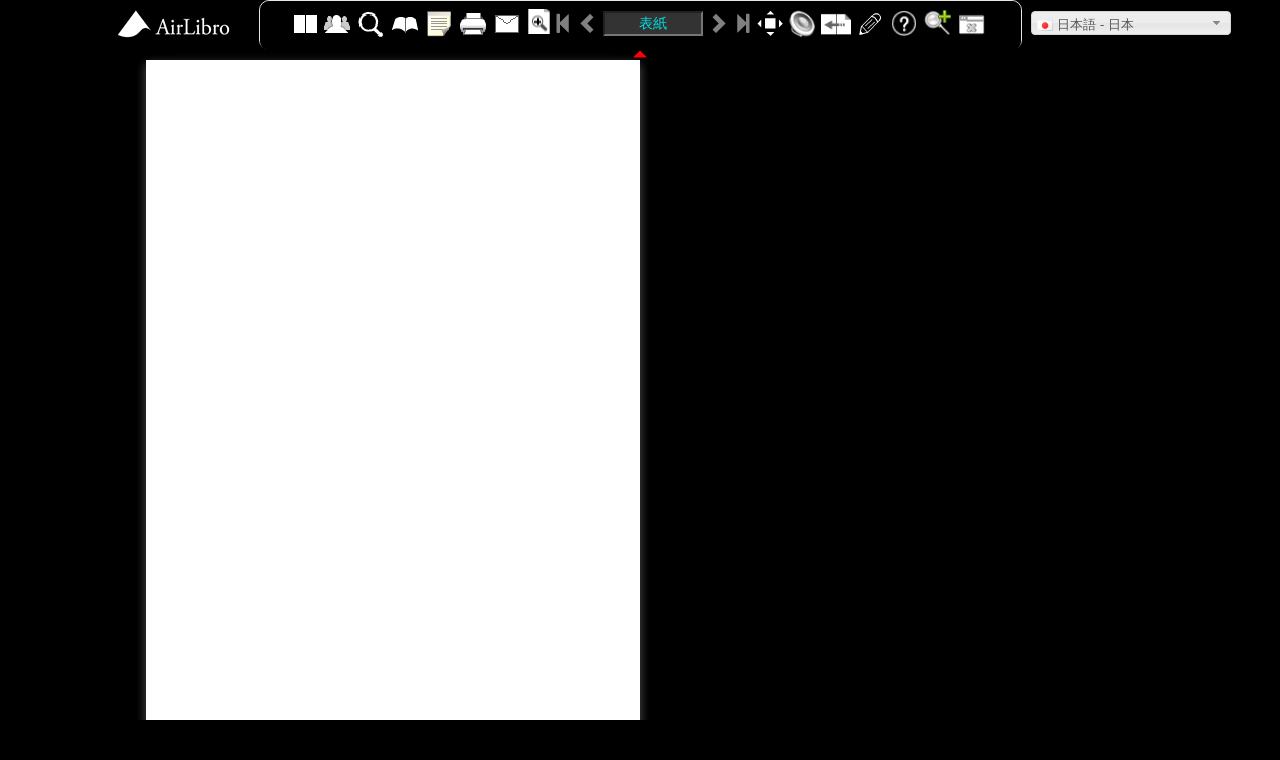

--- FILE ---
content_type: text/html; charset=UTF-8
request_url: https://www.archive.city.omachi.nagano.jp/book/view_html5.php?id=1021
body_size: 43068
content:
<!DOCTYPE html PUBLIC "-//W3C//DTD XHTML 1.0 Transitional//EN" "http://www.w3.org/TR/xhtml1/DTD/xhtml1-transitional.dtd"><html xmlns="http://www.w3.org/1999/xhtml"><!-- InstanceBegin template="/Templates/temp1.dwt.php" codeOutsideHTMLIsLocked="false" -->
<head>
  <meta name="viewport" content="width = 1050, user-scalable = no" />
  <meta http-equiv="Content-Type" content="text/html; charset=utf-8" />
  <meta name="Description" content="" />
  <meta name="Keywords" content="" />
  <title>平成24年4月1日号 :: デジまち - 大町市デジタルアーカイブ</title>
  <meta name="description" content="" />
  <meta name="keywords" content="" />
  <meta name="title" content=" :: デジまち - 大町市デジタルアーカイブ"/>
  <link rel="image_src" href=""/>
  <meta property="fb:admins" content="100000705458884" />
  <meta property="og:title" content="平成24年4月1日号" />
  <meta property="og:type" content="book" />
  <meta property="og:url" content="" />
  <meta property="og:site_name" content="デジまち - 大町市デジタルアーカイブ" />
  <meta property="og:image" content="" />
  <meta property="og:description" content="" />
  <link rel="stylesheet" type="text/css" href="../theme/tw/style.css"/>
  <link rel="stylesheet" type="text/css" href="../theme/tw/SpryMenuBarHorizontal.css" />
  <link rel="stylesheet" type="text/css" href="../theme/tw/slide.css"/>
  <link rel="stylesheet" type="text/css" href="../Library/jQueryui/1.8.11/jquery-ui.css" />
  <link rel="stylesheet" type="text/css" href="../index/global_css.php" />
  <link rel="stylesheet" type="text/css" href="../Library/jQuery/plugin/lightbox.css"/>
  <link rel="stylesheet" type="text/css" href="../Library/jQuery/plugin/ui.stars.min.css"/>
  <link rel="stylesheet" type="text/css" href="../Library/turnjs/assets/css/style.css">
  <script type="text/javascript" src="../Library/turnjs/extras/jquery.min.1.7.js"></script>
  <script type="text/javascript" src="../Library/turnjs/extras/modernizr.2.5.3.min.js"></script>
  <link rel="stylesheet" type="text/css" href="../Library/turnjs/assets/bootstrap/css/bootstrap.css">
  <script src="../Library/turnjs/assets/bootstrap/js/jquery-2.2.4.min.js"></script>
  <script src="../Library/jQuery/js/jquery-ui-1.8.custom.min.js"></script>
  <script src="../Library/turnjs/assets/bootstrap/js/bootstrap.min.js"></script>
  <script type="text/javascript" src="../Library/fabricjs/fabric.js"></script>
  <script type="text/javascript" src="../Library/turnjs/assets/js/tooltipster.bundle.min.js"></script>
  <link rel="stylesheet" type="text/css" href="../Library/turnjs/assets/css/tooltipster.bundle.min.css">
  <link rel="stylesheet" type="text/css" href="../Library/turnjs/assets/css/tooltipster-sideTip-borderless.min.css">
  <link rel="stylesheet" type="text/css" href="../Library/turnjs/assets/css/view_html5.css">
  <link rel="stylesheet" type="text/css" href="../Library/turnjs/assets/slick/slick.css"/>
  <link rel="stylesheet" type="text/css" href="../Library/turnjs/assets/slick/slick-theme.css"/>
  <link rel="stylesheet" type="text/css" href="../theme/tw/style_view.css"/>

  <script type="text/javascript" src="../Library/jQuery/plugin/jquery-migrate-1.2.1.min.js"></script>
  <script type="text/javascript" src="../Library/anythingzoomer/jquery.anythingzoomer.js"></script>
  <link rel="stylesheet" type="text/css" href="../Library/anythingzoomer/anythingzoomer.css">
  <link href="../Library/fgmenu/fg.menu.css" rel="stylesheet" type="text/css" />
  <link rel="stylesheet" type="text/css" href="../Library/jQuery/plugin/selectmenu/ui.selectmenu.css" type="text/css" />
  <link rel="stylesheet" type="text/css" href="../Scripts/selectmenu_lang.css.php"/>
  <script type="text/javascript" src="../Scripts/selectmenu_lang.js.php"></script>
  <script type="text/javascript" src="../Library/jQuery/plugin/selectmenu/ui.selectmenu.js"></script>
</head>
<body style="background-color: #000000;overflow:hidden!important;">
    <div class="container">
    <nav class="navbar navbar-default" id="navbar-color" role="navigation" style="margin: 0 auto!important; background-color: #515151; opacity: 1;">
      <a class="navbar-brand" >
                  <img style="max-width:160px; top: 5px; left: -165px; position: absolute;z-index: 100;" src="../megazine/logo.png">
              </a>
      <!-- Input Menu -->
      <div class="collapse navbar-collapse navbar-ex1-collapse" id="collapseID" style="position: relative; z-index: 1001; border-radius: 10px;">
        <ul class="nav navbar-nav">
          <li>
            <div id="mode-view" class="dropdown dropdown-mode">
              <button class="btn-dropdown btn-two dropdown-toggle" type="button" data-toggle="dropdown"></button>
              <ul class="dropdown-menu" role="menu" aria-labelledby="menu1">
                <li role="presentation"><a role="menuitem" tabindex="-1" state="0" class="btn-dropdown btn-thumb child" type="button" onclick="showPageThumb()" title="サムネイル表示"></a></li>
                <li role="presentation" class="on"><a role="menuitem" tabindex="-1" state="1" class="btn-dropdown btn-two child" type="button" onclick="changeModeView(1)" title="2 ページ表示"></a></li>
                <li role="presentation"><a role="menuitem" tabindex="-1" state="2" class="btn-dropdown btn-one child" type="button" onclick="changeModeView(2)" title="1 ページ表示"></a></li>
              </ul>
            </div>
          </li>
                    <li>
            <button id="share-sns" title="共有"  class="btn-toolbar btn-sns"></button>
          </li>
                              <li>
            <button class="btn-toolbar btn-search"  title="検索"></button>
          </li>
                              <li>
            <button class="btn-toolbar btn-item-catalog"  title="目次"></button>
          </li>
                    <li>
            <button id="btn-get-note-html5" title="付箋" class="btn-toolbar btn-note"></button>
          </li>
                    <li id="navbar-printer">
            <button id="btn-print-html5" title="印刷"  class="btn-toolbar btn-print"></button>
          </li>
                              <li>
            <button class="btn-toolbar btn-ask"  title="問い合わせ"></button>
          </li>
                    <li>
            <div class="dropdown dropdown-mode">
              <button class="btn-turn-mode btn-dropdown turn-zoom dropdown-toggle" type="button" data-toggle="dropdown"></button>
              <ul class="dropdown-menu" role="menu" aria-labelledby="menu2" aria-labelledby="menu1">
                <li role="presentation"><a role="menuitem" tabindex="-1" data-rel="popup" data-transition="pop" state="0" class="btn-turn-mode btn-dropdown turn-fit child" onclick="changeTurnModeZoom(0, this)" type="button" title="本をめくるとき、元のサイズに縮小"></a></li>
                <li role="presentation" class="selected"><a type="button" role="menuitem" tabindex="-1" state="1" class="btn-turn-mode btn-dropdown turn-zoom child" onclick="changeTurnModeZoom(1, this)" title="本をめくるとき、ズーム比を維持"></a></li>
              </ul>
            </div>
          </li>
          <li>
            <span id="all-pre-page" class="btn-toolbar-turn glyphicon glyphicon-step-backward" title="最終のページ" onclick="nextAll();"></span>
            <span id="pre-page" class="btn-toolbar-turn glyphicon glyphicon-chevron-left" title="次のページ" onclick="nextPage();"></span>
            <input title="ページをジャンプ" class="align-middle input-page-num" type="text" id="pagenumber" value="0" onkeypress="startPage(event)">
            <span id="next-page" class="btn-toolbar-turn glyphicon glyphicon-chevron-right" title="前のページ" onclick="prePage();"></span>
            <span id="all-next-page" class="btn-toolbar-turn glyphicon glyphicon-step-forward" title="最初のページ" onclick="preAll();" ></span>
          </li>
          <li>
            <button style="margin-right: 0px;" id="btn-fullscreen" class="btn-toolbar btn-fullscreen-off" onclick="fullScreenMode(this)" title="フルスクリーンで開く"></button>
          </li>
                    <li>
            <button id="sound-bgm" title="BGMをオフにする" class="btn-toolbar btn-bgm"></button>
          </li>
                    <li>
            <div class="dropdown">
              <button id="auto-flip-btn" class="btn-toolbar btn-flip dropdown-toggle" type="button" data-toggle="dropdown" title="自動ページめくり" ></button>
              <ul id="auto-flip-page-menu" class="dropdown-menu" role="menu" aria-labelledby="menu2" aria-labelledby="menu1">
                <li role="presentation" class="on"><a class="dropdown-child flip-auto" role="menuitem" tabindex="-1" state="0">stop</a></li>
                <li role="presentation"><a class="dropdown-child flip-auto" role="menuitem" tabindex="-1" state="1">5sec</a></li>
                <li role="presentation"><a class="dropdown-child flip-auto" role="menuitem" tabindex="-1" state="2">10sec</a></li>
                <li role="presentation"><a class="dropdown-child flip-auto" role="menuitem" tabindex="-1" state="3">15sec</a></li>
                <li role="presentation"><a class="dropdown-child flip-auto last" role="menuitem" tabindex="-1" state="4"">20sec</a></li>
              </ul>
            </div>
          </li>
                              <li>
            <button class="btn-toolbar btn-brush" title="ブラシ"></button>
          </li>
                                        <li><button class="btn-toolbar hd-btn-help" title="ヘルプ"></button></li>
          <li>
            <div class="dropdown">
              <button class="btn-toolbar btn-glass dropdown-toggle" type="button" data-toggle="dropdown" title="虫眼鏡" ></button>
              <ul class="dropdown-menu" id="magnifying-glass-menu" role="menu" aria-labelledby="menu2" aria-labelledby="menu1">
                <li role="presentation" class="on"><a class="dropdown-child" role="menuitem" tabindex="-1" state="0" onclick="glassZoomerSwitch(this);">stop</a></li>
                <li role="presentation"><a class="dropdown-child" role="menuitem" tabindex="-1" state="2" onclick="glassZoomerSwitch(this);">2倍</a></li>
                <li role="presentation"><a class="dropdown-child" role="menuitem" tabindex="-1" state="3" onclick="glassZoomerSwitch(this);">3倍</a></li>
                <li role="presentation"><a class="dropdown-child" role="menuitem" tabindex="-1" state="4" onclick="glassZoomerSwitch(this);">4倍</a></li>
                <li role="presentation"><a class="dropdown-child last" role="menuitem" tabindex="-1" state="5" onclick="glassZoomerSwitch(this);">5倍</a></li>
              </ul>
            </div>
          </li>
          <li>
            <button id="windows-close" title="このウィンドウを閉じる" class="btn-toolbar btn-close">
            </button>
          </li>
        </script>
        <script type="text/javascript">
            $(document).ready(function() {
              $('.btn-toolbar').tooltipster({
                position: 'bottom'
              });
              $('.btn-toolbar-turn').tooltipster({
                position: 'bottom'
              });
              $('.btn-dropdown').tooltipster({
                position: 'right'
              });
            });
          </script>
        </ul>
      </div>
                        <div class="multi-language-box">
            <select id="multi-language" name="multi-language" class="multi-language" onchange="change_language(this.value)">
                              <option value="ja" class="f_ja" selected>日本語 - 日本</option>
                              <option value="en_US" class="f_en_US" >English - US</option>
                              <option value="zh_CN" class="f_zh_CN" >简体中文 - 中国</option>
                              <option value="zh_TW" class="f_zh_TW" >繁體中文 - 台灣</option>
                              <option value="vi_VN" class="f_vi_VN" >Tiếng Việt - Việt Nam</option>
                              <option value="de_DE" class="f_de_DE" >Deutsch - Deutschland</option>
                              <option value="fr_FR" class="f_fr_FR" >Français - France</option>
                          </select>
          </div>
                  </nav>
    <div><span id="show-hide-toolbar" style="text-align: center; height: 15px; width: 20px; vertical-align: middle; position: absolute!important; margin: 46px auto; left: 0; right: 0; overflow: hidden;z-index: 1002" class="glyphicon glyphicon-triangle-top"></span></div>
    <div class="zoom-bar">
      <div class="btn-zoom zoom-out" onclick="zoomPage(0)"></div>
      <div id="slider-zoom">
        <div id="zoom-handle" class="ui-slider-handle">150%</div>
      </div>
      <div class="btn-zoom zoom-in" onclick="zoomPage(1)"></div>
    </div>
    <div class="flipbook-viewport">
      <div class="container az-wrap" id="zoomer">
        <div class="zoom-target small" style="width: 1082px; height: 700px;">
          <div class="flipbook" style="margin: 10px auto; left: 0; right: 0;">
                                              <div page-id="14252" class="" id="pageid0" ></div>
                                      <div page-id="14253" class="size-01" id="pageid1" ></div>
                                      <div page-id="14254" class="" id="pageid2" ></div>
                                      <div page-id="14255" class="" id="pageid3" ></div>
                                      <div page-id="14256" class="" id="pageid4" ></div>
                                      <div page-id="14257" class="" id="pageid5" ></div>
                                      <div page-id="14258" class="" id="pageid6" ></div>
                                      <div page-id="14259" class="" id="pageid7" ></div>
                                      <div page-id="14260" class="" id="pageid8" ></div>
                                      <div page-id="14261" class="" id="pageid9" ></div>
                                      <div page-id="14262" class="" id="pageid10" ></div>
                                      <div page-id="14263" class="" id="pageid11" ></div>
                                      <div page-id="14264" class="" id="pageid12" ></div>
                                      <div page-id="14265" class="" id="pageid13" ></div>
                                      <div page-id="14266" class="" id="pageid14" ></div>
                                      <div page-id="14267" class="" id="pageid15" ></div>
                                      <div page-id="14268" class="" id="pageid16" ></div>
                                      <div page-id="14269" class="" id="pageid17" ></div>
                                      <div page-id="14270" class="" id="pageid18" ></div>
                                      <div page-id="14271" class="" id="pageid19" ></div>
                                      <div page-id="14272" class="" id="pageid20" ></div>
                                      <div page-id="14273" class="" id="pageid21" ></div>
                                      <div page-id="14274" class="" id="pageid22" ></div>
                                      <div page-id="14275" class="" id="pageid23" ></div>
                                      <div page-id="14276" class="" id="pageid24" ></div>
                                      <div page-id="14277" class="" id="pageid25" ></div>
                                      <div page-id="14278" class="" id="pageid26" ></div>
                                      <div page-id="14279" class="" id="pageid27" ></div>
                                      <div page-id="14280" class="" id="pageid28" ></div>
                                      <div page-id="0" class="size-02" id="pageid29" ></div>
                                              <div ignore="1" class="next-button"></div>
            <div ignore="1" class="previous-button"></div>
          </div>
        </div>
      </div>
    </div>
  </div>
  <script type="text/javascript">
    var BookID = 1021;
    var modeView = 2;
    var widthOri = 494;
    var heightOri = 700;
    var Width_ori = parseInt(widthOri);
    var Height_ori = parseInt(heightOri);
    var toolbar_bg_color = "#000000";
    var Scale = 1;
    var isZoomIn = false;
    var TurnZoomMode = true;
    var isLogin = "";
    var dragspeed = 750;
    var slideViewMode = 0;
    var startpage = 0;
    var bookName = "平成24年4月1日号";
    var link_url = "https://www.archive.city.omachi.nagano.jp/book/view_html5.php?id=1021";
    var ltr = "0";
    var bookPagesInfo = [{"id":"14252","book_id":"1021","span":"0","blank":"0","bgcolor":"#ffffff","bgtransparency":"1.00","pic":"1568945256eif6xTsW.jpg","bookmark":null,"link":null,"brief":"120401","content":"\u00c1\u00c2\n\u00c9\n\n\u00ca\n\n\u00cb\n\n\u00ca\n\n\u00cc\n\n\u00ca\n\n\u00cd\n\n\u00ca\n\n\u00ce\n\n\u00ca\n\n\u00cf\n\n\u0010\u0011\u0012\n\n\u0013\u0014\u0015\u0013\u0016\u0017\u0018\u0019\u0013\u001a\u0016\u001b\n\n\u00c3\u00c4\u00c5\u00c6\u00c7\u00c8\n\n\u001c\u001d\u001e\u001f !\"#$%&()*+!,-.\/0\u001f\u001d123+*\n456789:;<\n=7>9:?<@=ABCDEFGHIJKLMNOPQRS7>9:?<@MNORTUVEFG\nHW=>8XCYZ[LC9]^_PQRSIJ`abcHd[@ef]ghORijC=klm@njopq\nrsTjtuCvwi=d[]xpyz{|t}~Li\u0080\u0081\u0082\u0083HQRS\n4\u0084G[W\u0085\u0086F@Mz\u0080=R\u0087PQ\u0087={\u0087{\u0087iyz{|@\u0088\u0089pVEC\u008aC\u008b\u008c@=L\u008dhz\u0087\u008e\u008f\ns\u0090iWt\u0091\u0092C\u0093\u0094]\u0095\u0096PQRS\n\n\f","keyword":null,"movie":null,"display":"1","sort":"1568945257","external":"0","pdf":"1","preview":null,"layout":"0","layout_xml":null,"book_name":"\u5e73\u621024\u5e744\u67081\u65e5\u53f7","book_path":"kanri\/74\/","ltr":"0","width_ori":"500","height_ori":"700","password":null,"multimedia":[],"page_num":0,"background_size":"","height_x":700,"width_x":494,"pic_o":"..\/books\/kanri\/74\/o\/1568945256eif6xTsW.jpg","pic_s":"..\/books\/kanri\/74\/s\/1568945256eif6xTsW.jpg","pic_t":"..\/books\/kanri\/74\/t\/1568945256eif6xTsW.jpg"},{"id":"14253","book_id":"1021","span":"0","blank":"0","bgcolor":"#ffffff","bgtransparency":"1.00","pic":"1568945256DHVA6xkF.jpg","bookmark":null,"link":null,"brief":"120401","content":"=>?\n\nBCDEDFGHIJKL\n\nMDNOPQRESTUVWDXY\nZ[]K^_U`aUZbcde\nfghijDklmZFGfnop\nqrpfgstpiu\nvwxyz{|\n\u00a6\u00f0\u00f1\u00f2\u00f3\u00f4\u00f0\u00f1\u00b2}\u00f7\n\u00a6~\u00f5\u0080\u0081\u0082\u0083\n\n\u0097\u0098\u0099\u009a\u009b\u009c\u009d\n\u0097\u009e\u009f\u00a0\u00a1\u00a2\u00a3\u00a4\u00a5\n\u00b9\u00c0\u00b6\u00bb\u00bc\u00c1\n\n\u00a6\u00a7\u00a8 \u00aa\u00ab\u00ac\u00ad\u00ae\u00af\u00b0\u00b1\u00b2\u00b3\u00b4\u00b5\u00b6\n\u00b7\u00b8\u00b9\u00ba\u00bb\u00bc\u00b5\u00bd\u00be\n\n\u00e6\u00fc\n\n\u0018\u0019\n\n\u00ab3\u00ae\u00b6\u0010\u0011\"#45\u00d1\u00ee\u00e4\u00ae\u00fb\n\n0\/\u00d9\u00f4\u00ba\u00f6\"1\u00f7\u00f8\u00d1\"#\u00f0\u00f12\n\n\u00d1\u00f9\u00fa\u00ae\u00fb\u00e6\u00fc\n\n.\/\u00d9\u00f4\u00ab\u00f6\u00bb\u00e7\u00f7\u00f8\u00cb\u00f6\u00ad\u00fa\u00f7\u00f8\n\n\u00e6\u00fc\n\n\u00f9\u00af\u00ab\u00f6\u00c9+,-\u00f7\u00f8\u00d1\u00fa\u0016\u00ae\u00fb\n\n\u00ca\u00e7\u00d9)\u00e8(*\u00d1\u00e9\u00ea\u00e6\u00d4\u00af\u00d0\u00b6\n\n&\u00c9\u00e7\u00f4\u00ab\u00c9\u00ca\u00ba\u00e7\u00d9\u00d1(\u00e6\u00d4\u00c9\n\n\u00d6\u00d7\u00d1\u00e4\u00d0\u00fb\u00e6\u00fc\n\n\u00ba!\u00ac\u00cb\"#\u00ba$\u00e1\u001b\u00ab%\u00d3\u00af\u00d5\u00cd\n\n\u00ba\u001a\u001b\u00d1\u001c\u00cd\u00b6\u00c9\u00ca\u00ba\u001d\u001e\u001f\n\n\u0014\u0015\u00ba\u00f7\u00d1\u00fa\u0016\u00e6\u00d4\u00dc\u00cb\u00b4\u00d6\u0017\u0018\u0019\n\n\u00d4\u00b7\u00b8\u0010\u0011\u00b4\u00b5\u00b6\u00e7\u00d9\u0012\u0013\u00ab\u00f9\u00af\u00ab\n\n\u00a6\u00c9\u00ca\u00cb\u00cc\u00c4\u00cd\u00ce\u00ba\u00f4\u00cf\u00cb\u00cc\u00da\u00db\u00c8\n\n\u0097\u00fd\u00fe\u00ff\u00c1\u00c2\u00c3\u00c4\n\u0097\u00c5\u00c6\u00c7\u00c8\n\n\u00e2\u00e3\u00e4\u00f7\u00f8\u00d1\u00f9\u00fa\u00ae\u00fb\u00e6\u00fc\n\n\u00ba\u00ef\u00bc\u00cb\u00ae\u00db\u00b6\u00f0\u00f1\u00f2\u00f3\u00f4\u00f5\u00ab\u00f6\u00e1\n\n\u00e7\u00e8\u00d1\u00e9\u00ea\u00ae\u00eb\u00ec\u00ed\u00ab\u00ee\u00e4\u00e6\u00d4\u00af\u00d0\n\n\u00de\u00df\u00e0\u00e1\u00e2\u00e3\u00e4\u00ab\u00e5\u00e6\u00d4\u00ad\u00df\u00e0\u00e7\u00d9\n\n\u00c4\u00d8\u00d9\u00cb\u00cc\u00da\u00db\u00c8\u00d4\u00dc\u00cb\u00d2\u00dd\u00b6\u00bb\u00bc\n\n\u00c2\u00ab\u00ce\u00cf\u00d0\u00d1\u00d2\u00d3\u00d4\u00af\u00d0\u00ba\u00d5\u00cd\u00d6\u00d7\n\n\u00c2\u00c3\u00c4\u00c5\u00c6\u00c7\u00c8\u00c9\u00ca\u00cb\u00cc\u00cd\u00b6\u00bb\u00bc\u00c1\n\n7\u00bf\n\n\u0085\n\u0086\u0087\u0088\u0088P\u00894\u00a9\u008a7\u00a9\u008b\u008c\u008b7\n\u0086\u0087\u0088\u0088P\u00894\u00a9\u008a7\u00a9\u008b\u008c\u008b7\n\n\u0084\n\n67\n89:;<\n@A\n\n\u00a9\u00a9\n\n\f","keyword":null,"movie":null,"display":"1","sort":"1568945258","external":"0","pdf":"1","preview":null,"layout":"0","layout_xml":null,"book_name":"\u5e73\u621024\u5e744\u67081\u65e5\u53f7","book_path":"kanri\/74\/","ltr":"0","width_ori":"500","height_ori":"700","password":null,"multimedia":[],"page_num":1,"background_size":"size-01","height_x":353,"width_x":500,"pic_o":"..\/books\/kanri\/74\/o\/1568945256DHVA6xkF.jpg","pic_s":"..\/books\/kanri\/74\/s\/1568945256DHVA6xkF.jpg","pic_t":"..\/books\/kanri\/74\/t\/1568945256DHVA6xkF.jpg"},{"id":"14254","book_id":"1021","span":"0","blank":"0","bgcolor":"#ffffff","bgtransparency":"1.00","pic":"1568945256PjrnJ6qQ.jpg","bookmark":null,"link":null,"brief":"120401","content":"\u00c9\n\n\u00de\u008d\u008e\u008f\u0090\u0091\u0092\u0093\u0094J\u0012\u0013\u0014\n\n2:)\u00ca*+RD\"\u0014z\u00c1\u00cd\n\n\u00de\u00bb\u00bc\u00bd\u00ca\u00be\u00bf\u00c0\/\u00af\u00ba&D\n\n\u00cf\u00d0\n\n\u00d1\u00d2\u00d3\u00d4\u00d5\u00d6\n\n\u00cf\u0018\u0095\u0096\u00ca\u0097\u0098\u0099\u0014\u00c7\u00c8\n\n9\u009b\u009csu\u00b0\u0091\/\u00c21;\u00ae2\n\n\u00cd\u00ce\n\n\u009a0; \u00c9\u009aR\u0012\u0018\u009b\u009cb\u009d\n\n\u00c3\u0093\/k\u00a289&\u00a2\u00ce.\u00ca\u0014\n\n\u00d7\u00d8\u00d9\u00da\u00db\u00dc\u00dd\n\u00d7\u00d8\u00d9\u00da\u00db\u00dc\u00dd\n\u00d7\u00d8\u00d9\u00da\u00db\u00dc\u00dd\n\u00d7\u00d8\u00d9\u00da\u00db\u00dc\u00dd\n\n\/\u009e\u0018\u009f\u00a0\u00ca\u00a1y\u00cd9&\u00a2\u0018\n\n\u00be\u0087\u00c4\u0014\u00be\u00c5\u00c6\/\u00af\u00ba&\u00cdR\n\n\u00f3\u00f6\n\n\u00d6\u00de\u00df\u00d5\u00e0\n\n0\/\u00a3\u00a4\u00cd9\u0099R\u00cd\u00ceS%\u00a5\n\nDS\n\n\u00d8\u00d9\u00da\u00db\u00dc\u00dd\n\n\u00c7\u008d\u008e\u008f\u0090\u0091\u0092\u0093\u0094J\u009b\u009c\u00c8\n\n\u00c9\u00e3\u009b\u009cb\u009d\u00e6\u00de\u00e7\u00ec\u00ec>\u00ca\n\n\u00cb\u00ca\u00b7\n\n\u00c7\u00c8\u00c9\u00e3%\u00a5\u0080>\u009b\u009cb\u009d\u00e6\u00de\n\n\u00e7\u00e8\u00e9\u00ea\u00b7\u00ed\u00cc\n\n\u0080\u0019\u001a\u0018\u00a6\u00a7\u0014\u009b\u009cb\u009d\/\u00a8\n\n\u00a9D2\u0019\u0018\u00a6\u00a7\u0018\u00aa0\u0014\u00ab?\n\n\u0018\u00ccQ\u00e5\u00ac$\u00ad.;\u00ae9\u00af+\u0014\n\n\u009b\u009csu\u00b0\u0091\u0018\u00a8\u00a9\u00b1$\u00c9\u00b2\n\n\u00b3\u00a2*2)\u00b4\u00b5R\u00ae2)\u0018\n\n\u00c9\u00b7\u00b80;\n\n\u00b6)*+R\u00cd\u00ceS\n\n\u00de\u009f89\u0014\u00c7\u00c8\n\n\u009b\u009cb\u009d\u00b1\u0018\u00a6\u00b9\/\u00af\u00ba&D\n\n2:)\u00ca*+R\u00cd\u00ceS\n\n\u00f3\u00f6\n\n\u00f38\n\n!\"#$%&()*+,-.\/\n\u00e1\u00e2\n\u00ee\u00ef\u00f0\u00f1\n\n\u00ee\u00c9\u00f0\u00f1\n\n\u00ee5\u00f0\u00f1\u0017\n\n\u00ee5\u00f0\u00f1\u001a\n\n\u00ee\u0016\u00f0\u00f1\u0017\n\n\u00ee\u0016\u00f0\u00f1\u001a\n\n\u00ee\u001d\u00f0\u00f1\n\n\u00eeY\u00f0\u00f1\n\n\u00ee\u0019\u00f0\u00f1\n\n\u00ee\u0012\u00f0\u00f1\n\n\u00e3\u00e4\u00e5\u00e6\u00e7\u00e8\n[\u00f2\u00f3\u00f4C\u00f5\u00f6\u00f7\u00f1\u008b\u0089\u00f8\u00f9\u00fa\u00fbZ;C\u00f5\u00f6\u00f7H\u00fc\u00fd\u00fe\u00ffL\u00c1\u00c2\n\u00c3\u00c4\u00c5\u00c3CX\n\u00fc\u00fd\u00fe\u00ffL\u00c1\u00c2\u00c3\u00c4\u00c5\u00c3H=fZC\u00ca\u00cb\u00cc\u00cd;\u00ce\u00cf\u00c5\u00c3Z;\u0010\u0011\n\u00ceL\u0012\u00c6\u0013\u00c8\u0014\u0015CX\n\u00fc\u00fd\u00fe\u00ffL\u00c1\u00c2\u00c3\u00c4\u00c5\u00c3H=fZC\u00ca\u00cb\u00cc\u00cd;\u00ce\u00cf\u00c5\u00c3Z;\u0010\u0011\n\u00ceL\u0012\u00c6\u0013\u00ef\u00c8\u0014\u0018\u00ef\u00c9\u00c6\u0013\u00c8\u0014\u0015CX\n\u00fc\u00fd\u00fe\u00ffL\u00c1\u00c2\u00c3\u00c4\u00c5\u00c3H=fZC\u00ca\u00cb\u00cc\u00cd;\u00ce\u00cf\u00c5\u00c3Z;\u0010\u0011\n\u00ceL\u00ef\u00c9\u00c6\u0013\u00ef\u00c8\u0014\u0018CX\n\u00fc\u00fd@\u00c1\u00c2\u00c3\u00c5\u00c3CXLspL=\u001cXL\u00c1\u00c2\u00c3\u00c4\u00c5\u00c3H=fZC\n\u00ca\u00cb\u00cc\u00cd;\u00ce\u00cf\u00c5\u00c3Z;\u0010\u0011\u00ceL\u0012\u00c6\u0013\u00c8\u0014\u0015CX\n\u00fc\u00fd@\u00c1\u00c2\u00c3\u00c5\u00c3CXLspL=\u001cXL\u00c1\u00c2\u00c3\u00c4\u00c5\u00c3H=fZC\n\u00ca\u00cb\u00cc\u00cd;\u00ce\u00cf\u00c5\u00c3Z;\u0010\u0011\u00ceL\u0012\u00c6\u0013\u00ef\u00c8\u0014\u0018CX\n\u001cXL\u00c1\u00c2\u00c3\u00c5\u00c3H=\u00ca\u00cb\u00cc\u00cd;\u00ceL\u00ef\u00c9\u001d\u0013\u00c8\u001e\u001fCX\n\u001cXL\u00c1\u00c2\u00c3\u00c5\u00c3H=\u00ca\u00cb\u00cc\u00cd;\u00ceL\u00ef\u00c9\u001d\u0013\u00c8\u0014\u0018\u00ef\u001b\u00c6\u0013\u00c8\n\u001e\u001fCX\n\u001cXL\u00c1\u00c2\u00c3\u00c5\u00c3H=\u00ca\u00cb\u00cc\u00cd;\u00ceL\u00ef\u001b\u00c6\u0013\u00c8\u0014\u0018\u0016\u00c6\u00c6\u0013\u00c8\n\u001e\u001fCX\n\u001cXL\u00c1\u00c2\u00c3\u00c5\u00c3H=\u00ca\u00cb\u00cc\u00cd;\u00ceL\u0016\u00c6\u00c6\u0013\u00c8\u0014\u0018CX\n\n\u00e9\u00ea\u00eb\u00ec\u00ed\n5\u00c6\u00c7\u00c6\u00c6\u00c6\u00c8\n\n5\u0016\u00c7\u00c9\u00c6\u00c6\u00c8\n\n\u0016\u00ef\u00c7\u0019\u00c6\u00c6\u00c8\n\n\u0016\u001b\u00c7\u00c9\u00c6\u00c6\u00c8\n\n\u001d\u001d\u00c7\u00c9\u00c6\u00c6\u00c8\n\nY\u00c6\u00c7\u00c6\u00c6\u00c6\u00c8\n\n\u0019\u00c6\u00c7\u00c9\u00c6\u00c6\u00c8\n\n\u0019\u001b\u00c7\u00c9\u00c6\u00c6\u00c8\n\n\u001b\u0016\u00c7\u00c9\u00c6\u00c6\u00c8\n\n\u00ef\u00c6\u001d\u00c7\u00c6\u00c6\u00c6\u00c8\n\n\u00ef\u00f0\u00f1\u00f1P\u00f24\u00f3\u00f47\u00f3\u00f5\u00f6\u00f57\n\n0\n\n\f","keyword":null,"movie":null,"display":"1","sort":"1568945259","external":"0","pdf":"1","preview":null,"layout":"0","layout_xml":null,"book_name":"\u5e73\u621024\u5e744\u67081\u65e5\u53f7","book_path":"kanri\/74\/","ltr":"0","width_ori":"500","height_ori":"700","password":null,"multimedia":[],"page_num":2,"background_size":"","height_x":700,"width_x":494,"pic_o":"..\/books\/kanri\/74\/o\/1568945256PjrnJ6qQ.jpg","pic_s":"..\/books\/kanri\/74\/s\/1568945256PjrnJ6qQ.jpg","pic_t":"..\/books\/kanri\/74\/t\/1568945256PjrnJ6qQ.jpg"},{"id":"14255","book_id":"1021","span":"0","blank":"0","bgcolor":"#ffffff","bgtransparency":"1.00","pic":"1568945256M8MXi9Jh.jpg","bookmark":null,"link":null,"brief":"120401","content":"\u0097\u0098\u0099\u009a\u009b\u009c\u009d\u009e\u009f\u00a0\u00a1\u00a2\u00a3\n<=>?@ABCDEF\n\nG@HIJAKLMLNOPQRSTU\n\u00a4\u00a5\u00a6\u00a7\u00a8\u00a9\u00aa\u00ab\u00ac\u00ad\u00ae\u00af\u00b0\u00b1\u00b2\u00ab\u00b2\u00b3\u00b4\u00b5\u00b6\u00b7\u00b8\u00b9\u00ba\u00bb\u00bc\n\n\u00a4\u00ac\u00ad\u00ae\u00af\u00b0\u00b1\u00bd\u00aa\u00be\u00bf\u00c0\u00c1\u00c2\u00c3\u00c4\u00b6\u00ba\u00bb\u00c5\u00c6\u00c7\u00c8\u00c9\u00ba\u00ca\u00cb\u00cc\u00c4\u00cd\u00c3\u00ce\u00cf\u00d0\u00d1\u00d2\u00c7\u00bf\n\u00d3\u00d4\u00d5\u00c4\u00ac\u00b0\u00b2\u00b6\u00d6\u00ba\u00d7\u00b8\u00bf\u00d8\u00d9\u00b8\u00c7\u00da\u00c3\u00d7\u00d2\u00bd\u00aa\u00db\u00dc\u00bc\n\n\u00a4\u00ac\u00ad\u00ae\u00af\u00b0\u00b1\u00b2\u00be\u00bf\u00d3\u00d4\u00d5\u00c7\u00dd\u00de\u00ca\u00b8\u00bb\u00df\u00e0\u00ac\u00ad\u00ae\u00af\u00b0\u00b1\u00b2\u00c5\u00bf\u00ac\u00e1\u00e2\u00e3\u00d6\u00e4\u00c2\n\n\u00e5\u00ab\u00e6\u00e7\u00e8\u00e9\u00ea\u00ce\u00ab\u00eb\u00ec\u00ed\u00ee\u00db\u00ef\u00f0\u00ba\u00ca\u00b8\u00b9\u00dc\u00c4\u00bf\u00cb\u00cc\u00ec\u00ab\u00f1\u00f2\u00be\u00a9\u00f3\u00f4\u00d3\u00ba\u00bf\u00ac\u00b0\u00f5\u00f6\u00c4\u00f7\u00f8\u00f9\u00ba\u00b8\u00fa\u00fb\u00db\u00dc\u00bc\n\u00a4\u00b9\u00bb\u00bf\u00d3\u00d4\u00d5\u00ab\u00fc\u00fd\u00c5\u00fe\u00ff\u00e0\u00c1\u00c1\u00c2\u00c3\u00ab\u00c4\u00c5\u00ed\u00ee\u00c7\u00d1\u00c6\u00bf\u00ac\u00b0\u00b2\u00c7\u00d4\u00c4\u00f7\u00c6\u00e0\u00fc\u00fd\u00ba\u00ca\u00b8\u00b9\u00dc\u00bc\u00c8\u00ab\u00d1\u00d2\u00ed\u00fa\n\n\u00fb\u00ab\u00c9\u00bf\u00ac\u00ad\u00ae\u00af\u00b0\u00b1\u00f5\u00f6\u00ca\u00cb\u00cc\u00e4\u00b6\u00cd\u00ce\u00c7\u00cf\u0010\u00ba\u00ed\u00c4\u00ce\u00bf\u00ac\u00b0\u00d3\u00d4\u00d5\u00ab\u0011\u0012\u0013\u00c7\u00b2\u0014\u0015\u00c4\u0016\u0017\u00ed\u00b8\u00d1\u00d2\u00c7\u0018\u00de\n\n123456789:\n; >?@ABC@D\n\nfg*\u009e\u00ca\u009f+\u0014\u0015\u0099\u00a2\u001f\n\n9\u00999&2mn0;\u0014\u00c7\u00c8\n\n\/q&R\u00cd\u00ceS\n\n\u00c9\u009a{|h\u00c9}+\u00ca^!~\n\n\u00c9\u009a\u0013\u00ccK\u00cbhhY\n\n\u00cd9&RDS\n\u00de\u00c7\u00c8\n\n\u00de\u00a7W\u0080\u0018\u00bb\u00bc\u00bd\u00ca\u0013\u0014\u00be\u00bf\n\nR\u0018\u00a6\u00a7\u00ca*+RDS\nSTUV\nY\n\n\u00deR\u00ce\u0014\u00a7W\u0080\u00ed\u0019X\u00ce+_\n\u00c9\u009a\u00ca\u0013\n\n\u0081G\u0013\u0014\u00c7\u00c8\n\n\u00c9\u009a\nY\u00edZL\u00ca[\u00de\u00ed\u0019X\n\n\u00f3\u00f3\n\n)`a\u00a2bcde\u0018\n\n\u00de\u00ab]\u0014\u00cfb^_W\u0013\u0014\u00a7W\n\nDS\nSTV\n\n\u00ce+\u00cbY\u00ebZL\u00a6\u00a7\u00cd9&R\n\n\u00ca\u0013\n\n\u00caZL\u0012\u00cd\u00ce\"\u0014\u00c7\u00c8\n\n7N\n\n\u00c9\u009a\n\nL\u0018\u00cfb^_\"\u0014\u00c7\u00c8\n\n\u00c0\/\u00af\u00801D2:)\u00ca*+R\n\n\u00deb\u009dEFG\u0013\u0014\u00c9\u00b2\u00a6HI\n\n\u00ca\u0013\u0014\u00ebK\u00b7i\u00ca\u00ecYL)\u0014\n\n\u00c9\u009a\u00ca\u0013\n\n19\u00af+\u0014\u00c7\u00c8\n\nD\"\u0014\u00be\u0087\u00c4)\u00be\u00c5\u00c6\/\u00af\u00ba\n\n7N\n\n\u00c9\u009a)OPD2)Qj\u008a\u0018\n\n7N\n\nKL\u00caMD2\u00b4\u00b55\u0012\u0014\u00c7\u00c8\n\n\u00f37\n\n\u00c9\u009a)OPD2)Q\u00ed>\u00eb\n\n\u00f3J\n\n\u00f3\u00f3\n\nJ\u00f4\n\n\u0080\u0018\u001f\n\nG\u0018yz\u00ca\u00b4J8\u00ceb\u009d^_\n\n\u009f+\u00e3^wx\"\u001f\n\n\u00cd\u0014_\u0081\n\n\u0018Buv`a\u00a2bc\u0018de\u00ca\n\n.9R&+R\u00cd\u00ce\"\u0014%\u00a5q\n\n\u0018^\u00bf\u00c0\"rs*&\u009f\u00a0\u00cat\n\n*\u009e\/q&*\";\u00cfb\u00a7W\u0080\n\n\u001e\u0014:\u00aeR\u0012\u0097o\u00183+p\u00cd\n\n\u00de:\u00a0\u00cd\u00ce\u0015kl\u00cd&mn\u0018\n\n\u00ec\u00ca\u001f89&RDS\nSTjV\n\n0;\u0095.R\u00cd\u0096\u00a0S\n\n2:)\u0014\u0087\u0094\/\u00c2\u0094D2:)\n\nRDSR\u0093\u0013\u00ab\u0019\u00ab\u0019\"\u0012\u0099\n\n\u008f\u00cd&\u00e1\u00e2\/\u0090\u00a0\u0091\u0092\u00ca*+\n\nDS\u008e\u00cd9\u0014\u0087\u0088\"\u0014\u00cfb\u0018\n\n\u0088\u0089\u008a\u0018\u008by\/\u008c\u008d\u00cd9&R\n\nb\u0012\u0013\u0014\u00a7W\u0080\u0018\u00bb\u00bc\u00bd\u0018\u0087\n\n\u0012$\u00af\u0085;\u0086\u00cdR\u00cd\u00ce\"\u0014\u00cf\n\n\u00de\nN\u0092\u0081\u00af\u00afR\u0082j\u00b8\u00ed\u0083\u0084O\n\n&\u00cdRDS\n\n\u00f3\u00f3\n\nW\u0018ab\"r;\u00ae\u00ca\u00a2\u00a2*8\n\n\u00ef\u00f0\u00f1\u00f1P\u00f24\u00f3\u00f47\u00f3\u00f5\u00f6\u00f57\n\nV\n\n<=\n\n7N\n\n7N\n\n\u00d0\u00b6\n\u00ca\u00b9\u00b8\u00c6\u00b9\u00ba\u00bb\u00c4\u00bf\u00a7\u00a8\u00a9\u00aa\u00db\u00be\u00cc\u00e4\u00c4\u00ed\u00e0\u00ed\u00d0\u0019\u001a\u00ba\u00c5\u00ed\u00c6\u00bf\u00d3\u00d4\u00d5\u00ab\u0011\u0012\u0013\u00c7\u001b\u001c\u001d\u00ab\u0014\u0015\u00b6\u00d8\u001e\u00b8\u001f\n!\u00ed\u00b8\u00fa\u00fb\u00c5\u00ed\"\u00bb\u00bb\u00de\u00bf#\u00a9$\u00c6\u00c7\u00b2\u00b3\u00b4\u00b5\u00b6\u00b7\u00b8\u00b9\u00ba\u00bb\u00bc\n\n%&()*+,-.\/01234+56789::19:;19:9\n\n\f","keyword":null,"movie":null,"display":"1","sort":"1568945260","external":"0","pdf":"1","preview":null,"layout":"0","layout_xml":null,"book_name":"\u5e73\u621024\u5e744\u67081\u65e5\u53f7","book_path":"kanri\/74\/","ltr":"0","width_ori":"500","height_ori":"700","password":null,"multimedia":[],"page_num":3,"background_size":"","height_x":700,"width_x":494,"pic_o":"..\/books\/kanri\/74\/o\/1568945256M8MXi9Jh.jpg","pic_s":"..\/books\/kanri\/74\/s\/1568945256M8MXi9Jh.jpg","pic_t":"..\/books\/kanri\/74\/t\/1568945256M8MXi9Jh.jpg"},{"id":"14256","book_id":"1021","span":"0","blank":"0","bgcolor":"#ffffff","bgtransparency":"1.00","pic":"1568945256D4ryjivi.jpg","bookmark":null,"link":null,"brief":"120401","content":"WXYZ[\n4\u00cc\u00cdi4444\u001d\u00f5\u001bj:\u00cf7\u00f5Nj<\n\n4kli4444\u00c9Y\u00f5\u00c6j\n\n4kli444\u00c9\u00c9\u00f5\u00c6j:x\u00f6\u00f5\u00f4j<\n\n4mni44\u00ef5\u00c7\u00c6\u00c6\u00c6\u00c8\n\n4mni4\u00ef\u0012\u00c7\u00c6\u00c6\u00c6\u00c8:\u00cfN\u00c7\u00f4\u00f4\u00f4\u00c8<\n\n4oni44\u00c9\u0016\u00c7\u00c6\u00c6\u00c6\u00c8\n\n4oni4\u00c9\u0016\u00c7\u00c6\u00c6\u00c6\u00c8:y44\u00f4\u00c8<\n\n5\u00e8\u00e86\u00e8\u00e8\u00e9\n\n]^_`a\nbcd\u00edefgh\n\n4\u00cc\u00cdi44444\u0016\u00f5\u0016j\n\n5\u00e8\u00e86\u00e8\u00e81\n\n]^_`a\nbbcd\u00edefgh\n\n]pqr`a\nbcd\u00edfsgh\n4\u00cc\u00cdi44444\u00c9\u00f5\u00c9j\n4kli444444t\n4mni444\u0012\u00c7\u00c6\u00c6\u00c6\u00c8\n4oni444444t\n]uv`a\nbbcd\u00edfwgh\n\n]pqr`acd\u00edfsgh\n4\u00cc\u00cdi4444\u00c9\u00f5\u0016j:\u00cf\u00f4\u00f5\u00f3j<\n4kli44444t\n4mni4\u00ef\u00ef\u00c7\u00c6\u00c6\u00c6\u00c8:\u00cfJ\u00c7\u00f4\u00f4\u00f4\u00c8<\n4oni44444t\n]uv`a\nbcd\u00edfwgh\n\n4\u00cc\u00cdi44444\u00ef\u00f5\u001dj\n\n4\u00cc\u00cdi4444\u00c9\u00f5\u00c9j:\u00cf\u00f4\u00f5>j<\n\n4kli44444\u0016\u00f5\u00c6j\n\n4kli4444\u00c9\u00f5\u00c6j:x\u00f3\u00f5\u00f4j<\n\n4mni444Y\u00c7\u00c6\u00c6\u00c6\u00c8\n\n4mni44\u0012\u00c7\u00c6\u00c6\u00c6\u00c8:\u00cf\u00f3\u00c7\u00f4\u00f4\u00f4\u00c8<\n\n4oni444Y\u00c7\u00c6\u00c6\u00c6\u00c8\n\n4oni44\u0019\u00c7\u00c6\u00c6\u00c6\u00c8:\u00cf7\u00c7\u00f4\u00f4\u00f4\u00c8<\n\nz{|}4~\u00f3\u0011\u00f7CfZC\u00cc\u00cd\u00ce@\u0080\u0081\u00cb\u0082\u008fOP{\nz\u0083\u0084}4~\u00f3\u0011\u00f7C\u0085\u0086kl\u00c3\u00ce@\u0080\u0081\u00cb\u0082\u008fOP{\nz\u0087\u0088}4~\u00f3\u0011\u00f7CX\u0089@\u0080\u0081\u00cb\u0082\u008fOP{\nz\u008a\u0088}4\u00ef\u00fc\u00fd@\u008b\u008con@\u00cb\u0082\u008fOP{\n\n\u00f2\u00f3\u00f4\u00f5-.\u00f6\n\u00f7\u00eb\u00f8\u00eb\u00f9\n\n\u00fa\u00fb\u00fc\u00fd\u00fe\n\u00f6\u00f4\u00f0\u0092\u00a88N\u00f0\n\u00ea\u00eb\u00ec\u00ed\u00ee\u00eb\u00ef\u00eb\u00eb\u00eb\u00eb\u00eb\u00eb\u00eb\u00ef\u00eb+,\u00ee \u001e\u001fCXC\u00f1\n\u00ff\u00c1\u00c2\u00ee\n\nz^_`4444444\u008d\u008e\u008f\u0092L]Q\u008d\u0090t\u0091@\u0092\u0092zR\u0093C\u0094\u0095\u0096C\u0097\u0098t\u0091@\u0099NOP{\nz\u009a\u009b\u009c\u009d\u009epqr`4\u009f\u00a0\u00a1\u00f9\u00f7\u0094\u0095\u00a2\u00a3]\u0097_pR\u00a4C\u00a5\u00a6@\u00a7\u00a8OP{\nzuv`b444444\u00a9\u00f4\u00f3\u00aa\u00a2\u00a3]\u0097_pR\u00a4@\u00a7\u00a8OP{\n\n\u009c\u009d\u00ab\u00ac\u009c\u009d\u00ad\u00ae\u00af\u00b0\u00b1\u00b2\u00b3\u00b4\u00b5\u00b6\u00b7\u00b8\u00ac\u00b9\n\u00ba\u00bbbs\u00bc\u00bd\u00be\u00bf\u00c0e\u00bd\u00c1\u00c2\u00c3f\u00e8\u00c4\u00c5\u00c6{|\u00c7h\u00c8\u00c9\u00ca\u0083\u0084\u00cb\u00edwe\u00cc\u00bc\u00bc\u00bch\u00cd\u00c3\u00ce(\n444{|\u00c7h\u00c3\u00cf\u00d0\u00d1\u00f6c\u0010\u00118N\u0013\u00c8\u001e\u001f=Z;\u0010\u0011>\u00f4\u0013\u00c8\u0014\u0015\n\u00ec\u00cb\u00ed\n\n\u00d2\u00d3\u00d4\n\u00c9\u0016\u00d7Y\u00c6\u00c6\u00c8\n\n\u00d2\u00d3\u009a\n\u00c9Y\u00d7\u0016\u00c6\u00c6\u00c8\n\n\u00d5\u00d6`\n\u00ef\u00d7\u0012\u00c6\u00c6\u00c8\n\n\u00d8\u0019i\u00d9\u00daL\u00db\u00dc\u008fOP{S\n\n\u00ba\u00ddb\u00c0e\u00bd\u00be\u00bf\u00c3\u00de\u00df\u00e0\u00e8\u00c4\u00c5\u00c6{|f\u00bc\u00bcgh\u00c8\u00c9\u00ca\u0083\u0084\u00cb\u00eds\u00bc\u00cc\u00bc\u00bc\u00bch\u00cd\u00c3\u00ce(\n444{|f\u00bc\u00bcgh\u00c3\u00cf\u00d0\u00d1\u00f6c\u0010\u001178N\u0013\u00c8\u00e1\u00a3=Z;\u0010\u0011\u00f3\u00f3\u00f4\u0013\u00c8\u00e1\u00a3\nb\n\u00ec\u00cb\u00ed\n\n\u00d2\u00d3\u00d4\n\u00ef\u00c6\u0019\u00d7\u0016\u00c6\u00c6\u00c8\n\n\u00d2\u00d3\u009a\n\u00ef5\u00c6\u00d7\u00c6\u00c6\u00c6\u00c8\n\n\u00d5\u00d6`\n\u00c9\u00c9\u00d7Y\u00c6\u00c6\u00c8\n\n\u00d8\u00c9i\u00d9\u00daL\u00db\u00dc\u008fOP{S\n\n\u00ba\u00e2bs\u00bc\u00bd\u00e3\u00c3\u00de\u00df\u00e5\u00e4\u00e5\u00e6\u00e0\u00e8\u00c3\u00e7\u00e8\u00c4\u00c5\u00c6{|fe\u00bcgh\u00c8\u00c9\u00ca\u0083\u0084\u00cb\u00edse\u00cc\u00bc\u00bc\u00bch\u00cd\u00c3\u00ce(\n444{|fe\u00bcgh\u00c3\u00cf\u00d0\u00d1\u00f6c\u0010\u0011\u00f3\u00f6\u00f4\u0013\u00c8\u00e1\u00a3\n\u00ec\u00cb\u00ed\n\n\u00d2\u00d3\u00d4\n\u00c9\u00c6\u001b\u00d7\u00c6\u00c6\u00c6\u00c8\n\n\u00d2\u00d3\u009a\n\u00c9Y\u0016\u00d7\u00c6\u00c6\u00c6\u00c8\n\n\u00d5\u00d6`\n\u001d\u001d\u00d7\u00c6\u00c6\u00c6\u00c8\n\n\u00d8\u00c9i\u00d9\u00daL\u00db\u00dc\u008fOP{S\n\u00ef\u00f0\u00f1\u00f1P\u00f24\u00f3\u00f47\u00f3\u00f5\u00f6\u00f57\n\n\u00c3\n\n\f","keyword":null,"movie":null,"display":"1","sort":"1568945261","external":"0","pdf":"1","preview":null,"layout":"0","layout_xml":null,"book_name":"\u5e73\u621024\u5e744\u67081\u65e5\u53f7","book_path":"kanri\/74\/","ltr":"0","width_ori":"500","height_ori":"700","password":null,"multimedia":[],"page_num":4,"background_size":"","height_x":700,"width_x":494,"pic_o":"..\/books\/kanri\/74\/o\/1568945256D4ryjivi.jpg","pic_s":"..\/books\/kanri\/74\/s\/1568945256D4ryjivi.jpg","pic_t":"..\/books\/kanri\/74\/t\/1568945256D4ryjivi.jpg"},{"id":"14257","book_id":"1021","span":"0","blank":"0","bgcolor":"#ffffff","bgtransparency":"1.00","pic":"1568945256eH7WPXj1.jpg","bookmark":null,"link":null,"brief":"120401","content":"\u00a5\u0013\u00ed\u00db\u00e3\u00a6\u00d0\u00ac\u00ad\u00ae\u00af\u00b0\u00b1\n\n\u00c4\u00c5\u00c6\u00c7\u00c8\u00c93\u00ca\u00cb3\n\u00cc\u00cd\u00ce7\u00cf\u0010\u00118\u0012\u0013\n\u00de\u00b7\u00b8\u001e\u0014\u00ca\u0014\u00c7\u00c8 \u00c9\u00b7\u00b8\n0;\u00ca\u00b8\u008a\u0018\u00cf\u0015\u0087\u0088b\u009d^\n\u0016^\u0017\u0085\u0018\/\u00af\u0019+\u00cdRDS\n\u00de:\u0018\u0017\u0085\u00ca\u009f+\u0016.9&\u00ce\n\u001a\u00a2\u00b9\u0013\u0014\u001b\u00c9\u009a\u0018\u00cfb^\u0018\n\u008a\u0018j\u0018o\u00b9)*+RDS\n\n\u0086\u00bd\u0018\u0012\u0014;\u0093wx\u00189:\/\n\n\u00de89:\u0018.\/\u00135\u001f\u0012\u0099R\n\n\u00ec47\u00bc\u00aeRDS\n\n)\u00c734\"5\u001f6\u00cb4 \u00eb4\n>\n>\n\n{\u001c\u00181J\u0014\u00cfb^\u0018234\n\n\u00de.\/\u0018\u001b\u00c9wx\"\u00ab?\u00970\n\n\u001f !\"#$%&\u00ca\n()\u00ca*+,-\n\n9&2\u0019\u0018E\u0089v\u0087Q\/\u008a\u008b\n\n\u00de\u0017\u0012\u0013\u0014\u0016F\"\u0087\u0088\u00ca*8\n\n\u0086+RDS\n\nF\"\u00c21;\u00ae*\u00a2*21J\"\n\n\u00cd&\u0084l\");\u00ae\u0014\u0085\u008a*E\n\n&2)\u00148\u0016\u0081\u0082\u00ca\u0083s\u00cel\n\n\u00de\u00cfb^\/\u0080\u0016\u0018RR\u00ca\u00cd9\n\n\u00c4\u00c8\u00ca\u00cb3wx7yz{\n|}~\n\n\u009800+k1_\/\u0099\u0082R\u00cd\u0096\n\n\u0098\u0087\u0094\/\u00c2\u0094\u00cdR\u00cd\u0096\u00a0\n\n\u0098\u0087\u0088*n\u0098\u00a2+\u00cat.R\n\n\u008e\u008f\u00907\u0091\u0092C9\u0093\u0094\ny\u0095\u00967\u00cf\u00978\u0012\u0013\n\n\u00cd\u0096\u00a0\n\n\u009800+k1\u009a\u009b\/\u0099\u0082R\n\n\u00a0\n\n\u00cd\u0096\u00a0\n\n\u00cd9\u00a2\u001a\u00bc&S\n\n\u0098\u009c\u009d\u00c2\u0094\/v.R\u00cd\u0096\u00a0\n\n+\/0\u00cf\u00da\u0010\u00cf\u00d0\u0011\u0012\u00d1\u00c3\u00e3\u00ca\u00cb\u00cf\u0013.\u00f3\u00e7\u00ca\/0\n\n\u00deR\u00ce\u0014\u00cb\u00b8\u00ca~\u001c\u0018^!\n\n\u00cd9\u0014\u00cfb^\u0018\u008a4\u0016F\u0018\u008c\n\n\u0098\u009e\u009f\u00a0\u00a1\u00a2\u00a3_\u009a\u00a4\/\u00a8\u00a9\n\n\u00f9\u00fa\u00fb\u00da\u00e9\u00ea0\u00c9\u00d3\u00d7\u00d8\u00e2\u00d1\u00cf\u00fc\u00fd\u00d1\u00f7\u00f3\u00fe\u00dd\u00f2\n\n\u008d*\u009e\u0014\u0016^\u008c\u008d\/q89&\n\n\u00fc\u00fd\/0\u00e0\u00cb\u00cc\u00f1\u00ed\u00cd\u00f5\u00ca\u00de\u00ce\u00f3\u00fe\u00dd\u00f2\n\n\u00cdR\u00cd\u0096\u00a0\n\n\u00c4\u00c50\u00c6\u00e0\u00c7\u00c8\u00dc\u00fc\u00ed\u00c9\u00ca\u00d3\u00d1\u00f6\u00e7\u00c3\u00e3\u00d1\u00d2\u00de\u00d1\u00cf\n\nRDS\n\u0080\u0016\u0018RR\u00ca\u0086\u0093\u0014\nR\u0093\n\n+\u00ff\u00c10\u00c9\u00d1\u00d2\u00cb\u00c2\u00da\u00e9\u00ea0\u00c9\u00d3\u00d7\u00d8\u00dc\u00fc\u00e7\u00c3\u00e3\u00ce\u00cb\n\n\u0013\u00cfb\u0018M\u001a\u00ca\u00be\u008c\u008d\u00a2\u001a\u00bc\n\n\u00f4\u00d0\/\u00de\u00ca\/-\u00db0\u00c9\u00f5\u00d1\u00f6\u00d6\u00df\u00f7\u00cb\u00f8\u00d6\u00da\/-\u00d0\n\n&S\n\n\u00e7\u00e8\u00da\u00e9\u00ea\u00eb\u00d3\u00ec\u00d6\u00ed\u00ee\u00cf\u00e3\u00e4\u00da\u00ef\u00f0\u00de\u00f1\u00f2\u00f3\u00e7\u00cb\n\n\u00c9\u009a\u0018\u00cf\u0015\u0087\n\nJ\u00f3\n\n\u00ca\u009f+\u0014\u00c7\u00c8\n\nJ7\n\n\u0088b\u009d^\"\u001dR+RDS\u00cb\u00b8\n\n>\n\n\u00d7\u00d8\u00d9\u00da\u00db\u00dc\u00dd\u00de\u00df3\u00e0\u00e1\u00e2\u00e3\u00e4\u00cb\u00e5\u00d0\u00e6\u00da\n\n\u00c4\u00c83\u00ca*+\u00ca,-!\n<=>?C@A!B\u0011\n\u0012\u0013\n\n>\n\n\u00bd\u00c6\u00c0\n\n\u00deCD\u0014\u00c4E*\u009eEFF\u0018G\nJ\u00ca\u009f+HI\u00cd\u00ce\u0019*\u009e\u0013\u0014\nJ\u00c9\u0018EKwx\/\u00edii\u008a\u0018\n)5*\u00cd9LM\u00cdRDS\n\u00deHI\u00cd\u0014E\u00a9b\u009d\u00c2ENO\n\u0080P\u0018HI\u0087QRuS\u00ca\u0014T\n\n>\n\n\u00da\u0014\u0015\u00d3\u0016\u0017\u0018\u0019\u001a\u00dc\u00e4\u00f2\n\n\u0018UV\"WX\u00bc\u00ae9&2\u0019\u0013\u0014\n\n>\n\nJ\u00f6\n\n\u001c\n\u00e7\u00c3\u00e5\u00e6\u00e6\u00c2\u00be\u00c8\u00b8\u00e9\u00c4\u00c5\n\n\u0017YwM\u001aZ\u00af[&J\u0086\u00a2\n\u001a\u00bc&S\n\n]^_`abcde\n>\n\n\u00f3\u00f3\n\nfghijklmnopqr\n>\n\n\u00f37\n\nfghijklmstuvr\n>\n\n\u00ef\u00f0\u00f1\u00f1P\u00f24\u00f3\u00f47\u00f3\u00f5\u00f6\u00f57\n\n\u001e\n\n+\/-\u00c7\u00c80\u00c9\u00ca\u00cb\u00cc\u00cd\u00ce\u00cf\u00d0\u00d1\u00d2\u00d3\u00d4\u00d5\u00d6\n\n\u001c\n\n7\u00f3\n\nJJ\n\n\u001d\n\u00be\u00bf\u00e6\u00c0^\u009e\u00c1\u00c2\u00c2\n\nJ\u00f4\n\n77\n\n\u00f3J\n\n{\u001e\u0016.9&\u00ce\u001a\u00a2\u00b9\u0013\u0014\u00cb\n\n\u00aa\u00ab\n\n56\n\u00c96\n\u00ef6\n\n\u00f3\u00f6\n\n\u00b8\u001e\u0014\u00ca\u0017\u0085&\u00ce\u00cdRDS\n\n]\u00b1@\u0082\u00b2\u008fOP{\n\no\u00b0\u00f3JZ\u0086C\u00cc\u00cd;\u00ceC\u00b6\u0086@\u008b\u0096=o\u00b0\u00f3\u00f6Z\u00a3C~\u00f3\u00c3\u00ceL\u00b7P\u0096P{\no\u00b0\u00f3JZ\u00a3C~\u00f3\u00c3\n\n\u00b3\u00b4\u00ca\u00c6\u00b5\u00ad\u00ae\u00af\u00cd\n\u00ac\u00ca`\u00c6\u00e7\u00ad\u00ae\u00af\u00cd\n\n\u00f3\u00f6\n\n7\u00f36\n776\n7\u00f46\n\u001b6\n\u00126\n>6\nY6\n\u001d6\n\u00166\n\u00a8\u00a96\n\n\u001b\n\nb\u00b8\u00e9\u00cb\u00b9\u009c\u00ba\u00bb\u00bc\u00bd\n\n\u001b\n\n\u00ee\u00ef\u00a0 \u00ee\u00c9\u00a0 \u00ee5\u00a0 \u00ee\u0016\u00a0 \u00ee\u001d\u00a0 \u00eeY\u00a0 \u00ee\u0019\u00a0 \u00ee\u0012\u00a0 \u00ee\u001b\u00a0 \u00ee7\u00f4\u00a0 \u00ee77\u00a0 \u00ee7\u00f3\u00a0\n\u00a0\u00a7\n\n7\u00f3\n\n\f","keyword":null,"movie":null,"display":"1","sort":"1568945262","external":"0","pdf":"1","preview":null,"layout":"0","layout_xml":null,"book_name":"\u5e73\u621024\u5e744\u67081\u65e5\u53f7","book_path":"kanri\/74\/","ltr":"0","width_ori":"500","height_ori":"700","password":null,"multimedia":[],"page_num":5,"background_size":"","height_x":700,"width_x":494,"pic_o":"..\/books\/kanri\/74\/o\/1568945256eH7WPXj1.jpg","pic_s":"..\/books\/kanri\/74\/s\/1568945256eH7WPXj1.jpg","pic_t":"..\/books\/kanri\/74\/t\/1568945256eH7WPXj1.jpg"},{"id":"14258","book_id":"1021","span":"0","blank":"0","bgcolor":"#ffffff","bgtransparency":"1.00","pic":"1568945256fR2GDbtY.jpg","bookmark":null,"link":null,"brief":"120401","content":"\u0089\u008a\u008b\u008c\u008d\u008e\u008f\u0090\n\u0091\u0092\u0093t\u0083\u0094\u0095\n\u0087\u0096\u0097\u0080\u0098\u0084\u0099\u009a\u009b\n\nstuvwxyz{|}\n\n~\u0080\u0081\u0082\u0083\u0084\u0085\u0086\u0087\u0088\n\n?P*\u009e\/!\"D\u00ae\n\n\u00de:\u00aeR\u0012\u0014Wg\u0018_\u0081G\"%\u00b9*\n\n1J\u0014\u001f\u009a\u00b9\n\n#\u0014M\u001a\u00bf\u00c0\u00135\u001f\u00bc\u00ae9&R\u00cd\u00ceS\n\n?P*\u009e\u0018!\"\u0012\n\n\u00de\u00b7\u00b80;\u0013\u0014$|\u0094\u0081\"%\u00b9*1\n\nJ\u0012$\u0014\u001f\u009a\u00b9\n\nM\u001a\u00bf\u00c0\"5\u001f\u00bc\u00ae2:)\u00ca*+R\n\nDS\n\n\u00de:\u0018M\u001a\u00bf\u00c0\u00185\u001f\/\u00c212\u00ca\u0013\u0014\n\n\u00cd\u0014\n\n%I\u0099\";&*1J);&\u0012*&1\n\nJ\"\u0086+RD\u0018\u0012\u0014U\/a\n\n?P*\u009e\/\n\n;&*1J\u0013%I\u0099\/\u00af\u00ba&\u00cdRDS\n\n\u00deR\u00ce\u0014D\u0012\u00ca\u001f\u009a\u00b9\n\n\u00af\u0099\u0082\u00181J\u0014()\u0081\u001fR\u0012\u0013\u0014W\n\ng>$|)$\u00ca\u0014\u00af\u0099\u0082\u0018\u001f\u009a\u00b9\n\n?P*\u009e\"*\u00a9\u0012\u0099RDS*\u00af\u0014M\n\n\u001a\u00bf\u00c0\u00185\u001f\u0013\u0014+s_\u0081,C\u0018\u00ed\n\n\u0091\u00b8\u0018M\u001a\u00bf\u00c0\"-\u001f\u00b9\/.H\u00ce1\n\nJ\u00ca<\/)*+RDSM\u001a\u00bf\u00c0\u00b9\u0018\n\n-\u001f\u00b9\u0018\u008cz\u0013U0\/\u00be1\u00a2\n\n\u001a\u00bc&S%I\u0099\";&*\u0019\u0013\u0014b\u009d\n\nP)23\/\u00994\u00cd\u0014\u0017Yw\u0012%I\u0099\n\n\/\u00af\u00ba&\u00cdRDS\n\n\u00d8\u00d9\u00da\u00db\u00dc\u00dd\u00de\u0017\u0015\u00e3\u00cfb>\u00c9o\u00e6\n\n\u00e7\u00e8\u00e9\u00ea\u00b7\u00ec\u00ec>\u00b7\u00ecj>\u00b7\u00ec\u00b7\n\nfg\u00eb\u00f2\u00f3\u00f4\u00f5-.hijklmno\n\u009c\u00ed\u00e6CDEF\u009e\n\nG\u00d4\u00c3HIJ\n\n\u00bfc\u00ed\u00c3\u00cf\u00d0\nCD\nQL\n\nKLMNO\u00e6\u00e5P\n\n>\u00f4\u00f0\u001e\u001fH\u00c1\u00c2\u00c3L\u00c5\u00c3 \u0085R\u0086`\u0090CS\u00a9] \u0085R\u0086`\u0090]VW@XYQ Z\u00f4\u00c77\u00f4\u00f4\u00c8\u0014\u0018:[\u00cc\u00cd;\u00ceL8\u00f4\u00f4\u0013\n\u00c8\u0014\u0018C\u00fc\u00fdW=7N\u00f4\u00c7\u00f4\u00f4\u00f4\u00c8\u0014\u0018<\n\u008fOsp\u00fc\u00fd\nTUQ\u0087\u008e\u008fs\n\u0087\u008e\u008fs\n>\u00f4\u00f0\u001e\u001fH\u00c1\u00c2\u00c3L\u00c4\u00c5 \u0085R\u0086`\u0090CS\u00a9] \u0085R\u0086`\u0090]VW@XYQ\n\u00c3C\u00fc\u00fd\nTUQ\u0087\u008e\u008fs\n\u0087\u008e\u008fs\n>\u00f4\u00f0\u0014\u0018H=\u00c1\u00c2\u00c3L\u00c5\n]^\u0096P_\u008d\n\u00c3\u008fOsp\u00fc\u00fd\n\nJN\u00c7\u00f6\u00f4\u00f4\u00c8\u0014\u0018\n\n\u0085\u00a1\u00f9\u00f5\u00f6\u00f7`\u0090]VW@X 7\u00f3\u00c7\u00f4\u00f4\u00f4\u00c8\u0014\u0018\n\u00f6\u00f6\u00c7\u00f6\u00f4\u00f4\u00c8\u0014\u0018\nYQ\u0087\u008e\u008fs\n:PRW\u00f6\u00f6\u00c7\u00f6\u00f4\u00f4\u00c8\u0014\u0018\u00d87< :PRWZ\u00f4\u00c77\u00f4\u00f4\u00c8\u0014\u0018\u00d87<\n\n>\u00f4\u00f0\u0014\u0018C\u00c1\u00c2\u00c3L\u00c4\u00c5 \u0085R\u0086`\u0090CS\u00a9] \u0085R\u0086`\u0090]VW@XYQ\n\u00c3C\u00fc\u00fd\nTUQ\u0087\u008e\u008fs\n\u0087\u008e\u008fs\n\n`Z\u00c7\u00f4\u00f4\u00f4\u00c8\u0014\u0018\n\n\u00f3\u00f6\u00c78\u00f4\u00f4\u00c8\u0014\u0018\u00d8\u00f3\n7N\u00c7\u00f4\u00f4\u00f4\u00c8\u0014\u0018\u00d8\u00f3\n\nfp\u00eb\u00fa\u00fb\u00fc\u00fd\u00fe\u00ec\u00edqrhijklmno\n\u009c\u00ed\u00e6CDEF\u009e\n\nG\u00d4\u00c3HIJ\n\n\u00bfc\u00ed\u00c3\u00cf\u00d0\nCD\nQL\n\nKLMNO\u00e6\u00e5P\n\nabcdi\u00caL5iC\u00fc\n]^\u0096P_\u008d\n\u00fd\n\n\u0085\u009f\u00a0\u00a1\u00f9\u00f7e\u00f3\u00aa\u00f7`\u0090]\nVW@XYQ\u0087\u008e\u008fs\n\n\u00f6\u00f6\u00c7\u00f6\u00f4\u00f4\u00c8\u0014\u0018\n\nZ\u00f4\u00c77\u00f4\u00f4\u00c8\u0014\u0018\n\nabcdi\u00caL\u00efiH\u00c1\u00c2\n]^\u0096P_\u008d\n\u00c3L\u00c5\u00c3\u008fOsp\u00fc\u00fd\n\n\u0085\u009f\u00a0\u00a1\u00f9\u00f7e\u00f3\u00aa\u00f7`\u0090]\nVW@XYQ\u0087\u008e\u008fs\n\n7\u00f3\u00c7\u00f4\u00f4\u00f4\u00c8\u0014\u0018\n\n\u00f6\u00f6\u00c7\u00f6\u00f4\u00f4\u00c8\u0014\u0018\n\nabcdi\u00caL\u00efiH\u00c1 \u0085R\u0086`\u0090CS\u00a9] \u0085R\u0086`\u0090]VW@XYQ\n\u00c2\u00c3L\u00c4\u00c5\u00c3C\u00fc\u00fd\nTUQ\u0087\u008e\u008fs\n\u0087\u008e\u008fs\n\nZ\u00c7\u00f4\u00f4\u00f4\u00c8\u0014\u0018\n\n\u00f3\u00f6\u00c78\u00f4\u00f4\u00c8\u0014\u0018\u00d8\u00f3\n7N\u00c7\u00f4\u00f4\u00f4\u00c8\u0014\u0018\u00d8\u00f3\n\n\u00d874\u00a1\u00f9\u00f5\u00f6\u00f7`45iC\u00cf\u00ca:4<BC\u0018\u00d0\u00ceit\u0096P{S\n4\u00d8\u00f34\u00c1\u00c2\u00c3L\u00c4\u00c5\u00c3C\u00fc\u00fdW\u00cc\u00cd@\u008bz\u0018\u00d0\u00ceL\u00d1N\u0096P{S\n\n\u00b9\u00ba\u00a8\u00a9\n\n\u00a6\u00a7\u00a8\u00a9\n\u00a2o\u00a3\u00a4\u00a5*\u00f9\n\n\u00aa\u00ab\u00ac\u00ad\u00ae\u00ae\u00af\u00b0\u00b1\n\u00b2\n\n\u00b3\u00b4\u009f\u00a0\u00b5\n\n\u00c7\u00aa\u00bbr\u00f9==\u00af\u00b0\u00b1\n\u00c2f\u00bc\u00bch\u00c1\u00c2\u00c3\u00c4\u00c5\u00bb\n\n7N\n\n\u0083\u00847\u00ca6\n\n\u009c\u009d\u009e\u009f\u009c\u00a0\u00a1\n\n\u00c6\n\n\u00b6o*\u00ab\u00ach\u00b7\u00b8\u00a4\u00f9\n\n\u00bc\u00bd\u00beZ\n\u00bf\u00c0\u00c1\n\n]\u00c96@\u00cf\u00ca\u00cbe\n\nX\n\n\u00de\u0092\u0081\u00af\u00afR\u00825h\u00ca\u00ed6j\u00b8\n\nij\u00fe*%\u00c8-.\/\n\n\u00f3N\n\nX\u0018WE\u00ca7+\"\u0086+R\u00cd\u00ceS\n\n\u00c2f\u00bc\u00bch\u00c1\u00c2\u00c3\u00c4\u00c5\u00bb\n\n\u00c9\u009a\u001c\u0081%\u00a5\u0080_\u0081b\u009d\u00b1\u0018\u00af\n\n\u00b3\u00b4\u009f\u00a0\u00b5\n\n\u00f3\u00f6\n\n>\n\n\u00c7\u00aa\u00bbr\u00f9==\u00af\u00b0\u00b1\n\n\u00de\u00c7\u00c8\n\n\u009c\u009d\u009e\u009f\u009c\u00a0\u00a1\n\n\u00aa\u00ab\u00ac\u00ad\u00ae\u00ae\u00af\u00b0\u00b1\n\u00b2\n\n\u0085;\u00866\u00ec8u\u009e7\n\n\u00cc\n\n\u00bc\u00bd\u00beZ\n\u00bf\u00c0\u00c1\n\nN\u00a7W\u0080\u0018\u00c9\u0082b\u009d\u00b1O\u0018LM9\u0018W\u0084\u00ca7\n\n\u00a2o\u00a3\u00a4\u00a5*\u00f9\n\n\u00b6o*\u00ab\u00ach\u00b7\u00b8\u00a4\u00f9\n\n+\"\u0086+R\u00cd\u00ceS\u00af:z\u00cd9;&\u00ce\u00cdRDS\n\n\u00b9\u00ba\u00a8\u00a9\n\n\u00a6\u00a7\u00a8\u00a9\n\n\u00c77\u00de<\u001e\u0018N=O\n\n\u00cd\n\nf>\u00d7?k@AB\n\n\u00d8\u00d9\u00da\u00db\u00dc\u00dd\u00de\u0017\u0015\u00e3\u00cfb>\u00c9o\u00e6\n\n\u00e7\u00e8\u00e9\u00ea\u00b7\u00ec\u00ec>\u00b7\u00ecj>\u00b7\u00ec\u00b7\n\nij\u00fe*%\u00c8-.\/\n\n\u00ef\u00f0\u00f1\u00f1P\u00f24\u00f3\u00f47\u00f3\u00f5\u00f6\u00f57\n\n\u00ce\n\n\f","keyword":null,"movie":null,"display":"1","sort":"1568945263","external":"0","pdf":"1","preview":null,"layout":"0","layout_xml":null,"book_name":"\u5e73\u621024\u5e744\u67081\u65e5\u53f7","book_path":"kanri\/74\/","ltr":"0","width_ori":"500","height_ori":"700","password":null,"multimedia":[],"page_num":6,"background_size":"","height_x":700,"width_x":494,"pic_o":"..\/books\/kanri\/74\/o\/1568945256fR2GDbtY.jpg","pic_s":"..\/books\/kanri\/74\/s\/1568945256fR2GDbtY.jpg","pic_t":"..\/books\/kanri\/74\/t\/1568945256fR2GDbtY.jpg"},{"id":"14259","book_id":"1021","span":"0","blank":"0","bgcolor":"#ffffff","bgtransparency":"1.00","pic":"1568945256VDMN9nXW.jpg","bookmark":null,"link":null,"brief":"120401","content":"\u0091\u0092\u0093\u0094\u0095\u0096\n\u0091\u0092\u0093\u0094\u0095\u0096\nxyz{\u0091\u0092|}~\u00d5\u00d6\u00d7\u00d8\u00d9\u00da\u0087\u0086\u0087\u0088\n\u009e\u00a6P\u00ab\u00acQRSTUV\u00a5WXY\u00acZQ[Q]^\u00bbR\u00a5_`ab\nc\u00a5de\u00c7fX\u00ca\u00cb\u00acgh_`i\u00a4\u00c7jkl_`a\u00a5m\u00a0\u00c7\u00c8nl\n\u00d4\u00d5o\u00d6pqrsi\u00a4\u00a5tu\u00c7\u00a9\u00aa\u00d1\u00d5\u00d1\u00ca\u00a5P\u00b1vsw\u00d1\u00d5o\u00d6\n\n\u00a2\u001a\u00bc&S\n\nj\u00b8\u001c\u0014\u00ca\u0017\u0085\/\u00af\u0019+\u00cdR\u00cd\u00ce\n\u0018\u0012\u00bea\n\n\u00da\u0097\u0098\u0099\u009a\u0091\u0092\u0093t\n\u00da\u0097\u0098\u0099\u009a\u0091\u0092\u0093t\n\u009b\u009c\u009d\u009e\u009f\u00d5\u00fb\u00fc\u00a0\n\u009b\u009c\u009d\u009e\u009f\u00d5\u00fb\u00fc\u00a0\n\u00c7\u001e\u00dc\u00c5j\u00c9rR\u0012\n6\u00c6\u00c7\u00c8*\u009e7\n\u00c7\u00c9\u00ca%\u00cb\u00ed\u00cc\u00cd\u00b7\u00cc\n\u00c7\u0081\u00ce%\u00cb\u00cf\u00ed>\u00cf\u00ec>\u0010\u00ed>\u0010\u00ec\n\n\u00a2\u001a\u00bc&S\n\n\u0014\u00ca\u0014\u00c2E\u0080P\/\u00af\u0019+\u00cdR\u00cd\u00ce\n\n\u00deP\u00ce\u00ca<\/)*2\u0019\u00ca\u0014j\u00b8\u001e\n\n\u00dd\u0015\u00cdRDS\n\n\u0018<\/\u00c9\u00a5\/\u0014\u001e\u00dcj\u00c9rR\u0012\u00ca\n\n\u00de\u00b7\u00b8\u0094\u0081\u008a0;\u0014\u00db\u009e$_\u0081G\n\n\u0019+D2\u00f6?\u0012DS\u00f7\u0099R\u00cd\u00ce;\u0014\n\n\u0012\u0018\u00c2E\u0080P\/\u0014\u00eb\u00b8\u001e\u0014{\u001e\u00af\n\n\u00a27\u0013\u0014()\u0081\u001f\"\u001e\u00dcj\u00c9rR\n\n\u00c7P\u00f1\u00dc\u00ca\u00c9r{\u001c6P\u00b7\u00c9r\u00f5\n\n&\u0086+R\u0086\u00bdS\n\nH9\u00af*&\u00a2\u001a\u00bc&S%I\u0099\u0013;\n\n\u00f2R\u0012\u00af\u0099\u0082\u0018\u00c2E\u0080P)\u00f3\u00cd\u00f4\n\n\u00c7P\u001e\u00dc\u00ed\u00c9r>P\u00f1\u00dc\u00b7\u00c9r\u0013\u0014\n\n\u0093!\u00ef\/\u00af\u00ba&\u00cdRDS\n\n2wxo\u001f\u0086+7\n\n\u00c7\u00fd\u00db\u00fe\u00ff6\u00c8\u0012\u0013\u0014%X\u00ca0\u0093\n\n2wxo\u001f\u0086+7\n\n\u00c7\u001a\u00db\u00fe\u00ff6\u00c8\u0012\u0013\u0014%X\u00ca0\u0093\n\n\u008a\u001857\n\n&2\u00196\u00ce\u001a\u00cd\u008d?_\u0081,C\u00c2\u0094\n\n\u00c7\u0018\u0019\u0082\u0083_\u0081\u00c2E\u0080P\/\u009989\n\n\u00ec\u00cc\n\n\u00c7\u0016\u0017\u00ca\u0015\u0080b\u0087\u00c8\u00c9%\u00cb\u00ed\u00cc>\n\n\u00c7\u00cf\u0015\u00c9o\u0018\u00ca\u0015\u00c9o\u00ed\u00cc>\u00ec\u00cc\n\n\u00de*\u00af\u0014\u00ee\u00b8\u0018-h\u00ca\u0014\u0087\u0088\u0098\u00a2+\u00caY\u0019k\n\n\u00bc&S\n\n_\u0083*\u009e$6X\u00cd9&RD\u0018\u0012\u0014\u00be0\u00a9\u00a2\u001a\n\nv()\u0090*\u001dv\u0083+,Q\u0083\u0014-\u0015\u00be5.\/\u001f\n\n\u00deR\u00ce\u0014\u00ee\u00b8\u0018\u0083F&\u00ca\u0013\u0014\u00be5\u0018_\u0083%\n\n\u00c2\u0094]\u0095*\u009e\/6X\u00cd9&RDS\n\n2\u00c6\u00c7\u00c8\u0087\u0094\u0014\u00f6#\u00ec$\u0014\u00ee$\u00a3\u0094\u0018\u0083%v\n\n\u00de\u00b7\u00b80;\u00c7\u00c8\n\n\u00ceS\n\n\u0018N\u0092\u0081\u00af\u00afR\u0082O)\u00ab\u00e8\u00ca\u00ee\n\n\u00de\nN\u00c7\u00c8 \u00c9\u009a\u001b\u0087\u0088\u0091\u001c\u001d\u001euO\/\u0014\u00f2\u001f\n\n\u00c7\u0011\u00c2\u00c8\u0012\u0013\u0014%X\u00ed\u00cc>\u00ec\u00cc\n\n\u0018\u0012\u00bea\n\n\u00f2R\u0012\u00af\u0099\u0082\u0018\u00c2E\u0080P)\u00f3\u00cd\u00f4\n\n\u0089\u0081*\u009e\/1+\u00b5\u00bd\u0012&RDS\u0087\u0088\u0098\u00a2+\u0018\n\no\u00e6$\u00cd\u00a2\u0013\u00ee\u0082w\u0015r\u00e6Z!\u00ef\n\n\u00eb\u00ecR\u00ce\u0013\u00ed\u0019\u0012\u0017\u0015\u00e3\u00cfb>\u00c9\n\n\u00ce9\u00de\u00a9\u00e9\u00ca;&E\u00ea\/WW\u0018-\u0014\n\n\u00c2\u00ca\u009f+\u00fd\u00db\u00fe\u00ff\u00ca*8\u00ce1J\u00ca\n\n\u00ce\"\u0014\u00b7\u00b80;\u0013\u0014\u00c1\u00c2R\u00ce\u0013H\n\n\u00ff)*8\u00ce1J\u00ca\u001f;\u00ae9&R\u00cd\n\n*8\u00ce.\/\u0013\u0014\u00c1\u00c2\u00ca\u009f+\u00fd\u00db\u00fe\n\n\u00de: \u00ae R \u0012\u0014\u00fd \u00db \u00fe \u00ff \u0018 < \/ )\n\n\u00f8\u00d3\u00f9\u00fa\u00fb\u00fc\u00d8\u00d9\u00da\n\n\u00cd9\u00a2\u001a\u00bc&S\n\nk\u00c3\u00ca*+R\u00cd\u00ceS\u00c4X\u0018\u0019\u00ca\u0013\n\n\u00e7\u00e8\u00e9\u00ea\u00b7\u00ec\u00ec>\u00b7\u00ecj>\u00b7\u00ec\u00b7\n\n\u0017\u0015\u00e3\u00cfb>\u00c9o\u00e6\n\n\u00c9j\u00b8R\u0012\u00ca\u0014\u0017\"\u00cb\u00ccD\n\n!\"\u00cdR\u00cd\n\n\u00deP\u00ce\u00ca<\/)*2\u0014P\u001e\u00dc\u00ec>\n\nH9\u00af*&\u00a2\u001a\u00bc&S\n\n$_\u0081G\u0018\u0082E\"\u0012\u0099R\u0086\u00bdS;\n\n\u008aEws\u00ecdFGHIJKLM\u00c3NO\n\nj\u00c9r\u0013\u00149\u00de%I\u0099\";&\u00ca*\n\n\u00d3\u00d4}\u00d5\u00d6\u00d7\u00d8\u00d9\u00da\n\n\u0088\u0088\u0089\u008a\u008b\u008c\u008d\u008e\u008f\u0090\n\n+RDSR\u001a%I\u0099\u0018\u00df\u00bd\u0012*&\n\u0019\u0013\u0014\u00e06%I\u0099\/\u00cd9\u00a2\u001a\u00bc&S\n\u00e1\u00e2\u00e3\u00e4\u00e5\u00e6\u00e7\n\n\u00f09\u00de\u0018\"!\u00ef\u00bc\u00ae*&)\u0014_\u0081\n\n\u00d8\u00d9\u00da\u00db\u00dc\u00dd\n\n\u00de\u00c2E\u0080P)\u00ab\u00e8\u00ca\u00af\u0019+\u00cdR\u00cd\n\n,C\u0012\u00c2E\u0080P\/!\"&\u00ce\u001a&9\n\nf@AkBC789:;<\u00der0()\u00e3()\n\n\u001e=b\u0087>\u001d?u\u00de\u00e7>(\u00ea\u00ecj>\u00b7\u00b7ii\n\nf56789:;<\n\n\u00d8\u00d9\u00da\u00db\u00dc\u00dd\n\n+R\u00cd\u00ce;\u0014\u00af34\u0012\u00af[&J\u0086\u00a2\u001a\u00bc&S\n\nC\u00cd92z*\/v\u0014\u008c\u008d\u00cd\u00ce&:)*\u009e\"\u0086\n\nN\u00b1)\u00cd9\u00be0\u00a9&\u00ce\u001a\u00a2))$\u00ca\u0014\u0087\u0088\u00ca\n\n\u00f3N\n\n\u00f3\u00f6\n\nDr\u00e6\u00de\u00e7\u00e8\u00e9\u00ea\u00b7\u00ca\u00ed>\u00b7\u00ca\u00ec\n\n\u00ef\u00f0\u00f1\u00f1P\u00f24\u00f3\u00f47\u00f3\u00f5\u00f6\u00f57\n\n\u00d2\n\n\u0080\u0081\u0082\u0083\u0084\u0085\u0086\u0087\n\n\f","keyword":null,"movie":null,"display":"1","sort":"1568945264","external":"0","pdf":"1","preview":null,"layout":"0","layout_xml":null,"book_name":"\u5e73\u621024\u5e744\u67081\u65e5\u53f7","book_path":"kanri\/74\/","ltr":"0","width_ori":"500","height_ori":"700","password":null,"multimedia":[],"page_num":7,"background_size":"","height_x":700,"width_x":494,"pic_o":"..\/books\/kanri\/74\/o\/1568945256VDMN9nXW.jpg","pic_s":"..\/books\/kanri\/74\/s\/1568945256VDMN9nXW.jpg","pic_t":"..\/books\/kanri\/74\/t\/1568945256VDMN9nXW.jpg"},{"id":"14260","book_id":"1021","span":"0","blank":"0","bgcolor":"#ffffff","bgtransparency":"1.00","pic":"1568945256SVXNM9Pk.jpg","bookmark":null,"link":null,"brief":"120401","content":"\u008e\u008f\u009b\u0090\u0091\u0092\n\n\u00a1\u00a2\u00a3\u00a4\u00a5\u00a6\u00a7\u00a8\u00a9\u00aa\u00ab\u00ac\u00ad\n\u00ae\u00af\u00b0\u00b1\u00b2\u00b3\u00b4\u00b5\u00a9\u00b6\u00b7\u00b8\u00af\n\u00b0 \u00b9 \u00b3 \u00ba \u00bb\u00bc\u00b1 \u00bd \u00be \u00bf \u00c0 \u00c1\n\n\u00cd\u00ce+\u0014\n\n\u0083\u00caX\u00ce+RDS\n\n~q\u0080\nznovw{|}\n\n12\u00c3\u00c6345\n\u00c6\u00c7\u00c86\u00ca\n\n\u0083\/,\u0095\u0012\u00992\u009f\u00a0\u0014j\u00cb\u00c8\n\n\u0087\u0094R\u0012?\u0081K\u00ca\u00b4K+RDS\n\nL2MNOPQ\nRS45\u00e8\u00c6\u00c7\u00c8T\u00ca\n\n\u00deb\u00ce\u00fdv\u00c7\u00fe\u00fd*\u009e\u00ca\u0014\u00db\n\nb\u00ce\u00fdv\u00c7\u00fe\u00fd\u0014\u00dc\u00c5\u0014\u001e=\n\n\u00cdRDSR\u00ce\u0014\u00fb\u00fc\u00ca\u009f+\u0014\n\n\u00f9\u00fa\u00cdv\u00ee$\u00c8\u00c9o\u009a\/\u00f8\u009b\n\n\u009b\u00cd\u00ce+\u0014\u00f5M\u0082\u0083EFZ\u0018\n\n\u00f5M\u00caCD2\u00f6i\u008c\u008d\u00f7\/\u00f8\n\n\u00de\u00af\u00db\u00bc\u00bd\u0018mn\u00ca\u0083s9\u0014\n\n\u0018DE\"\u00cek\u0015F*G\u0081\u0012DS\n\n=&>vR?@-AuBC\u001d\n\n;\u0013\u0014<\u0019C\u00e6\u0018\u0097<)*2\u0014\n\n\u0019:\u0099\/\u0095.\u00ce\u00ed\u00cb\u00ca\u0091\u00b8\u00be\n\n\u009929\u009c*,&\u0012DS\u0011\u00ca\u00ab\n\n\/\u00bcR7R*8\/0;a\n\n\u0012\n\n\u00c7\u00c8\u0087\u0094\u0013\u0014\u00af\u00db\u00bc\u00bd\u0018\u00f5M\n\n\u00de\u001e=b\u0087>\u001d?u\"q\u00a0\u00c6\n\n\u00bc\u00bd\u00ca\u00af\u0085;\u0086\u00cdRD\u0018\u0012\u0014\u00de\n\u00de\n\u00de\n\n\u00de\u0083%\u0013\u00ee\u00fd0;b\u009c\u0080\u0018\u00bb\n\n\u001fU$\u0015Y\u00ca\u00dd\u0015\u00cdRDS\n\n\u00fe\u00fd\u0012$q\u00a0))$\u00ca\u0014\u00cb\u00cc\n\n\u0018,\u0095\u00caX&\u0014U\u001f\u008c\u008d\/\u00c7\n\n\/q&RDS\u00eb\u00cb\u00c8\u00f5M\u008c\u008d\n\n\u00a3\u0011v_\u0081,CZ\u0018\u00f8\u009b*\u009e\n\n\u0080\u0018\u008c\u008d\u00caW8\u00ce+\u0014;&*\n\nI\u00f7\"U\u001f\u00cd\u0014b\u00ceVvb\u009c\n\n\u009e$\u0018\u00c1\u0087>\u00a1\u0011\u00f5M\u0018\u00f6i\n\nb\u0087>\u001d?u*\u009e\u0018C\u00e6,C\n\n\u008e\u0018\u00ce.\u0014\u00ed\u00cb\u00ca\u0091\u00b8\u00c8\u0087\u0094\n\n\u00ba\u00bb\u00a5\u00ce\u00cf\u00d0\u00d1\u00c9\u00d2\u00d0\u00a5\u00d3\u00d4\n\n\u008c\u008d\/q&RDS\n\nb\u00ce\u00fdv\u00c7\u00fe\u00fd\u0012\u00eb\u00cb\u00c8\u00f5M\n\n\u00de\u00db\u00ce9\u0082\u0083\u00e3\u0012\u0013\u0014\u0017\u00e9\u0018\n\n\u00ed\u0019\/!)\u00cdRDS:\u0018(\n\n\u00ce\u00caN(\u00a1\u008estu?uO\n\n\u00de\u00f2\u00c9\u009a0;$\u00ce%\u00f7&\u00caP\n\n\u00af\u00db\u00bc\u00bd\u0018\u00ce.\u0018ffg6r\n\n\u00ce\u0014\u00f5M\u00cad+\"es;\u00ae2\n\n\u00ce+\u0014:\u001a+\"p&)&8\n\n\u00de\u0019)\u0018v+)+\"\u008f%\u001a8\n\n\u008fZ45\u00c6\u00c7\u00c8[\u00ca\n\\]\u00c6^_`abc\u00ca\n\n\u00db\u00ce9\u0082\u0083\u00e3\u00db\u00ce9\u0082\u0083\u00e6\n\n\u0019\u00c2\u008c\u008d\/\u001a9\u0018b\u009c\u0080)q\n\n\u00de4\u0018\u001c\u0013\u0014\u00f6i\u008c\u008d\u00f7)\u0018\n\n\u008d\u00f7\"\u00ab\u00e8\u00ca4\u0018\u00cdRDS\n\n$+)*89&2\/\u0080Z\u0018\u0082\n\n\u00ca\u00862\/\u0080\u001420\u00c5va\u0099:\n\n,vB\u00dc\u00cd*&\u0012-uvm.\n\n+RDS\n\n\"<\/\u0018N\u00116\u0086\u0093\u00bcO\"\u0086\n\n\u0093\u0094\n\n\u00ef\u00f0\u00f1\u00f1P\u00f24\u00f3\u00f47\u00f3\u00f5\u00f6\u00f57\n\n&\u0014\u00af\u00db\u00bc\u00bd\u0018x\u001b*:)v\n2x\u001b*:)\/a\n\u00f1\u00dc\u00c5W\u00dc\u00ca{1;&*0\u00ac\n\u00bc\u00bd\u00ca;&*\u0082\u0083\u0013\u0014\u00fe\u00ff)\n\nm\u00d3\u0099\u009a\u00d5no\u0083\npq\u0080rst\n\u00d3u\u0096vwx\u009b\n\u00de\u00db\u00ce9\u0082\u0083\u00e3\u0012\u0013\u0014\u00af\u00db\u00bc\n\u00fd)\"\u00c5\u00c6\u00cdJ893+4\u00bd\n\n\u00cdJ&RDS\u00af\u00db\n\n\u00bd\u0018\u00f5M\u00caCD2\u008c\u008d\u00ca\u0083s\n\u0012&\u0099RDS\n\n*\u009e\/a\n\nRDS\n\n)\u0018\u0094\u00ff$q&RD\u0018\u0012\u0014\u00af\n\n\"\u00862)\u0099\u00ca\u0013\u0014\u00afc5\u00ca\u00be\n\n\u00af\u00db\u00bc\u00bd\u0018\u00c8`\u00cak&9\u00c1!\n\n\u0012\u0099\n\n\u0012\u0013\u0014b\u009c\u0080)b\u0087`\"\u0014\u00af\n\n\u00db\u00bc\u00bd\u0018\u00f5M\/H\u00caa\n\n\u00a8\u00a9\u00a2\u001a\u00bc&S\n\nc5\u00ca\u00be\u008c\u008d\u00a2\u001a\u00bc&S\n\ny\u0088\u0084znovw{|}\n\n2\u00e9I\u00ca\u00cdR\u00cd\u00ceS\u00af\u00db\u00bc\u00bd\n\n\u00a3\u00ab\u00d5\u00b0\u00d6\u00ab\u00d7\u00d8\u00a5\u00d9\u00da\u00db\u00ab\n\n\u00de:\u0018EF\u0012\u0013\u0014\u00c9\u001e\u00c8\u00ca\u0014\n\n\u00a1\u008estu?u\u0013\u0014\u0017\u00e9\u00f1>\n\n0hijk7\u0018$\u0088\/\u00ddw\u00cd\n\n\u0018\u00f5M\u00caJ\u0086\u0014J\u00810;\u0082\n\n\u00dc\u00dd\u00d7\u00d8\u00ae\u00a7\u00de\u00c6\u00df\u00c6\u00ae\u00e0\u00e1\n\n\u00cc\u00cd\u0018\u00ce5\u00cf0\u0086v\u0010+\u00e9\u0014\n\n\u001e>%\u00c5\u0012q\u00ae2(\u00a1\u008e\n\nRDS\u00c9\u001e>\u00c9`\u00c8\"<\/\u0018\n\n\u001c\u001d\u001e\u001f\n\n\u00a3\u00a5\u00a6\u00a7\u00a8\u00a9\u00aa\u00e2\u00e3\u00e4\u00ab\u00e5\u00e6\n\n\u00a1\u0011\u0012z*\u009e\u0018N\u0013\u0012z\u0090\n\n$\u00ce\n6F\u00caI1n*\u00dc+*\u009e7\n\nN\u0091ulu\u0086\u0093\u00bcO)\u00f1\u00dcr\n\n\u00c1\u00c2\u00c3\u00c4\u00c5wx\n\u00c6\u00c7\u00c8\u00c9\u00ca\n\n\u00b7\u00b2\u00e7\u00a9\u00b9\u00b3\u00b1\u00e8\u00e9\u00c0\u00ea\u00b5\u00eb\n\n\u0014\u0015*\u0016O\u00ca4\u00a7\u00cd9$;&\u0014\n\n\/\u0082\u0083\u00cd9&\u00a2\u00aa0\u0014%\u00c5\u001e\n\n\u00c2\u00c3\u00c4\u00c5\u00c6\u00b4\u00c7\n\n\u00ec\u00a5\u00a2\u00ed\u00da\u00a5\u00a6\u00cf\u00ee\u00b9\u00b3\u00da\u00a5\n\n\u008e\u0018\u0017\u00db\/\u0014b\u009c\u0080)\u00f6i\u008c\n\n\u00e7\u00e8\u00e9\u00ea\u00b7\u00ed\u00eb>\u00cb\u00eb\u00cb\n\n\u00d8\u00d9\u00da\u00db\u00dc\u00dd\n\n\u00a1\u00c8\u00c9\u00ca\u00cb\u00cc\u00ae\u00a7\u00ab\u00cd\u00a6\u00ce\u00cb\n\n\u00ef\u00cf\u00f0\u00f1\u00f2\u00e2\u00f3\u00f4\u00c5\u00c6\u00b4\u00c7\n\n!c\"c\n\u00c6\u00c7\u00c8#\u00ca\n\n\u0080 \u0081 \u0082\u0083 \u0084 M \u0085 \u0086 \u0087\nBB B\u0088\u0089\u008a\u008b\u008c\u008d ST\n\n\f","keyword":null,"movie":null,"display":"1","sort":"1568945265","external":"0","pdf":"1","preview":null,"layout":"0","layout_xml":null,"book_name":"\u5e73\u621024\u5e744\u67081\u65e5\u53f7","book_path":"kanri\/74\/","ltr":"0","width_ori":"500","height_ori":"700","password":null,"multimedia":[],"page_num":8,"background_size":"","height_x":700,"width_x":494,"pic_o":"..\/books\/kanri\/74\/o\/1568945256SVXNM9Pk.jpg","pic_s":"..\/books\/kanri\/74\/s\/1568945256SVXNM9Pk.jpg","pic_t":"..\/books\/kanri\/74\/t\/1568945256SVXNM9Pk.jpg"},{"id":"14261","book_id":"1021","span":"0","blank":"0","bgcolor":"#ffffff","bgtransparency":"1.00","pic":"1568945256qkNgS8s3.jpg","bookmark":null,"link":null,"brief":"120401","content":"\u0095\u0096c\u0097cB\u0098~\n\u00deb\u00ce\u00fdv\u00c7\u00fe\u00fd\/\u0017s9\u0014\n\u00af\u0099&\u00cdRDS\u0017\u00e9\u0018b\u00ce\u00fd\n\u00caR+\u0014\u009aM)\u0018\u0012z\/\u0017\n\u00cd9\u0014\nN\u0012\u0099\u00ceON\u00c8\u009b\u00cd\u00ceO\n\u0014\n)&8\u00cex*\/\u0017\u00cd\u0014\u0018\u009c\/\n\u00ce9RDS\u0091?\u00a2\u009d\u00ca\u0013\u0014\u0015\n\u008d\u009e\u0093\u00ca\u0015\u0080IJ\u0082\u0083>\u001d\n?uN\u0091\u00a3*\u0016>\u00a0\u00a2vO\u0018\n\u0081\u00ceRu\u009f\u00a0\u00a0u?uv\u00c1\u0087\nV\u0014F\u0081\u0095V\u0014\u0017\u0018b\u00ceV\n*\u009e\"X\u00ce+RDS\n\n\u0095\u00a1\u00a2B\u0098~\n\u00de\u00af\u00db\u00bc\u00bd\"\u0017\u00a0\u00f1\u00dc\u00c5\/\u0017\ns9\u00a3\u00cdRDS\u00f5M\u0018d+\n\u0018\u00ce.\u00ca\u0018\u009c\/\u00a4&\"\u0082*\u00af\n\u00db\u00bc\u00bd\u00ce\u0082\"\u0014c\u0099\u0082\u0018\u00a5&\nR?@-AuBC\u001d\u00183+]\nv\u0018\u008a\u0018c\u0099\u0082)\u0018\u0010+J&\n\n\u00ac\n\n]\/x*\u00cd\u0014\u0083\u00a6r0\u0012$r\n\n\u00ab\n\n0\u00862\u009f\u00a0\u00cak+D2$\u0088\u0012\n\n\u00aa\n\nDS\n\u00de\u00cb\u00cc\u0013\u0014\u00f6ih\u00a7\u0018\u00862\u0017\n\u00e9\u0018\u0015\u0082EFw\u00ca%\u00a8\u00cd\u0014\u00a8\n\u00a9\u0080\u00bf\u00c0\/&\u00ce\u001a&9\u00cb\u00ccD\n2\u00f6?\u0012DS\n\n\u00ae\u00ae \u00ef\u00f0\u00f1\u00f1P\u00f24\u00f3\u00f47\u00f3\u00f5\u00f6\u00f57\n\n\u00a9\n\u00ad\n\n\f","keyword":null,"movie":null,"display":"1","sort":"1568945266","external":"0","pdf":"1","preview":null,"layout":"0","layout_xml":null,"book_name":"\u5e73\u621024\u5e744\u67081\u65e5\u53f7","book_path":"kanri\/74\/","ltr":"0","width_ori":"500","height_ori":"700","password":null,"multimedia":[],"page_num":9,"background_size":"","height_x":700,"width_x":494,"pic_o":"..\/books\/kanri\/74\/o\/1568945256qkNgS8s3.jpg","pic_s":"..\/books\/kanri\/74\/s\/1568945256qkNgS8s3.jpg","pic_t":"..\/books\/kanri\/74\/t\/1568945256qkNgS8s3.jpg"},{"id":"14262","book_id":"1021","span":"0","blank":"0","bgcolor":"#ffffff","bgtransparency":"1.00","pic":"1568945256XeHVemB1.jpg","bookmark":null,"link":null,"brief":"120401","content":":; >?\u00e8<=\u00c3=no\n\n>?i\n\n>?\u0012j\u00caklm#45h\n\n\u00af\u00b0\u00b1\u00b2\u00b3\u00b4\u00b5\u00b6\u00b7\u00b8\u00b9\u00ba\u00bb\u00bc\u00bd\u00be\u00bf\u00c0\u00c1\n\u00af\u00b0\u00b1\u00b2\u00b3\u00b4\u00b5\u00b6\u00b7\u00b8\u00b9\u00ba\u00bb\u00bc\u00bd\u00be\u00bf\u00c0\u00c1\nh:;\n#=\n\n\u009e\u00a6P\u00ab\u00ac\u009f\u00a0 \u00a3\u00a4rs \u00a3\u00a4\u00d5P\u00a5<\u00a3=\u00ac>?@\u00a5AB\u00beCDEF\u00a5GHI\n\u00a5\u00ca\u00cb\u00ac\u00a6\u00b4\u00a5JKLM\u00c8\u00c9CNOPQ\u00b2X>RSTU\u00b6VWXQ\u00bc\u00d1l\u00acWXa\nY\u00a5tu\u00c7ZmoX>RSTU\u00b6V[XO\u00c7]^\u00d1l\u00d4\u00d5o\u00d6\n\u009e\u009f\u00a0 \u00a3\u00a4\u00a5_k`k\u00c7a\u00a5\u00be\u00b1bcd\u00d1\u00d5o\u00a5P\u00aceGYfgK\u00d4\u00d6\n\u00a1;\n\nfn\u00c6\u00c7\u00c6\u00c8\u00c9\u00de\u00b7\u00b8\u00ec\u0083\n6\u00b87\u00cd\n\u008a\n\nfn\u00c7\u00ca\u00cb\u00de\u00c7\u0083\u0018\u00cc\u001b\u00ccG\n\u008a\u00cd\u00cc\u001c\u00ebG\n\n\u00c245\u00ca$?\n\n|`9\u00cd\u00b55\n6}~o\u0017F9\u00de7\n\n\u0084`}~o\u0017F\u001d?\u0017\u0085\n\n\u0086`\u00edE%%\n\n&`\u00edE\u00f1\u00f2\u00af\u009fz\u00cb\u0081:\n\n(`}~o\u0018a?>\u0082\u00f4&\n\n\u00f0}~o\u0017F\u001d?\u001b\u00ca%%\u00cd\n\n\u00ce\u00edE\u0013\u0014<\/)*+R\u0086\u00bd\n\n\u0018\u0012\u00be)\u001b\u00a2\u001a\u00bc&S\n\n\u00c9\u009a\u00caX}~o\u009a\u00ca\n\n\u00f0\u00e5\u00fe\u0014\u00e6\u00fe\u0013<\/$\u0012DS\n\n\u0018\u0018\u00e4\u00f6(h\u008a7\n\n@\u00d2\u0018@\u00d2h\u008a\u0014\u00e3\u001dBC\u001d\n\n\u00ca\u00dfD2@\u00d26\u00e0\u00e1*\u009e\u00e2\u00a9\n\n\u00a3\u0014\u0091\u0018\u00ff\u00ecH\n\n\u00c7\u00e9\u00fe\u0014\u00c1\u0014\u00c2\u00c3\u0018\u00ff\u00ecH\u0014\n\n\u00c7$\u00fe\u0018\u00ff\u00ecH\u0014\u00fc\u00fd\n\n\u00c7\u00f7\u00f8\u0018\u00f9\u00ecH\u0014\u00fc\u00fd\n\n\u00c7@\u00d2\u0018\u00a6\u00d1\u0014\u00abh~\u00d1\n\n\u00f5\u00d4\u00d5@\u00dcC\u00e74\u00f6\u00f5\n\n\u00cc\u00edD2\u00edE\n\n\u00c2*8+,\n\n\u00f0\u00c7\u00c8\n\n\u00c7\u00d0\u00c4\u0014\u00c5\u0014s\u00a2B*\u009e\u00183\n\n\u001c\u00de<\/\u00edEG\u00ed\u00eciYL\n\n\u00de\u00de\u00de\u00de\u00de\u00de\u001e}~o\n\n\u00de\n\n\u001cU\u00de<\/\u00edEG\n\n\u00c7#%\u001f\u009a\u00b9\n\n\u00c7<\/\u00edEG\u0018\n\n\u00e62G\u00a9\u00de\u00de*\u009e\n\nYL\n\nYL\n\n\u00c7QLG\u0014}~o\u0017F9\u00de\u00ca\n\n\u00ecH\n\n\u001b\u001d\n\n\u00f0}~o\u0017F9\u00de\u0018\u0013\u0014\u00d0Q\n\nE\u00f6?2w\u00be)\u001845\n\n\u00c7\u00edE\u001b\u0018@\u00d2$\u0018\u00af\u009fz\u00ed\n\n\u00c7\u00edE2w\u0018\u008a02r3\n\n\u00c7@\u00d2\u00181lr\n\nH9\u0014\u0017Yw\u00cd\u00cf\u00d0Q\u00e3\u00d0\u00d1\n\n\u00ea\/WW\u0018-\u0014T\u0018\u0018-\/.\n\n\u00de}~o\u0017F9\u00de\u0018\u00ca;&E\n\n\u00c2\u00d4\u00d5@\u00dcC\u00e74\n\nYL=\n\nYL\n\n\u001b\u001d\n\nYL\n\n6u\u00168u\u009e0;$\u001e7\u001d\n\n\u00c7\u00a1\u009d\/u\u0016\u00edE\u0018\u00b40\u0018\n\n\u00c7_\u0082\u00f6M\u0018\n\n\u001a\u00bc&S\n\n@\u00d2\u00e66j\u00d37Z!\u00ef\u00cd9\u00a2\n\n\u009f2~\u00c8\/\u00c21\u00ce@\u00d2\u0013<\/\n\n+\u00ecH\n\nYL\n\n\u00e3\u00d0\u00d1@\u00d2\u00e6\u00ca\u0086+RDS\u0017\n\n\u00c2\u0018\u0019\u001a\n\n$\u0012DS\n\n\u00c7\u00c6\u0088\u0014v\u00c7\u001c*\u009e\u0018~\u00e9\u0014\n\n\u00de\u00ed\u00eciYL=\n\nYL\n\n\u00fa\u00fb\n\n\u00c7\u0019\u0019@\u00d2\u0018\u00a6\u00d1\n6\n\n\u00c8H\u001c\u00c9\u00ca\u00ecI\u00edE\n\n\u00de\u00de\u00de\u00de\u00de\u00de\u001e}~o\n\n\u001b{\u00e9\n\n\u00abh~\u00d1\u0014}\u00e9\u0014\u00e9\u00ea\u0014\u00eb\u0017\n\n\u00c7%D+v\u0091\u0014u\u0090*\u009e\u0018Q\n\n\u00e8{\u00e97\n\u0014\n\u00ecH\u0014Q\u00ac~\u00e9*\u009e\u0018\u00edE\n\nl\n\nYL{-\u0018\n\n\u00c7<\/\u00edEG\"\n\n\u00f0.F\u0018-\"889&*1\u00ae\n\n\u0014uS6\u00c2\u009c7\u0012\u0099RDS\n\n\u00c7\u0017\u0018#\u0018}~o\u0018<\/)\n\n#\u00c21F1\u0012\u0099R\u0086\u00bd\u0018\u0012\u0014\n\n\u00ca!\"\u00f5\n*\u009e\u0018Ql\u00de\u00de*\u009e\n\n*8\u00ce\u00edEG\u0013\u0014\u00c4X\u00cdR\u0086\n\n\u00be)\u001b\u00a2\u001a\u00bc&S9\u00cd\u00a2\u0013\u0014\n\n\u00c2\u001f\u00ca\n\n\u00f5\u00d4\u00d5@\u00dc>\u00dc\u00e74\u00f6\u00f5\n\n\u00bdS\u008e\u00ae{$\u0018\u00edE\u0012\u0014X}\n\n\u00d0Q\u00e3\u00d0\u00d1@\u00d2\u00e6R\u0012\u00af[&\n\n\u00c7B\u0091\u00cb\u0016\u00a2\u00cc\u001d\u0014\u00c1\u00cd\u00ce\n\u0012\u00ca\u00edE\"\u00f1\u00f2\u00cd\u0014\u00edE\u00f3o\n\n\u00c7i\u0014\u00cf\u0014\u0010\u0014\u00ff\u00fd\u00e5\u00ac*\u009e\n\n~o\u009a\u0018&\u00d7\u00ca\u00c4XD2\u00edE\n\nJ\u0086\u00a2\u001a\u00bc&S\n\n\u00edE6\u00eeG^\u00ef\u00f07\n\n\u0018\u0082\u00f4&\"\u0012\u00992\u00edE\n\n\u0018$\u0011\u00edE\n\n\u0013\u0014<\/)*+RDS\n\n\u00836o7R\n\n\u00c7\u0017\u00e9\u00ca\u00cd=\u0018\u00862@\u00d2C\u0094\n\n\u00c7\u00fe3\u0012\u00a4\u0014\u00fe\u00c4*\u009e\u0018\u0013W\n\n\u00c9j\u00b8\n\n\u00f3\u00f4\n\n7\u00f4 N\u00f4\n\nF\u00806\u0019\u0019EFF$\u00ef\u00f07\"\n\n\u00c7\u00c7\u00c8\n\n\u00f3\u00f4\n\nfn\u00c7\u00cd\u00ce\u00de\u0017Yw\u00cd\u00cf\u00d0Q\n\u00e3\u00d0\u00d1@\u00d2\u00e66j\u00d37\n\n\u00c2\u00d4\u00d5\u00d6\n\u00de\u0017\u00e9\u00ca@w\/(D2\u0019\u0012\u0014\nT\u0018&\u00d7\/\u00d8\u00ceD\u0019\n\u00c7<\/@\u00d2\u0018w(\u0080R\u00ce\u0013\u00d9\n@\u00cd9&2\u00fe\u00da\n\u00c7\u0017^\u00ca\u0080\u0016\"\u00db&\u0019\n\n\u00c2\u00d4\u00d5@\u00dcC\u00dd\u00de\n\u00de\u0017\u00e9\u00ca\u00862\u0019\u0019w(\u0018@\u00d2\n\n7\u00f4\n\n\u00f3\u00f4 \u00f3\u00f6\n\nN\u00f4\n\n\u00f3\u00f4\n\n\u00f3\u00f4\n\n7\u00f4\n\n\u00c2<=\u00c3=\u00c4\u00c5\n\n\u00c7\u0091u\u00cb\u001d\u00183+F1\u00143+\n\n\u00c7\u0014\u0015\u0014\u0016l*\u009e\u0018Ql\n\n#\u00ae\n\n\u00d8\u00d9\u00da\u00db\u00dc\u00dd\u00de\u00d0Q\u00e3\u00d0\u00d1@\u00d2\u00e6\u00de\u00e7\u00e8\u00e9\u00ea\u00cah\u00b7>\u00cah\u00eb\n\n\u00a1:\n\n\u0093\u00ee\n\n\u00ef\u00f0\u00f1\u00f1P\u00f24\u00f3\u00f47\u00f3\u00f5\u00f6\u00f57\n\n#$\n\n\u00a1\u00a2\n\n\u0012\u0014w(\u0080R\u00ce\u0013\u00fe\u00da\u0018\u00d9@\n\n\u00f3\u00f4\n\n\u00f3\u001d\n\n7N\n\n\u00f3J\n\n\u00f3N\n\nJ\u00f4\n\n\f","keyword":null,"movie":null,"display":"1","sort":"1568945267","external":"0","pdf":"1","preview":null,"layout":"0","layout_xml":null,"book_name":"\u5e73\u621024\u5e744\u67081\u65e5\u53f7","book_path":"kanri\/74\/","ltr":"0","width_ori":"500","height_ori":"700","password":null,"multimedia":[],"page_num":10,"background_size":"","height_x":700,"width_x":494,"pic_o":"..\/books\/kanri\/74\/o\/1568945256XeHVemB1.jpg","pic_s":"..\/books\/kanri\/74\/s\/1568945256XeHVemB1.jpg","pic_t":"..\/books\/kanri\/74\/t\/1568945256XeHVemB1.jpg"},{"id":"14263","book_id":"1021","span":"0","blank":"0","bgcolor":"#ffffff","bgtransparency":"1.00","pic":"1568945256B4XA6iS7.jpg","bookmark":null,"link":null,"brief":"120401","content":"GHIJKLMNO\nPQRSTUVWC\nb\n\u0083\u0091\u00d6\u0091\u00ba\u00a3\u00df\u00ca7\u00fa\u00c6:\u0088\u0089\u008a\u008b\u008c\u008d\u008ek!\u00eb7\n\n\u00d7\u00c7\u00d0\u00e0\u00c9\n@\u00b5\u00c6\u00c7\u00d6\u001a\u008d\u00fe\u001b\u00dfr\u001c\u0080\u00c6\u0081\u001d\u00f6\u001e\u001f\u0092\u0093B\n\u0082\n\u00ed:\"#k\u00ee$\u00fa\u00ed%&(\u00dek\u00cei7\u00ed:\u001b\u00dfr\u001c)\u001d\n\u00f6\u001e\u001f7\u00ed*+,\u008d\u0080-.\/k0\u00d8\u0082T:\u00f5\u00c9\u00c7q1\u00c7\n2345q\u00d0\u0080\u00c6\u0081\u0082\u0083\u00849:\u00e47r\u0091\u00f767k89\u0082|\n\n\u0090\u0091\u0080\u00c6\u0081\u0082\u0083\u00849:<\u00e4\n\n\u00d8\u0091\u00d69\u00ba\n\u00d8n\u00c6\u00c7\u00c6pq\n\u001b{\u00e9\u0012\u001f\u009a\n\n\u0085yzG\u00a9\u0018\nYL\n\n\u0085QlG\u00a9\u0018 \u001b{\u00e9\u0012\u001f\u009a\n\n\u00b9\u0013\n\nfn\u00c6\u00c7\u00c6\u00c8\u00c9\u00de\u00b7\u00b8\u00ec\u0083\n6\u00b87\u00cd\nfn\u00c7\u00ca\u00cb\u00de\u00c7\u0083\u0018\u00cc\u001b\u00ccG\n\u00b9\u0013\u00ebYL\n\n\u00cc\u00cd\u00ce\u00cf\u0010\u0011\u0012\u0013\u0014\u0015\u0016\u0017\u0018\u0019\n\n:;<=>?@ABCDE<F\nXY\u0012Z[\u00cf]^_`aa\n\n\u00d7\u00b0\u00b1\u00b2\u00b3k\u00b4\u00a3\u00b5\u00b6<\u00b7\u00dc\u0095:\u00b8\u00b9\u00ba\u00bb\u00bc\u00bd\u00be\u00bf\u00c0\u00c1\u00c2\u00c3\u00c47\u00c5\u00849:\u00b5\u00c6\u00c7\u00c8\u00c9\u00ca\u00da\u00cb\u00cc\n\u00cd\u00da\u00ce\u00cf\u00d0\u00b5\u00b4\u00a3k\u00d1\u0080\u00d2\u00d3\u00d4\u00d5\u0095\u00d69\u00ba\n\n\u00d7\u00d7\u00d8\u00d9\u00dak\u00db\u00dc0\u00dd\u00de\u00b5\u00a3\u00df\u00d0\u00e0\u00c9\u00e1\u00e2\u008d\u00e3\u00e4k\u00e5\u00e6\u00e7\u00d2\u00e8\u00e9\u00eak\u00eb\u00ec7\u00ed:\u00c8k\u00d0\u0091\u00ba\n\n\u00d7\u00b5\u00b4\u00a3\u00d2\u00d1\u0080\u0091<\u00e4\u00c9\u00e8\u00e9\u00eak\u00eb\u00ec\u0082\u00ee\u00ef\u00c9\u00b5\u00f0\u008d\u0080\u00f10\u00f2\u00f3\u0082\u00f4:\u00f5\u00c9\u0098\u0099k\u00a2\u00a3\u00f6\n\u00e0<\u00f7\u00c8\u00f8\u00f9\u008d\u00c8k<\u008d\u00e3\u00f7\u00da\u00d69\u00ba\n\n\u00d7\u00fa\u0098\u00d6\u00dak\u0098\u0099\u00d2\u008ek\u00fb\u00a8\u00a2\u00a3\u00fc\u0082\u00fd\u0091\u00f7\u00da:\u00fe\u00ae\u00af\u0091\u00f7A\u00d6\u00dd\u00ff\u00fe\u00ba\n\n\u00d7\u00c7\u00d0\u00e0\u00c9\u00c1k\u00f9\u00c2\u0082\u00c3\u00f7\u00fd9\u0098\u0099\u0082rs7\u00c9\u00c4\u00c5\u00d0\u00c6\u00c7\u00a2\u00a3\u00ae\u00af\u0082\u00c8\u00da\u00d69\u00ba\u00ae\u00af\u0082@\u00c9\n\u00cak\u00e4\u00e0\u00fa\u0096\u0091\u0097A\u00e2\u00cb\u00d5\u00da\u00ba\n\nD2\u0014R\u00ce\u0013vw\u0018x\u0014\u00a2\u00a3\n\n\u0018D\u00c3\u00car1u\/P\u00ce\u00caQl\n\n\u00d8rs\u00de\u0017\u00e9G\u0017L\u00e0t\u0093\u00e9\n\n\u00e3L\u00e0\u00e66j\u00d37\n\n(}~o\u0018a?>\u0082\u00f4&\n\n&\u00edE\u00f1\u00f2\u00af\u009fz\u00cb\u0081:\n\n\u0086\u00edE%%\n\n\u0084}~o\u0017F\u001d?\u0017\u0085\n\n|9\u00cd\u00b55\n6}~o\u0017F9\u00de7\n\n\u00c7\u00ab\n\nR\u0086\u00bd7\n\n\u00ed\u0095v\u00a1\u009d\u009e\u0018@\u00d2\u0013\u00efR\u00ae\n\n\u0018\u009d\u009e@\u00d26\u009fu\u00a0\u00c7\u009d\/u\n\n\u00d1\u00edE\u00ca%%\u00bc\u00ae\u00ce\u009c|\u00ed\u0095\n\n\u00c7\u009a\u009b\n\n\u00d8rs<\u008d:\u0098\u0099\n\n\u008a\n\n\u00cf*\u009e\/yz\u00cdr1u\/Ql\n\n\u00d8\u0096\u0091\u0097A\u00de\u00edE%%\u001b\u00ca\u0014\n\n@\u00d2$\u00ef5RD7\n\n\u00d8\u00a2\u00a3\u00ae\u00afk\u0096\u0091\u0097A\u00de\u00b7\u00b8\n\n@\u00d2\u00e6Z\u00be\u008c\u008d\u00a2\u001a\u00bc&S\n\n\u0012DS\n\nEG\u0018\u00ec\u008a\u0018\u00ed\n6-\u001f\n\n\u00de}~o\u0018\u00b9\u0013\u0014\u00aa\u00ab~\u00e9\u00ed\n\n\u00170;}~\/\u00c212:)\"\u0012\n\nD2\u0014D\u00c3\u0018w(\u0080R\u00ce\u0013*\n\n\u00d0Q\u00e3L\u00e0\u00e6\u00ca\u00862\u0017F9\u00de\n\n\u00c7\u0019\u0019w(\u0018@\u00d26`\u00f7>H\n\n\u00d1@\u00d2\u00e6Z\n\n\u00d09\u0018@\u00d26\u00e0\u00e1\u00e2\u00a9\n\n@\u00d2\u0012\u0014\u00aa\u00ab>\/{-\u00bc\u00862\n\n\u00ad\u009dON\u00ad\u009dO)\u0094\u00ac\u00bc\u00ae\u00ce\n\u0014\n\u00d8\u00d9\u00da\u00db\u00dc\u00dd\u00de\u00d0Q\u00e3L\u00e0\u00e6\n\n\u00de\u00e7\u00e8\u00e9\u00ea\u00cah\u00b7>\u00cah\u00eb\n\n\u00de\u00d0Q\u00e3\u00d0\u00d1@\u00d2\u00e6\n\n\u00d7\u00d8\u00d9\u00da\u00db\u00dc\u00dd\n\n\u00836\u009d7R\u0012\u00ca\u0014\u00d0Q\u00e3\u00d0\n\n\u00de\u00be\u00fb\u00fc\u0018\u0019\u0013\u0014\u00d0Q\u00e3\u00d0\u00d1\n\n\u0099RDS\n\n\u00a9\u0080\u00de\u00f0\u0017F\u0018&\u00d7\"\u0086+RD\n\n\u0018\u00ca;&E\u00ea\/WW\u0018-\u0014;\n\n+@\u00d2\u0013\u00efR\u00aeR\u0086\u00bd7\n\n\u0083{\u001b\u00ca\u00d0\n\n\u0018\u00129\u00de\u001b\u00ca\u00be\u008c\u008d\u00a2\u001a\u00bc&S\n\n&\u0018-\/.H9\u0017Yw\u00cd\u00cf\u00d0\n\n\u00d8\u00a2\u00a3\u00a4\u00a5\u00a6\u0092k{|\u00a7\u00a8\n\n\u00c9\u00eb\u00b8\n\n\u00d8{|}\n\nQ\u00e3L\u00e0\u00e66j\u00d37Z!\u00ef\u00cd\n\nJ7\n\n\u00aa\u00ab~\u00e9\u00edE\/q\u00a01J\u00ca\u0013\u0014\n\n8\u00f4\n\nN8\n\n\u00e7\u00e8\u00e9\u00ea\u00ca\u00cbj\n\nYL7\n\nf~7\u0080\u00c6\u0081\u0082\u0083\u00849:<\n\n\u00de\u0016\u00a9\u00aa\u00ab\u0094\u00ac\u0018(\u0014vv\nN\n\n\u00b9\u0013\u00ebYL\n\n\u0085QlG\u00a9\u0018\n\n\u00e4\n\n\u00f38\n\n\u001b{\u00e9\u0012\u001f\u009a\n\n9\u00a2\u001a\u00bc&S\n\n\u00d8\u0092\u0093k\u0094\u0095\n\n\u008a\u00cd\u00cc\u001c\u00ebG\n\nN\u00f4\n\nN\u00f4\n\n7N\n\nfn\u00c7\u00cd\u00ce\u00de\u0017Yw\u00cd\u00cf\u00d0Q\n\n7N\n\nN\u00f4\n\nf\u0086\u0087k\u0088\u0089\u008a\u008b\u008c\u008d\u008e\u0082\u008f\n\n\u00ae\u008c \u00ef\u00f0\u00f1\u00f1P\u00f24\u00f3\u00f47\u00f3\u00f5\u00f6\u00f57\n\nJ\u00f4\n\n\f","keyword":null,"movie":null,"display":"1","sort":"1568945268","external":"0","pdf":"1","preview":null,"layout":"0","layout_xml":null,"book_name":"\u5e73\u621024\u5e744\u67081\u65e5\u53f7","book_path":"kanri\/74\/","ltr":"0","width_ori":"500","height_ori":"700","password":null,"multimedia":[],"page_num":11,"background_size":"","height_x":700,"width_x":494,"pic_o":"..\/books\/kanri\/74\/o\/1568945256B4XA6iS7.jpg","pic_s":"..\/books\/kanri\/74\/s\/1568945256B4XA6iS7.jpg","pic_t":"..\/books\/kanri\/74\/t\/1568945256B4XA6iS7.jpg"},{"id":"14264","book_id":"1021","span":"0","blank":"0","bgcolor":"#ffffff","bgtransparency":"1.00","pic":"1568945256PrKEY6A8.jpg","bookmark":null,"link":null,"brief":"120401","content":"\u00e7\u00e8\u00e9\u00ea\u00eb\n\u00e7\u00e8\u00e9\u00ea\u00eb\n\u00ec\u00ed\u00ee\u00ef \u00f1\u00f2\u00e9\u00f3\u00f4\u00eb\u00f5\u00f6\n\u00ec\u00ed\u00ee\u00ef \u00f1\u00f2\u00e9\u00f3\u00f4\u00eb\u00f5\u00f6\n\u00f0\n\u00f0\n\n\u00de\u0090*\u0091\u00cc\u00a2\n\n\u00de()\u0090*\u001dvR\u00ce\u0013\u0017Yw\n\n6\u0092\u00de\u0093 \u00c7 \u001d v \u0083 \u00cd \u0094 \u0018 \u00e9\n\n\u00d7\u00b5\u00c6\u00c7\u00e0\u00c9v\u00da\u00c8\u00dc\u0095:w\n\n\u00a3\u0018)\u0095\u001ah\n\n3\u009aCNd\u0016\u001f_6T8u\n\n*\u009e\u0014k\u00a4\u008e\u0018$\u0018\u0013NsH\n\nxyz\u008a\u008b{|}~k\u0080\u0081\n\n\u008a \u0013\u0014F +\n\n\u009e4\u009b7Z\u0018\u00eb\u00ec\u0099\u0082\u00b55\u00ca\n\n\u00da\u00db{\u00dc\n\n\u0082\u00d0\u00c9\u0083\u00cdx\u0084\u008bk\u0085\u0086\u0087\u0082\n\n389NsH\n\nl\u00a2\u00a37\n\nn\u00c6\u00f7\u00da\u00d69\u00ba\u00fa\u00e2\u00b3\u00d09\u00d2\u00c9\n\n\u001f + R DS; \u0093 \u009c \u009d * I q\n\n3+\u00f5&9\u00a2\u001a\u00bc&S\n\n\u00a2;0D*\u009e\u0013\u0014\u0012\u00992\u001a1\n\n\u00ae\u00ce\u00a1\u0016e\u00ca\u001f+RDS9\u00bd\n\n\u0099\u0082\u00a2\u001a\u00bc&S\u00fe\u00ff\u0012*\u00a9\u00bc\n\n\u00a9e\/W\u00ae\u0014p\u00ce\/\u00a0.9\u00af\n\n68\u00a2vmv\u008f*\u009e7\u00ca\u009e\u009f\n\n2\u00be5OZS\n\n\u00dec\"\u00abh\u0012$k&9&2$\n\n\u00d2\u00d3\u00d4\u00d5\u00d6\n\n\u0082\u00fa\u008f\u00da\u0091\u00d69\u00ba\n\n;\u0095\u00fe\u0088\u00c8\u0089\u008a<\u008b\u008ck\u008d\u008e\n\n2\u00be5OZS\n\n\u00f7\u00f8\u00f9\u00fa\u00fb\u00fc\u00fd\u00fe\u00c1\u00ff\n\u00f7\u00f8\u00f9\u00fa\u00fb\u00fc\u00fd\u00fe\u00c1\u00ff\n\n\u00d7\u00da\u00b6\u00c8p\u00b7\u00eak\u0089\u008a\u00b8B7@\u00b9\u00ba\u00da\u00cb\u00e4\u00c9\u00bb*\u00d2<\u00bc@\n\u00bd\u00da\u00d69\u00ba\n\u00d7\u00be\u00b8\u00c9p\u00b7\u00ea7\u00b6\u00da\u00f7\u00c9\u00be\u00d6\u00d07\u00c7\u00bfk\u00c0\u00d5\u00ff\u00fe\u0088\u00fa\u00d9\u00da\n\u00db\u00dc\u00ddk\u00c1\u00fe\u00e3q{\u0082\u00d6<\u00f5\u00d6\u0091\u00bap\u00b7\u00ea\u0082\u00c29<\u00e4k\n\u00c3\u00c4<\u0091\u00f7\u00e2\u00cb\u00d5\u00da\u00ba\n\u00d8\u00d9\u00da\u00db\u00dc\u00dd\u00der0()\u00e3()Dr\u00e6\n\n\u00ab\u00ac0\u00ad\u00ae0\u00afk\n\n\u00de\u00de\u00de\u00de\u00de\u00de\u00de\u00e7\u00e8\u00e9\u00ea\u00b7\u00ca\u00ed>\u00b7\u00ca\u00ec\n\n\u00cb\u00b1\n\u00b0k\u00ae\n\n\u00de4\u00ae9&9$\u0014c\u00be)\u00caN\nd\u0016)\u00cd9\u00efD:)\"\u0012\u0099R\n\n\u0089\u00cd\u00ecH\u009f\u00a0)D2)\u0014\u00a6\u00a7\n\n\u00a3\u00a4\u00dee\"\u00a5&\u00a0\u0082\u00caIq\u00ca\n\n\u00de\u00b0-u\u008fv\u008e\u008f?\"\u0014\u00e9\u00ca\n\nv\u00a6\u00a8\u0018\u00a9\u00ae\"\u0086+RDS;\n\n\u0018\u0013\u00ef\u0086R\u0086\u00bdS\u0016\u0090v\u0091X\n\n\u0096+J\u00869\u00862$\u0018\u0013Ns\n\n\u00de(\u00a2\u0090\u0013N\u0090*\u0091\u00cc\u00a2\u00a3\n\n\u0013N\u0090*\u0091\u00cc\u00a2\u00a3Iqr\u00fdO\n\nDSef\u00ae*\u009e\u0014f\u00ae\"g\u0082\n\n;&\u0013\u0086+R\u0086\u00bdS\n\n\u0018Iq*\u009e\u0014p\u00ce\"\u00862$\u0018\n\n*&$\u0018\u0013\u0014\nNh\njOZS\n\n\u0093e\"\u00aa.90;\u0089\u00cd\u00ecH9\n\nZS\n6\u008e\u008f?6\u00c7\u008f\u0014l*\u009e7\n\n5OZSx\u0014\u00a2\u00a3m\u0018\u00f5t\u0091\n\nv\u00a1iu\u0013$\u00cd9NsH2\u00be\n\n\u00a7\u00ed\u00bc\u00ae9&2$\u0018\u0013NsH\n\nD\"\u0014\u0015\u0016\u0017\u0012\u0013\u001e\"\u008e\u008f?\n\n\u00de\u00e9l\u00a2\u00a3\u0018\u00e3u\u00a3\"\u008c2\u0012\n\n\u0012\u0099\u0082%7\n\n2\u00b0-u\u008f\u0014\u00e9\u0099\u0018\u00b0-u\u008f\n\n\u00cb\u00a0\u00a2B@\u0098\u0018\u001a\u00cak&9&\n\nH2\u00be5OZS\u00e9{$\u0018\u0097\u0016\n\n\u00demv\u008f?\u00c7\u0090\u0018$\u0018vno\u0014\n\n\u00cc\u0014u\u008f\u0013NsH2\u00be5OZS\n\n2\u00be5O\u00ca\u00ef\u00cd9\u00a2\u001a\u00bc&S\n\n:\u0013\u0014P\u00cf)\u00ab\u00e8\u00ca\u00ef\u00cd9\u0011\n\nH2\u00be5OZSP\u00cf\u0018\u0010\u00b5\u0092\n\n\u00a2\u001a\u00bc&Sf\u00ae\u00ce$\u0018\u0013Ns\n\n\u00de\u00e9{$\u0018\u0097\u0016\u00133+\u00f5&9\n\n\u00e3\u00e4\u00e5\u00e6\n\n\u00bd\u00b6\u00d2A\u00c9\n\n~\u00e0\u00c9\u00e1\u00e2\u00c9\n\nZS\n\nR\u00ce\u008e\u0018p\u00ce$N\u008e\u008f?nO\n\n*\u00a2\u0090\u0014?\u00a2lu\u0014u\u001diu\n\n\u00demv\u008f\u00cak&9&2t\u001d\u0090\u0014\n\n\u00d7\u00d8\u00c6\u00cd\n\n\u0012DS\n\n\u00dd\u00de\u00df\n\n\u00a2\u001a\u00bc&S\n\n\u00d7\u00d9\n\u00ce\u00cf\u00d0\u00d1\n\n\u00133+\u00f5&9\u00a2\u001a\u00bc&S\n6\u0092\u00de\n\nIqr\u00fdOZS\u00a1\u001d\u0015\/32\n\n\u00c1\u00c2\u00c3\n\n\u0016 i*\u0091\n>\n\n\u00c5\u00c6\u00c7\n\u00eb\u00c8\u00c7\u00b3\n\u00c9\u00ca\u00cb\u00cc\u00c6\u00cd\n\u00eb\u00eb\u00ce\u00cf\u00d0\u00d1\n\n\u00dek\u00a4\u008e\u0018$\u0018\u0013\nNo)\u00be5O\n\n\u00b2\u00b3\u00b4\u00b5\n\n\u00930\n\n\u00ef\u00f0\u00f1\u00f1P\u00f24\u00f3\u00f47\u00f3\u00f5\u00f6\u00f57\n\n\f","keyword":null,"movie":null,"display":"1","sort":"1568945269","external":"0","pdf":"1","preview":null,"layout":"0","layout_xml":null,"book_name":"\u5e73\u621024\u5e744\u67081\u65e5\u53f7","book_path":"kanri\/74\/","ltr":"0","width_ori":"500","height_ori":"700","password":null,"multimedia":[],"page_num":12,"background_size":"","height_x":700,"width_x":494,"pic_o":"..\/books\/kanri\/74\/o\/1568945256PrKEY6A8.jpg","pic_s":"..\/books\/kanri\/74\/s\/1568945256PrKEY6A8.jpg","pic_t":"..\/books\/kanri\/74\/t\/1568945256PrKEY6A8.jpg"},{"id":"14265","book_id":"1021","span":"0","blank":"0","bgcolor":"#ffffff","bgtransparency":"1.00","pic":"1568945256h38M4xKE.jpg","bookmark":null,"link":null,"brief":"120401","content":"&R\u0086\u00bdS\u0018mu\u008f\u0018\u0011\u0019\u0013\u0014\n\u00ac3\"\u0092\u001a\u0092\u001a\u00ca*89&2\n:)\u0012DS\n\n\u00a3\u00a4\u00de\u0099\u00caW\u00ae21J\u0014\u001e\u00c9\n\"\/z\u00ef\u00bc*&\u009f\u00a0\u0014\u001a\/\u0010\n\n\u00a5\u00ca\u00a6\u00ad\u00ca\u00ae~\u00b1)\n\n\"\u0099\u0014&\u0014\u0091\u001c\u001d\u001eu\u0014v\n\nB\u0014$%\u00a9\u00e9\u0014\u001cBuv\u0014\u0013\n\n\u00de7k\"5)\u0013\u0014\u00f1\u00bc*\u00cc*\n\n]!\"!,\u0094\"#e\n\n\u00c7\u001c\u00a2v8uluv*\u00a2\u0090\u0018\n\n()\u0090*\u001dv\u0014\u00c7\u0014\u00a62\u0014=\n\n\u008f\u0099\u0013\u0014\u0017Ywr0()\u00e3\u0014\n\n!\u00d61\u00d4\u00de7k\"5\u00a1s\u00c7\u00a3\n\n*89\u00a0s9\u00a2\u001a\u00bc&S\n\n2 0\u0014\u00e9 \u0012 \u0018 0 % \u00cb u \u0090 \/\n\n\u00f6#)\u00c9\/\u00daU\u00b8S\u00ca\u00cb \u00b8\u00d6\u00d07V\u00c212:)\n\n\u001c\n\n\u00de\u00c4\/P\u00cd\u00a2\u00c5\u00a0G\u00ca\u0013\u0014\u00c6\u00c4f\u00f6#\u0095\u00ca\u009f+r\n\n\u00af\u00b0\u00b1\u00b2\u00b3\u00b4\u00af\u00b5\u00b6\u00b7\u00b8\u00b9\u00b0\u00ba\u00bb\n\n(\u0014B@\u001c\u00a2\u001eu\u00e9\u0014)**\n\n\u00c8\u00153\u0012!\"\u00cd9&RDS\n\n\u00b8j\u0083\u0013A5\u0012\nG\n\u0083\u00cd\u00c7\u00c8\n\n\u0083{-\u0018\u00c4\u0013r\u00c7\u0012\u00ed\u001f\u00180\u00c8)\u0014\u00c6\u00c4f\u0018\n\n\"\u00cd7F1;\u00ae9&RDS\n\n\u00deR\u00ce\u0014\u00c5\u00c4\u0018\u00c1\u00cev\u00c5F\u0018\u00cf\u00d9\u0014\u00c4\u0018\u0010\u00fa\u0018\u0011\n\n8u\u009e\/\u00be1\u00a2\u001a\u00bc&S\n\n\u00d8\u0015k\u0016\u00170\u00d9\u00da\u00db\u00dc\u00dd\n\nr0()\u00e3()Dr\u00e6\u00de\u00e7\u00e8\u00e9\u00ea\u00b7\u00ca\u00ed>\u00b7\u00ca\u00ec\n\n\u00aaR\u00a2S\u00b1\n\u00ebTUVWXYZ[*]^\n%\u00a3de\ne\u00adw\u00a4h\u00c6h\u00cd\njk\nTUAl\u00ccmnopf\n`Zq\u00f4\u00f4r`\u001dqJ\u00f4\n\n\u00a57\u00a6o\u00939>\u00a7\u0098\u00a8\u00a9@\u00aa\u00ab\u00a3\u00ac7\n\n\u009e\u0014\u00f2R\u0012sH2\u00be5\u00ca\u00bc\u00ae\n\"\u0082\u001a8\u00ce\u00e9\u0018:)\u0012DS7\nk\"5\u0013N+,O)\u00cd9\u001f_\n\n\u00ca\u0013\u0017YwZ\u0018\u00f71\u00ef\";&)*+RD\u0018\u0012\u0014\u0012\n\nf\u00d7\u00b8\u00dehG\u00cd\n\n\u00f0E\u001b\u00ca\u0019F\u00cd\u00ce\u0013\"\u0099)\u00b1o\/\u009989\u0014\u00af\u0013\u00a2\n\n456789:;<=>\n\n\u00a2\u001a\u00bc&S\n\nf?@\u00b8\u00dehG\u00cd\n\n\u0018&1\u00ca\u00af\u0014\u00cd\u00a2\u001a\u00bc&S\n\n\u00ae\u0093\u00ca%I\u0099\/\u00cd9\u00a2\u001a\u00bc&S\n\n\u00d8\u00bd\u00b6\u00d2Ak\u00c2\u0091\u00e5\n\n\u00f0\u00c7\u00c8 \u00c9\u009a\u0013\u0014\u00eb\u00b8\u00eb\u0083\u0014\n\u0083\u0014\n\nG\n\n\u00c7\u00e9\u0099\u00caW\u00ae2\n\nh\u00b8\n\n\u00b8\n\n7N\n\nG\n\n\u00a3\u00a4\u00de#\u0013\u0014\u0018mu\u008f\u00ca\u001b\u00e9\n\u00c7+,\u0018\u0082\u00ca.\u00f0\n\nDS\n\u00f0\u00c9D\u00c9\u00956\n\n\u00c9\u00ed\u00b8j\u00837\u0013A5\u0012DS\n\n\u0083\u0084O\n\n*\u009e\u0018\u001cW\"\u008c\u001989&RDS\n\n\u00c77k\"5\u00a1s\u00c7\u00a3\u008f\u0099\u00caW\n\nf\u00c7\u00c8\u00c9\u00d6\u00e0\u00afk\u00b0k{|\n\n4EFG^HIJ\n4KLMNO\n\u00dePQ\u0083+\u0083\u0014\u00cc\u001b\u00cbG\u00cd\n\nGR\u0012q89&RDSP\u00c9\u0014\nA5\u0018\u0083\"\u0086+RD\u0018\u0012\u0014\u00be\n)\u001b\u00a2\u001a\u00bc&S\n\n\u00f0\u00b1o\u00cak&9\u0013\u0014\nN\u0092\u0081\u00af\u00afR\u0082j\u00b8\n\n\u0018mu\u008f\u0018\u0011\u0019\/\u001d\u001e\u00cd9\u0014\n\nfBC\u00b8@\u00b8\u00dehG\u00cd\n\n\/\u00af\u00ba&\u00cdRDS\n\n\u00dem\u0091BIq\u0014R\u001dt\u0091v*\n\n~\u0084\u0082h\u00da{|\n\n^y,\u00ca\u00cb\u00cc\u00cd\u00ce\u0018\u0019\u001a\u00cf?\n\u009e\u0014r\u00be5\/\u00bc\u00bdqD2\u00be\u0087\n\n\u00de\u0013W\u00b9\u0018\u00ed\u00c5\u00ec6\u001f\u009a\u00b9\u00ec\nYL7\n\nIq\u00ca<D2}~oo\u009a\"\u0086\n+RDS\n\u00d8{|\u00cf\u00c9\u00bf\u00a8\u00c0\nfU\u00c1\u00c1\u00c2\u008a\u00c3\u00e6\u00c4\u00fdk{|\n\n\u00b8\n\n\u00f0\u00c7\u00c8 \u00c9\u009a\u0013\u0014\u00b7\u00b8\u00ed\u0083\u0014\n\u0083\u0014\n\n\u0083\"A5\u0012DS\n\n\u00cb\u00b8\u00ed\u0083\u0014h\u00b8\n\u0083\u0014j\u00b8\n\nJ\u00f4\n\n\u00de\u0013W\u00b9\u0018\u00ed\u00c5\u00ec6\u001f\u009a\u00b9\u00ed\n\n77\n\n7\u00f3\n\n7\u00f4\n\n\u00aaRpS\u00b1\n\u00ebTUVWXYZ[*]^\n%_`\u00c8\u008a\u00c8ab\u00c8cde\nf\u00adgh\n\u00c6i\u00cd\njk\nTUAl\u00ccmnopf\n`\u001dq\u00f4\u00f4r`\u001dq\u00f3\u00f4\nstuvw\u00cc\n`\u001dqJ\u00f4r`\u001dq\u00f6\u00f4\nxyz\u00c2m\n`\u001dqN\u00f4r7\u00f4q7\u00f4\n{z\u00c2m\n7\u00f4qJ\u00f4r7\u00f4qJN\nTU|fA}~\u00cf\n:|\u0080\u0081< 7\u00f4q\u00f6Nr7\u00f4qNN\n\u0082\u0083Uvw\u00cc\n77q\u00f4Nr77q7\u00f4\n\u0084\u0085wm~\u00cf\n77q\u00f3\u00f4r77q\u00f6\u00f4\noz\u00c2m\u0086~\u00cf\n7Jq\u00f4\u00f4r7Jq7N\n\u0087\n\u0088T\u0080\u0089W\u00b2\u008a\u00cc\u008b\u008c\n7JqJ\u00f4r7Jq\u00f6N\n\u0080\u008d\u008e\u008f\u0090\u00ef\u0091\u0092\u0093\u001c\u0094\u0086\u0081\n7JqNNr7\u00f6q7\u00f4\n\n78\n\nJ\u00f4\n\njk\n`\u001dq\u00f3Nr`\u001dq\u00f6\u00f4\n7\u00f4q\u00f4Nr7\u00f4q\u00f3N\n7\u00f4qNNr77q7\u00f4\n77q\u00f3\u00f4r77qJ\u00f4\n\n%\u0095\u0096\u00c8\u0097\u0098de\nf\u00adffh\n\u00c6r\u00cd\n\u0089oz\u00c2m\nTUA\u0099\u009a\u0097\u00cc\nTUA\u009b\u009c\u0097\u00cc\n\u009d\u0092\u009d\u0092\u009e\u009f\u00a0\u009b\u00a1\n\n7\u00f4\n\n\u00f3N\n\n\u008a\u00c2\u0018\u001f\n\n\u00ae2\n\n\u00cdRDS\u00be5\u0018-\u001f\u00ca\u00be\u00c5\u00c6\n\n\u00cc\u00bc\n\n\u001d7\n\n77\n\n\u00f3\u001d\n\n77\n\n7\u00f3\n\n\u00f3\u00f6\n\n\u00f3\u00f3\n\n\u00f3\u00f6\n\nJ7\n\nZL7\nfU\u00c1\u00c1\u00c2\u008a\u00c3\u00e6\u00c6\u00c4k{|\n\u00de\u0013W\u00b9\u0018\u00ed\u00c5\u00ec6\u001f\u009a\u00b9j\nZL7\n\n\u00aeV \u00ef\u00f0\u00f1\u00f1P\u00f24\u00f3\u00f47\u00f3\u00f5\u00f6\u00f57\n\n\u00e1\u00d0M\u00d1\u00c3\u00d2\u00d3\n\n\f","keyword":null,"movie":null,"display":"1","sort":"1568945270","external":"0","pdf":"1","preview":null,"layout":"0","layout_xml":null,"book_name":"\u5e73\u621024\u5e744\u67081\u65e5\u53f7","book_path":"kanri\/74\/","ltr":"0","width_ori":"500","height_ori":"700","password":null,"multimedia":[],"page_num":13,"background_size":"","height_x":700,"width_x":494,"pic_o":"..\/books\/kanri\/74\/o\/1568945256h38M4xKE.jpg","pic_s":"..\/books\/kanri\/74\/s\/1568945256h38M4xKE.jpg","pic_t":"..\/books\/kanri\/74\/t\/1568945256h38M4xKE.jpg"},{"id":"14266","book_id":"1021","span":"0","blank":"0","bgcolor":"#ffffff","bgtransparency":"1.00","pic":"15689452564WjyGVDm.jpg","bookmark":null,"link":null,"brief":"120401","content":"\u00d8\u00b8\u00ca\n\u00836\u00837\n\n]\u00da\u00db\u00dce\n\n\u00f7NO=\u00d9\n\n\u00cfT\u0010\u0011\u0012\u0013NOZ\u0010\u0014\u0015\n\u00cfT\u0010\u0011\u0012\u0013NOZ\u0010\u0014\u0015\n\u00d7\u00c7\u00d0\u00e0\u00c9.\/wx\u0084\u00c3\u00d0\u00d4\n\u00da\n\ns\u00d0\u00e4\u008d\u00da\u00d5\u00b5@Ak\u00d6\u00d7\u00b8\nB\u0082\u00c8\u00e3\u00f7\u00da\u00d69\u00ba\u00d7\u00d8\n\u00a8k\u00b8\u00fb7\u00b6\u00da\u00f7\u00fa\u00d8\u0088\u00dd\u0091\n\u00c7\u00eb\u00b8\nG\n\n\u0091\u00ccu\u008f\u00fc\u0014\u00fd\u00fe,\u0014\u00ffuv\n\n\u00836\u00837\n\n\u00d8\u00dd\u00de0\u00ca\u00cb\n\n\u00c9j\u00b8\n\n\u008a\u00cd\n\nG\n\nf\u00c7\u00f6\u00f76\u009d\u00c1\u001d\u00c2u?u\u0014\n\nL\u00c5\u00f5\n\n3\u00db\u001c\u001d\u009e\u0014\u00c3\u00c4,\u0014\u0091\u00cb\u001c\n\n\u00ff*\u009e7\n\u00de\n\nf\u00c5\u00db\u00f76\u0018\u00cf\u0014\u0014\u0091\u0090\u00a1\n\n\u0018\u0012\u0014\u00be\u0087\u00b1o\/.H\u00cd\u00ef\u00cd\n\n\u00f0DF\u009e\u00ce\u0016\u0018\u0099\u0082\u00b55\u0013\u0012\n\n9\u00a2\u001a\u00bc&S\n\nf}\u00f6\u00f7\u00d5\u00b5@A8\u00f8\u00c9\u00f9\u0084\n\n\u0099R\u0086\u00bdS\n\nM\n\n\u0093\u00c3\n\n\u00ef\u00f0\u00f1\u00f1P\u00f24\u00f3\u00f47\u00f3\u00f5\u00f6\u00f57\n\n\u00c7\u00c7\u00c8\n\n\u00a0\u00c7*\u009e7\n\u00de\n\nG\n\n\u00c7F\u00e9v\u001d\u00a0\u008f\u00ea\u00cc\u009fu\u001d\u00eb\n%w\u00de\u00cc\u001b\n\u008a\n\nL\u00c5\u00f5\n\n\u001d\u0015W+\u00e3\u00a2v\u001c\u0091\u0014\u00c5\u0014\u0091\n\nu\u00c6*\u009e7\n\u00de\n\n\u0015\u00eb\u00ec\u00ebL\n\nf\u00c7\u008a\u00c8\u00c2\u00e5\u00de\u00f1j\u00ed\u00ebL\u0014\n\nf\u00f0\u00f1:\u00d5\u00b5@A6\u0017\u00a6()\n\nf\u00c9\u00ca\u00cb\u00cc\u00de\u00ed\u00cd\n\nL\u00c5\u00f5\n\nL\u00cd\n\n\u0090*\u001dv\u0012a\u00993\u00ae*&$\u0018\n\n\u00f0X\u0083\u0013F\u0080\"\u001f_\u00ca|RD\n\n\u00f3{-\u0018\u009d\u00f4*\n\n$.\/\u001f_\u0012\u0013a\u00993\u00aeRDS\n\n\u00f7\u00ec\u00ed\u00ee\u00ef\n\nL\u00c5\u00f5\n\n\u00c7v\u001cu-\u001d\u0015>\u001d?u\u00e4\u0014\n\nG\n\n\u00de\u00cc\u001b\u00cbG\u00cd\n\n\u008a\u00cd\n\nG\n\n1\u00de\u00cc\u001bhG\u00cd\n\n\u00b8\n\n\u00d8\u00dd\u00de\u00de()\u0090*\u001dv\n\n\u0083\n6\u00837\n\u0014\n\n]\u00df\u00e0\u00db\u00dce\n\u00d8\u00e1\u00b8\u00de\u00eb\u00b8\n\u00836\u00837\n\n\u00d8\u00dd\u00de0\u00ca\u00cb\nG\nG\n\n\u00c7\u00e2\u00e3\u0082w\u00e4\u00141\u00de\u00cc\u001bhG\n\u00cd\n\n\u00c7\u00e5\u00e6\u00921\u00de\u00cc\u001b\n\u008a\n\n\u001b\u00bc\u00f2\u00bc\"\n\u009e7\n\u00de\n\nJ\u00f4\n\n\u00de\u00cc\u001bhG\u00cd\n\u00836\u00837\nG\n\n]\u00e7\u00e8\u00db\u00dce\n\u00b8\n\nJ>\n\n\u00fa\u0084\u00c7\u00e46\u00fb\u00c99\u0091vux\u0014\n\n4\u00d82345W6\u00f27\u00f1HjP_\u008dS\n\nG\n\nG\n\n\u00836\u00837\n\n\u00de\u00cc\u001b\u00cbG\u00cd\n\n\u0083\n6\u00837\n\u0014\n\n\u00f37\n\nJ>\n\n7\u00f4\n\n7N\n\n\u00f3N\n\n\u00d8\u00e1\u00b8\u00de\u00ca\u00b8\n\n7N\n\n444444\n:909=19W;\u00f1<\n\n77\n\u00836\u00837\n\n77\n\n@}J.A4609r?09\u00d1-f\u0012.r-\u009f\u001d.\n\n\u00836\u00837\nG\n\n7\u00f4\n\n7\u00f4\n\n7\u00f4\nM\n\n\u00fc?(4TUA{Z\u00f3Z7>74)\u00c9\u00c9x\u00c9\u00ef\u0012\u001d\n\nJ\u00f4\n4\u00d82345C\u00f1S\n\n\u00f3\u00f4\n\n77\n\nJ7\n7\u00f4\n\n444444909=19\u00d1-f\u0012.rm-\n\n\u00c7 \u00b8\n\u00de\u00cc\u001bhG\u00cd\n\nM\n\n89:4TUAo7\u00f3N74)\u00c95x5\u00c6YY\n\n77\n\n\u00f3\u00f4\n\n7\u00f4\n\n*+,jk4609r?09\u00d1-f\u0012.r-\u009f\u001d.\n\n77\n\n77\n\nJ\u00f4\n\n<&=4TUAo7\u00f4\u00f6\u00f4>J\u00f4\u001d\n\u00eb\u00eb\u00eb\u00eb\u00eb4)\u00c9\u00c9x\u0019\u00c9\u001d\u00c6\n\n7Z\n\n\u00f3J\n\n77\n\n77\n\n7\u00f3\n\n7\u00f4\n4\u00d82345W6\u00f27\u00f1HjP_\u008dS\n\n\u00c7h\u00b8\n\n444444?\/909=19\u00d1-f\u001b.rm-\n\n77\n\u00f37\n\n444444\n:909=19W;\u00f1<\n\n\u00d69\u00ba\n\n4\u00d82345W6\u00f27\u00f1HjP_\u008dS\n\n\u00d7\u00d8\u00d9\u00da\u00db\u00dc\u00dd\n\n*+,jk4o9\u00d1-f\u001b.r-\u009f\u0016.\n\n\u00de\u00cc\u001bhG\u00cd\n\n!&(4TUAxy7\u00f4\u00f6Z4)\u00c9\u00c9x\u0016\u0019\u00ef\u0016\n\n\u00der0()\u00e3()Dr\u00e6\n\n\u001d\u001e\u001f\n\n!\"#\u00ba$%\u00c0\n\n\u00c7 \u00b8\n\nb\u0016\u0017\u00ebr\u00b9\u00c2\u00c2\u00c4\u0018\u0019\u00c0G\u00d4\u00c1\u001a\u001b\u0019\u00e7\u00e6\u00e5\u001c\u00bb\u00c8\n\n\u00f3J\n\n77\n\n\u00f3>\n\nws\n\n\u00de\u00e7\u00e8\u00e9\u00ea\u00b7\u00ca\u00ed>\u00b7\u00ca\u00ec\n\nBCDEFGHIJKL\n\n*+,jk4609r?09\u00d1-f\u001b.r-\u009f\u0016.\n\n\f","keyword":null,"movie":null,"display":"1","sort":"1568945271","external":"0","pdf":"1","preview":null,"layout":"0","layout_xml":null,"book_name":"\u5e73\u621024\u5e744\u67081\u65e5\u53f7","book_path":"kanri\/74\/","ltr":"0","width_ori":"500","height_ori":"700","password":null,"multimedia":[],"page_num":14,"background_size":"","height_x":700,"width_x":494,"pic_o":"..\/books\/kanri\/74\/o\/15689452564WjyGVDm.jpg","pic_s":"..\/books\/kanri\/74\/s\/15689452564WjyGVDm.jpg","pic_t":"..\/books\/kanri\/74\/t\/15689452564WjyGVDm.jpg"},{"id":"14267","book_id":"1021","span":"0","blank":"0","bgcolor":"#ffffff","bgtransparency":"1.00","pic":"1568945256dKXGAFYW.jpg","bookmark":null,"link":null,"brief":"120401","content":"NOPQRSTUV\nNOPQRSTUV\nNOPQRSTUV\nW\nW\nW\nXYYYZ[Q]^\nXYYYZ[Q]^\nXYYYZ[Q]^\n\n\u0094\n\u009f\n\u009c\n\n\u0095\n\n\u0096\n\n\u0097\n\n\u00b3\n\n\u009d\n\n\u00a0\n\n\u0094\u0098\n\n\u0094\u0094\n\u0094\u009f\n\u0094\u009c\n\n\u0094\u0095\n\n\u00d7\n@uv\u00fa\u00fa\u00d6\u001aBkv\u00cbU\u00b8wkxy@\u00e2\u0088\u0091kpq\n\nzB7\u00e0\u00c9\u00c4\u00c5{|)}\u00b8~\u0080\u0081\u00820\u0083\u0084\u0080\u0081\u00820\u0085\u0086\n\n\u008d\u008e\u0082\u0087\u0088\u0091\u00f7\u00da\u00d69\u00ba\n\n\u00d7\u00be\u00b8\u00e0\u00c9\u00c4\u00c5{|kq{)\u00da\u00cb\u00d3m\u008d\u008e7\u00b6\u00da\u00f7\u0089\u008a\u0091\n\n\u00d69\u00ba\u008b\u008c@-h\u00e2\u00cb\u00d5\u00da\u00ba\u008d\u00fa\u00c9\u00b8\u00fb\u008d\u008e\u00e0\u008d\u008e7\u008d:\n\n\u00de\u00db\u00d2\u00bb*\u00d69k\u00d0\u00c9v\u00cbU\u00b8w@\u00e2\u0088\u0091kpqzB\u0082@\n\n\u00d8\u00d9\u00da\u00db\u00dc\u00dd\n\n\u0089\u0081\u0017\u0017\u00e3\u0092\u0093\u0092\u0081\u00e6\u00de\n\nklmnop\u00efo\nqrst\n\n\u00e7\u00e8\u00e9\u00ea\u00b7i\u00b7\n\nj\n\n\u00de=&b\u009d_7V\"\u0014\u00c9ov\n\n\u0087\u0088b\u009d*\u009e\u0018=&b\u009d\u00caC\n\n\u00cd9\u0014\u008a0;*&:)v`[\n\n\u00ca\u00afaH\u00cdRDS\n\n\u00deR\u00ce\u0014_bc\u00d7v_7d\u0087\n\n* \u009e\u0014e E \u0018 \u001e \u0012 \u00af \u0087 + \u00ca\n\n*89&2\u0019Z\u0018\u0019\u00c2*\u008c\u008d\n\n\u00ca\u0083sRDS\n\n\u008a\u00cd\u00cc\u001cjG\n\n\u00d8\u00b8\u00ca\u00deP\u00b8f\u00ecD+\u0083\u00de\u00cc\n\n\u001bhG\n\n\u00d8\u00d9\u00da\u00db\u00dc\u00dd\u00dek\u00ed_\u00e2\u00e3k\n\n&1Z\n\n\u00d8\u0096\u0091\u0097A\u00de2&\u0012DS\u00eb\u00ec\u0014\n\n6u\u008f6\u0015\u0016k\u00ed&3hi7\n\n\u00d8 \u00dd \u00de\u00de\u001e \u00c1 \u0017 g \u00c3 \u00b3 \u008c K\n\nJ\u00f4\n\nF_\u00e2\u00e6\u00de\u00e7\u00e8\u00e9\u00ea\u00eb\u00b7\u00ec\n\n\u00ae\u001e \u00ef\u00f0\u00f1\u00f1P\u00f24\u00f3\u00f47\u00f3\u00f5\u00f6\u00f57\n\n\u008f\u00da\u00cb\u00e2\u00fe\u00c9\u00d9\u00da\u00db\u00dc\u00dd\u00907@\u0091\u0092\u00e2\u00cb\u00d5\u00da\u00ba\n\n\u0094\u0096\n\n\f","keyword":null,"movie":null,"display":"1","sort":"1568945272","external":"0","pdf":"1","preview":null,"layout":"0","layout_xml":null,"book_name":"\u5e73\u621024\u5e744\u67081\u65e5\u53f7","book_path":"kanri\/74\/","ltr":"0","width_ori":"500","height_ori":"700","password":null,"multimedia":[],"page_num":15,"background_size":"","height_x":700,"width_x":494,"pic_o":"..\/books\/kanri\/74\/o\/1568945256dKXGAFYW.jpg","pic_s":"..\/books\/kanri\/74\/s\/1568945256dKXGAFYW.jpg","pic_t":"..\/books\/kanri\/74\/t\/1568945256dKXGAFYW.jpg"},{"id":"14268","book_id":"1021","span":"0","blank":"0","bgcolor":"#ffffff","bgtransparency":"1.00","pic":"1568945256G1Q6nhSW.jpg","bookmark":null,"link":null,"brief":"120401","content":"\u00d8\u00d9\u00da\u00db\u00dc\u00dd\u00de\u0089\u0081\u0017\u0017\u00e3\u0092\n\n\u0017\u00e3\u0092\u0093\u0092\u0081\u00e6Z\n\n\u00d8\u0096\u0091\u0097A\u00deE\u001b\u00ca\u0014\u0089\u0081\u0017\n\u00d8\u00b8\u00ca0\u00dd\u00de\n\nsRDS\n\nq\u00e2\u008c\u008d%\u00f7)\u00cd9\u008c\u008d\u00ca\u0083\n\n\u00d8\u0096\u0091\u0097A\u00de\u00f6Qo\u0012\u0013\u0086+\n\n%\u00afm\";&\u0012DS\n\noP\u0018\u001423S\u00f3\u0087\u00181J\u0013\n\n\u00ce\u0014C\u00e6,C)\u0094\u00ff\u00cd*\";\n\n&*\";\u008c\u008d\u00ca\u0083sRDSR\n\n*\u00ce\u0018\u00b7\/\u0093\u0099\u0014\u00c1\u00ca\u00b8+.\n\n\u00dex*\u00b50*\u00b6>\u008c\u008d\u00f7\"\u0086\n\n\u00be \u00bf\u00c0st\u00c1\u00c2\u00c3\u00c4\u00c5\n\u00de\u0099\u00cak&9\u0014\u00f6i\u008c\u008d\u00f7\n\nR\u0086\u00bdS\u00eb\u00ec\u0014&1ZS*\u00af\u0014\n\nB.RDS\u00b9\u00a9\u0013\u00ba\u00a2K+R\n\nf\u00c7\u00a4\u00a5\u00b9\u00a6\u00deP\u00b8#\u00a7\u0018\u00c9\n\n\u001c+\"\u00f6\u00b0\u00bc\u00aeRD\u0018\u0012\u0014\u00af\n\n\u0093\u0092\u0081\u00e6\u00de\u00e7\u00e8\u00e9\u00ea\u00b7ij\n+\u0083\u00de\u00cc\u001bhG\u00cd\u00cc\n\n\u0083\n\n\u00b8)|\u00c9j\u00b8\u0013\n\nDS\n\n\u00f0\u00ce\u001a\u00cd\u0014\n\nJ.\u00ca\u00af\u00ef\u00801\u00a2\u001a\u00bc&S\n\n\"\u008c\u008d\u00ca\u0083sRDS\n\u0083\n\n\u00836\u009d7\n\u0014\u00ca\u00b8\n\n\u00d8\u00b8\u00ca\u00deP\u00b8f\u00ec>f\u00b7\u009d+\n\nw\u00de\u00e7i\u00ec\u00caj>j\u00ec>\u00eb\u00cc\n\nfB\u00bb@\u00b8\u00de\u00cc\u001b\n\nDS\n\n\u00d8\u0096\u0091\u0097A\u00de2&\u0012DS\u00eb\u00ec\u0014\n\nfj\u009d+\u0083\n\n\u00836\u009d7\n\u0014\n\n\u00cc\u00c5\u00cc\u001c\u00edG\u00cdjG\n\n\u00d8\u00b8\u00ca\u00deP\u00b8f\u00b7o+\u0083\u00de\u00cc\n\n&1ZS\u00ab\u00ac\u0082w\u0012\u00fb\u00fc\u00bc\u00ae\n\n\u00deEF\u00a9No>$\u00ce\u0014u\u001d\u0018\n\n\u00f0\u00ce\u001a\u00cd\u0014\u00eb\u00b8\u0013\n\n\u001c\u00edG\u00cd\u00b7G\n\n2\u0019\u0013\u0014\u00ab\u00ac\u0082wI7\u00e6ZE\n\n\u008c\u008d\u00ca\u0083sRDS\n\nG\u00cd\n\n\u00d8\u00d9\u00da\u00db\u00dc\u00dd\u00de\u00ad\u00cd\u00c9oE7\n\nf\u00a8\u00a9\u00aa\u00a5\u00d7P\u00b8#\u00a7\u0018\u009d+\n\n\u00ec\u00ed\n\nfj\u00c9+\u0083\n\u0083\u00de\u00cc\u001bhG\u00cd\u00cc\n\nE\u00ca\u00cb\u00cc\u00cd\u00cest\n\n\u0083\n6\u00b87\n\u0014\n\u00de\u0017Yw\u00ca<D2\u008c\u008d\/\u0014\u0017\n\n\u00c9\n\n\u0083\n6o7 h\u00b8\n\u0014\n\u0083\n6\u00b87\n\u0014\n\u00f0\u00ce\u001a\u00cd\u0014\n\n\u00836\u00a67\n\u0014\n\n\u00b8\nYw\u0018\u00c0Xh\u009f\u0012\u00afaH\u00cdR\n\n\u00f7\u00f7\u00f7\u00f7\u00f7\n\u00c1\u00c2\u00c3\u00c4\u00c5\n\n\u0083\n6\u00c97\n\u0014\n\u00c9\u00ed\u00b8\n\n\u00cc\u00b8\n\u00b8\n\u0083\n6\u00b87 \u00c7\u00c8\n\u0014\n\n\u00b8)|\u00c9j\u00b8\u0013\n\n\u00b8\n\u00836\u00a67\n\u0014\n\n\u00f0\u00ce\u001a\u00cd\u0014\n\n\u001b\u00ca\u00f6Q\/\u00cd9\u00a2\u001a\u00bc&S\n\n\u00d8\u00b8\u00ca\u00deP\u00b8fj\u009d+\u0083\u00de\u00cc\n\n\u008a{\u00e9\n\n\u00b8\u0013 \u0083\n6\u009d7 \u00c7\u00c8 \u00c9\u00ed\n\u0014\n\nG\n\u00d8\u00dd\u00de\u00de\u0017\u0015\u008c\u008d\u00886\u0017Yw\n\n\u00d8\u00d9\u00da\u00db\u00dc\u00dd\n\n\u001b\n\n\u00b8\u0013\n\n\u0083\n6\u00b87\n\u00de\u00cc\u001c\u00edG\u00cd\u00eb\n\n\u00d8\u00dd\u00de\u00de\u0015\u0016k\u00ed&36\u009a\u0083\n\u00cd\u00cf\u00ed\u00d3\u00143\u009aCW\u001a\u00ea7\n\n\u00c7\u00857\u00e3q\u00e2d\u0087\u00e6\n\n\u00d8\u00dd\u00de\u00de\u0015\u0016k\u00ed&36\u009a\u0083\n\nw\u00de\u00e7\u00ec\u00ec>\u00ed\u00cchi\n\nj\u00b8\n\n\u00167\n\u00d8m\u009c\u00de\u00ca\u0019\n\n\u00e7\u00e8\u00e9\u00ea\u00eb\u00ed\u00ed\n\n\u00167\n\n=\u00d3\u00fb\u00d4\u00ef\u00d5\u00d6\u00d7\n\u00c1\u00c2\u00c3\u00c4\u00c5\nst\u00f7\u00f7\u00f7\n\n\u00d8\u0096\u0091\u0097A\u00deE\u001b\u00ca\u0014\u0015\u0016k\n\u00d8{|\u00ca\u00cb\u00de\n\n\u00c7\u00ab\u00ac\u0082wI7\u00e6\n\n\u00d8\u0096\u0091\u0097A\u00deE\u001b\u00ca\u0014\u0015\u0016k\n\u00ed&\u009bwZ\n\n\u00f0\u008c\u008d\u0083\u001b\u0083R\u0012\u00ca\u00be\u00f6Q\"\n\u0086+RDS\n\n7\u00f4\n\n7>\n\n\u00b8\u0013\n\n77\n\n\u00836\u009d7\n\n\u00836\u009d7\n\u0014\n\nfBC\u00bb@\u00b8\u00de\u00cc\u001bhG\u00cd\n\n\u00cc\n\n\u00f0\u00ce\u001a\u00cd\u0014\u00eb\u00b8\u0013\n\n\u00b8\u0013 \u0083\n6\u009d7 \u00c7\u00c8 \u00c9\u00ed\n\u0014\n\nJ7\n\n\u00b8\u0013fjo+\u0083\n\n\u00ed&\u009bwZ\n\n\u00d8\u0096\u0091\u0097A\u00deE\u001b\u00ca\u0014\u0089\u0081\u0017\n\n\u00e7\u00ech>\u00ecj\u00ed\u00ed\n\n\u00d8\u00d9\u00da\u00db\u00dc\u00dd\u00de\u0089\u0081\u0017\u0017\u00e3\u0092\n\u0093\u0092\u0081\u00e6\u00de\u00e7\u00e8\u00e9\u00ea\u00b7ij\n\n\u00de\u00ad\u00cd\u00c9oE7w\u00ca\u009f2\u00ef\u00ff\n\n\u00d8\u00d9\u00da\u00db\u00dc\u00dd\u00de\u0015\u0016k\u00ed&\u009b\n\n\u00196\u009d%\u009e7\n\n7N\n\n7>\n\n\u00836\u009d7\n\n\u00e7\u00e8\u00e9\u00ea\u00eb\u00ec\u00eb\n\n\u00b6 H + 4 \u00e0>\u0019 \u00bd \u00e2 = \u00c0 X\u00de\n\n\u00d8\u00d9\u00da\u00db\u00dc\u00dd\u00de\u00df\u00e0\u00e1\u00e2\u00e3\u00bc\n\n\u00cd\u00cf\u00ed\u00d3\u00143\u009aCW\u001a\u00ea7\n\n\u00d8\u00dd\u00de\u00de\u0017\u0015\u008c\u008d\u00886\u0017Yw\n\nJ7\n\nG\u00cd\u00cc\n\n\u00d8\u00d9\u00da\u00db\u00dc\u00dd\u00de\u0015\u0016k\u00ed&\u009b\n\n\u0017\u00e3\u0092\u0093\u0092\u0081\u00e6Z\n\n\u00c6 \u00c7\u00c8st\u00c1\u00c2\u00c3\u00c4\u00c5\n\n\u00c9o\u008c\u008d\u0012DS\u00c9o\u008c\u008d6\u00c9\n\nw\u008d\u00b1\u00e3\u00de\u00e7\u00ec\u00ec>\u00ed\u00cchi\n\n*&1J\u0013\u0014\u001e-D21J$\n\no\u00b9\u0018LM*\u009e7\u00c9o\u0018\u00c2E\n\u0014\n\n\u00d1 p\u00efst\n\n\u00deq\u00e2\u008c\u008d\u0013\u0014\u00cf\"q89&\n\n9\u00de\u0014\u00c9o\u00c2E\u0080\u0018\u00ee$\u00f71\n\n\u00de\u0091\u009cV\u00ca\u009f2\u00db\u00b1\u0095\u0096\u008c\u008d\n\n2eE\u0012N\u008789&2ON\u0016\n\u0014\n\n\u00ef\"\u0012\u0099RDS\n\n\u0012DS\n\u001c\u00edG\u00cd\u00b7G\n\nx\u0012\u0099*&ON&\u00fc\u00cd\u00ce&:\n\u0014\n\n\u00d8\u00b8\u00ca\u00deP\u00b8fj\u009d+\u0083\u00de\u00cc\n\n\u00de\u00b2)+\u0012\u00b3R*&\u0012[\n\n\u00cf \u00d0\u00fbst\n\n\u00f0\u00ce\u001a\u00cd\u0014\u00eb\u00b8)\u00cc\u00b8\u0013fj\n\n)\"\u00862O*\u009e\u0018\u001b\u00b4v&\u00fc\n\n\u001b\n\n\u00de\u0019\u0082C\u00e6v\u00c1\u00c9\u0018\u00b35*\u009e\u0014\n\n\u00d8m\u009c\u00de\n\n\u00d8\u00b8\u00ca\u00deP\u00b8f\u00ec\u00a6+\u0083\u00de\u00cc\n\n\u00a6+\u0083\n\n\u00ca<\u00cd9\u0014\u008e\u0018\u00c4\u001dv\u00cb\u00a0\/\n\n\u00d8\u00dd\u00de\u00deIJ\u00c8\u00c9>\u001d?u\n\n\u00b4\u0012$\u008c\u008d\u0012\u0099RDS\n\n\u00d8 \u00d9\u00dast\u00c1\u00db\u00beN\u00c5\n\n\u00d8\u00dd\u00de\u00de\u0017\u0015\u008c\u008d\u00886\u0017Yw\n\n\u008c\u008dDo\u009a\u0012DSI7\u0015\u00a10\n\n\u00d8\u00ae\u001a\u00ea\u00de\u00c9o%\u00cbR\u00ce\u0013\u00c9\n\n\u008a{\u00e9\n\nG\u00cd\u00cc\u001cjG\n\n\u00cd\u00cf\u00ed\u00d3\u00143\u009aCW\u001a\u00ea7\n\n;%\u00a2\u00bc\u00ae\u00ce\u0015\u0082\u0018(\u00a3\u0080\"\n\n\u00d8{|\u00ca\u00cb\u00de\n\n7\u00f4\n\n\u00f3\u001d\n\n\u00d2\n\n\u00836\u009d7\n\u0014\u00ec\u00b8\n\n\u00836\u00b87\n\u0014\u00cb\u00b8\n\n6\u00a67\n\u0014\u00eb\u00b8\n\n\u00d8\u00b8\u00ca\u00deP\u00b8\u00ed\u001fS\u00b7\u00b8\n7\u00f4\n\n77\n\n7\u00f4\n\n77\n\u00f3\u00f4\n\n\u00f3N\n\n7\u00f3\n\n7\u00f3\n\n77\n\n7N\n\n7\u00f4\n\n\u00f3N\n\n7\u00f4\n\n7\u00f4\n\u00f3N 7\u00f3 7\u00f4\n\n77\n\n7\u00f3\n\n7\u00f4 7\u00f4 7\u00f4\n\n77\n7\u00f4 7\u00f3 7\u00f4\n\n\u0093\u00ce\n\n\u00ef\u00f0\u00f1\u00f1P\u00f24\u00f3\u00f47\u00f3\u00f5\u00f6\u00f57\n\n\f","keyword":null,"movie":null,"display":"1","sort":"1568945273","external":"0","pdf":"1","preview":null,"layout":"0","layout_xml":null,"book_name":"\u5e73\u621024\u5e744\u67081\u65e5\u53f7","book_path":"kanri\/74\/","ltr":"0","width_ori":"500","height_ori":"700","password":null,"multimedia":[],"page_num":16,"background_size":"","height_x":700,"width_x":494,"pic_o":"..\/books\/kanri\/74\/o\/1568945256G1Q6nhSW.jpg","pic_s":"..\/books\/kanri\/74\/s\/1568945256G1Q6nhSW.jpg","pic_t":"..\/books\/kanri\/74\/t\/1568945256G1Q6nhSW.jpg"},{"id":"14269","book_id":"1021","span":"0","blank":"0","bgcolor":"#ffffff","bgtransparency":"1.00","pic":"1568945256yhPnyvRe.jpg","bookmark":null,"link":null,"brief":"120401","content":"\u00b8\u0014\u00ec\u00b8\u0013\u0014\u00b8\u00ec\u001f\n\u00d8\u00d9\u00da\u00db\u00dc\u00dd\u00de`\u00dc\u00c3]\u00957\n\n&1Z\n\ni\u0091?\u00a2\u009d\"\u0014\u0017\u0017E\u00dd\u0018\u008c\n\n\u00de`\u00dc\u001b\u0017\u0017E\u00dd\u008c\u008dw\u0018\u00f6\n\u00f0\u00ce\u001a\u00cd\u0014\u00cc\u00b8\u0013\n\nG\u00cdjG\n\nf\u00b8\u00ca\u00de\u00deU\u00b8\nh\n\n\u00d8\u00dd\u00de\u00de\u00e2\u00e3\u0082w\n\n\u008d\/q89&RDS\u0017\u0017E\u00dd\n\u00d8\u00dd\u00de\u00de\u00ab\u00acIJ\u00c8\u00c9>\u001d?\n\n\u00fa \u00fb\u00fc\u00fd\u00fest\n\n\u0018:)\u0012\u008789&2\u0019\u0013\u0014\u009e\nuN\u00e5\u00e6O\n\u0083\u00de\u00cc\u001c\u00ed\n\n\u00d8\u0096\u0091\u0097A\u00de2&\u0012DS\u00eb\u00ec\u0014\n\n\u001d?u\u00de\u00e7\u00ec\u00ca>j\u00cc\u00ebi\n\n\u0011\u0012o\u0013\u00149\u0015\u00169\u0017\u0018\n\u0019\u001a\u001b\u001cst\n\n\u00a0\u00a2v\u00de\u00e7\u00ec\u00ca>j\u00cc\u00eb\u00eb\n\n`\n\n\u001d\u001est\n\n\u00de\u009b\u009c*\u009e\u0012\u00af\u0087+\u0018\u0019\u0013\u0014\n\n\u00de\u00ca\"&\u0018\u00862\u008c\u008d\u00f7\"\u0014\u00ca\n\n\u00c3\u0093rH\u0082\u0083>\u001d?u\u0014 >\n\u00e2\u00e3\n\n\u00de\u00c8\u00c9\u00e3%\u00a5\u0080>\u009b\u009cb\u009d\u00e6\u0014\n\n#\u00b8+\u0018M\u001a\u0012\u00afc5\u00ca\u00be\u008c\n\n\"&\u0012\u008789&2:)\/\u0014\u0018\n\n\u00ab\u00ac\u0082w\u0015r\u00e6\u0014\u008dh>hh\n\n\u0083sRDS\n\n\u008d\u00a2\u001a\u00bc&S\n\n\u00de\u00a3u\u00a1\u001d\u0015\u00ff\u009d*\u009e\u00eeGr\n\n\u008a\u0018n**\u009e\/\u0017\u00cd9\u0014\u008c\u008d\n\n]\u00ed\u001f\u00ee\u00ef\u00f01\u00f1\u001e1\u00f2e\n\n0\u00caCD2:)v\u0014\u00e6o\u0018\u00c4\n\n\u00c3\u0093rH\u0082\u0083>\u001d?u\u0018M\u001a\n\n\u008a\n\n\u00ca\u0083sRDS\n\n\u008a\u00cd\u00cc\u001c\u00ebG\n\n\u001d\u0018\u008c\u008d\u00ca\u0083sRDS\n\n\u001b\u00ccG\n\n\u0012\u0014\u00fe\u00ff\u009b\u009c\u00caCD2\u008c\u008d\u00ca\n\u008a\n\n\u00d8\u00b8\u00ca\u00de\u00b8+\u0083\u00cdo+\u0083\u00de\u00cc\n\u008a\u00cd\u00cc\u001c\u00ebG\n\n\u00d8\u00dd\u00de0\u00d9\u00da\u00db\u00dc\u00dd\n\n\u00de\u00ca\"&6\u00c9n>\u0085K>\u0016\u0017\n>\n\n\u00e7\u00e8\u00e9\u00ea\u00b7\u00ed\u00cc\n\n6\u0017Yw\u00cd\u00cf\u00ed\u00d3\u00c8\u00c9\u00e37\n\n\u00c7\u00c8\u00c9\u00e3%\u00a5\u0080>\u009b\u009cb\u009d\u00e6\n\n\u00f5M*\u009e7\"\u00862\u0019\u0018\u0014\u0083\u00a6\n\n\u00c7\u00c3\u0093rH\u0082\u0083>\u001d?u\n\n]\u00f3!\u00d6wxe\n\n&1Z\n\nr0\u0018\u00b350;\u00f4_\u00caCD2\n\n\u00d8\u0096\u0091\u0097A\u00de2&\u0012DS\u00eb\u00ec\u0014\n\u00d8\u00d9\u00da\u00db\u00dc\u00dd\u00de\u00eeGr0>\u001d\n\n\u00de\u00db\u009e$>\u00fe\u00ff\u0018\u00b35\u0014v*\n\n7N\n\nD21))\n\n]\u00f5\u00f6\u00f6\u00f7\n\u00ed\u001f\u00ee\u00ef\u00f01\u00f1\u001e1\u00f2e\n\u00de\u0018\u008a\u0018\u00c6\/a\n\n$\u00ca\u00f8\u0082\u0098\u00a2+v\u0089\u0081\u0017\u00f4\/\n\n\u0098\u00de>\u00de\u0098\u00de>\u00de\u0098\n\n\u00e7\u00ec\u00ed>\u00ed\u00cbi\u00ec\n\n6\u00a62\u00dep\u00ae\u0086&\u0090*\u001a\u00e97\n\n\u00c7hh\u00c3\u0093rH\u0082\u0083>\u001d?u\n\n\u00e7\u00cc\u00eb>ii\u00ca\u00ec\n\n6\u00c7\u00de\u00f9\u00cf\u0015\u008d\u00c7\u0082w\u00e97\n\n\u00c7\u008dh\u00c3\u0093rH\u0082\u0083>\u001d?u\n\n\u00e7\u00ech>\u00ecj\u00ed\u00ed\n\n\u00c7\u00ab\u00ac\u0082w\u0015r\u00e6\n\n\u00e7\u00ec\u00ca>\u00ecii\u00ed\n\n\u00c7\u00e2\u00e3\u0082w\u0015r\u00e6\n\n6\u0017Yw\u00cd\u00cf\u00ed\u00d3\u00c8\u00c9\u00e37\n\n\u0012\u008c\u008d\u00ca\u0083sRDS\n\nx\u008f*\u009e\u0018\u008c\u008d\u00ca\u00143\u00ecR\u00ce\n\n\u008a\n\n\u008c\u008d\u00ca\u0083sRDS\n\nsRDS\u009e\u00bd*\u00b35\u0012$\u00afc\n\n\u00de\u0019\u00bd[e\u0012\u00af\u00b35\u0018)\u0099\u0013\n\n\u001334\u0014%\u00e9*\u009e\u0012\u0083sRDS\n\n\u008a\u00cd\u00cc\u001c\u00ebG\n\n?u\u00de\u00e7\u00ec\u00ca>j\u00ec\u00ec\u00eb\n\n5\u00ca\u00be\u008c\u008d\u00a2\u001a\u00bc&S&1\u0012\n\n\u00ab\u0019\u0012\u00b3R\u0093\u00ca\u0014\u00afc5\u00ca\u00be\n\n\u00d8\u00b8\u00ca\u00de\u00b8+\u0083\u00cdo+\u0083\u00de\u00cc\n\n\u001b\u00ccG\n\n\u00e7\u00e8\u00e9\u00ea\u00b7\u00ed\u00ca\n\n6\u0017Yw\u00cd\u00cf\u00ed\u00d3\u0017\u0015\u00e37\n\n\u00d8 \u00dd \u00de\u00de\u00ee G r 0 > \u001d ? u\n\n\u001b\u00ccG\n\n\u00d8\u00b8\u00ca\u00de\u00b8+\u0083\u00cdo+\u0083\u00de\u00cc\n\n\u00c5\u00c6\u00c7\u00c8o\u00c9\u00ca\u00cb\n\u00c5\u00c6\u00c7\u00c8o\u00c9\u00ca\u00cb\n<\u00cc\u00edst\n<\u00cc\u00edst\n\n\u009b\u0015\u0016\u0082\u009b\u00de\u00e7\u00ec\u00ec>ij\u00cb\n\n*\u00ce\u0012$\u00afc5\u00ca\u00be\u008c\u008d\u00a2\u001a\nf\u00b8\u00ca\u00de\u00e7U\u00b8\n\n\u0083\u00de\u00cc\u001c\u00ed\n\n\u00bc&S\nG\u00cdjG\n\n\u00836o7\n\n\u00d8\u00b8\u00ca\u00de\u00deU\u00b8\u0018f\u00b7\u009d+\u0083\u00de\n\n&1Z\n\n\u00f0\u00ce\u001a\u00cd\u0014\n\n\u00836\u00b87\n\n\u00d8\u00dd\u00de\u00de\u0015\u0016J+\u00cf\u00df\u00de\u00eci\n\n\u00cc\u001b\n\n\u00b8\u0013\n\n\u00ed\u0084&\u009b\u0088\n\u00d8\u00d9\u00da\u00db\u00dc\u00dd\u00de\u0015\u0016\u0017=&\u00c8\n\n\u0094\u0096\n\n\u00d8\u00b8\u00ca\u00de\u00b8+\u0083\u00cdo+\u0083\u00de\u00cc\n\n\u0083G\"\u0097*+RD\u0018\u0012\u0014\u0092\u0081\nN\n\n\u008c\u008d\u00a2\u001a\u00bc&S\n\n\u00be)\u00cak&93\u00ecR\u00ce\u001334\n\n\u00cd\u00ce\u00cf\u0010st\n\n\u00af\u00afR\u0082OvN=\u00c5\u0081\u00af\u00afR\n\n\u00d8\u00b8\u00ca\u00dePQ\u009d+\u00836\u00e8\u0083\u0018\n\n\u00cdRDS\n\u00de\u00cc\u001b\n1J\/\u00f5\u00a27\n\n\u00d8\u00dd\u00de\u00de\u00c8\u0012>\u001d?u6\u00eb\u00c8\n\n\u00d8\u00dd\u00de\u00de\u0091\u00a3*\u0016 \u00a0\u00a2v\n>\n6I\n\n\u008a\n\n\u00bc&S\n\n\u001c\u00b7G\n\n\u00fd\u0018h\u00ec7\n\nJ\u00c8\u00c9>\u001d?u\u00e97\n\n\u008a\u00cd\u00cc\u001c\u00ebG\n\n\u00d8\u00dd\u00de\u00deIJ\u00c8\u00c9>\u001d?u\n\n\u00d8\u00dd\u00de\u00de`\u00dc\u00c3]\u00957\u009b\u0015\u0016\n\n\u00d8\u0096\u0091\u0097A\u00de2&\u0012DS\u00eb\u00ec\u0014\n\n\u00d8 \u00d9 \u00da \u00db \u00dc \u00dd\u00de\u0091 \u00a3 * \u0016>\n\n\u001b\u00ccG\n\nNuuv\u00e1\u008e\u00e2\u00e3\u0018\u00e4O\n\n\u0082\u009b\u0019\u00bd\u008c\u008d\u00886\u00e9\u00167\n\n&1Z\u0014R\u00ce\u001334\u0012\n\n\u00de\u00afc5\u00ca\u00be\u008c\u008d\u00a2\u001a\u00bc&S\n\nf\u00b8\u00ca\u00deP\u00b8j\u001f\u00deP\u001f\u00b8+\n\n\u00d8{|r\u00de\u0019\u00bd\u00ea\u009c%\u00f7\n\n\u0018-\u0014\u00af\u0014\u00cd\u00a2\u001a\n\n\u0094\u0095\n\n\u0083\u00de\u00cc\u001c\u00edG\u00cd\u00b7G\n\n\u0082O\u0012a\n\nJ\u00f4\n\nG\u00cd\u00cc\u001cjG\n\n\u00d8\u0096\u0091\u0097A\u00de2&\u0012DS\u00eb\u00ec\u0014\n\u00c9\u00c5\u009b&\u00de\u00e7\u00ec\u00ec>\u00ed\u00ebi\u00ed\n\n\u00c3\u00c4st\n\n&1Z\n\u00d8\u00d9\u00da\u00db\u00dc\u00dd\u00de\u008dz\u00e0\u00c3]E\n7w\u00c3\u0093\u00e2=\u00e3\u00de\u00e7\u00ecj>\u00ca\n\u00ebi\u00ec\n\n\u00de\u0013i\u0014\u00fe\u00ff\u0014\u008cI\u0014&s.\u0014\n>\u00a3B(\u008fu*\u0091$\u001dv\u0014\u00b6\n\n\u0094\u009f\n\n\u00d8\u00d9\u00da\u00db\u00dc\u00dd\u00de\u00db\u00ce9\u0082\u0083>\n\nG\u00cd\u00cc\n\nJ\u00f4\n\n\u00f3\u00f6\n\n\u00f3N\n\u00f38\n\n>\u00f3\u00c2*\u009e\u0018\u00c1!\u00be)\u0014\u00b35\n\n7N\n\n77\n\n\u00de3\u00ecR\u00ce\u001334\u0012\u008c\u008d\u00ca\u0083\n\n\u00ff\u00c1\u0010\u00c2st\n\nJ\u00f4\n\nJ\u00f4\n\nJ\u00f4\n\n\u0094\u0094\n\n\u00d8\u0096\u0091\u0097A\u00de2&\u0012DS\u00eb\u00ec\u0014\n\u00c9\u00ed\n\u00f3N\n\n\u00b8\u0014\u00c7\u00c8\n\n\u00ae\u00d2 \u00ef\u00f0\u00f1\u00f1P\u00f24\u00f3\u00f47\u00f3\u00f5\u00f6\u00f57\n\n\u00f3N\n\n\u0094\u009c\n\n7\u00f4\n\n\u00f0\u00ce\u001a\u00cd\u0014\n\n7\u00f4\n\n7\u00f4\n\nJ\u00f4\n\n\u0094\u0098\n\n\f","keyword":null,"movie":null,"display":"1","sort":"1568945274","external":"0","pdf":"1","preview":null,"layout":"0","layout_xml":null,"book_name":"\u5e73\u621024\u5e744\u67081\u65e5\u53f7","book_path":"kanri\/74\/","ltr":"0","width_ori":"500","height_ori":"700","password":null,"multimedia":[],"page_num":17,"background_size":"","height_x":700,"width_x":494,"pic_o":"..\/books\/kanri\/74\/o\/1568945256yhPnyvRe.jpg","pic_s":"..\/books\/kanri\/74\/s\/1568945256yhPnyvRe.jpg","pic_t":"..\/books\/kanri\/74\/t\/1568945256yhPnyvRe.jpg"},{"id":"14270","book_id":"1021","span":"0","blank":"0","bgcolor":"#ffffff","bgtransparency":"1.00","pic":"1568945256YEH5Xv64.jpg","bookmark":null,"link":null,"brief":"120401","content":"\u0012\u00e3\u0015-\u00cc@uS\u00cc%\u009a\u0018\u0015\n\n\u0013\u0014\u00f2\u001c\n\n\u001b\u0018a!\n\n\u00de\u0015\u0016\u0017\u0012\n\n\u0086\u00a8\u0015\u0089\u0081\u00140\u0088\u0089\u0081\n\n\u0084d6\u00c3\u00ab.\u0081\n6c\/\u00cf0;7\n\n|\u00a6\u00a8.\u0081\u0014\/\u00a6.\u0081\n\n\u00d8)\u008an*+,-\u001c\n\n\u00de}~!\u00af\u009fz\u0013W\u00b9\u0018\u008cz\n\n\u00d8\u0083\u0084{|\u00a7\u00a8\n\n\u00ca\u00b7\u00cd\u00eb\u0091\u00b800+RDS\n\n\u00bc&S9\u00cd\u00b550;QlR\u0012\n\n\u00ee##\u00a8\u00e3\u00ca\u00af9\u00cd\u00b55\u00a2\u001a\n\nQR\u00d0\u00fbSTUVWXYZ[]Z\nQR\u00d0\u00fbSTUVWXYZ[]Z\n\u00f7\u00f7\u00f7^_`\u0011Xaba\u00c4cd_ef\n\u00f7\u00f7\u00f7^_`\u0011Xaba\u00c4cd_ef\n!\u00eb\u00c3\u00ab\"\u00f5rD2)&\u00a0\u00f6\n&\u00a8\u0015\u0018\u00f5r\u0018\u00a9\u00ae\"\u00862c\n\n*\u009e\u0013\u0014\u001c\u0018<\u0018)\u00af+\u0012DS\n\n\u00de\u00bew\u0085\u0012D0\n\n\"$\u0086+RD\n\/\u0089\u0081\n\n\u00de&k#:2\n\n\u00c9\u0082\u00ca\n\n0\u008a0;*&\u0015\u00a8\u0015\u001e\n\n\u00d8\u0096\u0091\u0097A\u00e1\u00cb\u00de\u00b7\u00b8\u00ec\u0083\n6\u00b87\u00cd\u00eb\u00b8\u00ed\u00836\u00a67\n\n(\u0017\u0015r0\u00caC2E\u00d7\u0014E\n\u00dd\n\n\u00b5\u00c8\u001e\u001f]\u00b6\u0096\u00b7R\u00ceL\u00b8\u00b9;\u00ceit\u0096P{\n\n%xyuv\u00bad\n\n\u00de\u0017\u0012\u0013\u0015\u00a8\u0015G\u0014\u00ce)H3\ncv\u0017\u009c\u00ea\"F\u00ac\u00bc\u00ae9$\u0089\n\n\u00ef\u001b\u00c7\u0016\u00ef\u0016\u00c8\n\n7\u00f4\u008b7\u00f4\u0014B\n\u00c9Y\u00c7\u00c6\u00c6\u00c6\u00c8\n\n5\u00c9\u00c7\u0019\u001d\u00c9\u00c8\n\n55\u00c7Y5\u001d\u00c8\n\n\u00c9Y\u00c7\u0012\u00125\u00c8\n\n1q]2\u009d\u0080\u001422\u0080\u0089\u0081\n\n\u00ef\u0012\u00c7\u0012\u0012Y\u00c8\n\n\u0095\u0099\u009a\u009b\u00e4\u0088\n\n\u0081\/x2:)\"\u0012\u00992\u009f\u00a0\n\n7\u00f4\u008b7\u00f4\u0014B\n4\u0019\u00c7\u00c6\u00c6\u00c6\u00c8\n\n\u0094K\u0095\u0096\n\n3\u008e\u0018#d6\/&D2q\u00e2\u0094\n\n5Y\u00c7\u0016\u001d\u0019\u00c8\n\n\u0019\u00c7\u001d\u00c9\u0012\u00c8\n\nN\u009f\u009e?\u008f+\u0081$#\u00a8q\u00e2\u00db\n\n\u00ef\u00c6\u00c7\u001d5\u00c9\u00c8\n\n\u001d\u00c6\u00c7\u001b\u00c9\u001d\u00c8\n\nL\u0097\u0098M\u00d1\u0088\n\n4\n\n5\u001d\u00c7\u0012\u0016\u001d\u00c8\n\n\u0090\u0088\n\u00c6\u0091\u0092\u00e3\u0093\u00cd\n\n\u00eaO\/\u00a1\u00a9\u00cd\u0014\u0017\u00e9\u00edi\u00cc2\n\n\u00e7\u00ec\u00ec>\u00ca\u00cbi\u00cc\n\n\u00ef\u00c6\u00c7\u0016\u0019Y\u00c8\n\n7\u008b\u00f3\u0014B\n\u00c9\u001d\u00c7\u00c6\u00c6\u00c6\u00c8\n\n\u001d\u00c6\u00c75Y\u001b\u00c8\n\n=><?@7ABCjDCEFGHI\u0095JK\nLMN\n\u00c7\u00ffu\u009f\u00a0\u00ff\u00c7\u001d?\u0016*\u00de\n\u00c7?\u009eC73q\n\n5\u00ef\u00c7\u001b\u00ef\u001d\u00c8\n\u0016\u0016\u00c7\u00c6Y\u001b\u00c8\n\n\u008c\u0088\n\u00c6\u008d\u0089\u008e\u008f\u00cd\n\n5?G$\u0014\u009f\u00a0u6\u00cc\u00146\n77\n\n\u00e7\u00ec\u00ec>i\u00b7\u00cb\u00eb\n\n\u001b\u00c7\u0012\u0016Y\u00c8\n\u0087\u0088\n\u00c6\u0089\u008a\u00c3#\u00cd\n\nwZ\u0018\u00f7$\u0091\u00e1u\u0091uv\u0014\u00c8\n\u00c2\u00c2\u009c,O\/Q\n\u00de\n\n\u00d8@)\u008an*+Bk89\n\nH\u00ccQ\u00caN\n\u00de\u00ab%\u0018\u00be\u00fe\u00ff\u0012$\u0014 N\n:\u0018\n\n.\u0014:);\u0018\u00c9\u00ec\u001f\u00c21F1\n\n\u00c2\u00c2\u009c,\u0013\u00c2)rD\u0018\u00ce\n\n\u00c2\u00c2\u009c,O\/Ql\u00cd9&\u00ce\u001a\n\nrD\u00cdRDS3<\u00e0\u0014R\u00ce\u0013\n\n\u00c7P\u009f\u009b3ck&\n\n\u00e7\u00ec\u00ec>ij\u00caj\n\n\u00c7\u009d\u00a1u?\u00fe3\n\n\u00e7\u00ec\u00ec>\u00ed\u00cb\u00cci\n\n\u00c7\u00c8O3,\n\n\u00a2:)\u0012\u0018\u00d2\u0018\u001e\u0012$\u00138\u0099\n+)\u00cd\u00ce&\u00b7\u0012\u0019\/\u00cf\u00a2:\n)\"\u0012\u0099RDSR\u00ce\u0014\u00cf\u0099\u00eb\n\u00cd\u0018\u0012\u00992,$$\u0086+RDS\n\u00de\u00f7$\u0019\"\u00cf:H\u00ca\u00a2&*\n\n\u00e7\u00ec\u00ec>ij\u00ca\u00b7\n\nuv\u0080i\u0081Q\u009e\n\u0082\u0083\u00ed\u00c3\u00cf\u00d0\n\n\u0084\u0085E\u0086p\n\n\u009e\u0018\u00be\u00fe\u00ff\u0012\u0018Ql\/\u00af(.\n\u00cdRDS\n\n\u00d7\u00d8\u00d9\u00da\u00db\u00dc\u00dd\n\u00de\u00ee##\u00a8\u00e3\u00ee##\u00a8\u00e6\n\u00de\u00e7\u00e8\u00e9\u00ea\u00eb\u00ed\u00eb>\u00eb\u00ed\u00ca\n\nxyz{|\n\u00c6}~|\u00cd\n\u00b3tr\u00ed\n\nuvw\ncd\u00ed\nrbbs\npbbq\n\nl\u00cdR\u00cd\u00ceS\n\nghif\u00bc\u00bcjkl\u00c8mknoi\n\n7\u00f6\n\n\u001f\n\n\u001f\u001f\n\nJ\u00f4\n\n\u009c\u00b1\u009d\u009e\u0096C\u009f\u0092=D\u00c1\u00a0C\u00a1\u00a2@\u008bz=\u008d\u009f\u00a3\u00a4C\u00a5\u0011\u00a6\u00a7\u00a8\u0096L\u00a7\u00a9]itp\u00cf\u00caL^\u0096P{S\n\n\u009c\u00aa\u00a7\u00f5\u00ab\u00ac\u00ad\u00ae@W\u0084\u00af\u00b0Y\u00b1\u00a7:9x[\u00f2\u00dc\u00b2\u00f6\u00a9wJ\u00b3\u0082\u00b4<L]it\u0096P{S\n\n\u00ee\u0094\n\n\u00ef\u00f0\u00f1\u00f1P\u00f24\u00f3\u00f47\u00f3\u00f5\u00f6\u00f57\n\n\f","keyword":null,"movie":null,"display":"1","sort":"1568945275","external":"0","pdf":"1","preview":null,"layout":"0","layout_xml":null,"book_name":"\u5e73\u621024\u5e744\u67081\u65e5\u53f7","book_path":"kanri\/74\/","ltr":"0","width_ori":"500","height_ori":"700","password":null,"multimedia":[],"page_num":18,"background_size":"","height_x":700,"width_x":494,"pic_o":"..\/books\/kanri\/74\/o\/1568945256YEH5Xv64.jpg","pic_s":"..\/books\/kanri\/74\/s\/1568945256YEH5Xv64.jpg","pic_t":"..\/books\/kanri\/74\/t\/1568945256YEH5Xv64.jpg"},{"id":"14271","book_id":"1021","span":"0","blank":"0","bgcolor":"#ffffff","bgtransparency":"1.00","pic":"15689452569VhDHNrN.jpg","bookmark":null,"link":null,"brief":"120401","content":"\u008d\u008ek\u00a7\u00f4\u0082\u00f5\u00f6\u00e5\u00c39:\u00c9\n\n\u0089\u00f3\u0082\u00c8\u00bc\u00ed3\u00fa\u00ed%\u00f0x\u00f1\n\n\u00d8\u00e3\u00f7\u00da\u00cb\u00e2\u00f5\u00c9\u00c7q\u00d0\n\n(\u00f2\u00f7\u00c9\u00b5\u00c6\u00c7\u0082\u00c8\u00e3<u\u00e2\n\n\u00d7\u00ed3)\u00c8\u00ee\u00ef\u00f0x\u00f1\u008d\u008e\u0082\n\n;\u00cc\u00cd7\n\n0\u00c8\u00ca\u0086\u00ce89\u0018\u00af\u00ba&O0\n\n\u00d8\u00c9\u00ca\u0092\u00cbN\u0014Astu?u\n6\n\n\u0012\u0099RDS\n\n0;$\u001e7\u001d\u0014uS6\u00c2\u009c7\n\n\u0013\u00176u\u00168u\u009e\u0018\u0018\u00c7\u00c8\u00e9\n\nDS\n\n9\u0013\u0014\u0017\u0013\u0016\u00af\/\u00bf&0\u0017R\n\n\u00af\u009fzq\u0099\u0015+\u0018E\u00dd\u00cak&\n\n\u00c0)*+RDSR\u00ce\u0014\u00c2f\u001e\n\n1R\u0012\u0018\u0017\u0017G\u00a9\u0013\u00ee\u0018\u0018\u00bf\n\n\u00c7\u0013\u0014\u0013\u0086+R\u0086\u00bdS\u00c2f\u00a0\n\n&1J\u0013\u001434\u0012\u00944\u00cdRDS\n\n+,-.\/ 0 1234 \/ 0 5 678 79:\n\n@*\u00f7\u00b5\u00c6\u0089\u00f3\u00aa\u00f8\u00f9B\u00d2C\n\n\u00c7:\u00180\u00c8o\u009a\u0013\u0014;\u0093\u00cd$\n\n\u00a4\u00caCD2\u0089\u0081\u00cak&9\u0018\n\n\u00cb\u00fe\u0088y\u00ca\u00e5\u00c3\u0091\u00d69\u00ba\u00f9\u00fa\n\n\u00c7\u00cf\u00e0v\u00cb\u001c\u00b0\u00104\u0018o\u0080\n\n\u00af[&J\u0086\u00ca\u0013\u00afaH\u0012\u0099\n\n\u0018\u00c8\u0011\u00c6)*+\u0014\u00c3\u0093)\u0017\u00e2\n\n0;\u00c4\u0091v**\u009e\/;&)\n\nR\u0086\u00bdS\n\n\u00de&\u009f&\u009f:\u0014P\u00ce*\u0091?u\n\n\u00f5\u00f6\u00e5\u00ca\u00e5B\u0082\u00c1C\u0091\u00d69\u00ba\n\n\u00cd\u00ce1J\u00ca\u001f+\u00140\u00c8\u00cd\u00ce\u00bb\n\n\u00c7\u0014A\u00caCD21w\u0014\u00ef\u00c5\u0080\u0014\n\n\u00c7\u00c4\u0091v**\u009e)\u00cd94\u00a7\n\n\u00d8@*\u00f7\u00b5\u00c6\u0089\u00f3\u00aa\u00f8\u00f9Bk\n\n\u00bc\u00bd\u00ca\u00170;4\u00a7&\u00de\/q&\n\nG\u0082*\u009e\u00cak&9\u0014x\u0014\u0015*\n\n\u00c4\u0091v**\u009e)\u00cd9\u00184\u00a7\n\n\u00ef\u00cd\u0014\u00c3\u0093=&\u0012u,D20\n\nq{\n\nRDS\u00944\u0013\u00c8\u0011\u0012$u\u008f\u0012\n\n\u009e\u0012\u0014A4\u00a7\u0080{$\u0018\u0019\u00ca\u0013\n\ny\u00c3x\u00c2\u00fb\u00c9\u0089\u00f3k\u00fa\u00e2\u00fc\u00da\u00c9\n\n)\/\u0081\u00c0\u00cdRDS\n\n\u0011\"\u001a\u00cf\u00ee\u00c3\u0018\u0018\u00c5n\u00121\u00bd\n\n|\u0014Au\u001d6\u00c2fD21w\/\n\n\u00bc\u00869&\u00ce\u001a\u0099RDS*\u00af\u0014\n\n\u00c8,\u00cd*&\u0012\u00a2\u001a\u00bc&S\u0014A\n\n\u0018\u00c9]\u00180\u00c6{-\u00cak*\"+\n\n\u00de\u0017Ywvb\u00ce\u00fd\u00ca$P\u00ce*\n\n\u00ca*89&RDSR\u00ce\u0014\u008e\u00a0\n\n\u00c3D:)\/\u00cd&RD7*\u009e\u0018\n\n$u\u008f\/\u00c2\u009c\u0012\u00992()\u00ca*\n\nv\u0018\u00bb\u00bc\u0012DS\u0017\u00e9\u0018EFw\n\nI\u00f7\"W+RDS\u0017I\u00f7\u00ca\u0013\u0014\n\n\u00cd\u00ce0\u0011\/\u0083\u0083D2\u0017`*\u009e\n\n\u0017\u00a6\u0014\u0017\"q89&2\u0082\u0083F\n\n\/\u00af\u00ba&\u00cd\u00ce1J\u0012$\u0014\u0014A\n\n\u00c8Hsu\u00b0\u0091\/\u0017s9\u0017\u0015\u0018\n\n\u0018\u00a0\u00a2v\u0093u\u00a3N\u00c3\u0093\u00ca\/z\n\n7\n\nv\u00ef\u00c5\/\u00afQ\u00ceD2$\u0018\u0012\u0013\n\n\u00bb\u00bc\u00bd\u00ca\u00c1eD2)&\u00a0\u0015F\n\n\u00efD\u00c87\u00f7\/\u0083\u0083D2\u00cb`\u0094\n\n\u0084\u0017\u0015\u0018\u00bb\u00bc\u00bd\"\u0014\u00c4\u0091v\n\n\u00fd\u0099)\u00a5\u00b2\u00b4\u008d\u008e\u0082\u0089\u00f3\u00b4<\n\n**\u008a\"\u0086+RDS\u00c2\u0013\u0014\u00bc\n\nJO\n\"\u00f5\u00cc\u00cd\u0014\n\u00c2$4\u00a7\u00cd9&\n\n*\u00ef\u00c5\u0014\u0014A\u0018\u00af%\u00c6&\u0014\u0018\n\nRDSR\u00ce\u0014\u00c3\u0093\u0018\u00e3e\/\u00ca\n\n;\u00ca\u0014I\u00f7\u00ca\u0013\u00bcR7R*\u00c3\n\nRDS\n\n\u00d2vw(\u00c3*\u009e\/\u0014A\u00c3)\u00cd\n\n*\u009e\u0012\u0013\u0014P!\u00f4I\u0080\u0018\u00bb\u00bc\n\n\u0093\u00180\u0011\u00ca0\u00c3K\u00ca4\u00a7D2\n\n\u00de\nN\u0093\u00a2\u00ef\u0086\u0015\u00165\u00bd*\"F\n\n9!\u00dfD20\u00c8o\u009a\n\n\u0091A\u009e@u\u008f\u0014(\u0091v*\u009e\n\n\u009f\u00a0\u00c4z\u008019&RDS\u00c3\u0093\n\nYO\u0018J\u00cd\u00ce\u0012B.2\u00c5b\u0018\n\n\u00d8\u0016\u0017k\u0096\u0091\u0097A\u00de\u0018\u00c7\u00e3\u00ca\n\n\u0086+R\u0086\u00bdS\n\n=&\/\u0082H2m*\u001d\u00cb\u00a0\u008e0\n\nR\u0082\u0098\u00a2+S\u00c2\u0018\u00c9$:\u00aeR\n\n\u00862N\u0014Astu?u0\u00c8\u00ca\n\n\u0091\u00f7\u00fe\u00ff\u0091\u00f7\u00da\u00cb\u00e2@\u0089\u00f3\n\n\u0011\u0014\n\u00ee#\u0013v\u0018\u00c5&\u0014\n\u00c3\u0093\u0018\u00c6\n\n\u0012{-\u00ca\u00c3\u00930\u0011\u00ca3+45\n\n\u0086\u00ce89\u0018\u00af\u00ba&O\/;\u0093\u00af\n\n\u0012\u0087\u00c4\u00cd\u0014eE\u00car0\u00862$\n\nq\u0014\n\u0091tu\u009f0\u0011*\u009e\u0014\n\u00ab\u0019\u0018\n\nRD))$\u00ca\u0014\u00c3\u0093\u00ca\/z\u00ef\n\n\u00ce 5 \u00ca * 8 9 0 ;\u0014\u0014 A s\n\n\u00bd\/\u00bdHRDS=&\u0019)\u00cd9\n\n\u0017\u0015)\u00cd9$\u0017I\u00f7\u0018(\u00ceD\n\n\u00cd\u0017\u0015\u0018\u00bb\u00bc\u00bd))$\u00ca\u00cf\/\n\ntu?u0\u00c8\u00a9\u00e9\u00ca;&E\u00ea\n\n\u00a1\u00a2v$\u0086+RDS\n\nY4\u0013\u00ce\u00a2\u00bc\u00bd\u0086+RDS\n\n\u00d0DI\u00f7\/\u00140\u00c3K\u00ca\u0083\u0083\u00cd\n\n\u00e7\u00ecj>\u00b7i\u00cc\u00ed\n\n\u00c7\u0018\u00c7\u00e3\u0018\u00c7\u001a\u001b\u00c0X\n\n\u00e7\u00e8\u00e9\u00ea\u00eb\u00ca\u00ed>\u00eb\u00ca\u00ec\n\n\u00c7\u0018\u00c7\u00e3\u00857d\u0087\u00e6\n\n\u00d8\u00d9\u00da\u00db\u00dc\u00dd\n\n\"\u0086+RDS\n\n\u00ce1J\u0013\u0014A\/\u001e-D21J\n\n\u001a\u00bc&S:\u00ae;\u0018q\u0018\"\u00868\n\n\u00c7\u001d\/\u00ad.2q\u0018\u0013\u00be\u0019\u008b\u00a2\n\nR\u0086\u00bdSR\u00ce\u001445\u00c2fvs\n\n4\u00a7\u0080{$\u0018\u0014A\u00b4\u00dc\u0013\u0012\u0099\n\n\u00de\u0017\u0018I\u00f7\"0\u00c3K\u00ca\u00c3\u0093\u00ca\n\n9\u00a2\u001a\u00bc&S*\u00af\u00140\u00c8\u00a9\u00e9\n\n\/WW\u0018-\u0014\u0018\u00c7\u00e3Z!\u00ef\u00cd\n\u00ce&)\u00d1&RDS\n\n\u001c\u001d\u001e\u001f !\" #$%j\u00c3&\u00e4\u00c6()**h\u00cd\n\n\u00c71\u00b55\u0014\u00c3\u00930\u0011\u00ca4\u00a7D\n\n\u00ab\u0083$J\u00a2eE\u00ca\u00be\u00ae\u0014\u0019\u00bf\n\n_`\u00e8\u00e9b\u00ea\u00eb\u00ec\n\n\u00de#\u0013\u0014\u00c87\u00f7\"I1\/\/z\n\n\u00da\u00dbh\u00dc\u00dd\u00de\u00df\n\u00e0\u00e1\u00e2\n\n\u00caY4\/(\u00ce\u00cd9&\u00ce\u001a\u00a2:\n\n\u00d6R\u00ae\u00d7\u00d8\u00d9\n\n2:)\u0013\u0014\u00c5b\u0018R\u0082\u0098\u00a2+\n\n;\u00ae \u00ef\u00f0\u00f1\u00f1P\u00f24\u00f3\u00f47\u00f3\u00f5\u00f6\u00f57\n\n\u00e3\u00e4\u00e5\u00e6\u00e7\n\u00d2\u00d3\u00d4\u00d5\n\n\f","keyword":null,"movie":null,"display":"1","sort":"1568945276","external":"0","pdf":"1","preview":null,"layout":"0","layout_xml":null,"book_name":"\u5e73\u621024\u5e744\u67081\u65e5\u53f7","book_path":"kanri\/74\/","ltr":"0","width_ori":"500","height_ori":"700","password":null,"multimedia":[],"page_num":19,"background_size":"","height_x":700,"width_x":494,"pic_o":"..\/books\/kanri\/74\/o\/15689452569VhDHNrN.jpg","pic_s":"..\/books\/kanri\/74\/s\/15689452569VhDHNrN.jpg","pic_t":"..\/books\/kanri\/74\/t\/15689452569VhDHNrN.jpg"},{"id":"14272","book_id":"1021","span":"0","blank":"0","bgcolor":"#ffffff","bgtransparency":"1.00","pic":"1568945256Y8HQWyL4.jpg","bookmark":null,"link":null,"brief":"120401","content":"\u00ad\n\u00ae\u00af\u00ae\u00b0\u00ae\u00b1\u00ae\u00b2 \u00ae\u00b4 \u00aeR\n\u00ae\u00b3 \u00ae\u00b5\n!\"#$%r\u00eb\u001a\u001b\u001c\u001d\u001e\u001f\n\n!\"#$=%=&(=\n\n\u00b6\u00b7\u00b8\u00b9\u00ba\u00bb\u00bc\n\n\u00bd\u00bd\u00be\u00bf\u00b7\u00c0\u00c1\u00c2\u00b7\u00c3\u00c1\u00c4\u00c5\u00b7\u00c6\u00c7\u00c8\u00c1\u00c9\u00ca\u00cb\u00cc\u00cd\u00ce\u00be\n4TUA<=>k?@ABwHW[w\/CDw]EFQP{S\n4\u0011\u00cfGH=TQ7\u00f1I]H{S\n4TJCK\u008f\u008dCLM\u00cf]\u00f1N\u00f2QsP{S\n%\u009bh4\u001667\u00f69:?<\n4*OPQP4-\u009f\u00ef.J\u00f4\u00abr\n4*RSTSP4-\u009f\u00c9.7\u00f4\u00abr:UZ\u00f4\u00ab<\n4444444\u00d8VWX\u00864-\u009f5.\u00f6\u00f4\u00ab\n%P\u00ce4TUz\u00c2m\u00abY4CZ\n^_`a\n\ncde\n\nR[b]\u00ebb<fg\u00c6cPhij\u00e8klP\u0017G\u00e9\u00cd\nmnopqM\u00d1r\n47\u001d\u00f6\u00f4Zstue2vA[POS7\u001d8\u00f4ZF[wx=7\u001d8JZ\u0086yTFzF\u0094\u0089F{IJ=\u0086y|C\u00a1\nGH\u0089F}~]YZ=C\u009f=\u0080\u0081TF\u0081\u0082F\u0083\u0084\u0085\u0086\u00c5\u00e1\u0016ZA\u0084F=7\u001d88Z<\u0087C\u0088\u0089]\u00b2lS\n7\u001d>7Zs\u008auV\u008b\u008c\u008d\u008e\u008fz\u0090{=\u00f3l\u0086]QtL\u00a8\u0019XC\u0089\u0091\u0080]lpS7\u001d\u001d\u00f4Z\u00f3l\u0086]\u0091\u0092\nQ=I\u0093G\u0094=\u0095Ls\u0094\u00f7]\u0096\u00a4RT\u008c\u0097\u0098\u0099S\u00f3\u00f4\u00f47Z\u009aB\u0090B\u00ff\u001d\u009b6=\u00f3\u00f4\u00f4\u00f6Z776C\u0086\u0090\u008c\n\u009ce\u009d\u008cHW\u00862]\u00a5\u0011Q\u0097\u009e@\u009f\u0089\u00a0pS\u00f3\u00f4\u00f4>Z{w\u00fa\u00fb\u0080X\u00a1\u00a2wCzwt@\u00a3\u00a4S\n%&()*4\u00a5\u00a6\u00a5\u0081\u00c5\u0087<\u00a7\u00a8\u009a\u00a6\/X\u00a9\u0081\u00aad\u00ab4)\u00acB~\u001d\u00c9\u001d\n\n\u00b6)*+,-.\/012\u00bc\n\u00bd\u00bd345\u00ce\u00cb67\u00cb89\u00c8.:6\n\n4AHW=L\u00f1C\u00da\u00cfi\u00d0\u00d1\u00ae{wC\u00d2\u00b0]\u00d3\u00a4pR\u00a4=[L\u00f1C\u00d4\u00d5\u0085@\n\u00d6\u0096\u00d7\u008dHsP{S\u00d8\u00a0=\u00d9\u00da:\u00db\u00dc\u00dc[\u00dd\u00de<]\u00dcsR[L\u00f1\u00d4\u00d5\u0085t\u0091\nCC\u00df\u008f\u00f2\u00dcw\u00e0]\u00e1\u00a9{pvsL=\u00e2Ci\u00f1\u0096\u0018\u0083AHEF\u008fOP{S\n4[L\u00f1C\u00e3\u00e44\u00e5\u008et\u0091@\u00e6\u00e7C^pK\u008f\u008dC\u009a]\u00e8vQP{S\n%hj4\u00166\u00f379:?<\nb*\u00e8\u00e9{\u00ea(4-f\u0012.4\u00eb\u00ec4\u0012.7\u00f4\u00ab\n4*\u00e8\u00e9{\u00ed\u00eeM\u00ef\u00f04-\u009f\u0019.J\u00f4\u00abL\u00f1\n%\u00ca\u00f24\u00f6\u00f4X4\u0086\u00ff@t\u0096\u00e2\u00ee\u00f3\u00a4\u00b6\u0096P{S\n%\u00f4\u00f5\n4*R\u00f6\u0085\u00f7CP\u00f2\u00f8\u0087\u0096\u0090\u00f1\u008b\u0089\u0085\u00d9\u00da\u00f9\u00f0\u0090\n4\u00fa\u00fb\u00fc\u00fd\u008f\u008d:\u00fe\u00ffTFe\u00c1}b=e\u00c2TF}b<\n4*RT\u00859\u001c\u0094FC\u00c3\u00a1iX\u0093\u0094F\u0090\n4\u0083\u0086\u00c4\u008f\u008d:\u0094\u0095\u0080X\u00fc\u00c5w\u00fc\u00c5\u00e5\u00e3\u00c6\u00c7\u00e5\u0094\u00c8<\n4*\u00c9iG\u00ba\u00cau\u00e5\u00cb\u00cc\u0093\u00cd\n%|i4GH4\u00d8\u00ce\u00cf\u0010\u0011C\u00cf\u00caW=8\u00f4\u00f4\u00c8\u00e1\u00a3C\u00ce\u00cf\u0012L]H{S\n%\u0013\u001c\"#4\u00166\u001b9:6<PH@=\u0014\u00dfPRW\u0015\u0016[\u00f2\u00d1\u0017\u00c5\u00d1\u0017\u0018[\u0019\u008e\n%&()*4[\u00f2\u00d1\u0017\u00c5\u00d1\u0017\u0018[\u00194)\u00acB~\u0016Y\u00ef\/\u0016Y\u00c9\n\n\u00ef\u00f0\u00f1\u00f1P\u00f24\u00f3\u00f47\u00f3\u00f5\u00f6\u00f57\n\n\u00ee\u00ee\n\n\f","keyword":null,"movie":null,"display":"1","sort":"1568945277","external":"0","pdf":"1","preview":null,"layout":"0","layout_xml":null,"book_name":"\u5e73\u621024\u5e744\u67081\u65e5\u53f7","book_path":"kanri\/74\/","ltr":"0","width_ori":"500","height_ori":"700","password":null,"multimedia":[],"page_num":20,"background_size":"","height_x":700,"width_x":494,"pic_o":"..\/books\/kanri\/74\/o\/1568945256Y8HQWyL4.jpg","pic_s":"..\/books\/kanri\/74\/s\/1568945256Y8HQWyL4.jpg","pic_t":"..\/books\/kanri\/74\/t\/1568945256Y8HQWyL4.jpg"},{"id":"14273","book_id":"1021","span":"0","blank":"0","bgcolor":"#ffffff","bgtransparency":"1.00","pic":"15689452569BDTebg7.jpg","bookmark":null,"link":null,"brief":"120401","content":"\u00a2\u00a3\u00a4\u00a5\n\n\u00a6 \u00a7\u00a8\u00a6\n\n\u00af \u00b0 \u00e0 \u00f3 \u00a9\n\n!\u00e0\u00f3\u00a9&\u001d\u001e\u00aa\u00ab\u00a9\u00ac\u00ad\u00b2\n\nnopqrstuvwx\n\n;<=Z>?Z\u00c1@AB\n\n4xyz\u00c2mHW=\u00f2y{p\u00e4e\u00e5\u008eCAq]\u00cd\n\nCDEZFGHC\n\nkz\u0011F]O{QP{S\n|\u00a4CX=\n\u00e6\u00e7C^pXt\n\n4\u008cIC\u00cfJ]\u0099zRK?Hz]\u00e7NstL\u00a8LKC\n\n\u0091T}^S~Q\u0087F\u008dHs\u0087R\u00a4Cjz\u0092\u0092]X\u0096\n\nMN\u00a8Q\u008f]OPQQRxQ\u00f1P_\u008d\u0092S\n\u00d8\u00a0W=\nS\n\nPQ\u008cS\n\n\u0092\u00a8T@\u0092\u0092\u009b\u00e7Q\u0087tp\nUVW\nC\u00cfJ]\u0099z=\n\nC\u008c\u0091t\u00a8HWCHz]Xpii\u0080@=\u00cf@YsF\n\n\u00d6\u0080\u0081\u0082\u00d9\n\n\u0089P{S\n\n4\u0083\u0084\u0085W\u0086zR\u0096iQRyjC\u0086H=g\u0087\u0080i\u00fe\n\n%hjb\u001667\u001d9=\u001d67>9=Y6\u00f379=\u001967\u001d9=\n\n\u0088C\u0089\u008a]\u008b_piLHjP{S\u009aGHH{S\n\n4444\u001267894Z6\u00ee5[094\u00fe\u001d\u00a0\n\n%hjb\u001667>9\/\u00f3\u00f69:\u008c<\n4-\u009f\u00ef.r5.\n\n4444-f\u001b.J\u00f4\u00abr-\u009f\u00ef.\n\n%\u00ca\u00f2b7\u00f4X\n\n%P\u00ceboz\u00c2m\/<=\u001eMm]\u008d4HzC^Y\n\n%\u008d\u008e\u008fM\"\u00d14\u0083\u0084\u0085xy}Y\n\n%\u00ca\u00f2b78X4\u0086\u00ff@t\u0096\u00e2\u00ee\u00f3\u00a4\u00b6\u0096P{S\n\n%\n\n!f4klm\u00dc\u0090]e\u0091=\u0092yCHjp\u0093\u00b1\n\n\u00ae\n\n%R[bt_`\u00e2\u008f\u008d\n\u00ae\n\n\u00d6\u0094\u0095\u0096\u00d9\n\n4444\n:K?Hzabc\/\u00cfl4\u009f\u0090d\u009e\u00e53e<\n%|ib\u00f3\u00c7N\u00f4\u00f4\u00c8:JH\u0012\u00d1\u001d\u00a0\u00ab<\n\n4\u00f7\u0097i\u0098\u0082]\u0099z=[\u0092\u00f7Ckz]Q\u00f1P\n\n%\n\nQ\u008cS\n\n%\u0013\u001c\"#4\u001667J9\n:;<\nPH@\u0014\u00dfHoz\u00c2m <\n\/\n\n!f4g\u008fh\u009f=ijk=lm\u00dc\u00b2\n=\u001eMm]\u008d\u008e\n\n%&()*4oz\u00c2m\/<=\u001eMm]\u008d\n4444444)\/\u00db~\u00c9\u00c9x\u00c6Y\u001b\u0016\n\n%hj\n*\u0099\u00c3\u009a4\u00166\u00f379:?<-\u009f\u00ef.J\u00f4\u00abr5.J\u00f4\u00ab\n*\u009b\u00c3\u009a4\u00166\u00f3>9:;<-\u009f\u0019.r\u001b.\n%\u00ca\u00f2b7\u00f4X\n%\u008d\u008e\u008fM\"\u00d14\u009e\u009c\u009f\u009de\n%|ibZ\u00f4\u00f4\u00c8:JH\u0012<\n%\n\n!f4W\u008f\u00f1=2s\u009e5\u009f=6\u00f2\u00a0\u0096\u00dc\u00a1\n\n\u00ae\n\n\u00ae\n\n%\u0013\u001c\"#4\u00166789:6<PH@xyz\u00c2m\u008e\n%P\u00ceM&()*\n4xyz\u00c2m4)\/\u00db~\u00c9\u00c9x\u00c65\u00c9\u00ef444`\n\n;\u008c \u00ef\u00f0\u00f1\u00f1P\u00f24\u00f3\u00f47\u00f3\u00f5\u00f6\u00f57\n\n\f","keyword":null,"movie":null,"display":"1","sort":"1568945278","external":"0","pdf":"1","preview":null,"layout":"0","layout_xml":null,"book_name":"\u5e73\u621024\u5e744\u67081\u65e5\u53f7","book_path":"kanri\/74\/","ltr":"0","width_ori":"500","height_ori":"700","password":null,"multimedia":[],"page_num":21,"background_size":"","height_x":700,"width_x":494,"pic_o":"..\/books\/kanri\/74\/o\/15689452569BDTebg7.jpg","pic_s":"..\/books\/kanri\/74\/s\/15689452569BDTebg7.jpg","pic_t":"..\/books\/kanri\/74\/t\/15689452569BDTebg7.jpg"},{"id":"14274","book_id":"1021","span":"0","blank":"0","bgcolor":"#ffffff","bgtransparency":"1.00","pic":"1568945256di4FXV6a.jpg","bookmark":null,"link":null,"brief":"120401","content":"\u00a2\u00a3\u00a4\u00a5\n\n\u00a6 \u00a7\u00a8\u00a6\n\n\u00bc\u00fb\u00fc\u00fd\u00fe\u00ff\u00c1\u00c2\u00c3\u00bc\u00bf\u00c3\u00c6\u00a7\u00fe\u00ff\n\u00c4\u00c5AB\u00c3\u00c6A\u00c7\u00c7\u00c8\n\n\u00b1\u0094\u0094\u00b2\u00b3\u00b4v\u00b5\u00b6\u00b7\u00b8\u00b9\u00ba\u00bb\n\u00bc\u00b7\u00b8\u00bd\u00be\u00bf\u00c0\u00c1\u00c2\u00c3\u00c4\u00c5\u00c6\u00c7\u00c8\n\n\u00d6\u00c8\u00c9\u00ca\u00cb\u00cc\u00cd\u00ce\u00d9\n4\u008d\u008e\u008f\u0090\u00cf\u0010\u00d8\u0011\u00d3ABwHW=\u00d8ZH77Z\u0012]\n^_p\n\u0085\u0091\u0080\u00cf\u0010}Y\u0090\nC\u00f5C[]\u00e8vQsP{S\nZ\u0013?09=\u0014\u0094\u0092\u00a8\u00a1G[PHTJC\u0089\u0091\u0080R\u00f2\nL=\n\u0085\u0091\u0080\u00cf\u0010}Y\u0090H~Q\u0087\u00cf\u0010]F\u008dHsP{S\n4\u00cf\u0010W\u0015C\u00f2=\u0085@\u0080YtL\u0096=TJC\u0016\u0017\u0080H\njP{S\nC\u00acw@\u00cf\u0010]\u0018_\u00f1P_\u008d\u0092S\n\u00f5CG\nHH{S\n\n4\u00c9\u00d2W=\u00ca\u00c9i\u00cbi\u0083\u00ccLX\u0096\u00b2{\u00cd\u00ceta\u00cfC\u00d0\n\u00d2]=\nXL\u008fP\u00d1P@x\u00d2=\ne\u00a9\u0092R\u0080CS\n\u0080\u008d\u008e\u008f\n%\u009bkb\u001667\u00f69:?<ro\u00b0\u00f3NZ56789:?<\n4*\u0019\u001a\u001bR\u001c4\u001667\u00f69:?<r\u00196\u00f3Z9:?<\n4*\u0019\u00e0\u001bR\u001c4\u001267Z9:?<r776\u00f3\u00f69:?<\n4*\u0019\u009a\u001bR\u001c47\u00f36\u00ef9:?<r\n\n\u00d2ii\u0080@SC\u00d9\u00da\u0089C\u00de\u00df\u00fe\u00e0]\u00e14\u00a0QP{S\n\n4\u00d8\u00e2\u00e3\u0086\u00e4\n:\u00f3>9C\u00f1\u00e2\u00e3\u00b7M<\n\n%Q*hj\n\n%\u00ea(b-fY.\u00f6N\u00abPH@=Al\u00cc\u001c\u00e5V\u0081~\u00cfS\n\n4\u001e\u001f=Z\u0013?094-f7\u00f4.r77.J\u00f4\u00ab\n\n\u00f3>9C\u00f1\u0084\u0085wm\u0011W\n\n!\u009ewB\u00cc<\n\n%\u00e3\u00e4bT\u0080\/\u00d9\u00da\u0089\u008c\u0091@\u00f1\u00c1PsC\u0014\u0094\u0092\u00a8\u00a1\nG[\n\n%\u00e3\u00e4 \u00ca\u00f24\u00c9\u00d2@p\u00e6C^pXt\u00a8=\nM\n\u0091tRH\u0080\u009a\nsR\u008e\u0092P{SD9\u0012XS\u00f3>9C\u00f178XS\n:EF[\n\u0014\u0015W\u00f3\u00f4\u00f7\u00a8\u00e7<\n\n%R[b\u008d\u008e\u008f\u0090\u00cf\u0010\u00d8\u0011\u00d3ABw4\u00cf\u0010\"#\u00ff\n%\u0013\u001c\"#4wfCTQ7\u00f1WI]H{S\u00cf\u0010]$\npXW=\n%.\u00f5\u0092\u00a9\u0092P{S\n\u00cf\u0010L|\u00a4CXW=\nDC\u001dC|9\u0092\u00a8C\u00f5C]\u00f1&sQP{S\n\n%|ib\u00f3\u00aaH kH\u0012iQ=\u00a1G[\u0014\u0018N\u00f4\u00f4\u00c8S\u0086\n\/\nF[\u0014\u0015GHS\n%\u00e8\u00e9bAl\u00cc:\u0084\u0085wm<\u00ea\u00d6\u00d7\u00d8\u00eaTUA\u009b\u009c\u00ea\n4\u00d9\u00da\u0089A\u00db{\u00eaTUATU:\u00eb\u00ec\u009e\u00e3e se\u00ed\u00a8<\n\/\n\n%\u00c3(4\u0095^WDLc)H\u00f1&sQP{S\n\u00ae\n\n\u00d6-,\u00fe*\u00cb\u00ccj+,\u00d9\n4\n\u0085\u0091\u0080\u00cf\u0010}Y\u0090C\u0095^HNzspA@=\u00f3\u00f4\n\u00f7t\u0091]\u00b3\u0082iQR\u00cf\u0010}Y]EFQP{S\n%|ib4J\u00f4\u00f4\u00c8-\u00a0=\u00a3.\u0090d\u00127\u00c7N\u00f4\u00f4\u00c8\n%\u00c3(49.t\u0091\/0@YsW\u0085\u0091\u0080\u00cf\u0010}\nY\u0090i\u00a8\u0081H{S\n%&()*4\u008d\u008e\u008f\u0090\u00cf\u0010\u00d8\u0011\u00d3ABww12\n4\n:\u00a5\u00a6\u00a5\u0081\u00c5\u00a5\u00a634\u0019<\n4)\u00acB~\u001d\u00c9\u00c9\n\n4\u0080W\u00d6\u00d7\u00d8\u0092\u00a8VW\u00d9\u00da\u0089A\u00db{PH=\u00dc\u00dd\u0083t\u00c9\n\n:?< :9<\n\/\u00f3>\n4-fY.\u00f6N\u00abr-\u009f\u00c6.\u00f6N\u00ab4\n4\u00f389\n\n44\u00d8DC\u001di\u0080U7\u00f4\u00a0CEFH{S\n\n\u00ae\n\nP{S\n\n%hjb\u001d67\u00f39\n:?<7J9\n\/ :9<7\u001d9\n\/ :?<\u00f3\u00f49\n\/ :9<\n\/\n\n44444444444o\u00b0\u00f3NZ56789:?<\n\n%P\u00ceb\u008d\u008e\u008f\u0090\u00cf\u0010\u00d8wm:\n\n\u0090\u00c9\u00d2PY\u0096OM\u00d3\u00ffwHW=\u00c9\u00d2]\u00d4\u00d5pw]Ms\n\n4\u00eaAl\u00cc:\u0084\u0085wm<\n%\n\n!f4lm\u00dc\u00b2=^pXW\u0011\u00ee\u00ef\/\u009b\u00f0\u009et\u0091\n\n%\u0013\u001c\"#4\u0014\u00dfPRW\u00db~H=\nA\u00de\u00dfAw\u008eS\n\u00166\u00ef\n9\n:9<\n\u0092\u00a8TQ7\u00f1]E\u00f1QP{S\n\u00f5\u00a9.AW=\nf\u001b.\u0092\u00a8-\u009f\u001d.PHSDEF9C\u0015fC[09\nPH@=\u0010\u00119 \u00f2e \u00c1\u00cc \u0014\u00df\u00f3\u00f4 [Z69:\u00f3\n\/\n\/\n\/\n\/\n\u00aa\u0011CR\u00a4<]\u00f1\u00dc_\u0087\u008e\u008fsSd\u00f5\u00f6H{S\n%&()*4\n4\u0080\u008d\u008e\u008f\u0090\u00c9\u00d2PY\u0096OM\u00d3\u00ffw\/\u00f7\u00f8\u00c7\u00f9\u009f\u00fa\u0019\n4\n:A\u00de\u00dfAw<\n4)\/\u00db~\u00c9\u00c9x\u00c6\u00ef\u001b\u00c6\n\u00ef\u00f0\u00f1\u00f1P\u00f24\u00f3\u00f47\u00f3\u00f5\u00f6\u00f57\n\n\u00ee0\n\n\f","keyword":null,"movie":null,"display":"1","sort":"1568945279","external":"0","pdf":"1","preview":null,"layout":"0","layout_xml":null,"book_name":"\u5e73\u621024\u5e744\u67081\u65e5\u53f7","book_path":"kanri\/74\/","ltr":"0","width_ori":"500","height_ori":"700","password":null,"multimedia":[],"page_num":22,"background_size":"","height_x":700,"width_x":494,"pic_o":"..\/books\/kanri\/74\/o\/1568945256di4FXV6a.jpg","pic_s":"..\/books\/kanri\/74\/s\/1568945256di4FXV6a.jpg","pic_t":"..\/books\/kanri\/74\/t\/1568945256di4FXV6a.jpg"},{"id":"14275","book_id":"1021","span":"0","blank":"0","bgcolor":"#ffffff","bgtransparency":"1.00","pic":"15689452569WgG3qNt.jpg","bookmark":null,"link":null,"brief":"120401","content":"wx\n\nz{|}~\u0080 y \u00a4f\n\n\u0084 a \u0085 a \u0089 \u008a \u008b \u008c Z \u008f \u0090 \u0091 Z o \u0095 i \u0096 \u0097 O \u009a \u009b i Q \u0089 _ \u008b \u009f \u00a0\n\n\u00d6 # =\n\n\u0081\u0082\u0083\u0086\u0087\u0088\u008d\u008e\u0092\u0093\u0094\u0098\u0099\u009c\u009d\u009e\u00a1\n\n\u00ab\u00ac\u009f\u0095\u00bd\u00ad\u00ae\u00afq\u00b6\u00b0t\u00b1\u00b2\u00b3v\u00b4Z\u00b5\n\u00b1\u0094\u0094\u00b2\u00afq\u00b3v\u00b4\u00b6\u00b7\n\n4\u00c3\u0084H\u00805{\u008f\u00f16C\u0011W@W=\u0017B\u008eC\u00d7C\n\n%\u009bhb\u001d6Y9:9<\n4-f\u0019.r\n%P\u00ceb\u00b8\u00a1\u009b\u009fd\u00e3e\u00e5\u009e\u00b9:\u00d9\u00da\u0089A<\n%\u00e3\u00e4M\u00ca\u00f24A\u00c2PRW\u00ba\u00bbQspX4\u00f3\u00f4\u00f4X\n4444\u0086\u00ff@t\u0096\u00e2\u00ee\u00f3\u00a4\u00b6\u0096P{S\n% | ib\u008f \u00bc e \u00127J\u00c7\u00f4\u00f4\u00f4\u00c8:\u00ce \u00cf \u0012 7 \u00f1<i \u009a  H\n7\u00c7\u00f4\u00f4\u00f4\u00c84\u00d8Tw\u00ab9\u00bd\u0010QP{S\n%\u0013\u001c\"#4\u00166\u00169\u00be\u00bf\u00c0r\u00f3N9\u00be\u00bf\u00c0PH@=\u0014\u00df=\n\u00d9\n\u00f0e\u008ePRW\u0015\u0016klAw\u008e\n%\u00c3(4Tw]\u00c1t\u0091\/Q\u0087W=klAwPH\u00f1\u00c2\ns\u00caN_\u0087\u008e\u008fsS\n%&()*\n4klAw4)\/\u00db~\u00c9\u00c9x\u0019Y\u001d\u0012\n444444\u00c3\u00c4\u00c5\u00c6\u00c7\u00c8\u00c9\u00ca\u00c5\u00c6\u00cb\u00cc\u00c7\u00c4\u00cd\u00c6\u00c7\u00ce\u00cf\u00ca\u00d0\u00d1\u00d2\u00d3\u00d4\u00d5\u00c6\u00ce\u00d5\u00c6\u00ce\u00d4\u00cb\u00ca\u00c5\n\n\u00a2\u00a2\u00a2\u00a2\u00a2\u00a2\u00a2\u00a2\u00a2\u00a2\u00a2\u00a2\u00a2\u00a2\u00a2\u00a2\n\u00a3\u00a4\u00a5\u00a6\u00a7\u00a8\u00a9\u00aa\n\n7\u0096\u0011O\u008f8[C9:M;]<\u0081p<\u00a2=\n:\u00a1=<\nL\n>?\u00a8OspC]xpiLHjP{S\n4@{5AB@\u00ccC\u008fOsp<\u00a2=W=D\u00aa.\u0012\nC|\u00a4Et7\u001dZ\n:787\u00f6Z<\n@\u008a\u001cF\u0098CEG\u001eH\u0081L\nIBC\u0098]t6{@S\u00a9QR\u008c\u00f2C\u008b\u009fH^\u0096=\u0080\n\u00d9\u00da\u008dB@W=C\u009f\u0092\u0082\u00155{i\u00d6\u00d7\u00d8Ci9A\n\u00cf5AB@\u00a8.\u00a0C\u0080CL\u00c3JQ\u00f1\u0096=OKO\nL2C\u00e0iQM\u0086\u00f3J\u008fOsP{S\nOPQ\n\n4@{5ABC<\u00a2=WN RH=\u00a1\u008fLJ\u00f6S=TL\n87\u00f5JSi\u00faU\u0083E\u00aeC\u0080CH{S@W\u0017BCV\nYZ[Q\n\n_`abZ\n\n[C9:C<\u00e4\u008fWX=\u008f]]^[{pi]<\n\u0081=O@c\u0087\u00f7@WdQ\u0087e\u00ab{piLAm\u008f\nij\n\nOsP{SPR=\u00ee5fg@W\u0085h\u00f1iQCw\u0090i\n^\u0096=\n\u00ab.C5AB\u0017B@W=\nhL\u009fMPRW[kQ\nsRiL\u00ab\u0092\u0096P{S<\u00a2=WI\u00c2L\u00abl{p\n\n{L=H\u0081WCfZ=Et7ZZ:787JZ<@\u008a\u001cI\n\n\u00d7\u00d8\u00d9\u00bc\u00da\u00db\u00dc\u00ddZ\u00de\u00c7\u00ae\u00df\u00e0\u00e1\u00e2\u00e3\n\u00e4\u00e5\u00e6\u00e7Z\u00c7\u00e8\u00e9\u00aeC\u00eaZ\u00eb\u00ec\u00ed\u00dd\u00ee\n\u00ef\u00f0\u00b9\u00e5 C\u00c3\u00f2\u00f3\u00f4Z\u00f5\u00f6\n\u00f1\n\n\u0098@\u00a4\u0081\u00a8O=\nIBC\u00dd\u0082\u0081\u00aa]QR\u0018H=\nI\u00c2]p\n\n4\u00f7Z=\u0082\u00f8\u00f9\u00ddmL\n\nq{pR\u00a4=\u00c1\u00c2C\u00ablQsp{6]\u00f3\u00f4{p\n\n\u00fa\u00d28\u00f4\u00fbZ]^_RC\n\ni]r}Q=\n{6I\u008c]s\u00d3QR\u0096=\n<\u00a2=]S\u00a9Q\n\n]m\u00fcQEFQR\u00a5\n\nR\u0096QPQRS\n\n\u00a6\u00fd\u0085\u0087\u008fhtC\u008b[4\n\n4\u0017BC\u0011W@>?\u00a8Op\u008cQR<\u00a2=W=.\u0012\n\n\u00fe\u001eHx\u00a8Op\u00ff\u00ddC\n\nC`\u0093\u00f7iQ\u00ab.C\u0081\u0082]tp\u0018H=trtkH\n\n[\u00f2\u00c14rC}\u00f1i\n\n@tzsP{S\n\ntK@_Pp r\u0090C\u00c3\n\u00c2\n\n4@{5ABC\u0010CuHxpiLHjP{S\n\n\u00c4aLEF\u00a0A\u0086@\u00c5\n\n{6C\u00f3\u00f4ii\u0080@=IBC\u00dd\u0082]\u0012\u0083iQR\u0080C\nn o Z\n\nHQRS<\u00a2=@WH\u0081\u0015lC\u00f7mL\u00ca\u008fOsP\n\n\u00c6Q=C\u009f\u0080\u00c7\u0089C\n\u00f1\u00c2s\u00caN_]sR\u008e\nsRi\u0092\u00a8=\n7N\u00f4\u00c8\u00d0\n\u0086H\u00c9\u00ca\u00cbiQ\u00cc\u00c6\nsRQP{S\u00fe7\u00f3\u001d\u00cde\u00ceH{S\n\n\u00ef\u001a\u001b\u00c3NO\n\n4\u00fe\u001eHx\u00a8Op\u00ff\u00dd\u00cf7\u00f4\u00cf]\u00d6\u0096\u0018?=\u00f7C\u0010\u00bd\u008f\n[\u00f2\u00c1t\u0091]\u00113\u00c6\u009b\u008e\u008ded\u008f\u0012y]\u00dcs\/Q\u0087\n\u0013Osp\u009f\u0092=\u008b\u00e0\u0083t\u00fe\u001eC\u00b0\u0096\u00d2\u00f2\u008f\u00ab\u0014C\u00fe\n\u001eC\u00c3\u00a1i\u00c5\u0015t\u0091@Ys\u0080\u00e1\u00a9QsP{S\n%\u0016\u0017jk4-f\u001b.r-\u009f\u001d.\n%\u0016\u0017\u00ce{4\u0082\u00f8\u00f9\u00ddm\n%&()*4\u0084\u0085\u00a5v\u009f3e\n\n%\u0018\u0019b\u00ef\u00c87\u00c7\u00f4\u00f4\u00f4\u00c8:\u00c37\u00f1<\n\n4444444)\/\u00db~\u00c95x\u0016\u0019Y\u00c6\n\n%&()*4\u0082\u00f8\u00f9\u00ddm4)\/\u00db~\u00c9\u00c9x\u00c6\u00c9\u00ef\u00ef\n\n;V \u00ef\u00f0\u00f1\u00f1P\u00f24\u00f3\u00f47\u00f3\u00f5\u00f6\u00f57\n\n\f","keyword":null,"movie":null,"display":"1","sort":"1568945280","external":"0","pdf":"1","preview":null,"layout":"0","layout_xml":null,"book_name":"\u5e73\u621024\u5e744\u67081\u65e5\u53f7","book_path":"kanri\/74\/","ltr":"0","width_ori":"500","height_ori":"700","password":null,"multimedia":[],"page_num":23,"background_size":"","height_x":700,"width_x":494,"pic_o":"..\/books\/kanri\/74\/o\/15689452569WgG3qNt.jpg","pic_s":"..\/books\/kanri\/74\/s\/15689452569WgG3qNt.jpg","pic_t":"..\/books\/kanri\/74\/t\/15689452569WgG3qNt.jpg"},{"id":"14276","book_id":"1021","span":"0","blank":"0","bgcolor":"#ffffff","bgtransparency":"1.00","pic":"1568945256Ay8tBdpr.jpg","bookmark":null,"link":null,"brief":"120401","content":"$\n\n\u001c\u001d\u001e\u001f !\"#\u001e\u001c\n\n\u00e8X\u00e8\u00e8Y\u00e8\nG%&_Q\n\u00de\u0017\u0012\u0013\u0014\u00ab\u00ac\u0094\u0081w\u00ca7\u0012\u0099\n\n\u00d8\u00d9\u00da\u00db\u00dc\u00dd\u00d7\u00857\u00e3I\u00f7\u00e6\u00de\u00e7\n\n$\u00ca\u0014\u00857\u00e3I\u00f7\u00e6Z\n\n\u0019\u00bd\/\u00fb\u00fc\u00bc\u00ae2\u0019\u0013\u0014\u00be\u008c\u008d\u00a2\n\n?\/q&\u00144\u00a7\u0080\/\u001d?\u00cdRDS\n\n\u00f0E\u001b\u00ca3\u00ec>:q.\u009a*\u009e\u0018\"\n\nv\u001cu-\u001d\u0015>\u00a0*\u001d\u0091\u00a1\u0011>,\n\n\u00d8q{\u00d7\u0091v\u001c\u00a2\u00ccnM>\u00e3B\u001d\n\n\u001a\u00bc&S\n\n\u00e8\u00e9\u00ea\u00eb\u00edj\n\n89\u00d6:\u0096;<\u00d4\u00d5c=1\u00f2\n\n>??B\u00c6\u00c7E@A\n\n\u00d8v*0\u00c1C\u00e4\u009c\u00d7(\u009c`\/+,\n\n\u0083sRDS\n\n7\u0083U>G\u0082\u00cak&9\u0013\u008c\u008d\u00ca\n\nG\u0082{-0;\u00187\u0012$)i\u0012DS\n\n\u0012\u00992\u0019\/\u00fb\u00fc\u00cdRD\"\u0014\u00ed\u0083\u00b7\n\n;o+\u0083R\u0012\u0014\u009d\u008f?\u00c7\u0016\u00127\n\n\u00db\u0087\u0018*&\u0090\u0014\u0015*\u0016\u0012B\u00c6>\u00a0\n\n\u00deR\u00ce\u0014\u0019\u0019\u0018n\u00c6\u00caJ\u00869\u0014\n\n;&\u0019\u0012$z\u00c1\u00cd9qHRDS\n\nF&\u0019v\u0014\u00198\n9\u00a1\u0011\/D2\u0018\"k\n\n&D\u00caD8\n9q\u00a0\u00a1\u0011*\u0018\u0012\u0014E\"\n\nv\u001cu\u001d\u0015\/,C\u00cdRDSF\u00ca\u0014\n\n\u0018\u00ab()\u00cd9\u0014\u00e3B\u001d\/*8\u00ceB\u00c6\n\nfL0}@\u00b8K\u00e5y\u00de\u00eb\u00b8\n\n6\u00b87R\u0012\n\nf\u00cb0\u00bb@\u00b8K\u00e5y\u00d7\u00b7\u00b8\n\n\u0082\u0083>\u001d?uZ\n\n\u00d8\u0096\u0091\u0097A\u00d734\u0012hh\u00c3\u0093rH\n\n\u0016\n\n\u00d8\u00ae\u001a\u00ea\u00d7-6\u0099\u0014?\u00ff\u008f\u0014N5\n\n\u00d87h\u00d7jiiL\u00c5\u001f\n6\u0019\u00bd\u00ef\u00f07\n\niv\u001cu-\u001d\u0015>n\u00c6\"?*\u009e\n\n\u00d8-.\u00b4\u00d7\u00ab\u00ac\u0094\u0081w\n\n*\u001d\u0091>GH>*\u009e\u0018n\u00c6\u001a%\u0018\n\n6o7R\u0012\n\n\u00de\u0017\u0012\u0013\u0014%\u00a5\u0080\u0018\u009b\u009c\u00f6#EF\n\n\u00d8\/\u00c1pq\u00d7(\u009c`\u0018NO\/(\n\n{-\/\u008c\u008d\u00cdRDS:q>\u00d3\u0018\u0018\n\n\u00d8\u00d9\u00da\u00db\u00dc\u00dd\u00d7hh\u00c3\u0093rH\u0082\u0083\n\n2(\u009c`\/\u00a3\u00cdRDS\u00b8+\u00830\n\nD2\u0019\n\n-+\u001c+>\u0019\u0082-\"+\u0011*\u009e\u00ca\n\n\u0083\n\n\u00d8-.q{\u00d7(\u009cF7\n\n\u0083\n\n\u00d80}\u00d7GE\u00de\u00ed\u0014\u00ebiiL\n\n\u009a\n\nh\u00b8\u00cb\u0083\n\nfL0}@\u00b8K\u00e5y\u00de\u00ca\u00b8\u00eb\u0083\u00cd\n\n\u00cc\u00b8h\u0083\n\nf\u00cb0\u00bb@\u00b8K\u00e5y\u00de\u00eb\u00b8\u00cb\u0083\u00cd\n\n\u00d8\u00b8\u00fb\u00d7\n\n\u00d8\u0096\u0091\u0097A\u00d7\u00b7\u00b8h\u00836\u00b87\u00cd\u00b7\n\nf\u00ca\u00cb\n\nf\u00ca\u00cbj\u00b8S\u00b8V\n\u00d7`\u00dc\u0017\n\n\u00d8\u00e1\u00b80\u00dd\u00de\n\n\u0080U*\"q\u00aeRDS\n\n\u00de\u00c7\u00c8\n\nO\u00c9PQR\u00d6ST\n\n>\u001d?u\u00de\u00e7\u00ec\u00ed>\u00ed\u00cbi\u00ec\n\n\u008a\u00cd\u00cc\u001c\n\n\u00caF5\"\u00862\u0019*\u009e\u0014J\u00b2\u00be4\u00a7\n\n2z\/es9&2\u0019\u0014EvI*\u009e\n\n\u00d8-.\u00ca\u00cb\u00d7\u00cc\u001b\u00ccG\n\u008a\u0018\u0082\u0012\u0014\u00b7G\u0082{-\n\n\u00d8\u00e2\u00800ij\u00d7\u00171H\u00ca\u009f+\u0017\n\n\u00d8\u00ca\u00cb\u00d7\u00cc\u001b\n\n\u00b8\n\n\u00a2\u001a\u00bc&S\n\n%X\/\u0082E\n6\u00ec2{-0;7 E\nS\n\n\u00d8\u00dd\u00de\u00d7p\u00ae\u0086&\u0090*\u001a\u00af\u00afR\u0082\n\nR\u00ce\u0013\u008dz\u00e0\u00c3]E7w\u00ca\u00862\u00ba\n\n\u0083%\n\n\u00a9b\u009d\u0014=&b\u009do\u009a\u0086+6\u00abh\n\n\u00d8rs0m\u009c\u00d7\u00a62>=>\u0015\u0016\u0018\n\n\u0018\u00caWW\u0018-\u0014\u00ed\u0019\u0012\u00ee#U*V\n\n\u0083\u00cd\n\n<\/\u00ca*;*&1J$\u0086+7\n\nhh\u00c3t\u00ca\u00af@R&\u0018\u00af\u00af\u00f0\u0017\n\nW>\u001d?u`\u00dc\u001b\u0082hZSR\u00ce\u0013\u0014\n\n\u00d8\u0096\u0091\u0097A\u00d7\u00b7\u00b8\n\nJ\u00f4\n\n\u00c9\u009af\u00ed\u001f\u0018\u00ad\u009d\u00163<\n\n\u00d83h\u00e1\u00cb\u00d7\u00eb\u00b8\u00ed\u00836\u00a670;\n\n\u00cb{-\u0012\u0014:qv\u0019\u0082-\"+\u00ca2\n\n6\u00e17\u00ee#U*VW>\u001d?u\u0018\n\n\u00b8S\u00b8V\n\u00de\u00ad\u00cd\u0017\n\n\u00f3\u00f6\n\nf\u00bc\n\n\u00836o7R\u0012\u00ca\u0014\u0015\u0016\u00ee#\u009f\n\u00f3\u00f4\n\n\u008a\u00cd\u00cc\n\n\u00d83h45\u00d7\u00cd\u0019\u00ca\u00eb\u00ec\u00944\u00cdR\n\nz\/es9&2\u00196&\u0082\u0083>&\u009b\n\n6u\u00168u\u009e0;3\u00db9\u00de\u00ca\u009f+\n\n8N\n\nG\n\n\u00836o7R\u0012\n\n\u0019\n\n\u00f3\u00f4\n\n7\u00f4\n\n?\/\u00c219&*&\u00197\n\u00de\n\n7\u00f4\n\nDS\n\u00ca\u0014\u00857\u00e3I\u00f7\u00e6\u00ca\u008629\u00b5\u0018\u00ca\n\n\u009c\n\n\u00d8-.\u00b8\u00b3\u00d7\u00ed\u0091\u00b8\n\n\u00f3J\n\n\u00f3N\n\n;&E\u00ea\/WW\u0018-\u001467\u0018))\n\n\u00f3\u00f4\n\n\u00ebG\n\nJ\u00f4\n\n7\u00f4\n\n7N\n\nZ[]\n\n\u00ee\u00c3\n\n\u00ef\u00f0\u00f1\u00f1P\u00f24\u00f3\u00f47\u00f3\u00f5\u00f6\u00f57\n\n\f","keyword":null,"movie":null,"display":"1","sort":"1568945281","external":"0","pdf":"1","preview":null,"layout":"0","layout_xml":null,"book_name":"\u5e73\u621024\u5e744\u67081\u65e5\u53f7","book_path":"kanri\/74\/","ltr":"0","width_ori":"500","height_ori":"700","password":null,"multimedia":[],"page_num":24,"background_size":"","height_x":700,"width_x":494,"pic_o":"..\/books\/kanri\/74\/o\/1568945256Ay8tBdpr.jpg","pic_s":"..\/books\/kanri\/74\/s\/1568945256Ay8tBdpr.jpg","pic_t":"..\/books\/kanri\/74\/t\/1568945256Ay8tBdpr.jpg"},{"id":"14277","book_id":"1021","span":"0","blank":"0","bgcolor":"#ffffff","bgtransparency":"1.00","pic":"1568945256xaXHqw5T.jpg","bookmark":null,"link":null,"brief":"120401","content":"rsstuvvwwwxyzs{x|}~yrzx~\u0080~|x\u0081t\n\n^_^`a_b defghhijkhjlmnohpiqjqj\nc\n\nq89&R\u00cd\u00ce\u00c3\u0093\u001a\u001b@\u00d2\u0018W\n\n\u00d8\u00afk\u00b0\u00d7\u00d0Q\u00e3\u00d0\u00d1@\u00d2\u00e6\u0012\n\nfL@\u00b8\u00a8}@\u00b86\u00e8\u0083\/\u00f5\u00a27\n\n\u00d8\u00c8\u00a7\u00b8\n\nRDSJ\u00b2\u00be|3\u00a2\u001a\u00bc&S\n\n9\u00cd\u00b55\u00a2\u001a\u00bc&S\n\n\u00d99\u00cd\u00b55)d\u0087\/\u0014\u00b7\u00b8{\u001e\u0013\u0014\n\n\u00de\u00cc\u001bhG\n\n\u00db\u0099\u009a\u009b\u00dd\u00deB\u008b\u00d6\n\n8u\u009e\n\n\u00e2\u00e3\u00c3t\u0013\u00e2\u00e3\u0082w\u0012\u0014\u00ab\u00ac\u00c3t\n\nf?0\u00b8@\u00b80\u00a9\u00b8\n\n\u00c7\u00ee#U*VW>\u001d?u6u\u0016\n\u00cc\u00cd\u00cd\u0082\u0083\u0084\u0084\u00d5\u00d5\u00d5\u00d4\u0085\u00cc\u00ca\u00d0\u00d2\u00ca\u00c4\u0085\u00cc\u00c7\u00ce\u0086\u0087\u00d4\u00ca\u0088\u00d4\u00d3\u0082\u0084\n\n\u0013\u00ab\u00ac\u0082w\u0012q&RDS\u00af\u0082\u009e&\n\n6\n\nw\u0091\u009fE\u0088\u0091\u00d9\u0082\u0014\u008f\u001d\u00c6\u0092F\u00c6\n\n6\u00ec\u0090\u008e\u008d\u008f7 \u00dc\u00c7\u001d\u00ec 6j\u0090\u008e\n\u0014\n\n\u00b8\u00cdj\u00b87\u00cc\u001bhG\n\n\u00b87\u00cc\u001bhG\n\n\u00d8\u00e1\u00b8\u00d7\u00b7\u00b8\n\n\u00836\u00b87\n\n\u00c6\/\u00af\u00ba&\u00cdRDS\n\n\u008a\u00cd\u00cc\n\n\u008a\u00cd\u00cc\n\n\u00b5\u0018z?\u00cd\u00ceab\u00ca{19\u0014\u00be\u00c5\n\n\u00b4\u00b5\u0013`\u0081bw\"\u0012\u0099R\u0086\u00bdS\u00b4\n\n\u0018)\u00af+\u0089\u0011\u00b6\u00b4\u0014\/\u00a1q\u00cdRDS\n\n\u00de\u001b\u00b3\u0085V\u00b4\u00b5>\u001d?u\u0012\u0013\u0014T\n\n\u00b1\u00ad\u0094y\u0095\u00967\n\u00aa\u00ab\u00ac\u00ad\u00ae!\u00b2\u0012\u0013\n\n\u00aa\u00ab\u00ac\u00ad\u00ae\u00af\u00b0\u00c6\u00a2\u00f5\u00ca\n\n\u00ed>\u00ed\u00ca\u00ed\u00ca\n\n\u00d8\u00d9\u00da\u00db\u00dc\u00dd\u00d7\u0015\u0016r\u00183\u00de\u00e7\u00ec\n\n\u0083)\u00c9D\u00c9\u0095\n\n\u00d8}\u00a7\u00b8\u00d7\u00b8+\u0083\u0014P\u00b8#\u00a7\u00a6+\n\n\u001c\u00caG\n\n\u008a\n\n\u00f0U*\u00ca\u00acH9\u00140\u00ac\u0089+&\/,\n\n\u0018*&\u009f\u00a0\u00af\u00ba&\u00cdRDS\n\n\u001c\u00ebG\n\n\u0015\u008d\u00c3t\u00ad\u009d\u0016z\u001a\u00c5&R\u00ce\u0013\u0015\n\n\u0088\u0014\u0010\u001d\u00c6\u0092*\u00cd\u00c6\u0088\n\n\u008d\u008f7\n\u0014\u00eb\u00b8\u00ed\u00836\u00a670;W\u00d9\u0012\n\n\u008a\u00cd\u00cc\u001c\u00caG\n\nC\u00cdRDS\u00c2\u0089\/\u00fb\u00fc\u00bc\u00ae2\u0019\u0013\u0014\n\n\u00d8\u00d9\u00da\u00db\u00dc\u00dd\u00d7\u00e2\u00e3\u0082wDF\u00d0Q\n\n6\u00b7\u00b8\u00cd\n\n\u00d89\u0093k\u0094\u00c2\u00d7\u0017\u00e9\u00ca@\u00bd\u0012&2\n\n\u0099RDS\u00f0\u0090\u008e\u008d\u001dEw\u0091\u009fE\u0088\n\nEF\u00c8\u00ce\u009f\u00ca\u00a0\u00a1n\u009f7\n\u00a2\u00f5&\u00a3\u00a4\u00a5\u00a68\u0012\u0013\n\n\u00e8\u00cf\u00cd>\u00c2\u00e8\n\n\u00e6\u00de\u00e7\u00ec\u00ca>\u00ecii\u00ed\n\n\u0016\u00ee#\u009f\u00ca\u00af[&J\u0086\u00a2\u001a\u00bc&S\n\u00d8\u00d9\u00da\u00db\u00dc\u00dd\n\u00c7\u0015\u008d\u00c3t\u00ad\u009d\u0016z\u001a\u00c5&6\u00ee#\n\u00cdh\u00e97\n\u00de\u00e7\u00ec\u00ec>i\u00ed\u00ca\u00ca\n\n6\u00ec\n\n\u00c7\u0015\u0016\u00ee#\u009f\u00de\u00e7\u00ec\u00ec>i\u00ed\u00edh\n\nG\u008a\u00dd\u00deB\u008b\u00d6\n\u00d8\u00c1C9:\u0098\u0099\u00d7\u00e6\u008c\u001d\u00ca\n\u008d\u0010\u00cdj\u008e\u008d\u00107 \u009d\u00dc\u001d\u00ec 6\u00b7\u008e\n\u0014\n\u008d\u008f\u0014j\u0090\u008e\u008d\u008f7\n\u0014\u00eb\u00c8\u001d\u00ed 6j\n\u008e\u008d\u00107\n\u0014\u00eb\u00b8\u00ed\u00836\u00a670;W\u00d9\n\u0012\u0099RDS\n\n0.9&2\u0019\u0012\u0014\u0095\u00c9.\/R\u00ce\n\n\u0091\u00d9\u0082\u0014\u008f\u001d\u00c6\u0092F\u0099\u00c6\u0088\n\n\u00f0\u008e\u008d\u001dEw\u0091\u009fE\u0088\u0014\n\u0090\u008e\u008d\u001dE\n\n\u0013+\u00d9D2\u0096\u00da\"\u0086+\u0014wx\"\u00ab\n\n\u00d89\u0093k\u0094\u00c2\u00d7+\u00d9D2\u0096\u00da\"\u0086\n\n\u00de\u0015\u0016r\u00183\u0012\u0013\u0014\u00a8\u00a9\u0080\u0018\u00b7\/\n\n\u00d8\u00dd\u00de0\u00ca\u00cb\n\nG\u00cd\n\nG\n\nf\u00b7\u00cb\u0084\u00b8\u00b9\u00e5\u00ba\u00b5\u00c6\u00bbS\u00bc\u00bdV\u00d7\n\n\u00cc\u001b\n\nf\u00be\u00bf\u00c7+\u00b5\u00c6\u00a6\u00de\nS\u00bc\u00bd\u00c0\u00de\u00cc\u001c\n\n\u00edG\u00cd\u00b7G\n\n+\u0014wx\"\u00fe\u009c\u00af\u009fzH\u009d\u00ccQd\n\n\u00f0\u00c1&1)$\u0017\u0015\u0018\u00bb\u00bc\u00bd\u0018\u00c21\n\n\u00836\u00a67R\u0012S\n\n\u00b8R\u0012U*K\u00ca,3)\u00cd9&R\u00cd\n\nW\u00ae\/q89&RDS\n\n\u00d8\u0096\u0091\u0097A\u00d7\u00b7\u00b8\n\n\u0019S\n\n\u00ce\"\u0014\u0015\u0010\u0018\u00bb\u00bc\u00bd\u00ca\u00be\u00a8\u00a9&\u00ce\n\n\u00b80;j\n\u001d?\u00cdRDS\n\n\u00d8\u0096\u0091\u0097A\u00d7\u00b7\u00b8\n\n\u00836\u00a67R\u0012S\n\n\u00d8\u00d9\u00da\u00db\u00dc\u00dd\u00d7\u00d0Q\u00e3\u00d0\u00d1@\u00d2\u00e6\u00de\n\n\u00d8\u00d9\u00da\u00db\u00dc\u00dd\u00d7\u001e=b\u0087>\u001d?u\u00de\n\n\u00e7>(\u00ea\u00ecj>\u00b7\u00b7ii\n\n\u001a&9&2:)0;\u0014\u00b7\u00b8{\u001e$\n\n\u00c21\u0014\u00e8\u0083\u0018A3\u0083\/\n\nJ\u00f4\n\nJ\u00f4\n\nJ\u00f4\n\n\u0083\u00a3\u0080\u0018\u001e0;\u0098\u008a\u0018-\u0014\u001d?\u00cd\n\n\u0087G\u0018jR{-*\u009e\u0018\u00970\u00caJ\u00a0\n\n?\u00b9{\u00e9*\u009e\u0018\u00970\u00caJ\u00a0\u0019\n\n\u00d8\u00c1C9:\u0098\u0099\u00d7\u009d\u00dcJ\u001d\u00ed\n\n\u00c4\u008a\u00c5d\n\n\u0083\u00a3\u0080\u00b3U\u00181J\u0013\u0014\u0097\u0098\u0018-\u0014\n\n\u00f3J\n\n77\n\n\u00e8\u00836\u00b8+\u0083\/\u00f5\u00a27\/,3)\u00cd\n\n;\u001e \u00ef\u00f0\u00f1\u00f1P\u00f24\u00f3\u00f47\u00f3\u00f5\u00f6\u00f57\n\nJ\u00f4\n\n77\n\n7\u00f3\n\n7\u00f4\n\n\u00c3\u00c4\u00ea(\u00c5d\n\n\u00e7\u00e8\u00e9\u00ea\u00cah\u00b7>\u00cah\u00eb\n\nRDS\n\n7>\n\n7\u00f3\n\n7>\n\n\f","keyword":null,"movie":null,"display":"1","sort":"1568945282","external":"0","pdf":"1","preview":null,"layout":"0","layout_xml":null,"book_name":"\u5e73\u621024\u5e744\u67081\u65e5\u53f7","book_path":"kanri\/74\/","ltr":"0","width_ori":"500","height_ori":"700","password":null,"multimedia":[],"page_num":25,"background_size":"","height_x":700,"width_x":494,"pic_o":"..\/books\/kanri\/74\/o\/1568945256xaXHqw5T.jpg","pic_s":"..\/books\/kanri\/74\/s\/1568945256xaXHqw5T.jpg","pic_t":"..\/books\/kanri\/74\/t\/1568945256xaXHqw5T.jpg"},{"id":"14278","book_id":"1021","span":"0","blank":"0","bgcolor":"#ffffff","bgtransparency":"1.00","pic":"1568945256AWTrHGms.jpg","bookmark":null,"link":null,"brief":"120401","content":"$\n\n\u001c\u001d\u001e\u001f !\"#\u001e\u001c\n\n\u00df\u00e0\u00ca\u00cb\u00f11\"c\n\u00c6\u0012D{\u00ca\u00cb\n*\u00d4\u00c7\u00c8\u00c9\u00ca+\u00cb\u00cc\n\u00de\u00e2\u00e3\u00bc\u00bd>\u001d?u\u0012\u0013\u0014:R\u0099\n\u00a9\u00bc\u00bd\u00185v*\u00a2\u00a3\u0099\u00b5\u00cd\u00ce\/q\n&RDSJ\u00b2\u0014\u00be\u00a8\u00a9\u00a2\u001a\u00bc&S\n\u00de\u0013W\/\u00fb\u00fc\u00bc\u00ae2\u0019\u0013\u0014X\u00835\nv*\u00a2\u00a3\/\u00bc\u00bd>\u001d?uR\u0012\u0099\u0082\n\u0083\n6D7\n\u00de\u00cc\u001b\u00ccG\n\nG\u00de\u00f0\u00bc\u00bd\"\u00a7+Tf\u00a7\u00f2\n\n#$%& ()*\u00fa+,) (-*.\u00c1\n\n67 89:;<8=>\n\nxy\/0\n123\n4xy 0\n103\n\n\u00d7\u00de\u00ce.\/\u00d2+\u00e2\u008d*y\u00cf\u00e5\u00f0\u0082\u00c29\u0010\u00d2\u0011\u00f1\u00d69\u00ba\u00d6\u00c9\u0012\u00fe\n\n\u00e2\u008d:<<\u00c87\u0013\u00c29:+\u00dd\u00c8\u0011\u00f1\u00c9~9\u0014\u0015\u0016k(\u0014)\u00cd\u0017r\n\n\u00de\u0018\u00cf\u0014$\u0014\u00c1\u0018\u00f8\u0082\u0012DS\u008fu\n\n\u00836o7\n\n7\u00ed*\u001c(\u0092\u0018\u0082\u00ee$\u0091\u00d6\u0091!\u00bc\u00ba\n\n\u00d2\u0092\u00187\u0019\u00bc;<\u00c8\u0011\u00f1\u00f7\u00e2:\u001a\u001b\u00d09\u00ba\u001c(\u00e6\u00e5\u00e6k\u001d\u00f4<>\n\u0091\u00da\u001c(\u00f1\u001e\u00e5k\u001f\n\n\u00f0\u001b\u001c\u00ab\"Buv\u00fc\u008fv%\u00a9\u00e4\u0011\u00cb\u00cc\u0083\u0013\u00b7\u00b8\n\n\u00f5\u00d1\u00d2\u00d3\u00d4\u00f5\n\n\u00ce.\u0014\u008e\u00ff\u00a1v\u00b0-u\u008fBuv*\n\n\u008f\/K89z\u001a\u00ca\u00a1\u00cf\u00cdR\u00cd\u0096\u00a0S\n\n\u00d5\u00d6\u00ae\u00ca\u00d7\u00daz{\u00ca\u00d8\u00d9\n\n\u009e\u0018\u00a9\u001b\/\u00af\u00ba&\u00cdRDS\u00cd\u00ce,\n\n\u00c7\u0017\u00f3\/\u0012\u0018\u009c\u0084\u00dfK)\u00abG\u00e0)z\u001aa\n\n\u00c7\u00db\u009e$\u0013\u00e1\u008f$\u00a2v\/%\u00a9\u00cdR\n\u00cd\u0096\u00a0S\n\n\u00da#\u00ca\u00f3\u00f4\u00ca\u00f5c\u00d4\u00f6\u00f7\u00d4\n@\u00f8\u001d\u00d6\u00f7d\u00f5c\u00d4\u00ca68\n\u00f9{\u00ca\u00fa\u00fb\n\n\u00deBuv\u00fc\u008fv\u00a1%\u00a9\u0080\u0018\u00fd\u00c1!\n\n\u0013\u0014%\u00a9\u0080\u0018 R{-[\u00de\u00a1\u00cf\u0080\u0014\n\n+W\u00806\u001chD\u00fe7$Buv\u00fc\u008f\n\nv\/%\u00a9\u00cdR\u00cd\u0096\u00a0S\n\n\u00c7Buv\u00fc\u008fv\u0013\u008a\u00ff\u0012DS\u00c18\nN\n\n:O\u0012\u0013\u00db\u00df\u0018\u008a\u0013K\u00aeR\u0086\n\n\u00bd[\n\n\u00c7\u001chD\u00fe\u0012\u0013\u0014Buv\u00fc\u008fv\u00a1\n\n%\u00a9\u0018\u00c1\u0080\u0018\u00a0\u0082\u0014Q\u00ec4\"\u0014\n\n$\u00ef\u00bc\u00ae\u00ce\u00a2*89&RDS\n\n\u00c2\u00b0\u00ee\u00c3\u00c4\u00c5\u00ca\u00c6\u00cc4\u00c7\u00ab\u00c8\n\n\u00de6\u00c9\u00ae0;\u00ca\u0082\u00ca019\u0014\u0018\u00d2\n\n:q\u001e\u00c1\u0080\u00184J\u0013\u0014\u00cb\u0082)\u00ca\u0082\n\n\u0013\u00a2\u0012\u0018E\u00dd\"\u00b3\u00f5\u00cd9&RDS\n\n\u00deN\u0094\u00a1\u00cf\u0013\u00e6\u00e7\u0012D[\u00deN\u0094\u00a1\n\n\u0012\u0013\u00ca\u0082\u0012\n\n\u00e2\u00e3\u00af\u00d6\u00ca\u00e4\u00e5\n\n\u00cf\u0013\u009c\u0015*(\/\u00e8\u0099\u0014\u00fe\u00da\u0018\u0019\n\n\u00c7\u0018\u00cf\u0014\u0013\u0014\u00ca\"\u00c8\u0011\u0014:\u00ca\u0013\u0092\n\u00c7\u0014\u00ca\u0013\u0014\u00da\u00ec\u0017q\n\n\u001b\u0014\u0018\u00d20;\u00181H\n\n\u00d8\u00afk\u00b0\u00d7\u00bc\u00bd>\u001d?uZ\u0018\u00c8\u00e9\n\n\u0012\u0013\u00ebii\n\u00cc{\u00e9\u0012 \u001b\/\u00cd.9\n\n\u00de\u00e7\u00e8\u00e9\u00ea\u00b7\u00caj>\u00b7\u00ca\u00b7\n\n\u00de\u0017\u0015\u00e3\u00eeGr0>\u0017\u0017z\u001a\u00e6\n\n\u00d7\u00d8\u00d9\u00da\u00db\u00dc\u00dd\n\n\u0014\u00c1\u00ca)\u001b\u00cd9\u00fa+R\u00cd\u0096\u00a0S\n\n\u00c7\u00ea\u00ac\u001e$c\/\u00cc0\u0093\u0014\u00a6\u00ca\u0017q\n\n\/K+R\u00cd\u0096\u00a0S\n\n\u00c7\u00fb\u00c9\u00f4>\u0018\u00f5\u00c7\u00f4\/0\u00a9\u00cd\u00c9\n\n\u00c76\u00c9\u00ae0;\u00ca\u0082\u00ca019\u0013\u0014\u00ca\n\n&RDS\n\n\u00c7\u00db\u0083\u00f1&$\u009e\u00fb\u0012DS\u00a1\u00cfD2\n\nRDS\n\n\u00ed\u00eeO*\u009e\u0018\u00ef\u00f0\u00e6\u00e7\u00ca\u00f5u\u00cd\n\n\u00c7N\u0094\u00a1\u00cf\u0018\u00f5\u00ec\/\u00a9\u00ae9N\u00b2\u0099\n\n\u0017E\u00dd\u00cak*\"+RDS\n\n\u00cd\u00a2d\u001c\u00cd\u0014\u008e\u0018\u00ce.\u009c\u0015*\u0017\n\n\u00c7\u008e\u008fRu\u008f\u0018fg\u0012\u00ea\u00ac\u00c6\"\u00eb\n\n\u00cdR\u00cd\u0096\u00a0S\n\nI1\u0014\u00c3\u0093\u0018\u00c6\u0012N\u0094\u00a1\u00cf\/\u00f8\u00e9\n\nrR\u0012$E\u00db\u00cd\u00ca\u00cdRDS\u00fe\u00da\u0014\n-\n\n\u00c7N\u0094\u00a1\u00cf\u0014\u00db\u0019W+\u0014\u00dc\u00dd\u0018\u00de\n\n\u00e6\u00de\u00e7\u00ec\u00ca>\u00ecii\u00ed\n\n\u00d8\u00d9\u00da\u00db\u00dc\u00dd\u00d7\u00e2\u00e3\u0082wDF\u00d0Q\n\n(\u00c6\/Ql\u00cdRDS\n\n\u0095G\u0082\u001b0;\u0018\u009e\u0010\u00c0\u0082\u0013\u00be\u0019\u008b\n\n\u00d8\u00c9\u00ca\u0092\u00cb\u00d7\u00a1\u00cf\u001e\u0018\/\u00d0#-\u0018\n\nD5\n\n\u001b\u0083\u0018N\u0094\u0013\u00f2H.\u00ca\u00cdR\u00cd\u0096\n\u00a0S\n\n8N\n\n$\n\n7Z\n\n8N\n\n\u00a2\u001a\u00bc&S\n\n7J\n\n\u00b5\u00bd\u0012\u00a2\u001a\u00bc&S\n\u00d8\u00b8\u00ca\u00d7\u00b7\u00b8\n\u00cd\n\n7\u00f6\n\n\u00d87h\u00d7\u00edE\u00ec\u0014iiiL\n\n\u00cdRDS\n\n7\u00f4\n\n\u00ee\u00ce\n\n\u00ef\u00f0\u00f1\u00f1P\u00f24\u00f3\u00f47\u00f3\u00f5\u00f6\u00f57\n\n\f","keyword":null,"movie":null,"display":"1","sort":"1568945283","external":"0","pdf":"1","preview":null,"layout":"0","layout_xml":null,"book_name":"\u5e73\u621024\u5e744\u67081\u65e5\u53f7","book_path":"kanri\/74\/","ltr":"0","width_ori":"500","height_ori":"700","password":null,"multimedia":[],"page_num":26,"background_size":"","height_x":700,"width_x":494,"pic_o":"..\/books\/kanri\/74\/o\/1568945256AWTrHGms.jpg","pic_s":"..\/books\/kanri\/74\/s\/1568945256AWTrHGms.jpg","pic_t":"..\/books\/kanri\/74\/t\/1568945256AWTrHGms.jpg"},{"id":"14279","book_id":"1021","span":"0","blank":"0","bgcolor":"#ffffff","bgtransparency":"1.00","pic":"1568945256tKgky1mh.jpg","bookmark":null,"link":null,"brief":"120401","content":"\u0080\u0081\u0082\u0083\u0080\u0084\n\nrsstuvvwwwxyzs{x|}~yrzx~\u0080~|x\u0081t\n|\u00ca\u00d4}~\n\n\u00d69)\u00d6\n\u00d5\n\u00f1\n\n\u0011\u0085\u00d7\u0086\u0087\u00d5\u00ff\u0088\u0088\u0088\n\u00890\u00c48\n\nws\n\n\u008a\u001f\u008b\u00bd\u008c\n\n^_^`a_b defghhijkhjlmnohpiqjqj\nc\n\n&\u00a5\u00a6V\u00cd\u00ce\u00eb\u001a\u001b%ZV\u00a7\u00eb\u00a8##\u00a9\u00aa$<=\n\u00ab\u00ac\u00c1\u00ca\u00ad\u00ae\u00d3\u00af\u00e2\u00b0\u00b1\u00e0\u00df\u00b2\u00e4\u00e2\u00f3\u00f1\u00b3\u00b4\u00b5\u00b6\u00b7\n\u00f2\u00b8\n\u00b9\u00f1\u00ed\u00ba\u00da\u00bb\u00bc\u00bd\u00be\u00bf\u00bc\u00d3\u00cb\u00c0\u00c1\u00de\u00c2\u00c3\u00e9\u00ea\u00c4\u00c5\u00c6\u00c7\u00c8\u00c9\n\u00be\u00be\u00bc\n\u00b3\u00ca\u00b7 \u00be9\u00cb\u00bf\u00bf\u00bd\u00be\u00cc\u00cb\u00bf\u00bf\n\u00eb\u00cd+\u00ce\u00bf\u00bf\u00cf\n\u00f4\u00f5\u00d0\u00ac\u00ad\u00ea\u00d1\u00cb\u00d2\u00d3\u00ea\u00d1\u00cb\u00d4\u00d5\u00cc\u00f5\u00ca\n\u00be;\u00bc\n\u00b33\u00b7 \u00be9\u00cb\u00bf\u00bf\u00bd\u00be\u00cc\u00cb\u00bf\u00bf\n\u00eb\u00cd+\u00ce\u00bf\u00bf\u00cf\n\u00f4\u00f5\u00d0\u00bc\u00d6\u00c4\u00c5\u00da\u00d7\u00d8\u00cb\u0019\u00f1\u00f7\u00cb\u00d9\u00da\u00d3\u00db\u00e4\u00d6\n\u00be\u00dc\u00bc\n\u00b3\u00ca\u00b7\n\u00dd\u00de\u00df\n\u00eb\u00cd+\u00e0\u00bf\u00bf\u00cf\u00e1\u00f0\n\u00f4\u00f5\u00d0\u00e2\u00e3\u00e4\u00e5\u00e6\u00e7\u00e8\u00da\u00ac\u00ad\u00cb\u0017\u00181\u00e9\u00ea\u00eb\u00ec\n\u00eb\u0012*\u0013\u00a3mf\u0014\u0015\u0016\u0017\u00f5\n\n\u00f7\u00f8\u00f9\u00faM\u00fb\u008a\u00fc\u00fdS\u008d\u00fe\u00ff\n\u001b\n\u0018\u0019\u001a\n\np\u008b\u008ct\u0016\u008f]x@\u00e6\u0093\u0092sP{S\n\n\u00c1\u00c2\u00c3\u00c4\u00c5\u00c6 \u001c\u001d\u001e\u001f !\n$ !\n\u001f\"#\n\u00c7\u00c8\u00c9\u00ca\u00c9\u00cb\n\u00c7\u00c7\u00cc\u00cd\u00ce\u00cf\u0010\u0011\n\n\u008a\u0094\u0095\u008c\n\n%\u009bk4\u00166Y9:;<r\u001667N9:9<\n\n4\u00a0rN\u0090\u008d\u00c7\u008fTU\u008e@\u00bb\u00a4sP{S\u00f1\u008f\n\u008fPVW]d\u00abQsP{S\u00f1\u008f\u008fPC\u0090\u0091L\n\u00f1\u00a8Op\u008b\u008ct\u0016\u008f=\u001f\u0092Q\u00a0zsR\u008e\u0092\n\n4\u0096\u0090z\u00c7d\u0011e\u008eH{S\u0097\u0098\u008f\u0099L\u0096\u0090z\u00c7\nd]\u008fzsRCH=\u009a\u0080a\u00cf@\u0096\u0090z\u00c7d]\n\u008fp\u008b\u008c@t\u0096PQRS\u0086F=\u00a1G={wXi=\n\u00d8\u0080\u00edzi\u009b\u0092sP{S\n\u0085\u0096\u0090z\u00c7dL^p\n\u0092\u00a8\u009cw\u0080L\u008dhOp\u0090is\u008c|\u00a8sT\u009djH\n{S;9W=\u008a\u001cAC\u0096\u0090z\u0016\u0017i\u008b\u009e@=\u00a1\nG.\u0012C\u009f\u00c8Lsp\u008a\u001c\u00a0\u00a1\u00a2\u00a1G\u008f\u008a!F\u00a3\nH\u00a1G[i\u008b\u009e@\u00a4^QsP{S\u00d8ZW=T\nU\u00e5\u009e\u00b9H\u0080\u008f\u00bce{pCH=Tw@\u009a{p\niL\u00d8\u0092\u00a8i\u0080~Q\u00f1H{S\u00d8\u009f\u0080Hjp\n\u00d0\u0096t\u0087\u008f\u00bceQsjRsH{S\n\n?def\u00b3ghi&*DE()?\nbJ\u00be\u00c4jH khl\u00aeSJ\u00d4mL\u00cc\u00bcnJ\u009afL\u00bc\u00bcnJ\u009aKL\u00bc\u00bc\n\u009cj\u00a8\u0096o\u0087ApCP\u00f2\u00f8\u0087\u0096wJ\n4LV\u00f0qwSSSSSSSSSSSS \u00ef9r7\u00f49\n\u009c]\u008dr\u009f\u00e4edSSSSSSSSS 779r\u00f3\u00f49\n\u009c\u0094\u0095CDw\u0085\u00a9\u00f4X\u0093rsRj\u0096@t\u00a8tsR\u00a4\n@r\u0090SSSSSSSSSSSSSS \u00f379rJ\u00f49\nt\u00f3\u00d7\u00b0W\u00a3\u00bcuC\u00f3\u00d7\u00b0\n:\u00d9vw<\n\u008fTUAxeV\n\u00cde\u00ce\u0092\u00a8\u0080LysR\u008e\u0092P{S\ntze\u00b9\u008e\u00a3\u00bcuH\u00a2X\/c\u0095QR\u00f3\u00d7C\u009du\u009f\u00fa\n\u00e4eu\u0090]MzsP{S\u00d8{X\u00a9t\u0091Cp\u0019\u0018=\n\u009du\u009f\u00faHjts\u00f3\u00d7\u0080^\u0096P{S\n%\u00d6Q\u0013\u001c\"#M&()*\n4\u00f9\u00f0S\u00ba\u00c5ze\u00b9\u008e\u00a3\u00bcu\u00194)\u00c9\u00efx5\u0012\u00c6\u001d\n;\u00d2 \u00ef\u00f0\u00f1\u00f1P\u00f24\u00f3\u00f47\u00f3\u00f5\u00f6\u00f57\n\n%\u00ed\u00eejk4Da\u0082wC\u00cb\u00a6@\u008b\u0096P{S\n%\u00ed\u00ee\u00c5t4Da\u0082w=E\/\u0086FGv\n\u00ef\u0088=\u0089\u0091\u0080w\nl\u00b0w\n%\u00f0\u00f1\u00f2\u00ec4a\u0082wCd\u00ab\u00f7L\u00f3\u00c7\u00cd\u009f]Y\u0092s\nP{S\n%\u00c3(44\n\u0085^s\u008fY\u0092y\u0090W\u0085S\u00ba\u00d9\u00fe\u0092y\u0090\ni\u008b\u009e@MsP{S\n%&()*4[\u00f4F^\u00c5[\u00f4F^\/\u00f5\u00f6Z\u0019\n4444444)\u00acB~Y\u00c9\u001d\n\n?@ABC&*DE()?\nbFGHIb\n\u00c6J\u009aKLse\u00c2\u00be\u00cd\n\u009cj\u00a8\u0096MTUX\n\u0085Ne\u00fa\u008eH\u00fe~\u0083t\u00f2O]Q\nspTU\u0080\u00a1G5Z[\/P\u001cQR\u008f\u008d\u0090 \u00ef9\nS\n:9<\n\u009c\u00fa\u008e\u00f0\u00e3Ted U\u0094\u009dV\u009b\u00bce\u0085o\u00a1W\u0011C\u009c\u008e\n\u00c2\nXY\u008eCZ\u00e1\u00a9\u0090SSSSSSSSSS 59\n:\u008c<\n\u009c\u0084\u0085C\u0092\u009f\u0096\u0085TUA\u0084\u0085\u00a5v\u009f3e\u0092\u00a8\u00d8Z\u00a3\nC\u00d6\u0096\u00d7\u00f1@Ys\u0090SSSSSSSS 7>9\n:\u008c<\n\u009c[jd\u00c7\u00e5\u0090\u0085TUA]dzs\u0087s\u00a3\u0092\u00f7\nU]\u00bc\u00c7\u0090]^\u009fWCu\u0090SSSSSS \u00f3J9\n:6<\nb\u00e8\u00e9{\u00c3_\n\u009c\u00ef\u00f0\u00f1\u00f1P\u00f2Cmw\u0092\u00a8SSSSSS `\u0013\u00bf09\nb)*\u00bda\u00c4b\n\u00c6J\u009aKLse\u00c2\u00be\u00cd\n\u009cABFGC\u0011FKCb\u0089SSSSSSS \u00129\n:9<\n%&()*\n4TUA\u00db~c\u00954)\/\u00db~\u00c9\u00c9x\u00ef\u00c9\u001b\u0019\n\n\f","keyword":null,"movie":null,"display":"1","sort":"1568945284","external":"0","pdf":"1","preview":null,"layout":"0","layout_xml":null,"book_name":"\u5e73\u621024\u5e744\u67081\u65e5\u53f7","book_path":"kanri\/74\/","ltr":"0","width_ori":"500","height_ori":"700","password":null,"multimedia":[],"page_num":27,"background_size":"","height_x":700,"width_x":494,"pic_o":"..\/books\/kanri\/74\/o\/1568945256tKgky1mh.jpg","pic_s":"..\/books\/kanri\/74\/s\/1568945256tKgky1mh.jpg","pic_t":"..\/books\/kanri\/74\/t\/1568945256tKgky1mh.jpg"},{"id":"14280","book_id":"1021","span":"0","blank":"0","bgcolor":"#ffffff","bgtransparency":"1.00","pic":"1568945256PWTbDNyh.jpg","bookmark":null,"link":null,"brief":"120401","content":"T\n\nU\n\nOP\u008dMQRS\n\u00df]\u00e0\u00e1\u00e2D\u00ec\n\nV\/WX\n\n\u00e3\u00e4\u00e5\u00e6\u00e7\u00e8\u00e9\u00ea\u00eb\u00ec\u00e5\u00ed\u00ee\u00ef\u00f0\u00f1\u00f2\u00f3\u00f4\u00f5\u00f6^\u00f7\u00f8`\u00ed\n\ncP\u00e9\u00eaM\n\u00be9\u00bc\n\u00b3[\u00b7  \u00d7 , ] \u00c2\n\u00ecrMYZ \u00e0\u00cb;\u00bf\u00bd\u00be\u00ce\u00cb\u00bf\u00bf ^_`abc\n\ndefg4\n5678\u00ce9:\n\nh\ni\n\u00be\u00bf\u00bc\n\u00b3m\u00b7 )*dn\u00c1o\n\u00c6j k l\u00cd \u00be;\u00cb\u00bf\u00bf\u00bd\u00be7\u00cb\u00bf\u00bf \u00b3p\u00bc*\u00b7\n\ndn\u00c1q,\n5::6\u00be\u00dc\u00e0\u00bf\n\n\u001ah\n\u00c6h\u00cd\n\nj\nr\n\u00be\u00bf\u00bc\n\u00b3m\u00b7\n,-\u0017\u0018\u00c8\n\u00c6j k l\u00cd \u00be;\u00cb\u00bf\u00bf\u00bd\u00be\u00cc\u00cb\u00bf\u00bf \u00b3,+,st\u00bbu\u00b7\n\n34304\n56789\u00bf;\n\ngh\n\u00c6h\u00cd\n\n\u00f9\u00fa\u00fb\n\u0017\u00fc\u00fa\u001b\n\u00fd\u00fe\u00fb\n\u0017\u00ff\u00c1\u00c2\u00c3\u001b\n\n\u00e8\n\n\u00ec\n\n\u0089\n\nr\n\n:\u00ce\u00bc\n\u00b3\u00ca\u00b7 \u008a\u008b\u00be\u00c1q\u00c8\n\u00e0\u00cb\u00bf\u00bf\u00bd\u00be:\u00cb\u00bf\u00bf \u00b3,+,\u008at\u008c:u\u00b7\n:\u00cc\u00bc\n\u00b3\u0090\u00b7\n\u00e0\u00cb\u00bf\u00bf\u00bd\u00be:\u00cb\u00bf\u00bf\n\n\u0091\u0092\u0093,\n\n\u00be\u00e0\u00bc\n\u00b3\u0090\u00b7 -\u00e3\u00c4\u00c5\n\u00be\u00bf\u00cb\u00bf\u00bf\u00bd\u00be\u00ce\u00cb\u00bf\u00bf\n\u0094\u00e5\u0095b\n\nh\u00b3\u0089\u0097\n\u00be\u00e0\u00bc\n\u00b3\u0090\u00b7 )*dn\u00c1o\nr\u0098\u0099\u009a\n\u00be\u00bf\u00cb\u00bf\u00bf\u00bd\u00be:\u00cb\u00bf\u00bf \u00b3p\u00bc*\u00b7\n\u00c6j k l\u00cd\n\u009b\n\n34304\n56789\u00bf;\n\u008dg\u008e\u008f4\n5678\u00ce\u00be\u00be\n\u0096s23\u00ad\u0013,\n5\u00bf:\u00cc;6;:6\u00ce\u00dc:\u00be\ndn\u00c1q,\n5::6\u00be\u00dc\u00e0\u00bf\n\n\u009d\u009e\u009f\u00a0\u00a1\u00a21\n,-\u0017\u0018\u00c8\n\u00ea\u00a3g\u00a4\u00a5\u00a6\n\u009c\n:\u00cc\u00bc\n\u00b3\u0090\u00b7 \u00b3,+,st\u00bbu\u00b7 5678\u00ce:\u00ce\n\u00e0\u00cb\u00bf\u00bf\u00bd\u00be:\u00cb\u00bf\u00bf\n:\u00cc\u00bc\n\u00b3\u0090\u00b7\n)*\u00e3\u00a0t\u008c\n\u00be\u00bf\u00cb\u00bf\u00bf\u00bd\u00be\u00ce\u00cb\u00bf\u00bf\n\nA\u0080\u00aa\u00c2\u00ab\u00ad\u0013,\n\u00c2\u00c3g\u00a4.\u00ac\u00c4\u00c54(5:;6\u00cc\u00ce\u00bf:\n\n:\u00bc\u00cb\n\u00e0\u00bc\u00cb\n:;\u00bc+\n-\u00e3\u00c4\u00c5\n\u00ff\u00c1\u00c4\u00c5\u00b1q\u00c1\n\u00ba\u00b0\u00bc\n\u0094\u00e5\u0095b\n5::6\u00be\u00ce\u00bf\u00be\n\u00ad \u00ae \u00af \u00e5 \u00be;\u00cb\u00bf\u00bf\u00bd\u00be\u00cc\u00cb\u00bf\u00bf\n:\u00ce\u00bc\n\u00b3\u00ca\u00b7\n\u0091\u0092\u00c2\u00c3\u00c4\u00c5\u0094\u00e5\u0095b\n\u0091\u0092\u0093,\n\u00be;\u00cb\u00bf\u00bf\u00bd\u00be\u00ce\u00cb\u00bf\u00bf\n5:\u00cc6:\u00be\u00bf\u00bf\n\u00e8\n\n\u00b3\u00b4\u0090\u00b0\u00bc \u00b5\u00b6\u00c2\u00ab\u00d1\u0013\u00b7 \u00b5\u00b6\u00c2\u00ab\u00d1\u0013\u00b7)*\n\u00b2\n\u00be\u00bf\u00cb\u00bf\u00bf\u00bd\u00be\u00cc\u00cb\u00bf\u00bf\n\u0093\u00b7+5::6\u00bf;7\u00e0\n)*\u0093\u00b7\n\n\u00b8 | E \u00c9M \u00ba\u00bd3\u00b0\u00bc\n,-.\n\u00bd\u00eb\u00c4\u00c5\u0094\u00e5\u0095b\n\u00b9\u00ba\u00bb\u00bc{\u0017 \u00dc\u00cb;\u00bf\u00bd\u00be7\u00cb\u00be\u00ce \u00b3,+,st\u00bbu\u00b7\n5:\u00cc6;::\u00ce\ngh\u00be\u00bf\n\n\u0084\u00c2\u00d6\u0093\u00c3\u0094\u00e5\u0095b\n\u00ba\u00bd3\u00b0\u00bc\n\u00c0\u00c1\u0094\u00e5\u0095b\n5:\u00cc6;\u00dc\u00ce\u00bf\n\u00dc\u00cb;\u00bf\u00bd\u00be7\u00cb\u00be\u00ce\n\n\u00c4\u0094MI\u00c5K\n\u00ba\u00bd3\u00b0\u00bc \u00ca\u00cb\u00cc\u00cd1\u00ce\u00cf\u00d0 \u00ca\u00cb\u00cc\u00cd1\u00ce\u00cf\u00d0\n\u00c6\u00c7K\u00c8\u00c8\u00c9\n\u00dc\u00cb;\u00bf\u00bd\u00be7\u00cb;\u00bf \u00b3-\u00e3\u00c4\u00c5\u0094\u00e5\u0095b7\u00b7\n5:\u00cc6;\u00dc\u00ce\u00ce\n\u00b9\u009e\u0087\u0088\n\u00d1\u00d2\u00d91\u00d3\u00c60\u00c94\n\u00c4\u00c5.\n56789\u00be\u00dc\n\u00b3,+,st\u00bbu\u00b7 \u00c2\u00c3\u00d4\u00d5\u0093\u00c3\u0094\u00e5\u0095b\n56789\u00be\u00cc\n\u0091\u0092\u0093,\n\nu\n\n\u00ba\u00bd3\u00b0\u00bc\nv\n\u00dc\u00cb;\u00bf\u00bd\u00be7\u00cb\u00be\u00ce\n\n5 \u00cd \u00cf \u00cf\n\u00cd \u00ce \u0010 \n\n7 \u0096\u0013\u00e9\u00ca\n\u00b3)\u0016*\u00b7\n\n5 \u00cd  \u00cf\n\u00cd \u00ce \u0017 \u00cf\n\n\u0011 \u008a\u0018\u0019\u00e7\u0011\u00c9\n\u00b3\u0096\u001a\u001b\u00b7\n\n5 \u00bb \u00bb \u00cf\n\u001c \u00ce \u001d \u00cf\n\n7 \u00d7\u0081\u001e\u00ea,\n\u00b3\u001f\n\n5 \u00bb \u00cd \u0017\n\u00cd \u00ce  \u00cf\n5 \u00cd \u00cf \u00bb\n\u00cd \u00ce & \n\n7 +\u00b6\u00e9\u00ca\n\u00b3,-\u00bc*\u00b7\n\n5 \u00cd \u00cf &\n\u00cd \u00ce \u00cf \u001d\n\n\u0011 \u0080\u00aa-\u00e3\u00cc\u00ca\n\u00b3.\/*\u00b7\n\n5 \u00cd \u0010 \u001c\n\u001c \u00ce \u00bb \u001c\n\n7 \u00d7\u0013\u00e9\u00ca\n\u00b3-p*\u00b7\n\n5 \u00cd \u00cd \u00cd\n\u00cd \u00ce  \n\n\u0011 01\u0019\u00e7\u0011\u00c9\u00e9\u00ca\n\u00b32\/*\u00b7\n\n\u00cc\u00bch\n\u00c6\u00ad\u00cd\n\n5 \u00cd \u00cf &\n\u00cd \u00ce \u00bb \u00cd\n\n\u0011 )*-\u00e3\u00cc\u00ca\n\u00b3\u00d1**\u00b7\n\nwmh\n\u00c6h\u00cd\n\n5 \u00cd \u00cf \u0017\n\u00cd \u00ce \" \"\n\n7 \u00c2\u00cb()\u00cf\u00cb\n\u00b3\u0014\u00e6\u00b7\n\nwwh\n\u00c6h\u00cd\n\n!\u00b7\n\n\u0011 #$%\u00e9\u00ca\n\u00b3\u0091\u00bc*\u00b7\n\nfeh\n\u00c6h\u00cd\n\n5 \u00cd \u001d \u0017\n\u00cd \u00ce \u001d \u0017\n\n34\u00e0\u00e1\u00e2D\u00ec\n56\u00f2789:\u00fb\u00f4;<=>9?@\u00f5\u00f6^\u00f7\u00f8`\u00ed\n\u0017\u00c4\u00c5\u0014\u0014\u00c6\u0015\u0013\u00c5\u0014\u0014\u001b\n\n\u00be:\u00bc\n\u00b3\u0090\u00b7\n\u00be\u00bf\u00cb\u00bf\u00bf\u00bd\u00be\u00ce\u00cb\u00bf\u00bf\n\n\u00a7\u00a8G\u00a9\n\n5 \u00cd \u00cf \u0010\n\u00cd \u00ce \u00cf \u00bb\n\n\u0011 \u0012\u0013\u00e9\u00ca\n\u00b3\u0014\u0015*\u00b7\n\n\u0083vw\u00e1xyz{\u00c6|\n\u00b3}~\u00ca\u00ba\u00be\u00ce\u00bc+\u0080\u0081\u0082\u0083\u0084{\u00c6|\u00b7\n\u00e8\u0085\u00e6\u0086P\u00e6\n:7\u00bc\n\u00b33\u00b7\n,-\u0017\u0018\u00c8\n\u0087\u0088\n\u00c6jkl\u00cd \u00be;\u00cb\u00bf\u00bf\u00bd\u00be\u00cc\u00cb\u00bf\u00bf \u00b3,+,st\u00bbu\u00b7\n\n\u0017\u00c4\u00c5\u0014\u0014\u00c6\u0015\u00c7\u00c5\u0014\u0014\u001b\n\n7 \u00c8\u00817\u00c9\u00e9\u00ca\n\u00b3\u00cb\u00cc*\u00b7\n\n\u0091\u0092\u0093,-\u00c44\n5:\u00cc6:\u00bf\u00bf\u00be\n\n\u0083\u00d6\u0093,\n\n\u0083\u00d6\u0093,-\u00c44\n5:\u00e06:;\u00be\u00be\n\nA.\u00c2\u00c3\u00d4\u00d5\nA.\u00c2\u00c3\u00d4\u00d5\u0093\u00c3\n\u0093\u00c3\u0094\u00e5\u0095b\n\u0094\u00e5\u0095b\n\u00b3\u00d71\u00d8<)A\n5\u00dc\u00ce6\u00bf\u00bf\u00cc:\n\u00d7\u0093,7\u00b7\n\u00d9.\u00c2\u00c3\u00d4\u00d5\n\u00d9.\u00c2\u00c3\u00d4\u00d5\u0093\u00c3\n\u0093\u00c3\u0094\u00e5\u0095b\n\u0094\u00e5\u0095b\n\u00b3\u00d6\u00da1\u00db\u00fc\u00dc\u00e4\n5:\u00be6\u00be7\u00bf:\n\u00dd\u00cc\u00de7\u00b7\n\u00c3\u00c3[CO\u008cDEO\u00c4Fi\u001c\u00c8GHIJ\u00c3\u00c2)\u00c4\u00c1\n\n\u001ah\n\u00c6h\u00cd \u00df\u001aA\u00c9\n\u00b3BC\u001b\u00b7\n\n5 \u00cd \u001c \u0017\n\u001d \u00ce & \u00cd\n\ngh\n\u00c6h\u00cd \u00e6(b\u00e5A\u00c9\u00cb()\u00cf\u00cb\n\u00b3,-\u00bc*\u00b7 5 \u0010 \u001c \u001c\n\u00cd \u00ce \u001c \u001c\nfeh\n\u00c6h\u00cd \u00dcD\u00b1\u00b6A\u00c9\n\u00b3\u0096\u001a\u001b\u00b7\n\n5 \u00cd \u00cd \u0010\n\u001c \u00ce \u0010 \u00cd\n\nwwh\n\u00c6h\u00cd E\u00cbF\u00ccG\u00e5\u0095c\u00cb()\u00cf\u00cb\n\u00b3H\u00c9*\u00b7 5 \u0010 \u00cf \u00cf\n\u00cd \u00ce  \u00cf\nwmh\n\u00c6h\u00cd \u00e4\u00e4I\u00f4A\u00c9\u00e9\u00ca\n\u00b3J*\u00b7\n\n5 \u0010 \u001d \n\u00cd \u00ce \u00cf \u00cf\n\n\u00cc\u00bch\n\u00c6\u00ad\u00cd +1A\u00c9\u00e9\u00ca\n\u00b3+1\u001b\u00b7\n\n5 \u00cd \u00cd \u001c\n\u0017 \u00ce \u001d \u00cd\n\n\u00df]\u00e0\u00e1\u00e2DKL\n\u00e3\u00e4\u00e5\u00e6\u00e7\u00e8\u00e9\u00ea\u00eb\u00ec\u00e5\u00ed\u00ee\u00ef\u00f0\u00f1\u00f2MN\u00f5\u00f6^\u00f7\u00f8`\u00ed \u0017\u00c4\u00c5\u0014\u0014\u00c6\u0015\u00c7\u00c5O\u0014\u001b\n\u0095PQRS\u00b7\n\u00b3\u0091\u00bc*\u00b7\n\u001ah\n\u00c6h\u00cd \u0013S\u00b7\n\u00b3H\u00c9*\u00b7\n\n5 \u00cd \u00cf \u001c\n\u00cd \u00ce \u0010 \u00bb\n5 \u00cd \u00cf \n\u00cd \u00ce \u00bb \u00bb\n\n\u00f5\u00e0\u00e2\u00ceS\u00b7)*\u00d6\u00daT\n\u00b3\u0014\u00e6\u00b7 5 \u001c \u0010 \n\u00cd \u00ce \u00cd \u00cd\ngh\n\u00c6h\u00cd\n\nU\u00ce(\u00e4V\u0015S\u00b7\n\u00b3)\u0016*\u00b7\n\n5 \u00cd \u00cf \u0017\n\u00cd \u00ce \u00bb &\n\nW\u00c4S\u00b7\n\u00b3,-\u00bc*\u00b7\n\n5 \u0010 \u00cd \u0017\n\u00cd \u00ce \u0010 \u0017\n\nfeh\n\u00c6h\u00cd \u00f5\u00e0\u00e2\u00ceS\u00b7)*\u00d6\u00daT\n\u00b3\u0014\u00e6\u00b7 5 \u001c \u0010 \n\u00cd \u00ce \u00cd \u00cd\nwwh\n\u00c6h\u00cd\n\n\u00fc\u00ddXS\u00b7\n\u00b3\u00d1**\u00b7\n\n5 \u00cd \u00cf \u00cd\n\u00cd \u00ce \u00bb \n\nYS\u00b7\n\u00b3\u0014\u00e6\u00b7\n\n5 \u00bb \u00bb \u00bb\n\u00cd \u00ce  \u00cd\n\nwmh\n\u00c6h\u00cd \u00e4Z\u0016S\u00b7\n\u00b3\u00d1**\u00b7\n\n5 \u00bb \u0010 \u00bb\n\u00cd \u00ce \u0010 \u00bb\n\n\u00cc\u00bch\n\u00c6\u00ad\u00cd W\u00c4S\u00b7\n\u00b3,-\u00bc*\u00b7\n\n5 \u0010 \u00cd \u0017\n\u00cd \u00ce \u0010 \u0017\n\nb\u00b2\u00b3\u00c9\u00cb!]c\u00c8de4&f4\u00e1Vgh8e\nFihj \u00ba\u00b0\u00bc\u00bd[\u00b0\u00bc+\u00be\u00e0\u00cb\u00bf\u00bf\u00bd:\u00be\u00cb\u00bf\u00bf\n\u00bb\u00bc\n\u00b3\u00bc\u00b7\n\u00cb\u0017\u00bc\n\u00b3\u00bc\u00b7\n\u00cb\u00be\u00ce\u00bc\n\u00b3\u00bc\u00b7\n\u00cb::\u00bc\n\u00b3\u00bc\u00b7\n\u00cb\njFh\n:\u00e0\u00bc\n\u00b3\u00bc\u00b7\n\u00cb;\u00bf\u00bc\n\u00b3\u00ba\u00b7\nE\u00afjk\n\u00be\u00dc\u00cb;\u00bf\u00bd:\u00bf\u00cb9\u00ce\n5:\u00cc6\u00cc\u00be\u00e0\u00e0\n)*,)*\u00be\u00cc\u00bf\u00bek\u00c2: zl\u00c1o\u00d9m\u00b7\n\u00b3\nF_\u00ce{\nnop\u00e5q1\u00dd\u00cc\u00de)*r7\n\n@\/WX\njr\n\n\u00be7\u00bc\u00cb:9\u00bc(m\u00b0\u00bc\n\n)A\u00c4\u00c5\u00c1o\n\n\u00be;\u00cb\u00bf\u00bf\u00bd\u00be\u00cc\u00cb\u00bf\u00bf\n\nkl\u0013\u001c\"#w\u00ac{\u00c6|\u00c1\u0096s[\u00c1\n\u00b35\u00bf:\u00cc;6;\u00ce6\u00dc\u00ce\u00bf\u00be\u00b7\n\u00c9\n\u00ebrw;\u00bf]\u00f3\u00de\u00ce^\u00bf\u00bf\u00bf\u00cf+\u00bb_`\u00f3\u00de\u00be\u00bf^\u00bf\u00bf\u00bf\u00cf\n\u00b3\u00a1a\u00b7\n\n_KH\u00c4Fi\u001c\u00c6_K\u0097KLPMN\u001c\u00bb\u0018\u0019\u00c0\n\n%&()*,+,(-\u0013.\/012.34304\n\u00b35;\u00e0\u00dc6\u00dc\u00cc\u00bf\u00be)*,)*;\u00dc\u00dc7(89:::6\u00bf9:\u00bf(;<=:;6\u00ce\u00bf\u00ce\u00bf\u00b7\n(%>?(@AB>?\n\u00ef\u00f0\u00f1\u00f1P\u00f24\u00f3\u00f47\u00f3\u00f5\u00f6\u00f57\n\ns\u0094\n\n\f","keyword":null,"movie":null,"display":"1","sort":"1568945285","external":"0","pdf":"1","preview":null,"layout":"0","layout_xml":null,"book_name":"\u5e73\u621024\u5e744\u67081\u65e5\u53f7","book_path":"kanri\/74\/","ltr":"0","width_ori":"500","height_ori":"700","password":null,"multimedia":[],"page_num":28,"background_size":"","height_x":700,"width_x":494,"pic_o":"..\/books\/kanri\/74\/o\/1568945256PWTbDNyh.jpg","pic_s":"..\/books\/kanri\/74\/s\/1568945256PWTbDNyh.jpg","pic_t":"..\/books\/kanri\/74\/t\/1568945256PWTbDNyh.jpg"},{"id":0,"book_id":"1021","span":"0","blank":"0","bgcolor":"#ffffff","bgtransparency":"1.00","pic":"megazine\/pic\/noimage.png","bookmark":"","link":null,"brief":"","content":"","keyword":"","movie":null,"display":"1","sort":"1568945257","external":"0","pdf":"1","preview":null,"layout":"0","layout_xml":null,"book_name":"\u5e73\u621024\u5e744\u67081\u65e5\u53f7","book_path":"kanri\/74\/","ltr":"0","width_ori":"500","height_ori":"700","password":null,"multimedia":[],"page_num":29,"background_size":"size-02","height_x":700,"width_x":494,"pic_o":"..\/megazine\/pic\/noimage.png","pic_s":"..\/megazine\/pic\/noimage.png","pic_t":"..\/megazine\/pic\/noimage.png"}];
    var bookMediaIcon = {"order":{"type":"order","id":null,"state":null,"path":null,"img":"www.archive.city.omachi.nagano.jp\/megazine\/pic\/icon\/multimedia_icon_order.png","rand":288},"link":{"type":"link","id":null,"state":null,"path":null,"img":"www.archive.city.omachi.nagano.jp\/megazine\/pic\/icon\/multimedia_icon_link.png","rand":867},"movie":{"type":"movie","id":null,"state":null,"path":null,"img":"www.archive.city.omachi.nagano.jp\/megazine\/pic\/icon\/multimedia_icon_movie.png","rand":510},"image":{"type":"image","id":null,"state":null,"path":null,"img":"www.archive.city.omachi.nagano.jp\/megazine\/pic\/icon\/multimedia_icon_image.png","rand":104},"sound":{"type":"sound","id":null,"state":null,"path":null,"img":"www.archive.city.omachi.nagano.jp\/megazine\/pic\/icon\/multimedia_icon_sound.png","rand":130},"map":{"type":"map","id":null,"state":null,"path":null,"img":"www.archive.city.omachi.nagano.jp\/megazine\/pic\/icon\/multimedia_icon_map.png","rand":463},"text":{"type":"text","id":null,"state":null,"path":null,"img":"www.archive.city.omachi.nagano.jp\/megazine\/pic\/icon\/multimedia_icon_text.png","rand":108}};
    var TrackingInfo = {"book_id":"1021","book_path":"\/books\/kanri\/74\/","user_ac":"guest","ga_script":"UA-50032317-2"};
    var limitNumberPrintable = 50;
    window.onresize = function(event) {
      if(!isClickFullScreen && (isFullScreen() || isVideoFullScreen)){
        isVideoFullScreen = false;
        return 0
      }
      if (event) {
        if(isZoomIn){
          $('.page').removeClass('zoom-out');
          $('.page').addClass('zoom-in');
          zoomOut();
          $('.flipbook').turn('zoom', 1);

        }
        p = $(".flipbook").turn("page");
        autoResizePage(p);
        if (!isZoomIn) {
          resizeGlassZoomForSizeWindow();
          resizeGlassZoomForSizeWindowOnePage();
          $("#zoomer:first").anythingZoomer({
            clone : true,
            overlay: true
          });
        }
      }
      isVideoFullScreen = false;
    };
    $('#slider-zoom').slider({
      min: 100,
      max: 500,
      value: 150,
      slide: function(event, ui){
          $('#zoom-handle').text(ui.value + '%');
          console.log(ui);
      },
      change: function(event, ui){
        zoomPageByPercent(ui.value);
      },
    });

    function loadApp() {
      //Create the flipbook
      $('.flipbook').turn({
        elevation: 50,
        gradients: true,
        autoCenter: true,
        duration: dragspeed,
      });

      $("#pagenumber:text").val("表紙");
      // Jump Page URL
      jumpPageURL(startpage+1);
      page = $(".flipbook").turn("page");
      loadPagesContent(page);
      window.history.pushState({}, '',link_url+'&p='+(page-1));
      if(slideViewMode || $(".flipbook").turn('pages') < 3){
        changeModeView(2);//１ページ表示モード
      }else{
        page = $(".flipbook").turn("page");
        autoResizePage(page);
      }
      $('.page').addClass('zoom-in');
      
      // View Book Left Or Right  
      ltr = parseInt(ltr);
      if (ltr == 0) {
        $(".flipbook").turn("direction", "rtl");
      }
      afterTurnPage();
      $(".flipbook").bind("turning", function(event, page, view) {
          $('.tooltiptext').hide(); //ツールチップ非表示
          stopAllVideo();
          if(!TurnZoomMode && isZoomIn){
            switchDisplayZoomBar(0);
          $('.flipbook').turn('zoom', 1);
        }
        page = $('.flipbook').turn('page');
        if (page !== 1 && modeView == 2) {
            if(page%2 == 0){
              if (page !== $(".flipbook").turn("pages")) {
                next = page + 1;
                var nextPageElement = $(".p"+next);
              nextPageElement.html("");
              }
            }else{
              pre = page - 1;
              var prePageElement = $(".p"+pre);
            prePageElement.html("");
            }
        }
        var pageElement = $(".p"+page);
        pageElement.html("");
        $('.previous-button').unbind('click');
        $('.next-button').unbind('click');
        isClickNotZoom = true;
      });
      $(".flipbook").bind("turned", function(event, page, view) {
        checkSelectedQuestion();
        page = $(".flipbook").turn("page");
        loadPagesContent(page);
        loadPageNumberText(page);

        if(!TurnZoomMode){
          if(isZoomIn){
            zoomOut();
          }
          else
            loadMultimedia(page, Scale, isZoomIn);
        }else{
          loadMultimedia(page, 1, isZoomIn);
        }
        if (isZoomIn) {
          $('.page').removeClass('zoom-in');
          $('.page').addClass('zoom-out');
        } else {
          $('.page').removeClass('zoom-out');
          $('.page').addClass('zoom-in');
          fixPagePosition();
        }
        window.history.pushState({}, '',link_url+'&p='+(page-1));
        $('.previous-button').unbind('click');
        $('.next-button').unbind('click');
        $('.previous-button').bind('click', function() {
          turnPagePrev();
        });
        $('.next-button').bind('click',function() {
          turnPageNext();
        });

        afterTurnPage();
        setCursorIcon();
        createAnythingZoomer(page);
        resizeGlassZoomForSizeWindow();
        resizeGlassZoomForSizeWindowOnePage();
        $("#zoomer:first").anythingZoomer({
          clone : true,
          overlay: true
        });

        if($('.note-box').length !== 0){
          $('.note-box textarea').val('');
          getNoteOfPages();
        }
      });

      //虫眼鏡の機能
      $(function() {
        // clone the text
        resizeGlassZoomForSizeWindow();
        resizeGlassZoomForSizeWindowOnePage();
        $("#zoomer:first").anythingZoomer({
          clone : true,
          overlay: true
        });
        $('#zoomer').anythingZoomer('disable');
      });

      //Arrows press to turn page
      $(document).keydown(function(e){
        var previous = 37, next = 39, esc = 27;
        switch (e.keyCode) {
          case previous:
            if (ltr)
              $('.flipbook').turn('previous');
            else
              $('.flipbook').turn('next');
          break;
          case next:
            if (ltr)
              $('.flipbook').turn('next');
            else
              $('.flipbook').turn('previous');
          break;
        }
      });

      $('input[type="radio"]').keydown(function(e)
      {
          var arrowKeys = [37, 38, 39, 40];
          if (arrowKeys.indexOf(e.which) !== -1)
          {
              $(this).blur();
              return false;
          }
      });

      // Events for the next button on right side
      $('.next-button').bind($.mouseEvents.over, function() {
        $(this).addClass('next-button-hover');
      }).bind($.mouseEvents.out, function() {
        $(this).removeClass('next-button-hover');
      }).bind($.mouseEvents.down, function() {
        $(this).addClass('next-button-down');
      }).bind($.mouseEvents.up, function() {
        $(this).removeClass('next-button-down');
      }).click(function() {
        turnPageNext();
      });

      // Events for the previous button on left side
      $('.previous-button').bind($.mouseEvents.over, function() {
        $(this).addClass('previous-button-hover');
      }).bind($.mouseEvents.out, function() {
        $(this).removeClass('previous-button-hover');
      }).bind($.mouseEvents.down, function() {
        $(this).addClass('previous-button-down');
      }).bind($.mouseEvents.up, function() {
        $(this).removeClass('previous-button-down');
      }).click(function() {
        turnPagePrev();
      });

      $(".flipbook").bind("start", function(event, pageObject, corner) {
        $(".p"+pageObject.page).parent().addClass('over-hidden');
      });
      $(".flipbook").bind("end", function(event, pageObject, turned){
        $(".p"+pageObject.page).parent().removeClass('over-hidden');
      });

      $(".flipbook").bind("click", function(e){
        target = $(e.target);
        if((target.hasClass("page") || target.hasClass("zoom-in") || target.hasClass("zoom-out")) && !isClickNotZoom){
          clickZoomPage(e.pageX, e.pageY);
        }
        isClickNotZoom = false;
        resizeGlassZoomForSizeWindow();
        resizeGlassZoomForSizeWindowOnePage();
        $("#zoomer:first").anythingZoomer({
          clone : true,
          overlay: true
        });
      });
    }

    /* The flag that determines whether the wheel event is supported. */
    var supportsWheel = false;
    /* The function that will run when the events are triggered. */
    function DoSomething (event) {
      /* Check whether the wheel event is supported.  */
      if (event.type == "wheel") supportsWheel = true;
      else if (supportsWheel) return;
      /* Determine the direction of the scroll (< 0 → up, > 0 → down). */
      var delta = ((event.deltaY || -event.wheelDelta || event.detail) >> 10) || 1;
      /* Wheel Mouse Ivent Turn On */
      if($(".zoom-bar").css("display") == "block"){
        //Scroll up、
        if (delta < 0)
          zoomPage(1);
        //Scroll down、
        else
          zoomPage(0);
      }
    }
    /* Add the event listeners for each event. */
    document.addEventListener('wheel', DoSomething);
    document.addEventListener('mousewheel', DoSomething);
    document.addEventListener('DOMMouseScroll', DoSomething);
    
    yepnope({
      both: ['../Library/turnjs/lib/turn.js', '../Scripts/json.php','../Scripts/view_html.js'],
      complete: loadApp  // function
    });
    js_chg_lang();
  </script>
  <script type="text/javascript" src="../mobile/Scripts/snow_lib/html5lightbox.js"></script>
  <script type="text/javascript" src="../Library/lightbox/slightbox.js"></script>
  <script>
    var gaJsHost = (('https:'==document.location.protocol) ? 'https://ssl.' : 'http://www.');
    document.write(unescape('%3Cscript src=\"' + gaJsHost + 'google-analytics.com/ga.js\" type=\"text/javascript\"%3E%3C/script%3E'));
  </script>
</body>
</html>

--- FILE ---
content_type: text/html; charset=UTF-8
request_url: https://www.archive.city.omachi.nagano.jp/Scripts/json.php
body_size: 87445
content:
var language_define=eval({"menus":{"brief":"\u30b5\u30a4\u30c8\u306e\u7d39\u4ecb","news":"\u65b0\u7740\u60c5\u5831","links":"\u95a2\u9023\u30b5\u30a4\u30c8","faq":"\u3088\u304f\u3042\u308b\u8cea\u554f","faq_type":"\u8cea\u554f\u30ab\u30c6\u30b4\u30ea\u30fc\u306e\u7ba1\u7406","book_management":"\u96fb\u5b50\u30d6\u30c3\u30af\u306e\u7ba1\u7406","book_type":"\u30ab\u30c6\u30b4\u30ea\u30fc\u5225\u7ba1\u7406","books":"\u5168\u96fb\u5b50\u30d6\u30c3\u30af\u306e\u4e00\u89a7\u7ba1\u7406","api":"\u30ab\u30b9\u30bf\u30e0\u672c\u68da\u306e\u4f5c\u6210","epaper":"\u30e1\u30fc\u30eb\u914d\u4fe1","epaper_management":"\u30e1\u30fc\u30eb\u914d\u4fe1\u306e\u7ba1\u7406","epaper_group":"\u914d\u4fe1\u30b0\u30eb\u30fc\u30d7\u306e\u7ba1\u7406","epaper_model":"\u914d\u4fe1\u30e1\u30fc\u30eb\u306e\u30c6\u30f3\u30d7\u30ec\u30fc\u30c8\u7ba1\u7406","settings":"\u30b5\u30a4\u30c8\u306e\u8a2d\u5b9a","pad_setting":"\u30bf\u30d6\u30ec\u30c3\u30c8\u306e\u8a2d\u5b9a","system_mobile":"\u30e2\u30d0\u30a4\u30eb\u306e\u8a2d\u5b9a","images_setting":"\u30b5\u30a4\u30c8\u30c7\u30b6\u30a4\u30f3\u95a2\u9023\u306e\u8a2d\u5b9a","index_adv":"\u30c8\u30c3\u30d7\u30d0\u30ca\u30fc\u7ba1\u7406","message_mail":"\u81ea\u52d5\u8fd4\u4fe1\u30e1\u30fc\u30eb\u306e\u8a2d\u5b9a","mail_setting":"\u30e1\u30fc\u30eb\u306e\u8a2d\u5b9a","system_business":"\u30d3\u30b8\u30cd\u30b9\u8a2d\u5b9a","upgrade":"\u30d0\u30fc\u30b8\u30e7\u30f3\u60c5\u5831","system":"\u30b5\u30fc\u30d0\u30fc\u60c5\u5831","account_manage":"\u30e6\u30fc\u30b6\u30fc\u7ba1\u7406","admin_group":"\u7ba1\u7406\u30b0\u30eb\u30fc\u30d7\u306e\u8a2d\u5b9a","user_group":"\u30e6\u30fc\u30b6\u30fc\u30b0\u30eb\u30fc\u30d7\u306e\u8a2d\u5b9a","user_manage":"\u30e6\u30fc\u30b6\u30fc\u30a2\u30ab\u30a6\u30f3\u30c8\u7ba1\u7406","personal":"\u30a2\u30ab\u30a6\u30f3\u30c8\u8a2d\u5b9a","sort_order":"\u96fb\u5b50\u30d6\u30c3\u30af\u4e26\u3073\u9806 \u30fc \u6a29\u9650\u4e00\u89a7\u8a2d\u5b9a","bookgroupadmin":"\u30b0\u30eb\u30fc\u30d7\u6a29\u9650\u3092\u4e00\u62ec\u4fee\u6b63","cate_group":"\u30ab\u30c6\u30b4\u30ea\u30fc\u6bce\u306b\u6a29\u9650\u8a2d\u5b9a\u3092\u53ef\u80fd\u306b\u3059\u308b"},"yearRange":"1911:2030","clearText":"\u30af\u30ea\u30a2","clearStatus":"\u65e5\u4ed8\u3092\u30af\u30ea\u30a2","closeText":"\u9589\u3058\u308b","closeStatus":"\u73fe\u5728\u306e\u9078\u629e\u3092\u5909\u66f4\u3057\u306a\u3044","prevText":"<\u524d\u6708","prevStatus":"\u524d\u6708\u306b\u79fb\u52d5","nextText":"\u6b21\u6708>","nextStatus":"\u6b21\u6708\u306b\u79fb\u52d5","currentText":"\u4eca\u6708","currentStatus":"\u4eca\u6708\u306b\u79fb\u52d5","monthNames":["1\u6708","2\u6708","3\u6708","4\u6708","5\u6708","6\u6708","7\u6708","8\u6708","9\u6708","10\u6708","11\u6708","12\u6708"],"monthNamesShort":["1\u6708","2\u6708","3\u6708","4\u6708","5\u6708","6\u6708","7\u6708","8\u6708","9\u6708","10\u6708","11\u6708","12\u6708"],"monthStatus":"\u6708\u3092\u9078\u629e\u3057\u3066\u304f\u3060\u3055\u3044","yearStatus":"\u5e74\u3092\u9078\u629e\u3057\u3066\u304f\u3060\u3055\u3044","weekHeader":"\u9031\u9593","weekStatus":"\u5e74\u5185\u5468\u671f","dayNames":["\u65e5\u66dc\u65e5","\u6708\u66dc\u65e5","\u706b\u66dc\u65e5","\u6c34\u66dc\u65e5","\u6728\u66dc\u65e5","\u91d1\u66dc\u65e5","\u571f\u66dc\u65e5"],"dayNamesShort":["\u65e5\u66dc\u65e5","\u6708\u66dc\u65e5","\u706b\u66dc\u65e5","\u6c34\u66dc\u65e5","\u6728\u66dc\u65e5","\u91d1\u66dc\u65e5","\u571f\u66dc\u65e5"],"dayNamesMin":["\u65e5","\u6708","\u706b","\u6c34","\u6728","\u91d1","\u571f"],"dayStatus":"DD\u3092\u9031\u306e\u59cb\u307e\u308a\u306b\u8a2d\u5b9a","dateStatus":"m \u6708 d\u65e5 DD\u3092\u9078\u629e\u3057\u3066\u304f\u3060\u3055\u3044","initStatus":"\u65e5\u4ed8\u3092\u9078\u629e\u3057\u3066\u304f\u3060\u3055\u3044","admin_login_error1":"\u5165\u529b\u3057\u305f\u30a2\u30ab\u30a6\u30f3\u30c8\uff64\u30d1\u30b9\u30ef\u30fc\u30c9\u304c\u9593\u9055\u3063\u3066\u3044\u307e\u3059\uff61\u3082\u3046\u4e00\u5ea6\u5165\u529b\u3057\u3066\u304f\u3060\u3055\u3044\uff61","admin_login_error2":"\u30a2\u30af\u30bb\u30b9\u6a29\u9650\u304c\u3042\u308a\u307e\u305b\u3093\uff61\u6a29\u9650\u3092\u3082\u3064\u30a2\u30ab\u30a6\u30f3\u30c8\u3067\u30ed\u30b0\u30a4\u30f3\u3057\u3066\u304f\u3060\u3055\u3044\uff61","admin_welcome":"\u3088\u3046\u3053\u305d","account":"\u30e6\u30fc\u30b6\u30fcID","password":"\u30d1\u30b9\u30ef\u30fc\u30c9","logout":"\u30ed\u30b0\u30a2\u30a6\u30c8","submit":"\u9001\u4fe1","list_submit":"\u66f4\u65b0","reset":"\u30ea\u30bb\u30c3\u30c8","admin_using_account":"\u73fe\u5728\u306e\u8eab\u5206\u3092\u5ec3\u68c4","admin_new_version_txt":"\u73fe\u5728\u306e\u30d0\u30fc\u30b8\u30e7\u30f3\u60c5\u5831","admin_upgrade_txt":"\u6700\u65b0\u30d0\u30fc\u30b8\u30e7\u30f3\u3078\u30a2\u30c3\u30d7\u30c7\u30fc\u30c8\u3057\u3066\u304f\u3060\u3055\u3044\uff61","admin_home":"\u30b5\u30fc\u30d0\u30fc\u30db\u30fc\u30e0","pages":"\u30da\u30fc\u30b8","results_pre":"\u5408\u8a08","results":"\u9805\u76ee","search_pre":"\u691c\u7d22\u6587\u5b57\u5217\uff1a","search_btn_txt":"\u691c\u7d22","list_all_results":"\u5168\u90e8\u30ea\u30b9\u30c8\u30a2\u30c3\u30d7\u3059\u308b","insert":"\u65b0\u898f\u8ffd\u52a0","modify":"\u7de8\u96c6","set_authority":"\u6a29\u9650\u8a2d\u5b9a","sort":"\u8868\u793a\u9806\u5e8f","lock":"lock","show":"\u516c\u958b","delete":"\u524a\u9664","jstxt_del":"\u524a\u9664","title":"\u30bf\u30a4\u30c8\u30eb","no_results":"\u30c7\u30fc\u30bf\u304c\u3042\u308a\u307e\u305b\u3093\uff61","per_page-pre":"\uff11\u30da\u30fc\u30b8\u6bce\u306b","per_page-after":"\u9805\u76ee\u3092\u8868\u793a\u3059\u308b","per_page-listall":"\u5168\u3066\u3092\u8868\u793a\u3059\u308b","page_previous":"\u524d\u306e\u30da\u30fc\u30b8","page_next":"\u6b21\u306e\u30da\u30fc\u30b8","search_guide":"\u691c\u7d22\u6587\u5b57\u3092\u5165\u529b\u3057\u3066\u304f\u3060\u3055\u3044","search_guide_null":"\u691c\u7d22\u6587\u5b57\u3092\u5165\u529b\u3057\u3066\u304f\u3060\u3055\u3044","admin_modify_back":"\u4e00\u89a7\u3078\u623b\u308b","keyword":"\u30ad\u30fc\u30ef\u30fc\u30c9","required":"\u5fc5\u9808\u9805\u76ee","description":"\u8aac\u660e","content":"\u5167\u5bb9","date":"\u66f4\u65b0\u65e5","date_format":"\u4f8b\uff092013\/07\/11","clicks":"\u30af\u30ea\u30c3\u30af\u6570","link":"\u30ea\u30f3\u30af","link_category_name":"\u30bf\u30a4\u30c8\u30eb\uff1a","show_date":"\u516c\u958b\u65e5","hide_date":"\u7d42\u4e86\u65e5","file":"\u30d0\u30ca\u30fc\u753b\u50cf","upload_suggest":"\u63a8\u5968\u30b5\u30a4\u30ba","upload_suggest_width":"\u5e45","upload_suggest_height":"\u9ad8\u3055.","manage":"\u7ba1\u7406","category":"\u30ab\u30c6\u30b4\u30ea","all":"\u3059\u3079\u3066","rename":"\u540d\u524d\u306e\u5909\u66f4","insert_book":"\u96fb\u5b50\u30d6\u30c3\u30af\u306e\u8ffd\u52a0","insert_files":"\u30c7\u30b8\u30bf\u30eb\u30d5\u30a1\u30a4\u30eb\u306e\u8ffd\u52a0","verify_zone":"\u5be9\u67fb\u5f85\u3061\u96fb\u5b50\u30d6\u30c3\u30af","leaving_verify_zone":"\u5be9\u67fb\u5f85\u3061\u306e\u7d42\u4e86","publish_all_books":"\u3059\u3079\u3066\u306e\u96fb\u5b50\u30d6\u30c3\u30af\u306e\u66f4\u65b0","more_search":"\u691c\u7d22\u6587\u5b57\u5217","field_for_search":"\u96fb\u5b50\u30d6\u30c3\u30af\u540d\uff64\u8457\u8005\uff64\u30d7\u30ed\u30d5\u30a3\u30fc\u30eb\uff64\u30e9\u30d9\u30eb\u304b\u3089\u691c\u7d22\u3057\u307e\u3059\uff61","verify":"\u5be9\u67fb","sub_menu":"\u7ba1\u7406\u6a5f\u80fd","preview":"\u30d7\u30ec\u30d3\u30e5\u30fc","member":"\u4f5c\u6210\u8005","member_id":"\u4f5c\u6210\u8005ID","cover":"\u8868\u7d19","book_sub_menu":"\u96fb\u5b50\u30d6\u30c3\u30af\u7ba1\u7406\u6a5f\u80fd","file_sub_menu":"\u30c7\u30b8\u30bf\u30eb\u30d5\u30a1\u30a4\u30eb\u7ba1\u7406\u6a5f\u80fd","book_basic_setting":"\u57fa\u672c\u8a2d\u5b9a","book_page_list":"\u30da\u30fc\u30b8\u7ba1\u7406","book_multi_upload":"\u8907\u6570\u30da\u30fc\u30b8\u306e\u8ffd\u52a0\/\u30a2\u30c3\u30d7\u30ed\u30fc\u30c9","book_single_page":"\u5358\u4e00\u30da\u30fc\u30b8\u306e\u8ffd\u52a0","book_edit_page":"\u30da\u30fc\u30b8\u7de8\u96c6","book_batch_edit":"\u30da\u30fc\u30b8\u5909\u66f4","book_epub_content":"EPUB\u30b3\u30f3\u30c6\u30f3\u30c4\u306e\u7de8\u96c6","book_page_sort":"\u30da\u30fc\u30b8\u9806\u5e8f\u306e\u8a2d\u5b9a","book_media_manage":"\u30de\u30eb\u30c1\u30e1\u30c7\u30a3\u30a2\u7d20\u6750\u7ba1\u7406","book_media_upload":"\u7d20\u6750\u3092\u30a2\u30c3\u30d7\u30ed\u30fc\u30c9\u3059\u308b\uff61","book_media_modify":"\u30de\u30eb\u30c1\u30e1\u30c7\u30a3\u30a2\u7d20\u6750\u7ba1\u7406","book_media_insert":"\u30de\u30eb\u30c1\u30e1\u30c7\u30a3\u30a2\u7d20\u6750\u30a2\u30c3\u30d7\u30ed\u30fc\u30c9","book_share":"\u96fb\u5b50\u30d6\u30c3\u30af\u30ea\u30f3\u30af\u306e\u4f5c\u6210","book_social_share":"SNS\u5171\u6709","book_facebook":"Facebook","book_flow_analytics":"\u30a2\u30af\u30bb\u30b9\u89e3\u6790","book_publish":"\u96fb\u5b50\u30d6\u30c3\u30af\u306e\u66f4\u65b0","offline_book_option":"\u9759\u7684\u96fb\u5b50\u30d6\u30c3\u30af\u306b\u5909\u63db\u3059\u308b","book_others":"\u305d\u306e\u4ed6","book_view":"\u96fb\u5b50\u30d6\u30c3\u30af\u95b2\u89a7","book_info":"\u96fb\u5b50\u30d6\u30c3\u30af\u60c5\u5831","book_epub_dl":"EPUB\u3092\u30c0\u30a6\u30f3\u30ed\u30fc\u30c9","file_basic_setting":"\u30c7\u30b8\u30bf\u30eb\u30d5\u30a1\u30a4\u30eb\u306e\u57fa\u672c\u8a2d\u5b9a","file_list":"\u30c7\u30b8\u30bf\u30eb\u30d5\u30a1\u30a4\u30eb\u306e\u7ba1\u7406","edit_book_setting":"\u57fa\u672c\u8a2d\u5b9a","edit_file_setting":"\u30d5\u30a1\u30a4\u30eb\u306e\u57fa\u672c\u8a2d\u5b9a","make_date":"\u4f5c\u6210\u65e5","inserted_date":"\u516c\u958b\u65e5","end_date":"\u7d42\u4e86\u65e5","from":"\u304b\u3089","to":"\u307e\u3067","back_to_booklist":"\u96fb\u5b50\u30d6\u30c3\u30af\u30ea\u30b9\u30c8\u3078\u3082\u3069\u308b","author":"\u8457\u8005","email":"\u30e1\u30fc\u30eb\u30a2\u30c9\u30ec\u30b9","catelog":"\u30ab\u30c6\u30b4\u30ea\u30fc","brief":"\u7d39\u4ecb","book_verify_text":"\uff08\u30c1\u30a7\u30c3\u30af\u3092\u5165\u308c\u308b\u3068\u96fb\u5b50\u30d6\u30c3\u30af\u3092\u5be9\u67fb\u6e08\u307f\u3068\u3057\u307e\u3059\uff61\uff09","editable_limitation":"\u7de8\u96c6\u306e\u7d42\u4e86\u65e5\u3092\u8a2d\u5b9a\u3059\u308b","no_limitation":"\u7de8\u96c6\u306e\u7d42\u4e86\u65e5\u3092\u8a2d\u5b9a\u3057\u306a\u3044","limitation":"\u7de8\u96c6\u306e\u7d42\u4e86\u65e5\u3092\u8a2d\u5b9a\u3059\u308b","storage_limitation":"\u5bb9\u91cf\u5236\u9650","status_setting":"\u72b6\u614b\u8a2d\u5b9a","malformed":"\u30d5\u30a1\u30a4\u30eb\u5f62\u5f0f\u304c\u5bfe\u5fdc\u3057\u3066\u3044\u307e\u305b\u3093\uff61*.jpg,*.jpeg,*.gif,*.png\u306b\u5bfe\u5fdc\u3057\u3066\u3044\u307e\u3059\uff61","miss_finish_date":"\u63b2\u8f09\u7d42\u4e86\u65e5\u3092\u5165\u529b\u3057\u3066\u304f\u3060\u3055\u3044\uff61","book_logo":"\u96fb\u5b50\u30d6\u30c3\u30af\u30ed\u30b4","autoplay_bg_music":"BGM","book_logo_text":"\uff08\u30d5\u30a1\u30a4\u30eb\u30b5\u30a4\u30ba\u306e\u5236\u96502 MB\u307e\u3067\uff61 \u63a8\u5968\u30b5\u30a4\u30ba\uff1a\u5e45300px\uff64\u9ad8\u305543px\uff09","book_logo_link_text":" \uff08\u30ed\u30b4\u306b\u30ea\u30f3\u30af\u3092\u8a2d\u5b9a\u3067\u304d\u307e\u3059\uff09","active":"\u6709\u52b9\u306b\u3059\u308b","bg_music_upload":"\uff22\uff27\uff2d\u30a2\u30c3\u30d7\u30ed\u30fc\u30c9","bg_music_text":"\uff08\u30d5\u30a1\u30a4\u30eb\u30b5\u30a4\u30ba\u30a2\u30c3\u30d7\u30ed\u30fc\u30c9\u5236\u9650\u306f10 MB \u30d5\u30a9\u30fc\u30de\u30c3\u30c8\u306f *.mp3)","tag":"\u691c\u7d22\u7528\u30ad\u30fc\u30ef\u30fc\u30c9","tag_text":"\uff08\u30ab\u30f3\u30de\u533a\u5207\u308a\u4f8b\uff1a\u96d1\u8a8c,\u30de\u30cb\u30e5\u30a2\u30eb,\u914d\u5e03,\u8cc7\u6599\uff09","first_page":"\u8d77\u52d5\u30da\u30fc\u30b8\u306e\u8a2d\u5b9a","page_direction":"\u30da\u30fc\u30b8\u3081\u304f\u308a\u8a2d\u5b9a","rtl":"\u5de6\u3078\u3081\u304f\u308b\uff08\u30c7\u30d5\u30a9\u30eb\u30c8\uff09","ltr":"\u53f3\u3078\u3081\u304f\u308b","adv_setting":"\u8a73\u7d30\u8a2d\u5b9a","page_color":"\u7d19\u306e\u8272","book_background":"\u96fb\u5b50\u30d6\u30c3\u30af\u306e\u80cc\u666f","color":"\u8272","file_upload":"\u753b\u50cf\u30d5\u30a1\u30a4\u30eb\u306e\u30a2\u30c3\u30d7\u30ed\u30fc\u30c9","file_external":"\u5916\u90e8\u306e\u753b\u50cf\u30d5\u30a1\u30a4\u30eb\u306eURL","background_position":"\u80cc\u666f\u306e\u4f4d\u7f6e","width":"\u5e45","scroll_number":"\u30b9\u30af\u30ed\u30fc\u30eb\u6570","pixel":"\u30d4\u30af\u30bb\u30eb","quote_width_text":"\u6ce8\u610f:<br \/>\u5404\u96fb\u5b50\u30d6\u30c3\u30af\u306e\u5e45\u8a2d\u5b9a\u306f<b>110px<\/b> \u3067\u3059\uff61<br \/>\u5de6\u53f3\u306e\u30ab\u30fc\u30bd\u30eb\u5e45\u306f\u5408\u8a08<b>140px<\/b>\u3042\u308a\u307e\u3059\uff61<br \/>\u672c\u68da\u306e\u6700\u5c0f\u5e45\u306f<b>250px<\/b>\u4ee5\u4e0a\u5fc5\u8981\u306b\u306a\u308a\u307e\u3059","quote_scroll_text":"\u500b\uff08\u8a2d\u5b9a\u3057\u305f\u6570\u3060\u3051\u4e00\u5ea6\u306b\u30b9\u30af\u30ed\u30fc\u30eb\u3057\u307e\u3059\uff09","quote_book_select":"\u96fb\u5b50\u30d6\u30c3\u30af \u3092\u9078\u629e\u3057\u3066\u304f\u3060\u3055\u3044","quote_book_select_text":"\uff08\u73fe\u5728\u516c\u958b\u3055\u308c\u3066\u3044\u308b\u96fb\u5b50\u30d6\u30c3\u30af\u304c\u9078\u629e\u3067\u304d\u307e\u3059\uff61\uff09","book_sort":"\u96fb\u5b50\u30d6\u30c3\u30af\u306e \u4e26\u3079\u66ff\u3048","book_sort_text":"\uff08\u96fb\u5b50\u30d6\u30c3\u30af\u3092\u9078\u629e\u3057\u305f\u5f8c\uff64\u30c9\u30e9\u30c3\u30b0\u3057\u3066\u96fb\u5b50\u30d6\u30c3\u30af\u306e\u9806\u5e8f\u3092\u8a2d\u5b9a\u3067\u304d\u307e\u3059\uff61\u4f55\u3082\u3057\u306a\u3044\u3068\u96fb\u5b50\u30d6\u30c3\u30af\u3092\u9078\u629e\u3057\u305f\u3068\u304d\u306e\u9806\u5e8f\u3068\u306a\u308a\u307e\u3059\uff61\uff09","quote_link_type":"\u96fb\u5b50\u30d6\u30c3\u30af\u3078\u306e\u30ea\u30f3\u30af\u8a2d\u5b9a","quote_link_type1":"\u96fb\u5b50\u30d6\u30c3\u30af\u60c5\u5831\u30da\u30fc\u30b8","quote_link_type2":"\u96fb\u5b50\u30d6\u30c3\u30af\u672c\u4f53","select_all":"\u3059\u3079\u3066\u9078\u629e","select_none":"\u3059\u3079\u3066\u9078\u629e\u3092\u89e3\u9664","quote_iframe":"\u30a6\u30a7\u30d6\u30b5\u30a4\u30c8\u3078\u306e\u96fb\u5b50\u30d6\u30c3\u30af\u57cb\u3081\u8fbc\u307f\u7528 HTML \u30b3\u30fc\u30c9","quote_xml":"\u96fb\u5b50\u30d6\u30c3\u30af\u5f15\u7528XML\uff08\u30a8\u30f3\u30b8\u30cb\u30a2\u7528\uff09","epaper_send":"\u767a\u884c","epaper_history":"\u767a\u884c\u8a18\u9332","sender_email":"\u9001\u4fe1\u8005\u30e1\u30fc\u30eb\u30a2\u30c9\u30ec\u30b9","sender_name":"\u9001\u4fe1\u8005\u540d","templates_type":"\u30c6\u30f3\u30d7\u30ec\u30fc\u30c8\u4f7f\u7528","template":"\u4f7f\u7528\u3059\u308b","blank_editor":"\u4f7f\u7528\u3057\u306a\u3044","templates_type_text":"\u30c6\u30f3\u30d7\u30ec\u30fc\u30c8\u3092\u5909\u66f4\u3059\u308b\u3068\uff64\u7de8\u96c6\u3057\u3066\u3044\u308b\u30b3\u30f3\u30c6\u30f3\u30c4\u304c\u6d88\u5931\u3057\u307e\u3059\uff61\u305f\u3060\u3057\uff64\u65e2\u306b\u30a2\u30c3\u30d7\u30ed\u30fc\u30c9\u3057\u305f\u30d5\u30a1\u30a4\u30eb\u3068\uff64\u4fdd\u5b58\u3057\u305f\u30b3\u30f3\u30c6\u30f3\u30c4\u306b\u306f\u5f71\u97ff\u3057\u307e\u305b\u3093","select_template":"\u30c6\u30f3\u30d7\u30ec\u30fc\u30c8\u3092\u9078\u629e","header_image":"\u30d8\u30c3\u30c0\u30fc\u30d0\u30ca\u30fc","header_image_text":"\u30b5\u30a4\u30ba\u30d2\u30f3\u30c8\uff1a \u5e45730px\u3000\u9ad8\u3055\u7121\u5236\u9650","header_image_link":"\u30d8\u30c3\u30c0\u30fc\u30d0\u30ca\u30fc\u30ea\u30f3\u30af","header_link_text":"http:\/\/ \u304b\u3089\u59cb\u307e\u308b\u5fc5\u8981\u304c\u3042\u308a\u307e\u3059\uff61","search_and_select":"\u96fb\u5b50\u30d6\u30c3\u30af\u691c\u7d22\u3068\u9078\u629e","book_name":"\u30bf\u30a4\u30c8\u30eb","footer_content":"\u30d5\u30c3\u30bf\u30fc\u306e\u30c6\u30ad\u30b9\u30c8","footer_image":"\u30d5\u30c3\u30bf\u30fc\u30d0\u30ca\u30fc","footer_image_text":"\u30b5\u30a4\u30ba\u30d2\u30f3\u30c8\uff1a \u5e45730px\u3000\u9ad8\u3055\u7121\u5236\u9650","footer_link":"\u30d5\u30c3\u30bf\u30fc\u30d0\u30ca\u30fc\u30ea\u30f3\u30af","footer_link_text":"http:\/\/ \u304b\u3089\u59cb\u307e\u308b\u5fc5\u8981\u304c\u3042\u308a\u307e\u3059\uff61","saved_content":"\u30aa\u30ea\u30b8\u30ca\u30eb\u30c6\u30f3\u30d7\u30ec\u30fc\u30c8\u306e\u4f5c\u6210","system_defalut_template":"\u30c7\u30d5\u30a9\u30eb\u30c8\u306e\u30c6\u30f3\u30d7\u30ec\u30fc\u30c8","epaper_members":"\u30e1\u30f3\u30d0\u30fc","epaper_groups":"\u30b0\u30eb\u30fc\u30d7","expired_date":"\u7d42\u4e86\u65e5","book_business":"\u30d3\u30b8\u30cd\u30b9\u7248","book_products":"\u5546\u54c1\u7ba1\u7406","book_carts":"\u53d7\u6ce8\u7ba1\u7406","insert_layout_book":"\u96db\u578b\u30da\u30fc\u30b8\u306e\u8ffd\u52a0","reading_permission":"\u95b2\u89a7\u6a29\u9650\u306e\u8a2d\u5b9a","reading_permission_none":"\u6a29\u9650\u3092\u8a2d\u5b9a\u3057\u306a\u3044","reading_permission_password":"\u30d1\u30b9\u30ef\u30fc\u30c9","reading_permission_memberonly":"\u4f1a\u54e1\u9650\u5b9a","book_bg_text":"\uff08\u30a2\u30c3\u30d7\u30ed\u30fc\u30c9\u30d5\u30a1\u30a4\u30eb\u30b5\u30a4\u30ba\u306e\u4e0a\u9650\u306f2\u30e1\u30ac\u30d0\u30a4\u30c8\u5f62\u5f0f\u3067\u3059\u5f62\u5f0f\u306f* .jpg * .jpeg * .gif *.png\uff09","background_position_center":"\u4e2d\u592e\u306b\u8a2d\u7f6e","background_position_stretch":"\u4e26\u3079\u3066\u8868\u793a","background_color":"\u30c4\u30fc\u30eb\u30d0\u30fc\u306e\u80cc\u666f\u8272","block_of_sensor":"\u30da\u30fc\u30b8\u3081\u304f\u308a\u5bfe\u8c61\u7bc4\u56f2\u306e\u6307\u5b9a","small":"\u5c0f","big":"\u5927","slow":"\u3086\u3063\u304f\u308a","fast":"\u306f\u3084\u3044","light":"\u6de1\u3044","heavy":"\u6fc3\u3044","speed":"\u3081\u304f\u308b\u30b9\u30d4\u30fc\u30c9","fold_shadow":"\u6298\u308a\u305f\u305f\u307f\u5f71\u6fc3\u5ea6","corner_shadow":"\u30b3\u30fc\u200b\u200b\u30ca\u30fc\u5f71\u6fc3\u5ea6","confirm_all_the_same":"\u3059\u3079\u3066\u306e\u30e6\u30fc\u30b6\u30fc\u306e\u96fb\u5b50\u30d6\u30c3\u30af\u306e\u518a\u6570\u5236\u9650\u3092\u540c\u3058\u306b\u3057\u307e\u3059\u304b\uff1f","front_and_back":"\u524d\u3068\u5f8c\u308d\u53ef\u80fd","only_back":"\u5f8c\u308d\u306b\u9650\u308b","notfront_and_notback":"\u524d\u3068\u5f8c\u308d\u3069\u3061\u3089\u3082\u4e0d\u53ef\u80fd","feature_notopen":"\u3053\u306e\u6a5f\u80fd\u306f\u307e\u3060\u30aa\u30f3\u306b\u306a\u3063\u3066\u3044\u307e\u305b\u3093","website":"\u30a6\u30a7\u30d6\u30b5\u30a4\u30c8","website_to_outside":"\u5916\u90e8\u30a6\u30a7\u30d6\u30b5\u30a4\u30c8","website_name":"\u30b5\u30a4\u30c8\u540d","website_name_this":"\u3053\u306e\u30a6\u30a7\u30d6\u30b5\u30a4\u30c8\u306e\u540d\u79f0","ebookinsatll_dir":"\u30a4\u30f3\u30b9\u30c8\u30fc\u30eb\u30c7\u30a3\u30ec\u30af\u30c8\u30ea","ebookfront_site":"\u30c8\u30c3\u30d7\u30da\u30fc\u30b8\u306eURL","ebookback_site":"\u30d0\u30c3\u30af\u30b0\u30e9\u30a6\u30f3\u30c9\u30a6\u30a7\u30d6\u30b5\u30a4\u30c8","ebook_default_logo":"\u96fb\u5b50\u30d6\u30c3\u30af\u306e\u30c7\u30d5\u30a9\u30eb\u30c8\u30ed\u30b4","ebook_upload_str1":"\u96fb\u5b50\u30d6\u30c3\u30af\u306b\u30ed\u30b4\u304c\u8a2d\u5b9a\u3055\u308c\u3066\u3044\u306a\u3044\u5834\u5408\u306b\u306f","ebook_upload_str2":"\u3053\u306e\u753b\u50cf\u304c\u8868\u793a\u3055\u308c\u307e\u3059\uff61","ebook_upload_str3":"\u30d5\u30a1\u30a4\u30eb\u5f62\u5f0f\u306f,*.png\u306b\u5bfe\u5fdc\u3057\u3066\u3044\u307e\u3059\uff61","ebook_upload_str4":"\u6700\u5927\u63a8\u5968\u30b5\u30a4\u30ba\uff1a400px*43px ","website_config":"\u30b5\u30a4\u30c8\u306e\u8a2d\u5b9a","GAstr1":"\u8a18\u5165\u3057\u3066\u3044\u306a\u3044\u5834\u5408","GAstr2":"Google\u306e\u30a2\u30ab\u30a6\u30f3\u30c8\u3068\u30d1\u30b9\u30ef\u30fc\u30c9","GAstr3":"\u30a2\u30af\u30bb\u30b9\u89e3\u6790\u306e\u60c5\u5831\u3092\u5f97\u308b\u3053\u3068\u304c\u3067\u304d\u306a\u304f\u306a\u308a\u307e\u3059\uff61","GAstr4":"Google Analytics\u306e\u30d7\u30ed\u30d5\u30a1\u30a4\u30ebID\u3068\u5206\u6790\u756a\u53f7","GAstr5":"\u30a2\u30af\u30bb\u30b9\u89e3\u6790\u306e\u30c7\u30fc\u30bf\u3092Google\u306b\u9001\u3063\u3066\u3082\uff64\u30d5\u30ed\u30fc\u5206\u6790\u66f2\u7dda\u56f3\u304c\u53d6\u5f97\u3067\u304d\u307e\u305b\u3093","GAstr6":"\u30b5\u30a4\u30c8\u5185\uff08Google\uff09\u691c\u7d22ID","GAstr7":"\u30b5\u30a4\u30c8\u5185\u691c\u7d22\u306f\u4f7f\u3048\u307e\u305b\u3093\uff61","GAstr8":"\u30de\u30eb\u30c1\u30e1\u30c7\u30a3\u30a2\u6a5f\u80fd\u306e\u30de\u30c3\u30d7\u306f\u4f7f\u3048\u306a\u304f\u306a\u308a\u307e\u3059\uff61","close_header_footer":"\u30d8\u30c3\u30c0\u30fc\uff64\u30d5\u30c3\u30bf\u30fc\u3092\u8868\u793a\u3057\u306a\u3044","other_relate_item":"\u305d\u306e\u4ed6\u306e\u8a2d\u5b9a","website_description":"\u30a6\u30a7\u30d6\u30b5\u30a4\u30c8\u306e\u8aac\u660e","website_des_str":"\u3053\u306e\u30b5\u30a4\u30c8\u306e\u8aac\u660e\u3092\uff12\uff15\uff16\u5b57\u4ee5\u5185\u3067\u5165\u529b\u3057\u3066\u304f\u3060\u3055\u3044\uff61","website_keyword":"\u30b5\u30a4\u30c8\u30ad\u30fc\u30ef\u30fc\u30c9","website_kw_str":"\u8907\u6570\u306e\u30ad\u30fc\u30ef\u30fc\u30c9\u3092\u5165\u529b\u3059\u308b\u5834\u5408\u306f\uff64\uff08\u30ab\u30f3\u30de\uff09\u3067\u533a\u5207\u3063\u3066\u304f\u3060\u3055\u3044\uff61","google_account":"Google\u30a2\u30ab\u30a6\u30f3\u30c8","google_ac_apply":"Google\u30a2\u30ab\u30a6\u30f3\u30c8\u306e\u7533\u8acb\u306b\u3064\u3044\u3066\u306f\u7ba1\u7406\u8005\u30de\u30cb\u30e5\u30a2\u30eb\u3092\u3054\u89a7\u304f\u3060\u3055\u3044\uff61","google_password":"\u30d1\u30b9\u30ef\u30fc\u30c9","google_pw_des1":"\u30a2\u30ab\u30a6\u30f3\u30c8\u3068\u30d1\u30b9\u30ef\u30fc\u30c9\u306f\uff64Google\u306e\u30a2\u30af\u30bb\u30b9\u89e3\u6790\u306e\u8aad\u307f\u53d6\u308a\u306b\u306e\u307f\u4f7f\u7528\u3055\u308c\uff64\u4ed6\u306e\u76ee\u7684\u306b\u4f7f\u7528\u3059\u308b\u3053\u3068\u306f\u3042\u308a\u307e\u305b\u3093\uff61","google_pw_des2":"\u4ed6\u306e\u30b5\u30a4\u30c8\u306b\u306f\u9001\u4fe1\u3055\u308c\u305a\uff64Google\u3060\u3051\u306b\u30ea\u30f3\u30af\u3055\u308c\u307e\u3059\uff61","GA_config_id":"Google Analytics\u306e\u30d7\u30ed\u30d5\u30a1\u30a4\u30ebID","GA_config_str1":"\u4f8b\uff1a32841560\u30da\u30fc\u30b9\u30c8\u7121\u52b9","GA_config_str2":"Google Analytics\u306e\u7533\u8acb\u306b\u3064\u3044\u3066\u306f\u7ba1\u7406\u8005\u30de\u30cb\u30e5\u30a2\u30eb\u3092\u3054\u89a7\u304f\u3060\u3055\u3044\uff61","GA_serial":"Google Analytics\u306e\u30d7\u30ed\u30d1\u30c6\u30a3 ID","GA_serial_str1":"\u4f8b\uff1aUA-XXXXXXX-X\u30da\u30fc\u30b9\u30c8\u7121\u52b9","Google_search":"\u30b5\u30a4\u30c8\u5185\uff08\u30b0\u30fc\u30b0\u30eb\uff09\u691c\u7d22\uff29\uff24","Google_search_str1":"Google\u30a6\u30a7\u30d6\u30de\u30b9\u30bf\u30fc\u3092\u7533\u8acb\u3057\u3066\u304b\u3089\uff64Google\u30b5\u30a4\u30c8\u5185\u691c\u7d22\u3092\u7533\u8acb\u3057\u3066\u304f\u3060\u3055\u3044\uff61","Google_search_str2":"\u691c\u7d22ID\u306fGoogle\u30b5\u30a4\u30c8\u5185\u691c\u7d22\u7533\u8acb\u304c\u7d42\u308f\u3063\u305f\u6642\u306b\u53d6\u5f97\u3057\u307e\u3059\uff61","Google_admin_apply":"Google\u30a6\u30a7\u30d6\u30de\u30b9\u30bf\u30fc\u306e\u30a2\u30d7\u30ea\u30b1\u30fc\u30b7\u30e7\u30f3\u7533\u8acb\u306b\u3064\u3044\u3066\u306f\u7ba1\u7406\u8005\u30de\u30cb\u30e5\u30a2\u30eb\u3092\u3054\u89a7\u304f\u3060\u3055\u3044\uff61","Google_search_apply":"GoogleWeb\u30b5\u30a4\u30c8\u691c\u7d22\u7533\u8acb\u306e\u8aac\u660e\u306b\u3064\u3044\u3066\u306f\u7ba1\u7406\u8005\u30de\u30cb\u30e5\u30a2\u30eb\u3092\u3054\u89a7\u304f\u3060\u3055\u3044\uff61","google_2version":"Google\u30de\u30c3\u30d7\u30d0\u30fc\u30b8\u30e7\u30f3\uff12","google_3version":"Google\u30de\u30c3\u30d7\u30d0\u30fc\u30b8\u30e7\u30f3\uff13","google_3version_str1":"Google\u30de\u30c3\u30d7API\u306f2010\u5e745\u670819\u65e5\u306b\u30d0\u30fc\u30b8\u30e7\u30f3\uff12\u306b\u5909\u308f\u308a\u307e\u3057\u305f\uff61","google_3version_str2":"2012\u5e74\u306b\u30d0\u30fc\u30b8\u30e7\u30f3\uff13\u3092\u30ea\u30ea\u30fc\u30b9\u3057\u307e\u3057\u305f\uff61","google_3version_str3":"key\u3092\u7533\u8acb\u3057\u3066\u3044\u306a\u3044\u5834\u5408\u306f\uff64\u30d0\u30fc\u30b8\u30e7\u30f3\uff13\u306e\u4f7f\u7528\u3092\u304a\u52e7\u3081\u3057\u307e\u3059\uff61","google_3version_str4":"\u30d0\u30fc\u30b8\u30e7\u30f3\uff12\u3092\u4f7f\u7528\u3057\u3066\u3044\u3066\uff64\u307e\u305fkey\u3092\u7533\u8acb\u3057\u305f\u5834\u5408\u306f\uff64\u7d99\u7d9a\u3057\u3066\u4f7f\u7528\u3059\u308b\u3053\u3068\u304c\u3067\u304d\u307e\u3059\uff61","google_3version_str5":"\u3057\u304b\u3057\uff64key\u3092\u7533\u8acb\u3057\u3066\u3044\u306a\u3044\u5834\u5408\u306f\uff64\u30d0\u30fc\u30b8\u30e7\u30f3\uff13\u306e\u4f7f\u7528\u3092\u304a\u52e7\u3081\u3057\u307e\u3059\uff61","google_3version_str6":"\u3055\u3089\u306b\uff64\u30d0\u30fc\u30b8\u30e7\u30f3\uff13\u3092\u4f7f\u7528\u3057\u3066\u3044\u308b\u5834\u5408\u306f\uff64\u30de\u30eb\u30c1\u30e1\u30c7\u30a3\u30a2\u6a5f\u80fd\u3067\u30de\u30c3\u30d7\u7de8\u96c6\u6642\uff64\u4f4f\u6240\u3092\u8a18\u5165\u3059\u308b\u3060\u3051\u3067\uff64URL\u3084iframe\u306eHTML\u30b3\u30fc\u30c9\u3092\u5165\u529b\u3059\u308b\u5fc5\u8981\u306f\u3042\u308a\u307e\u305b\u3093\uff61","hide_social_share":"SNS\u5171\u6709\u3092\u7121\u52b9\u306b\u3059\u308b","default_language_setting":"\u8a00\u8a9e\u5207\u66ff\u30fb\u30c7\u30d5\u30a9\u30eb\u30c8\u8a00\u8a9e\u3092\u6709\u52b9\u306b\u3059\u308b","book_sort_order_setting":"\u96fb\u5b50\u30d6\u30c3\u30af\u4e26\u3073\u9806\u3092\u6709\u52b9\u306b\u3059\u308b","category_author_setting":"\u30ab\u30c6\u30b4\u30ea\u30fc\u6a29\u9650","del_book_button_setting":"\u96fb\u5b50\u30d6\u30c3\u30af\u4f5c\u6210\u8005\u306f\u30d6\u30c3\u30af\u524a\u9664\u53ef\u80fd\u3068\u3059\u308b","default_html5flash_setting":"PC\u30b5\u30a4\u30c8HTML5\u30fbFlash\u30c7\u30d5\u30a9\u30eb\u30c8\u8a2d\u5b9a","contract_capacity_setting":"\u5951\u7d04\u5bb9\u91cf\u30fb\u4f7f\u7528\u91cf\u8868\u793a\u3092\u6709\u52b9\u306b\u3059\u308b","google_oath_mail":"\u30b5\u30fc\u30d3\u30b9\u30a2\u30ab\u30a6\u30f3\u30c8\u306e\u30e1\u30fc\u30eb\u30a2\u30c9\u30ec\u30b9","google_oath_P12":"\u30b5\u30fc\u30d3\u30b9\u30a2\u30ab\u30a6\u30f3\u30c8P12\u79d8\u5bc6\u9375","google_oath_P12_used":"\u4f7f\u7528\u4e2d\u306e\u79d8\u5bc6\u9375","google_oath_description":"Google Developer Console\u3067OAuth\u8a8d\u8a3c\u30a2\u30ab\u30a6\u30f3\u30c8\u3092\u7533\u8acb\u3057\u3001\u30b5\u30fc\u30d3\u30b9\u30a2\u30ab\u30a6\u30f3\u30c8\u306e\u30e1\u30fc\u30eb\u30a2\u30c9\u30ec\u30b9\uff08\u4f8b\uff1aXXX@XXX.gserviceaccount.com\uff09\u3068P12\u79d8\u5bc6\u9375\uff08\u4f8b\uff1aXXX.p12\uff09\u3092\u8a2d\u5b9a\u3057\u3066\u304f\u3060\u3055\u3044\u3002","member_relate":"\u4f1a\u54e1\u95a2\u9023","check_register":"\u4e00\u822c\u4f1a\u54e1\u306e\u8ffd\u52a0\/\u767b\u9332\u6a5f\u80fd","check_makebook":"\u4e00\u822c\u4f1a\u54e1\u306e\u96fb\u5b50\u30d6\u30c3\u30af\u88fd\u4f5c\u6a29\u9650","member_relate_str1":"","member_relate_str2":"\u4e00\u822c\u4f1a\u54e1\u306b\u5bfe\u3057\u3066\uff64\u96fb\u5b50\u30d6\u30c3\u30af\u3092\u88fd\u4f5c\u3067\u304d\u308b\u304b\u3069\u3046\u304b\u3069\u3046\u304b\u3092\u8a2d\u5b9a\u3057\u307e\u3059\uff61","register_way":"\u767b\u9332\u65b9\u6cd5","register_normal":"\u4e00\u822c\u767b\u9332","member_relate_str3":"\u3044\u308f\u3086\u308b \u4e00\u822c\u767b\u9332 \u306f\u3082\u3068\u3082\u3068\u306e\u767b\u9332\u65b9\u5f0f\u4f1a\u54e1\u30a2\u30ab\u30a6\u30f3\u30c8\u30d1\u30b9\u30ef\u30fc\u30c9\u306a\u3069\u95a2\u9023\u7ba1\u7406\u306f\u672c\u30b5\u30a4\u30c8\u5185\u306b\u8a18\u9332\u3055\u308c\uff64\u305d\u306e\u4ed6\u30b5\u30fc\u30d0\u30fc\u3068\u63a5\u7d9a\u3055\u308c\u3066\u3044\u306a\u3044\u3053\u3068\u3092\u6307\u3057\u307e\u3059","member_relate_str4":"\u300cAD Server with LDAP\u300d\u3092\u4f7f\u7528\u3057\u3066\u30a2\u30ab\u30a6\u30f3\u30c8\uff64\u30d1\u30b9\u30ef\u30fc\u30c9\u3092\u8a8d\u8a3c\u3059\u308b\u5834\u5408\u306b\u306f\uff64\u7d71\u5408\u3055\u308c\u305f.\uff21\uff24\u30b5\u30fc\u30d0\u30fc\u306b\u3066\u8a8d\u8a3c\u304c\u78ba\u8a8d\u3055\u308c\u307e\u3059\uff61","domain":"\u30c9\u30e1\u30a4\u30f3","example":"\u4f8b","connect_test":"\u63a5\u7d9a\u30c6\u30b9\u30c8","website_detail":"\u30a6\u30a7\u30d6\u30b5\u30a4\u30c8\u306e\u8a73\u7d30","serial":"\u30b7\u30ea\u30a2\u30eb\u756a\u53f7","version":"\u30d0\u30fc\u30b8\u30e7\u30f3","normal_ebook":"\u4e00\u822c\u96fb\u5b50\u30d6\u30c3\u30af","website_book_limit":"\u30a6\u30a7\u30d6\u30b5\u30a4\u30c8\u306e\u30d5\u30a1\u30a4\u30eb\u6570\u5236\u9650","use_num":"\u65e2\u306b\u4f7f\u7528\u3057\u3066\u3044\u308b\u30d5\u30a1\u30a4\u30eb\u6570","origin":"\u30d5\u30a1\u30a4\u30eb","personal_book_limit":"\u4e00\u4eba\u3042\u305f\u308a\u306e\u30d5\u30a1\u30a4\u30eb\u6570\u5236\u9650","unlimit_fromweb":"\u30a6\u30a7\u30d6\u30b5\u30a4\u30c8\u30d5\u30a1\u30a4\u30eb\u6570\u5236\u9650\u307e\u3067\u306f\u7121\u5236\u9650","webadmin_default":"\uff11\u4eba\u3042\u305f\u308a\u306e\u30d5\u30a1\u30a4\u30eb\u6570\u5236\u9650\u3092\u8a2d\u5b9a","system_ebookset_default":"\u5168\u3066\u306e\u30e6\u30fc\u30b6\u30fc\u306e\u96fb\u5b50\u30d6\u30c3\u30af\u5236\u9650\u518a\u6570\u304c\u30b7\u30b9\u30c6\u30e0\u306e\u30c7\u30d5\u30a9\u30eb\u30c8\u5236\u9650\u518a\u6570\u3068\u540c\u3058\u306b\u306a\u308a\u307e\u3059","system_versionset_default":"\u5168\u3066\u306e\u30e6\u30fc\u30b6\u30fc\u306e\u96db\u578b\u30da\u30fc\u30b8\u5236\u9650\u6570\u304c\u30b7\u30b9\u30c6\u30e0\u306e\u30c7\u30d5\u30a9\u30eb\u30c8\u30da\u30fc\u30b8\u5236\u9650\u6570\u3068\u540c\u3058\u306b\u306a\u308a\u307e\u3059","system_digitalset_default":"\u5168\u3066\u306e\u30e6\u30fc\u30b6\u30fc\u306e\u30d5\u30a1\u30a4\u30eb\u5236\u9650\u6570\u304c\u30b7\u30b9\u30c6\u30e0\u306e\u30c7\u30d5\u30a9\u30eb\u30c8\u30d5\u30a1\u30a4\u30eb\u5236\u9650\u6570\u3068\u540c\u3058\u306b\u306a\u308a\u307e\u3059","exceed_not_add":"\u30d5\u30a1\u30a4\u30eb\u6570\u304c\u30b5\u30a4\u30c8\u4f7f\u7528\u30d5\u30a1\u30a4\u30eb\u6570\u5236\u9650\u3092\u8d85\u3048\u305f\u5834\u5408\u306f\u8ffd\u52a0\u3067\u304d\u307e\u305b\u3093","website_period_use":"\u30a6\u30a7\u30d6\u30b5\u30a4\u30c8\u4f7f\u7528\u671f\u9650","website_exceed_handle":"\u30b5\u30a4\u30c8\u4f7f\u7528\u671f\u9650\u3092\u8d85\u3048\u305f\u51e6\u7406\u65b9\u5f0f","kit":"\u30e1\u30cb\u30e5\u30fc","books_preset_deadline":"\u96fb\u5b50\u30d6\u30c3\u30af\u30c7\u30d5\u30a9\u30eb\u30c8\u7de8\u96c6\u671f\u9593","unlimit_donot_exceed":"\u7121\u5236\u9650\u3067\u3059\u304c\uff64\u30b5\u30a4\u30c8\u306e\u4f7f\u7528\u671f\u9593\u306f\u8d85\u3048\u3089\u308c\u307e\u305b\u3093\uff61","year":"\u5e74","month":"\u30f5\u6708","day":"\u65e5","exceed_period_preset":"\u96fb\u5b50\u30d6\u30c3\u30af\u7de8\u96c6\u53ef\u80fd\u671f\u9650\u304c\u30b5\u30a4\u30c8\u4f7f\u7528\u671f\u9650\u3092\u8d85\u3048\u308c\u3070\uff64\u30b5\u30a4\u30c8\u4f7f\u7528\u671f\u9650\u304c\u9069\u7528\u3055\u308c\u307e\u3059\uff61","book_preset_capacity":"\u66f8\u7c4d\u30c7\u30d5\u30a9\u30eb\u30c8\u306e\u5bb9\u91cf","preset_capacity_unlimit":"\u30c7\u30d5\u30a9\u30eb\u30c8\u306e\u5bb9\u91cf\u3000\u7121\u5236\u9650","newbook_preset_capasity":"\u96fb\u5b50\u30d6\u30c3\u30af\u306e\u30c7\u30d5\u30a9\u30eb\u30c8\u5bb9\u91cf\u3092\u65b0\u3057\u304f\u8a2d\u5b9a\u3059\u308b","book_exceed_handle":"\u96fb\u5b50\u30d6\u30c3\u30af\u4f7f\u7528\u671f\u9650\u3092\u8d85\u3048\u305f\u3068\u304d\u306e\u51e6\u7406\u65b9\u5f0f","new_edit_watch":"\u8ffd\u52a0\uff64\u7de8\u96c6\uff64\u95b2\u89a7\u304c\u3067\u304d\u307e\u3059","notadd_edit_watch":"\u8ffd\u52a0\u306f\u3067\u304d\u307e\u305b\u3093\u304c\uff64\u7de8\u96c6\uff64\u95b2\u89a7\u304c\u3067\u304d\u307e\u3059","notadd_notedit_watch":"\u8ffd\u52a0\uff64\u7de8\u96c6\u306f\u3067\u304d\u307e\u305b\u3093\u304c\u95b2\u89a7\u304c\u3067\u304d\u307e\u3059","notadd_notedit_notwatch":"\u8ffd\u52a0\uff64\u7de8\u96c6\uff64\u95b2\u89a7\u306f\u3067\u304d\u307e\u305b\u3093","exceed_website_priority":"\u3082\u3057\u3059\u3067\u306b\u30a6\u30a7\u30d6\u30b5\u30a4\u30c8\u4f7f\u7528\u671f\u9650\u3092\u8d85\u3048\u3066\u3044\u308c\u3070\uff64\u30a6\u30a7\u30d6\u30b5\u30a4\u30c8\u4f7f\u7528\u671f\u9650\u306e\u51e6\u7406\u65b9\u5f0f\u3092\u512a\u5148\u3057\u307e\u3059","book_default_audit":"\u96fb\u5b50\u30d6\u30c3\u30af\u306e\u5be9\u67fb\u6a5f\u80fd","required_audit":"\u5be9\u67fb\u3059\u308b","notneed_audit":"\u5be9\u67fb\u3057\u306a\u3044","newbook_audit_foreground":"\u96fb\u5b50\u30d6\u30c3\u30af\u3092\u8ffd\u52a0\u3059\u308b\u969b\u306b\u516c\u958b\u524d\u306e\u5be9\u67fb\u304c\u5fc5\u8981\u304b\u3069\u3046\u304b","image_set":"\u753b\u50cf\u8a2d\u5b9a","image_setstr1":"\u300c","image_setstr2":"\u300d\u753b\u9762\u306b\u3066\u8a2d\u5b9a\u3057\u307e\u3059","book_watermark":"\u96fb\u5b50\u30d6\u30c3\u30af\u306e\u900f\u304b\u3057","book_watermark_change":"\u900f\u304b\u3057\u3092\u5909\u66f4\u3059\u308b\u306b\u306f\uff64\u8ca9\u58f2\u5e97\u306b\u304a\u554f\u3044\u5408\u308f\u305b\u304f\u3060\u3055\u3044","footer_text":"\u30d5\u30c3\u30bf\u30fc\/\u30da\u30fc\u30b8\u4e0b\u90e8\u306e\u30c6\u30ad\u30b9\u30c8","logo_file_error":"\u30d5\u30a1\u30a4\u30eb\u5f62\u5f0f\u304c\u8aa4\u3063\u3066\u3044\u307e\u3059\uff61","logo_file_toobig":"\u30d5\u30a1\u30a4\u30eb\u30b5\u30a4\u30ba\u304c\u5927\u304d\u3059\u304e\u307e\u3059\uff61","headimage_file_error":"\u30d5\u30a1\u30a4\u30eb\u5f62\u5f0f\u304c\u8aa4\u3063\u3066\u3044\u307e\u3059\uff61","headimage_file_toobig":"\u30d5\u30a1\u30a4\u30eb\u30b5\u30a4\u30ba\u304c\u5927\u304d\u3059\u304e\u307e\u3059\uff61","bottimage_file_error":"\u30d5\u30a1\u30a4\u30eb\u5f62\u5f0f\u304c\u8aa4\u3063\u3066\u3044\u307e\u3059\uff61","bottimage_file_toobig":"\u30d5\u30a1\u30a4\u30eb\u30b5\u30a4\u30ba\u304c\u5927\u304d\u3059\u304e\u307e\u3059\uff61","logo_upload":"\u30ed\u30b4\u306e\u30a2\u30c3\u30d7\u30ed\u30fc\u30c9","mulmedia_upload":"\u30de\u30eb\u30c1\u30e1\u30c7\u30a3\u30a2\u306e\u30c7\u30d5\u30a9\u30eb\u30c8\u30a2\u30a4\u30b3\u30f3","logo_size_limit":"\uff08\u63a8\u5968\u30b5\u30a4\u30ba\uff1a468px * 87px\u30d4\u30af\u30bb\u30eb\uff08W * H\uff09\u30d5\u30a1\u30a4\u30eb\u30b5\u30a4\u30ba \u5236\u9650\uff1a2 MB , *.jpg,*.jpeg,*.gif,*.png)","format_choice":"\u30b9\u30bf\u30a4\u30eb\u306e\u9078\u629e","upload_self":"\u81ea\u5206\u3067\u30a2\u30c3\u30d7\u30ed\u30fc\u30c9","header":"\u30d8\u30c3\u30c0\u30fc\u80cc\u666f\u753b\u50cf","bottom":"\u30d5\u30c3\u30bf\u30fc\u80cc\u666f\u753b\u50cf","head_size_limit":"\uff08\u63a8\u5968\u30b5\u30a4\u30ba\uff1a1400px * 142px\u30d4\u30af\u30bb\u30eb\uff08W * H\uff09\u30d5\u30a1\u30a4\u30eb\u30b5\u30a4\u30ba \u5236\u9650\uff1a2 MB , *.jpg,*.jpeg,*.gif,*.png)","bott_size_limit":"\uff08\u63a8\u5968\u30b5\u30a4\u30ba\uff1a10px * 26px\u30d4\u30af\u30bb\u30eb\uff08W * H\uff09\u30d5\u30a1\u30a4\u30eb\u30b5\u30a4\u30ba \u5236\u9650\uff1a2 MB , *.jpg,*.jpeg,*.gif,*.png)","sum":"\u500b","search_text":"\u691c\u7d22\u6587\u5b57\u5217","type":"\u30bf\u30a4\u30d7","mail":"\u30e1\u30fc\u30eb","sender_address":"\u9001\u4fe1\u8005\u30a2\u30c9\u30ec\u30b9","baseinfo_str1":"\u3053\u306e\u30d5\u30a3\u30fc\u30eb\u30c9\u306f\uff64\u95a2\u9023\u3059\u308b\u60c5\u5831\u3092\u30e6\u30fc\u30b6\u30fc\u306b\u9001\u4fe1\u3059\u308b\u305f\u3081\u306b\u4f7f\u7528\u3055\u308c\u307e\u3059","define_sender":"\u9001\u4fe1\u8005\u540d\u3068\u3057\u3066\u8868\u793a\u3055\u308c\u308b\u8a2d\u5b9a\u3067\u3059\uff61","choice_send_style":"\u9001\u4fe1\u65b9\u5f0f\u3092\u9078\u629e","sendmail_test":"\u30c6\u30b9\u30c8\u9001\u4fe1","require_certified":"\u8a8d\u8a3c\u304c\u5fc5\u8981\u3067\u3059","host_location":"\u9001\u4fe1\u30b5\u30fc\u30d0\u30fc","sender_host":"\u9001\u4fe1\u63a5\u7d9a\u30dd\u30fc\u30c8","sender_port":"\u9001\u4fe1\u63a5\u7d9a\u30dd\u30fc\u30c8","sender_account":"\u30e1\u30fc\u30eb\u30a2\u30ab\u30a6\u30f3\u30c8","sender_password":"\u30e1\u30fc\u30eb\u30d1\u30b9\u30ef\u30fc\u30c9","notneed_certified":"\u8a8d\u8a3c\u306f\u4e0d\u8981\u3067\u3059","baseinfo_str2":"(\u3082\u3057\u3053\u306e\u30aa\u30d7\u30b7\u30e7\u30f3\u3092\u4f7f\u3063\u3066\u767a\u4fe1\u3059\u308b\u3068\uff64\u767a\u4fe1\u8005\u8868\u793a\u540d\u79f0\u306f\u3042\u306a\u305f\u304c\u8a18\u5165\u3057\u305fGmail\u30a2\u30ab\u30a6\u30f3\u30c8\u306b\u306a\u308a\u307e\u3059)","baseinfo_str3":"\u30d3\u30b8\u30cd\u30b9\u30e6\u30fc\u30b6\u30fc\u306f\u4e00\u65e5500\u901a\uff64\u4e00\u822c\u30e6\u30fc\u30b6\u30fc\u306f100\u901a\u306b\u5236\u9650\u3055\u308c\u307e\u3059\uff61","your_gmail_account":"GMail\u30e6\u30fc\u30b6\uff29\uff24","your_gmail_password":"GMail\u30d1\u30b9\u30ef\u30fc\u30c9","check_update":"\u30a2\u30c3\u30d7\u30c7\u30fc\u30c8\u306e\u78ba\u8a8d","check_membergroup_id":"\u30e1\u30f3\u30d0\u30fc\u30b0\u30eb\u30fc\u30d7ID\u3092\u898b\u308b","illustration":"\u30a2\u30a4\u30b3\u30f3\u306e\u8aac\u660e","add_subcategory":"\u30ab\u30c6\u30b4\u30ea\u30fc\u306e\u8ffd\u52a0","membwe_group_list":"\u30b0\u30eb\u30fc\u30d7\u30e1\u30f3\u30d0\u30fc\u30ea\u30b9\u30c8","group_admin":"\u30b0\u30eb\u30fc\u30d7\u30de\u30cd\u30fc\u30b8\u30e3\u30fc","delete_category":"\u30ab\u30c6\u30b4\u30ea\u30fc\u306e\u524a\u9664","function_description":"\u6a5f\u80fd\u8aac\u660e","description_str1":"\u672b\u7aef\u30ab\u30c6\u30b4\u30ea\u30fc\u304c\u306a\u3044\u3068\u304d\uff64\u300c\u30b0\u30eb\u30fc\u30d7\u300d\u3092\u7de8\u96c6\u3067\u304d\u307e\u3059\uff61\u3082\u3057\u30ab\u30c6\u30b4\u30ea\u30fc\u306e\u4e0b\u306b\u30ab\u30c6\u30b4\u30ea\u30fc\u304c\u3042\u308b\u5834\u5408\u306f\uff64\u300c\u30b0\u30eb\u30fc\u30d7\u300d\u306f\u7de8\u96c6\u3067\u304d\u307e\u305b\u3093\uff61","description_str2":"\u30b0\u30eb\u30fc\u30d7\u30de\u30cd\u30fc\u30b8\u30e3\u30fc\u306f\u81ea\u5206\u306e\u30b0\u30eb\u30fc\u30d7\u3068\u30b0\u30eb\u30fc\u30d7\u30e1\u30f3\u30d0\u30fc\u3092\u7ba1\u7406\u3067\u304d\u307e\u3059\uff61","description_str3":"\u30ab\u30c6\u30b4\u30ea\u30fc\u3092\u8ffd\u52a0\u3059\u308b\u3068\u304d\uff64\u30b0\u30eb\u30fc\u30d7\u3092\u7de8\u96c6\u3067\u304d\u306a\u3044\u5834\u5408\u306f\uff64\u4e00\u5ea6\uff64\u9001\u4fe1\u30dc\u30bf\u30f3\u3092\u62bc\u3057\u3066\u304f\u3060\u3055\u3044\uff61\u9001\u4fe1\u5f8c\u306b\u7de8\u96c6\u3067\u304d\u307e\u3059\uff61","description_str4":"\u30b0\u30eb\u30fc\u30d7\u30de\u30cd\u30fc\u30b8\u30e3\u30fc\u6a29\u9650\u3067\u30b0\u30eb\u30fc\u30d7\u30e1\u30f3\u30d0\u30fc\u3092\u8ffd\u52a0\u3067\u304d\u307e\u3059\uff61\u7dcf\u5408\u7ba1\u7406\u8005\u306e\u8a31\u53ef\u306f\u5fc5\u8981\u3042\u308a\u307e\u305b\u3093\uff61\u30b0\u30eb\u30fc\u30d7\u30de\u30cd\u30fc\u30b8\u30e3\u30fc\u306f\u7ba1\u7406\u753b\u9762\u304b\u3089\u305d\u306e\u30b0\u30eb\u30fc\u30d7\u30e1\u30f3\u30d0\u30fc\u3092\u7de8\u96c6\u3067\u304d\u307e\u3059\uff61","see_category_id":"\u5206\u985eID\u3092\u898b\u308b","add_subproject":"\u65b0\u3057\u3044\u30ab\u30c6\u30b4\u30ea\u30fc\u306e\u8ffd\u52a0","confirm_delete_this":"\u3053\u306e\u30ab\u30c6\u30b4\u30ea\u30fc\u3092\u524a\u9664\u3057\u3066\u3082\u3088\u308d\u3057\u3044\u3067\u3059\u304b\uff1f","group_list":"\u30b0\u30eb\u30fc\u30d7\u30e1\u30f3\u30d0\u30fc\u30ea\u30b9\u30c8","import_member":"\u30e1\u30f3\u30d0\u30fc\u3092\u4e00\u62ec\u30a4\u30f3\u30dd\u30fc\u30c8\u30fb\u30a8\u30af\u30b9\u30dd\u30fc\u30c8\u3059\u308b","insert_member":"\u30e1\u30f3\u30d0\u30fc\u8ffd\u52a0","export_member":"\u30a8\u30af\u30b9\u30dd\u30fc\u30c8","ebook":"\u96fb\u5b50\u30d6\u30c3\u30af","identity_type":"\u6a29\u9650\u306e\u30bf\u30a4\u30d7","using_account":"\u6a29\u9650\u306e\u5207\u308a\u66ff\u3048","general_member":"\u4e00\u822c\u4f1a\u54e1","old_password":"\u53e4\u3044\u30d1\u30b9\u30ef\u30fc\u30c9","new_password":"\u65b0\u3057\u3044\u30d1\u30b9\u30ef\u30fc\u30c9","insert_password_again":"\u65b0\u3057\u3044\u30d1\u30b9\u30ef\u30fc\u30c9\u3092\u3082\u3046\u4e00\u5ea6\u5165\u529b\u3057\u3066\u304f\u3060\u3055\u3044","login_times":"\u30ed\u30b0\u30a4\u30f3\u56de\u6570","last_login_time":"\u6700\u7d42\u30ed\u30b0\u30a4\u30f3","mobile_device":"\u30e2\u30d0\u30a4\u30eb\u6a5f\u5668","mobile_show_more":"\u3082\u3063\u3068\u8868\u793a","mobile_no_show_more":"\u60c5\u5831\u306a\u3057","mobile_main_menu":"\u30e1\u30a4\u30f3\u30e1\u30cb\u30e5\u30fc","mobile_popular":"\u4eba\u6c17","mobile_latest":"\u6700\u65b0","mobile_select_catelog":"\u30ab\u30c6\u30b4\u30ea\u3092\u9078\u629e","mobile_back":"\u623b\u308b","mobile_read":"\u8aad\u3080","mobile_not_login":"\u30ed\u30b0\u30a4\u30f3\u3057\u3066\u3044\u307e\u305b","mobile_become_a_member_1":"\u30e1\u30f3\u30d0\u30fc\u306b\u306a\u308b","mobile_become_a_member_2":"\u3088\u308a\u591a\u304f\u306e\u6a5f\u80fd\u3092\u6301\uff01","mobile_information_update":"\u60c5\u5831\u304c\u66f4\u65b0","mobile_please_enter_the":"\u3092\u5165\u529b\u3057\u3066\u304f\u3060\u3055\u3044","mobile_messages_number":"\u30e1\u30c3\u30bb\u30fc\u30b8","mobile_messages_Published":"\u516c\u958b","system_error_not_get_the_authority":"\u6a29\u9650\u3092\u53d6\u5f97\u3067\u304d\u307e\u305b\u3093","system_error_installation_directory_error":"\u30a4\u30f3\u30b9\u30c8\u30fc\u30eb\u30c7\u30a3\u30ec\u30af\u30c8\u30ea\u30a8\u30e9\u30fc","system_error_site_no":"\u30b5\u30a4\u30c8\u30b7\u30ea\u30a2\u30eb\u30ca\u30f3\u30d0\u30fc","system_error_correct_url":"\u6b63\u78ba\u306a\u30a4\u30f3\u30bf\u30fc\u30cd\u30c3\u30c8\u30a2\u30c9\u30ec\u30b9\u306f","system_error_site_version":"\u73fe\u5728\u306e\u30b5\u30a4\u30c8\u30d0\u30fc\u30b8\u30e7\u30f3","system_error_available_quantity":"\u30b5\u30a4\u30c8\u306e\u4f7f\u7528\u53ef\u80fd\u518a\u6570","system_error_period_of_use":"\u4f7f\u7528\u671f\u9593","system_error_Limitless":"\u7121\u5236\u9650","system_error_re_authorization":"\u518d\u5ea6\u6a29\u9650\u3092\u53d6\u5f97\u3057\u307e\u3059","system_error_str1":"\u518a\u4f7f\u7528\u53ef\u80fd","system_error_str2":"\u304b\u3089","system_error_str3":"\u307e\u3067","system_error_authority_str1":"\u3053\u306e\u30b5\u30a4\u30c8\u306fAirlibro\u304b\u3089\u306e\u6388\u6a29\u3092\u53d6\u5f97\u3067\u304d\u307e\u305b\u3093\uff61\u300e\u30b5\u30fc\u30d0\u30fc\u30d5\u30a1\u30a4\u30a2\u30a6\u30a9\u30fc\u30eb\u300f\u3042\u308b\u3044\u306f\u300e\u30a4\u30f3\u30bf\u30fc\u30cd\u30c3\u30c8\u30d5\u30a1\u30a4\u30a2\u30a6\u30a9\u30fc\u30eb\u300f\u3092\u78ba\u8a8d\u3057\u3066\u304f\u3060\u3055\u3044\uff61","system_error_authority_str2":"<br \/> http:\/\/auth1.airlibro.jp\/ \u3068 http:\/\/auth2.airlibro.jp\/ \u306e port 80 \u3092\u906e\u65ad\u3057\u3066\u3044\u307e\u305b\u3093\u304b\uff1f","system_error_authority_str3":"<br \/>\u3069\u3061\u3089\u306e\u65b9\u5411\u306e\u901a\u4fe1\u3082\u5fc5\u8981\u3067\u3059\uff61","system_error_authority_str4":"<br \/>\u3082\u3057\u554f\u984c\u304c\u3042\u308c\u3070\uff64\u8ca9\u58f2\u696d\u8005\uff64\u3042\u308b\u3044\u306f <a href=http:\/\/www.gogofinder.com.tw\/  target=\\\"_blank\\\" style=\\\"color:#F06;\\\"> Airlibro \u96fb\u5b50\u51fa\u7248\u7269\u4ed8\u52a0\u4fa1\u5024\u30d7\u30e9\u30c3\u30c8\u30d5\u30a9\u30fc\u30e0<\/a> \u306b\u3054\u9023\u7d61\u304f\u3060\u3055\u3044\uff61\u5b9c\u3057\u304f\u304a\u9858\u3044\u3057\u307e\u3059\uff61","system_error_authority_str5":"<br \/><a href=..\/index\/reauth.php  style=\\\"color:333333; font-weight:bold;\\\">\u3092\u30af\u30ea\u30c3\u30af\u3057\u3066\uff64\u518d\u5ea6\u6a29\u9650\u3092\u53d6\u5f97\u3057\u3066\u307f\u307e\u3059\uff61<\/a> Airlibro\u3067\u518d\u5ea6\u6a29\u9650\u3092\u53d6\u5f97\u3057\u3066\uff64\u30b5\u30a4\u30c8\u3092\u518d\u8d77\u52d5\u3055\u305b\u307e\u3059\uff61","system_error_authority_str6":"<br \/>\u3082\u3057\u30af\u30ea\u30c3\u30af\u3057\u305f\u5f8c\u3082\uff64\u307e\u3060\u3053\u306e\u753b\u9762\u304c\u51fa\u308b\u306a\u3089\uff64Airlibro\u3068\u30a2\u30af\u30bb\u30b9\u3057\u3066\u6a29\u9650\u3092\u53d6\u5f97\u3067\u304d\u3066\u3044\u306a\u3044\u3053\u3068\u3092\u8868\u308f\u3057\u3066\u3044\u307e\u3059\uff61","system_error_authority_str7":"<br \/>Airlibro\u306f\u63a5\u7d9a\u3092\u963b\u5bb3\u3057\u307e\u305b\u3093\uff61\u30cd\u30c3\u30c8\u30ef\u30fc\u30af\u7ba1\u7406\u8005\u306b\uff64\u30d5\u30a1\u30a4\u30a2\u30a6\u30a9\u30fc\u30eb\u3042\u308b\u3044\u306f\u30cd\u30c3\u30c8\u30ef\u30fc\u30af\u306e\u8a2d\u5b9a\u3092\u78ba\u8a8d\u3057\u3066\u304f\u3060\u3055\u3044\uff61\u5b9c\u3057\u304f\u304a\u9858\u3044\u3057\u307e\u3059\uff61","mobile_viewmodegrid":"\u30b0\u30ea\u30c3\u30c9","mobile_viewmodelist":"\u30ea\u30b9\u30c8","mobile_viewmodebtnreadbook":"\u96fb\u5b50\u30d6\u30c3\u30af\u3092\u307f\u308b","mobile_viewmodebtnviewcontentbook":"\u30d6\u30c3\u30af\u306e\u8a73\u7d30\u3092\u307f\u308b","mobile_viewmodesortby":"\u4e26\u3079\u66ff\u3048","mobile_keyword":"\u691c\u7d22\u30ad\u30fc\u30ef\u30fc\u30c9: ","mobile_search_in_all":"\u5168\u3066\u30ab\u30c6\u30b4\u30ea\u30fc\u306e\u4e2d\u3067\u691c\u7d22","confirm_copy_book":"\u3053\u306e\u96fb\u5b50\u30d6\u30c3\u30af\u3092\u30b3\u30d4\u30fc\u3057\u307e\u3059\u304b\uff1f","contractcapacitytitle":"\u5951\u7d04\u5bb9\u91cf\u306b\u3064\u3044\u3066","make_date_modifiable_setting":"\u4f5c\u6210\u65e5\u3092\u5909\u66f4\u6709\u52b9\u306b\u3059\u308b","txt_offline_book_export":"\u9759\u7684\u96fb\u5b50\u30d6\u30c3\u30af\u30fb\u30d5\u30a1\u30a4\u30eb\u51fa\u529b\u6a5f\u80fd\u3092\u6709\u52b9\u306b\u3059\u308b","txt_link_tooltip":"\u30ea\u30f3\u30af\u30c4\u30fc\u30eb\u30c1\u30c3\u30d7\u6a5f\u80fd\u3092\u6709\u52b9\u306b\u3059\u308b","admin_website_image_lang_txt":{"errmsgType":"\u30d5\u30a1\u30a4\u30eb\u30d5\u30a9\u30fc\u30de\u30c3\u30c8\u304c\u9055\u3044\u307e\u3059\u306e\u3067\uff64#param#\u306b\u3057\u3066\u4e0b\u3055\u3044\uff61","errmsgMaxSize":"\u30d5\u30a1\u30a4\u30eb\u304c\u5927\u304d\u3059\u304e\u307e\u3059\u306e\u3067\uff64#param#\u3088\u308a\u5c0f\u3055\u304f\u3057\u3066\u4e0b\u3055\u3044\uff61"},"admin_system_pad_lang_txt":{"paddatasetting":"\u30bf\u30d6\u30ec\u30c3\u30c8\u306e\u8a2d\u5b9a","onlinebookstorename":"\u30aa\u30f3\u30e9\u30a4\u30f3\u4e0a\u306e\u66f8\u5e97\u540d\u79f0","onlinebookstoreshowname":"\u30bf\u30d6\u30ec\u30c3\u30c8\u306e\u30aa\u30f3\u30e9\u30a4\u30f3\u4e0a\u306e\u8868\u793a\u540d\u79f0","unitname":"\u4f01\u696d\u540d","unitshowname":"Pad\u4e0a\u306e\u300c\u6211\u3005\u306b\u3064\u3044\u3066\u300d\u306b\u8868\u793a\u3055\u308c\u308b\u90e8\u9580\u540d","tel":"\u96fb\u8a71\u756a\u53f7","fax":"FAX","address":"\u6240\u5728\u5730","defaultlogo":"\u30ed\u30b4\u753b\u50cf","bettersize":"\u63a8\u5968\u30b5\u30a4\u30ba","filetype":"\u30a2\u30c3\u30d7\u30ed\u30fc\u30c9\u53ef\u80fd\u306a\u30d5\u30a1\u30a4\u30eb\u5f62\u5f0f","filesize":"\u30d5\u30a1\u30a4\u30eb\u30b5\u30a4\u30ba\u306e\u4e0a\u9650","defaultpic":"\u80cc\u666f\u753b\u50cf","submitbtn":"\u9001\u4fe1","email":"\u30e1\u30fc\u30eb\u30a2\u30c9\u30ec\u30b9","defaultpic_str1":"\u63a8\u5968\u30b5\u30a4\u30ba\uff1a","defaultpic_str2":"\u30d5\u30a1\u30a4\u30eb\u30b5\u30a4\u30ba\u306e\u4e0a\u9650\u306f","defaultpic_str3":"\u3067\u3059\uff61\u30a2\u30c3\u30d7\u30ed\u30fc\u30c9\u53ef\u80fd\u306a\u30d5\u30a1\u30a4\u30eb\u5f62\u5f0f\uff1a"},"admin_system_member_brief_lang_txt":{"backtolist":"\u4e00\u89a7\u306b\u623b\u308b","readme":"\u8aaa\u660e","title":"\u30bf\u30a4\u30c8\u30eb","mustfill":"\u5fc5\u9808\u9805\u76ee","content":"\u5167\u5bb9","submitbtn":"\u9001\u4fe1"},"admin_system_business_lang_txt":{"choosecanpaytype":"\u652f\u6255\u65b9\u6cd5\u3092\u9078\u629e\u3057\u3066\u304f\u3060\u3055\u3044","canpaytype":"\u5229\u7528\u53ef\u80fd\u306a\u652f\u6255\u3044\u65b9\u6cd5","paytype1":"\u73fe\u91d1","paytype2":"\u9280\u884c\u632f\u8fbc","paytype3":"\u96fb\u4fe1\u9001\u91d1","paytype4":"\u90f5\u4fbf\u5c40\u304b\u3089\u306e\u9001\u91d1","paypalvalid":"Paypal\u8a8d\u8a3c\u6b04","validcheck":"\u8a8d\u8a3c\u78ba\u8a8d","submitbtn":"\u9001\u4fe1"},"admin_product_type_lang_txt":{"additem":"\u65b0\u3057\u3044\u30b5\u30d6\u30ab\u30c6\u30b4\u30ea\u30fc\u306e\u8ffd\u52a0","page":"\u30da\u30fc\u30b8","total":"\u5168","record":"\u4ef6","searchstr":"\u691c\u7d22\u6587\u5b57\u5217","searchbtn":"\u691c\u7d22","showall":"\u5168\u90e8\u30ea\u30b9\u30c8\u30a2\u30c3\u30d7\u3059\u308b","eachpageshow":"\uff11\u30da\u30fc\u30b8\u6bce\u306b","showunit":"\u9805\u76ee\u3092\u8868\u793a\u3059\u308b","delete":"\u524a\u9664","valid":"\u516c\u958b","setvalid":"\u516c\u958b","sort":"\u30ea\u30b9\u30c8\u306b\u623b\u308b","edit":"\u7de8\u96c6","title":"\u30bf\u30a4\u30c8\u30eb","submitbtn":"\u8a02\u6b63\u9001\u4fe1","resetbtn":"\u518d\u8a2d\u5b9a","nodata":"\u30c7\u30fc\u30bf\u306a\u3057","backtolist":"\u4e00\u89a7\u306b\u623b\u308b","readme":"\u8aaa\u660e","mustfill":"\u5fc5\u9808\u9805\u76ee","content":"\u5167\u5bb9","savebtn":"\u9001\u4fe1","fatherpath":"\u89aa\u30c7\u30a3\u30ec\u30af\u30c8\u30ea","root":"\u30eb\u30fc\u30c8\u30fb\u30c7\u30a3\u30ec\u30af\u30c8\u30ea","plzfilltitle":"\u30bf\u30a4\u30c8\u30eb\u3092\u5165\u529b\u3057\u3066\u304f\u3060\u3055\u3044"},"admin_mail_sample_lang_txt":{"additem":"\u65b0\u3057\u3044\u30b5\u30d6\u30ab\u30c6\u30b4\u30ea\u30fc\u306e\u8ffd\u52a0","page":"\u30da\u30fc\u30b8","total":"\u5168","record":"\u4ef6","searchstr":"\u691c\u7d22\u6587\u5b57\u5217","searchbtn":"\u691c\u7d22","showall":"\u5168\u90e8\u30ea\u30b9\u30c8\u30a2\u30c3\u30d7\u3059\u308b","eachpageshow":"\uff11\u30da\u30fc\u30b8\u6bce\u306b","showunit":"\u9805\u76ee\u3092\u8868\u793a\u3059\u308b","delete":"\u524a\u9664","valid":"\u516c\u958b","setvalid":"\u516c\u958b","sort":"\u30ea\u30b9\u30c8\u306b\u623b\u308b","edit":"\u7de8\u96c6","title":"\u30bf\u30a4\u30c8\u30eb","submitbtn":"\u8a02\u6b63\u9001\u4fe1","resetbtn":"\u518d\u8a2d\u5b9a","nodata":"\u30c7\u30fc\u30bf\u306a\u3057","backtolist":"\u4e00\u89a7\u306b\u623b\u308b","readme":"\u8aaa\u660e","mustfill":"\u5fc5\u9808\u9805\u76ee","content":"\u5167\u5bb9","savebtn":"\u9001\u4fe1","sizelimit":"\u30a2\u30c3\u30d7\u30ed\u30fc\u30c9\u30d5\u30a1\u30a4\u30eb\u306e\u30b5\u30a4\u30ba\u5236\u9650","sizememo":"\u30b5\u30a4\u30ba\u63d0\u793a\uff1a\u5e45730px \u9ad8\u3055\u5236\u9650\u306a\u3057","titlepic":"\u30d8\u30c3\u30c0\u30fc\u30d0\u30ca\u30fc","filetype":"\u30d5\u30a9\u30fc\u30de\u30c3\u30c8","titlepiclink":"\u30d8\u30c3\u30c0\u30fc\u753b\u50cf\u30ea\u30f3\u30af","httphead":"http:\/\/\u304b\u3089\u59cb\u3081\u3066\u4e0b\u3055\u3044","footertxt":"\u30d5\u30c3\u30bf\u30fc\u6587\u5b57","footerpic":"\u30d5\u30c3\u30bf\u30fc\u30d0\u30ca\u30fc","footerpiclink":"\u30d5\u30c3\u30bf\u30fc\u30d0\u30ca\u30fc\u30ea\u30f3\u30af"},"admin_member_lang_txt":{"backtolist":"\u4e00\u89a7\u306b\u623b\u308b","uploadfile":"\u30d5\u30a1\u30a4\u30eb\u306e\u30a2\u30c3\u30d7\u30ed\u30fc\u30c9","sampledownload":"\u30c6\u30f3\u30d7\u30ec\u30fc\u30c8\u306e\u30c0\u30a6\u30f3\u30ed\u30fc\u30c9","ac":"\u30a2\u30ab\u30a6\u30f3\u30c8","savebtn":"\u9001\u4fe1","resetbtn":"\u518d\u8a18\u5165","open":"\u6709\u52b9\u306b\u3059\u308b","name":"\u304a\u540d\u524d","mustfill":"\u5fc5\u9808\u9805\u76ee","pw":"\u30d1\u30b9\u30ef\u30fc\u30c9","memo":"\u4fee\u6b63\u304c\u306a\u3044\u5834\u5408\u306f\u8a18\u5165\u4e0d\u8981","type":"\u30e6\u30fc\u30b6\u30fc\u30bf\u30a4\u30d7","class":"\u30e6\u30fc\u30b6\u30fc\u30b0\u30eb\u30fc\u30d7","multich":"\u8907\u6570\u9078\u629e\u53ef\u80fd","canedit":"\u96fb\u5b50\u30d6\u30c3\u30af\u306e\u7de8\u96c6\u3092\u53ef\u80fd\u306b\u3059\u308b","td1":"\u30a6\u30a7\u30d6\u30b5\u30a4\u30c8\u306e\u7dcf\u518a\u6570","td2":"\u30a6\u30a7\u30d6\u30b5\u30a4\u30c8\u3067\u3059\u3067\u306b\u4f7f\u7528\u3057\u305f\u518a\u6570","td3":"\u30a6\u30a7\u30d6\u30b5\u30a4\u30c8\u4e0a\u306e\u6b8b\u308a\u306e\u518a\u6570","td4":"\u500b\u4eba\u304c\u4f7f\u7528\u3057\u305f\u518a\u6570","td5":"\u4e00\u822c\u96fb\u5b50\u66f8\u7c4d\u306e\u4f7f\u7528\u53ef\u80fd\u518a\u6570","nolimit":"\u5236\u9650\u306a\u3057","haslimit":"\u5236\u9650\u3042\u308a","total":"\u5168","record":"\u518a","td6":"\u30c7\u30b8\u30bf\u30eb\u30d5\u30a1\u30a4\u30eb\u4f7f\u7528\u53ef\u80fd\u518a\u6570","td7":"\u7248\u578b\u66f8\u7c4d\u4f7f\u7528\u53ef\u80fd\u518a\u6570","td8":"\u5951\u7d04\u5bb9\u91cf","nosetting":"\u8a2d\u5b9a\u3057\u306a\u3044","hassetting":"\u8a2d\u5b9a\u3059\u308b","contractcapacity":"\u5951\u7d04\u5bb9\u91cf:","mb":"MB","gb":"GB","tel":"\u96fb\u8a71\u756a\u53f7","birth":"\u8a95\u751f\u65e5","sex":"\u6027\u5225","M":"\u7537","F":"\u5973","number":"\u756a\u53f7\uff08\u793e\u54e1\u756a\u53f7\/\u4f1a\u54e1\u756a\u53f7\uff09","address":"\u4f4f\u6240","sltcity":"\u90fd\u9053\u5e9c\u770c\u3092\u9078\u629e\u3057\u3066\u304f\u3060\u3055\u3044\uff61","sltarea":"\u5730\u533a\u3092\u304a\u9078\u3073\u4e0b\u3055\u3044","other":"\u305d\u306e\u4ed6","adddate":"\u767b\u9332\u65e5","logindate":"\u524d\u56de\u30ed\u30b0\u30a4\u30f3","logintime":"\u30ed\u30b0\u30a4\u30f3\u56de\u6570","txt_export_offline_book":"\u9759\u7684\u96fb\u5b50\u30d6\u30c3\u30af\u306e\u4f5c\u6210\u3092\u53ef\u80fd\u306b\u3059\u308b","txt_can_export_offline_book":"\u53ef\u80fd\u306b\u3059\u308b","txt_link_tooltip":"\u30ea\u30f3\u30af\u30c4\u30fc\u30eb\u30c1\u30c3\u30d7\u306e\u8a2d\u5b9a\u3092\u53ef\u80fd\u306b\u3059\u308b","txt_can_link_tooltip":"\u53ef\u80fd\u306b\u3059\u308b"},"admin_all_program_lang_txt":{"txt001":"LOGO\u30d5\u30a1\u30a4\u30eb\u30d5\u30a9\u30fc\u30de\u30c3\u30c8\u30a8\u30e9\u30fc","txt002":"\u30ed\u30b4\u753b\u50cf\u306e\u30d5\u30a1\u30a4\u30eb\u30b5\u30a4\u30ba\u304c\u5927\u304d\u3059\u304e\u307e\u3059\uff61","txt003":"\u30d8\u30c3\u30c0\u30fc\u753b\u50cf\u30d5\u30a1\u30a4\u30eb\u30d5\u30a9\u30fc\u30de\u30c3\u30c8\u30a8\u30e9\u30fc","txt004":"\u30d8\u30c3\u30c0\u30fc\u80cc\u666f\u753b\u50cf\u306e\u30d5\u30a1\u30a4\u30eb\u30b5\u30a4\u30ba\u304c\u5927\u304d\u3059\u304e\u307e\u3059\uff61","txt005":"\u30d5\u30c3\u30bf\u30fc\u753b\u50cf\u30d5\u30a1\u30a4\u30eb\u30d5\u30a9\u30fc\u30de\u30c3\u30c8\u30a8\u30e9\u30fc","txt006":"\u30d5\u30c3\u30bf\u30fc\u80cc\u666f\u753b\u50cf\u306e\u30d5\u30a1\u30a4\u30eb\u30b5\u30a4\u30ba\u304c\u5927\u304d\u3059\u304e\u307e\u3059\uff61","txt007":"\u9001\u4fe1\u6642\u306b\u30a8\u30e9\u30fc\u304c\u51fa\u307e\u3059\u306e\u3067\uff64%\u306e\u3042\u308b\u30d1\u30e9\u30e1\u30fc\u30bf\u3092\u524a\u9664\u3057\u306a\u3044\u3067\u4e0b\u3055\u3044\uff61","txt008":"\u4f7f\u7528\u53ef\u80fd\u306a\u30d1\u30e9\u30e1\u30fc\u30bf","txt009":"\u30a2\u30ab\u30a6\u30f3\u30c8","txt010":"\u30d1\u30b9\u30ef\u30fc\u30c9","txt011":"\u9001\u4fe1\u6642\u306b\u30a8\u30e9\u30fc\u304c\u51fa\u307e\u3059\u306e\u3067\uff64%\u306e\u3042\u308b\u30d1\u30e9\u30e1\u30fc\u30bf\u3092\u524a\u9664\u3057\u306a\u3044\u3067\u4e0b\u3055\u3044\uff61","txt012":"\u4f7f\u7528\u53ef\u80fd\u306a\u30d1\u30e9\u30e1\u30fc\u30bf","txt013":"\u30a2\u30af\u30c6\u30a3\u30d9\u30fc\u30b7\u30e7\u30f3\u30b3\u30fc\u30c9","txt014":"\u30a2\u30af\u30c6\u30a3\u30d9\u30fc\u30b7\u30e7\u30f3\u30ea\u30f3\u30af","txt015":"\u30c7\u30d5\u30a9\u30eb\u30c8\u753b\u50cf\u306e\u30ed\u30fc\u30c7\u30a3\u30f3\u30b0\u3000\u30d5\u30a1\u30a4\u30eb\u30d5\u30a9\u30fc\u30de\u30c3\u30c8\u30a8\u30e9\u30fc","txt016":"\u30c7\u30d5\u30a9\u30eb\u30c8\u753b\u50cf\u306e\u30ed\u30fc\u30c7\u30a3\u30f3\u30b0\u3000\u30d5\u30a1\u30a4\u30eb\u5bb9\u91cf\u904e\u5927","txt017":"\u30c7\u30d5\u30a9\u30eb\u30c8LOGO\u306e\u30ed\u30fc\u30c7\u30a3\u30f3\u30b0\u3000\u30d5\u30a1\u30a4\u30eb\u30d5\u30a9\u30fc\u30de\u30c3\u30c8\u30a8\u30e9\u30fc","txt018":"\u30c7\u30d5\u30a9\u30eb\u30c8LOGO\u306e\u30ed\u30fc\u30c7\u30a3\u30f3\u30b0\u3000\u30d5\u30a1\u30a4\u30eb\u5bb9\u91cf\u904e\u5927","txt019":"\u30e1\u30fc\u30eb","txt020":"\u60c5\u5831\u8868\u793a","txt021":"\u5236\u9650\u306a\u3057","txt022":"\u5168","txt023":"\u518a","txt024":"\u3000\u304b\u3089","txt025":"\u3000\u307e\u3067","txt026":"\u8ffd\u52a0\u7de8\u96c6\u95b2\u89a7\u53ef\u80fd","txt027":"\u8ffd\u52a0\u4ed8\u52a0\uff64\u4f46\u3057\u7de8\u96c6\u95b2\u89a7\u53ef\u80fd","txt028":"\u8ffd\u52a0\u7de8\u96c6\u4ed8\u52a0\uff64\u4f46\u3057\u95b2\u89a7\u53ef\u80fd","txt029":"\u8ffd\u52a0\u7de8\u96c6\u95b2\u89a7\u4ed8\u52a0","txt030":"\u30d5\u30ed\u30f3\u30c8\u30fb\u30d0\u30c3\u30af\u30b0\u30e9\u30a6\u30f3\u30c9\u5171\u306b\u53ef\u80fd","txt031":"\u30d0\u30c3\u30af\u30b0\u30e9\u30a6\u30f3\u30c9\u306b\u9650\u308b","txt032":"\u30d5\u30ed\u30f3\u30c8\u30fb\u30d0\u30c3\u30af\u30b0\u30e9\u30a6\u30f3\u30c9\u5171\u306b\u4e0d\u53ef","txt033":"\u3053\u306e\u6a5f\u80fd\u306f\u672a\u958b\u901a","txt034":"\u30ab\u30c6\u30b4\u30ea\u30fc\u306e\u9078\u629e","txt035":"\u30ed\u30b0\u30a4\u30f3\u30c7\u30fc\u30bf\u306a\u3057","txt036":"\u307e\u3060\u52a0\u5165\u30c7\u30fc\u30bf\u306a\u3057","txt037":"\u30d8\u30c3\u30c0\u30fc\u753b\u50cf\u30d5\u30a1\u30a4\u30eb\u30d5\u30a9\u30fc\u30de\u30c3\u30c8\u30a8\u30e9\u30fc","txt038":"\u30d8\u30c3\u30c0\u30fc\u753b\u50cf\u30d5\u30a1\u30a4\u30eb\u306e\u5bb9\u91cf\u904e\u5927","txt039":"\u30d5\u30c3\u30bf\u30fc\u753b\u50cf\u30d5\u30a1\u30a4\u30eb\u30d5\u30a9\u30fc\u30de\u30c3\u30c8\u30a8\u30e9\u30fc","txt040":"\u30d5\u30c3\u30bf\u30fc\u753b\u50cf\u30d5\u30a1\u30a4\u30eb\u306e\u5bb9\u91cf\u904e\u5927","txt041":"\u30d5\u30a1\u30a4\u30eb\u30d5\u30a9\u30fc\u30de\u30c3\u30c8\u30a8\u30e9\u30fc","txt042":"\u30d5\u30a1\u30a4\u30eb\u5bb9\u91cf\u904e\u5927","txt043":"\u30c7\u30d5\u30a9\u30eb\u30c8\u306e\u30b7\u30b9\u30c6\u30e0","txt044":"\u8981\u8a8d\u8a3c","txt045":"\u8a8d\u8a3c\u4e0d\u8981","txt046":"\u5168\u3066\u306e\u66f8\u7c4d","txt047":"\u4fdd\u5b58\u3057\u307e\u3057\u305f","txt048":"\u8868\u7d19","txt049":"\u753b\u50cf\u30d5\u30a1\u30a4\u30eb\u30d5\u30a9\u30fc\u30de\u30c3\u30c8\u30a8\u30e9\u30fc","txt050":"\u753b\u50cf\u30d5\u30a1\u30a4\u30eb\u306e\u5bb9\u91cf\u904e\u5927","txt051":"\u753b\u50cf","txt052":"\u518d\u751f","txt053":"\u6620\u753b","txt054":"\u97f3\u6a02","txt055":"\u518d\u751f","txt056":"\u80cc\u666f\u97f3\u697d\u306e\u30d5\u30a1\u30a4\u30eb\u5f62\u5f0f\u3092\u9593\u9055\u3048\u305f","txt057":"\u80cc\u666f\u97f3\u697d\u306e\u30d5\u30a1\u30a4\u30eb\u30b5\u30a4\u30ba\u304c\u5927\u304d\u3059\u304e\u308b","txt058":"LOGO\u30d5\u30a1\u30a4\u30eb\u306e\u5f62\u5f0f\u3092\u9593\u9055\u3048\u305f","txt059":"LOGO\u30d5\u30a1\u30a4\u30eb\u306e\u30b5\u30a4\u30ba\u304c\u5927\u304d\u3059\u304e\u308b","txt060":"\u96fb\u5b50\u66f8\u7c4d\u306e\u80cc\u666f\u30d5\u30a1\u30a4\u30eb\u306e\u5f62\u5f0f\u3092\u9593\u9055\u3048\u305f","txt061":"\u96fb\u5b50\u66f8\u7c4d\u306e\u80cc\u666f\u30d5\u30a1\u30a4\u30eb\u306e\u30b5\u30a4\u30ba\u304c\u5927\u304d\u3059\u304e\u308b","txt062":"\u30c7\u30b8\u30bf\u30eb\u30d5\u30a1\u30a4\u30eb\u306e\u8868\u7d19\u5f62\u5f0f\u3092\u9593\u9055\u3048\u305f","txt063":"\u30c7\u30b8\u30bf\u30eb\u30d5\u30a1\u30a4\u30eb\u306e\u8868\u7d19\u30b5\u30a4\u30ba\u304c\u5927\u304d\u3059\u304e\u308b","txt064":"\u3059\u3079\u3066","txt065":"\u30d1\u30b9\u30ef\u30fc\u30c9\u5909\u66f4\u6210\u529f\uff64\u6b21\u56de\u30ed\u30b0\u30a4\u30f3\u6642\u306b\u306f\u65b0\u30d1\u30b9\u30ef\u30fc\u30c9\u3092\u3054\u4f7f\u7528\u304f\u3060\u3055\u3044\uff61"},"mobile_books_view":{"cover":"\u8868\u7d19","back":"\u88cf\u8868\u7d19"},"index_tree_save":{"txt1":"\u95b2\u89a7\u56de\u6570","txt2":"\u56de","txt3":"\u4fdd\u8b77\u3057\u305f\u6a39\u6728","txt4":"\u672c"},"confirm_message":{"btn_yes":"\u306f\u3044","btn_no":"\u3044\u3044\u3048","btn_close":"\u9589\u3058\u308b","message_content":{"anything_not_changed":"\u66f4\u65b0\u5bfe\u8c61\u306f\u3042\u308a\u307e\u305b\u3093\u3002","delete_only":"\u524a\u9664\u3057\u3066\u3088\u308d\u3057\u3044\u3067\u3059\u304b\uff1f","delete_data":"\u524a\u9664","publish":"\u516c\u958b\u8a2d\u5b9a","sorted":"\u8868\u793a\u9806\u5e8f","checked":"\u5be9\u67fb\u8a2d\u5b9a","active":"\u6709\u52b9\u8a2d\u5b9a","end_of_message":"\u3092\u66f4\u65b0\u3057\u3066\u3088\u308d\u3057\u3044\u3067\u3059\u304b\uff1f","pot_symbol":"\u30fb"}},"book_sort_options":["\u304a\u3059\u3059\u3081\u9806","\u65b0\u3057\u3044\u9806","\u53e4\u3044\u9806","\u4eba\u6c17\u9806","\u540d\u524d\u9806 \uff08\u6607\u9806\uff09","\u540d\u524d\u9806 \uff08\u964d\u9806\uff09"],"edit_multimedia_html":{"title":"AirLibro \u30de\u30eb\u30c1\u30e1\u30c7\u30a3\u30a2\u7de8\u96c6","button":{"save":"\u4fdd\u5b58","delete_all":"\u3059\u3079\u3066\u524a\u9664","link":"\u30ea\u30f3\u30af","movie":"\u30d3\u30c7\u30aa","image":"\u753b\u50cf","sound":"\u30b5\u30a6\u30f3\u30c9","map":"\u30de\u30c3\u30d7","text":"\u30c6\u30ad\u30b9\u30c8","next_page":"\u6b21\u306e\u30da\u30fc\u30b8","prev_page":"\u524d\u306e\u30da\u30fc\u30b8","save_text":"\u4fdd\u5b58\u3057\u3066\u5b8c\u4e86","cancel":"\u30ad\u30e3\u30f3\u30bb\u30eb","ok":"ok","back":"\u3082\u3069\u308b","videoupload":"\u30d3\u30c7\u30aa\u3092\u9078\u629e\u3057\u3066\u304f\u3060\u3055\u3044","play":"\u518d\u751f","stop":"\u505c\u6b62"},"normal_info":{"title":"\u57fa\u672c\u30d7\u30ed\u30d1\u30c6\u30a3","icon_display":"\u30aa\u30d6\u30b8\u30a7\u30af\u30c8\u306e\u30e9\u30d9\u30eb\u3092\u8868\u793a\u3057\u307e\u3059","showbgcolor":"\u80cc\u666f\u8272\u3092\u30b9\u30e9\u30a4\u30c9\u30a4\u30f3","bgcolor":"\u8272:","alpha":"\u900f\u660e\u5ea6\uff1a","textedit":"\u30c6\u30ad\u30b9\u30c8\u306e\u7de8\u96c6","obdelete":"\u30aa\u30d6\u30b8\u30a7\u30af\u30c8\u3092\u524a\u9664\u3059\u308b","itemreset":"\u30a2\u30a4\u30c6\u30e0\u3092\u30ea\u30bb\u30c3\u30c8\u3059\u308b","tooltip":"\u30c4\u30fc\u30eb\u30c1\u30c3\u30d7\u8868\u793a","txt_edit_text":"\u30c6\u30ad\u30b9\u30c8","txt_edit_tooltip_text":"\u30c4\u30fc\u30eb\u30c1\u30c3\u30d7\u30c6\u30ad\u30b9\u30c8"},"extend_info":{"link":{"link_type":{"address":"\u30ea\u30f3\u30af\u306e\u30a2\u30c9\u30ec\u30b9","pagenum":"\u672c\u306e\u30da\u30fc\u30b8\u3092\u30b8\u30e3\u30f3\u30d7\u3057\u307e\u3059"},"target":{"blank":"\u65b0\u3057\u3044\u30a6\u30a3\u30f3\u30c9\u30a6\u3092\u3072\u3089\u304d\u307e\u3059(_blank)","self":"\u5143\u306e\u30a6\u30a3\u30f3\u30c9\u30a6(_self)"}},"movie":{"autoplay":"\u81ea\u52d5\u518d\u751f","displaytype":{"popup":"\u30dd\u30c3\u30d7\u30a2\u30c3\u30d7\u30d3\u30c7\u30aa","onpage":"\u7406\u3081\u8fbc\u307f\u30d3\u30c7\u30aa"},"width":"\u5e45","height":"\u9577","urltype":{"file":"\u30d5\u30a1\u30a4\u30eb\u3092\u4f7f\u7528\u3059\u308b","youtube":"YouTube\u306e\u30ea\u30f3\u30af"},"inputguide":"YouTube\u306e\u30ea\u30f3\u30af\u53d6\u5f97\u65b9\u6cd5","button":{"select":"\u30d5\u30a1\u30a4\u30eb\u3092\u9078\u629e","upload":"\u30d5\u30a1\u30a4\u30eb\u3092\u30a2\u30c3\u30d7","play":"\u518d\u751f"}},"image":{"displaytype":{"popup":"\u30dd\u30c3\u30d7\u30a2\u30c3\u30d7\u753b\u50cf","onpage":"\u7406\u3081\u8fbc\u307f\u753b\u50cf"},"button":{"select":"\u30d5\u30a1\u30a4\u30eb\u3092\u9078\u629e","upload":"\u30d5\u30a1\u30a4\u30eb\u3092\u30a2\u30c3\u30d7"}},"sound":{"button":{"select":"\u30d5\u30a1\u30a4\u30eb\u3092\u9078\u629e","upload":"\u30d5\u30a1\u30a4\u30eb\u3092\u30a2\u30c3\u30d7","play":"\u518d\u751f","stop":"\u505c\u6b62"}},"map":{"address":"\u30a2\u30c9\u30ec\u30b9"},"text":{"displaytype":{"popup":"\u30dd\u30c3\u30d7\u30a2\u30c3\u30d7\u30c6\u30ad\u30b9\u30c8","onpage":"\u7406\u3081\u8fbc\u307f\u30c6\u30ad\u30b9\u30c8"}}},"mediaselect":{"header":{"image":"\u753b\u50cf\u3092\u9078\u629e\u3057\u3066\u304f\u3060\u3055\u3044","movie":"\u52d5\u753b\u3092\u9078\u629e\u3057\u3066\u304f\u3060\u3055\u3044","sound":"\u30b5\u30a6\u30f3\u30c9\u3092\u9078\u629e\u3057\u3066\u304f\u3060\u3055\u3044"},"nodata":"\u30d5\u30a1\u30a4\u30eb\u3092\u30a2\u30c3\u30d7\u30ed\u30fc\u30c9","title":"\u30bf\u30a4\u30c8\u30eb","id":"ID","search":"\u30bf\u30a4\u30c8\u30eb\u3092\u691c\u7d22"},"delete_all_msg":"\u3059\u3079\u3066\u306e\u30aa\u30d6\u30b8\u30a7\u30af\u30c8\u3092\u524a\u9664\u3057\u307e\u3059\u304b\uff1f\uff1f"},"view_html5":{"book_page_empty":"\u96fb\u5b50\u30d6\u30c3\u30af\u306e\u30d5\u30a1\u30a4\u30eb\u3092\u30a2\u30c3\u30d7\u30ed\u30fc\u30c9\u3057\u3066\u304f\u3060\u3055\u3044\u3002","wrong_password":"\u30d1\u30b9\u30ef\u30fc\u30c9\u306b\u8aa4\u308a\u304c\u3042\u308a\u307e\u3059\u3002\u6b63\u3057\u3044\u5024\u3092\u78ba\u8a8d\u306e\u4e0a\u3001\u518d\u5ea6\u5165\u529b\u3057\u3066\u304f\u3060\u3055\u3044\u3002","title":{"thumbnail":"\u30b5\u30e0\u30cd\u30a4\u30eb\u8868\u793a","view_one_page":"1 \u30da\u30fc\u30b8\u8868\u793a","view_two_page":"2 \u30da\u30fc\u30b8\u8868\u793a","sns_share":"\u5171\u6709","search":"\u691c\u7d22","item_catalog":"\u76ee\u6b21","note":"\u4ed8\u7b8b","print":"\u5370\u5237","ask":"\u554f\u3044\u5408\u308f\u305b","all_pre_page":"\u6700\u521d\u306e\u30da\u30fc\u30b8","pre_page":"\u524d\u306e\u30da\u30fc\u30b8","page_number_text":"\u30da\u30fc\u30b8\u3092\u30b8\u30e3\u30f3\u30d7","next_page":"\u6b21\u306e\u30da\u30fc\u30b8","all_next_page":"\u6700\u7d42\u306e\u30da\u30fc\u30b8","sound_bgm_off":"BGM\u3092\u30aa\u30d5\u306b\u3059\u308b","sound_bgm_on":"BGM\u3092\u30aa\u30f3\u306b\u3059\u308b","auto_flip_page":"\u81ea\u52d5\u30da\u30fc\u30b8\u3081\u304f\u308a","turn_mode_fit":"\u672c\u3092\u3081\u304f\u308b\u3068\u304d\u3001\u5143\u306e\u30b5\u30a4\u30ba\u306b\u7e2e\u5c0f","turn_mode_zoom":"\u672c\u3092\u3081\u304f\u308b\u3068\u304d\u3001\u30ba\u30fc\u30e0\u6bd4\u3092\u7dad\u6301","pdf_download":"PDF\u30c0\u30a6\u30f3\u30ed\u30fc\u30c9","open_in_fullscreen":"\u30d5\u30eb\u30b9\u30af\u30ea\u30fc\u30f3\u3067\u958b\u304f","close_fullscreen":"\u30d5\u30eb\u30b9\u30af\u30ea\u30fc\u30f3\u3092\u7d42\u4e86","help":"\u30d8\u30eb\u30d7","brush":"\u30d6\u30e9\u30b7","magnifying_glass":"\u866b\u773c\u93e1","close_windows":"\u3053\u306e\u30a6\u30a3\u30f3\u30c9\u30a6\u3092\u9589\u3058\u308b"},"form_login":{"modal_header":"\u30ed\u30b0\u30a4\u30f3\u3057\u3066\u304f\u3060\u3055\u3044","modal_body":"\u3053\u306e\u96fb\u5b50\u30d6\u30c3\u30af\u306f\u4e00\u90e8\u306e\u4f1a\u54e1\u306b\u9650\u5b9a\u516c\u958b\u3055\u308c\u3066\u3044\u307e\u3059\u3002\u30ed\u30b0\u30a4\u30f3\u3057\u3066\u304b\u3089\u96fb\u5b50\u30d6\u30c3\u30af\u3092\u3054\u89a7\u304f\u3060\u3055\u3044\u3002"},"form_book_password":{"modal_title":"\u30d1\u30b9\u30ef\u30fc\u30c9\u3092\u5165\u529b\u3057\u3066\u304f\u3060\u3055\u3044","modal_body_pre":"\u3053\u306e\u96fb\u5b50\u30d6\u30c3\u30af\u306f\u516c\u958b\u3092\u5236\u9650\u3057\u3066\u3044\u307e\u3059\u3002","modal_body_next":"\u30d1\u30b9\u30ef\u30fc\u30c9\u3092\u5165\u529b\u3057\u3066\u304f\u3060\u3055\u3044\u3002","confirm_pass":"\u30d1\u30b9\u30ef\u30fc\u30c9 :","modal_footer":"\u78ba\u8a8d"},"form_print":{"modal_title":"\u5370\u5237","modal_header_left":"\u5370\u5237\u914d\u7f6e","modal_body_right":"\u30b5\u30e0\u30cd\u30a4\u30eb\u30d7\u30ec\u30d3\u30e5\u30fc","land_page":"\u6a2a\u30da\u30fc\u30b8","face_two_pages":"\u898b\u958b\u304d\uff12\u30da\u30fc\u30b8","select_page_title":"\u5370\u5237\u30da\u30fc\u30b8\u306e\u9078\u629e","page_now_print":"\u73fe\u5728\u306e\u30da\u30fc\u30b8","all_page_print":"\u3059\u3079\u3066","page_assign_print":"\u30da\u30fc\u30b8\u6307\u5b9a","submit_reset":"\u518d\u9078\u629e","submit_print":"\u5370\u5237  ","print_warning_1":"\u9078\u629e\u3057\u305f\u30da\u30fc\u30b8\u304c\u5370\u5237\u53ef\u80fd\u306a\u6700\u5927\u30da\u30fc\u30b8\u6570\uff0850\u30da\u30fc\u30b8\uff09\u3092\u8d85\u3048\u3066\u3044\u308b\u305f\u3081\u3001\u6700\u521d\u306e50\u30da\u30fc\u30b8\u306e\u307f\u304c\u5370\u5237\u5bfe\u8c61\u3068\u306a\u308a\u307e\u3059\u3002","print_warning_2":"\u9078\u629e\u3057\u305f\u30da\u30fc\u30b8\u304c\u5370\u5237\u53ef\u80fd\u306a\u6700\u5927\u30da\u30fc\u30b8\u6570\uff0850\u30da\u30fc\u30b8\uff09\u3092\u8d85\u3048\u3066\u3044\u308b\u305f\u3081\u3001\u6700\u521d\u306e50\u30da\u30fc\u30b8\u306e\u307f\u304c\u5370\u5237\u5bfe\u8c61\u3068\u306a\u308a\u307e\u3059\u3002<br>\u5370\u5237\u51e6\u7406\u3092\u7d9a\u884c\u3057\u307e\u3059\u304b\uff1f ","loading":"\u30c9\u30ad\u30e5\u30e1\u30f3\u30c8\u4f5c\u6210\u4e2d\u3001\u5c11\u3005\u3001\u304a\u5f85\u3061\u304f\u3060\u3055\u3044\u3002"},"form_note":{"modal_title":"\u4ed8\u7b8b","save_note":"\u30a2\u30ab\u30a6\u30f3\u30c8\u306b\u4fdd\u5b58","modal_body_left":"\u30da\u30fc\u30b8","modal_body_right":"\u30b3\u30f3\u30c6\u30f3\u30c4"},"form_note_login":{"modal_title":"\u4f1a\u54e1\u30ed\u30b0\u30a4\u30f3","confirm_id":"\u30e6\u30fc\u30b6\u30fcID \uff1a","confirm_pass":"\u30d1\u30b9\u30ef\u30fc\u30c9 \uff1a","forget_pass":"\u30d1\u30b9\u30ef\u30fc\u30c9\u3092\u5fd8\u308c\u305f","submit_login":"\u30ed\u30b0\u30a4\u30f3"},"form_recreate_pass":{"modal_title":"\u30d1\u30b9\u30ef\u30fc\u30c9\u518d\u767a\u884c","confirm_id":"\u30e6\u30fc\u30b6\u30fcID \uff1a","confirm_pass":"\u30e1\u30fc\u30eb\u30a2\u30c9\u30ec\u30b9 \uff1a","cancel_forget":"\u30ad\u30e3\u30f3\u30bb\u30eb","submit_form_forget":"\u9001\u4fe1"},"form_recreate_pass_success":{"modal_body":"\u30d1\u30b9\u30ef\u30fc\u30c9\u3092\u304a\u9001\u308a\u3057\u307e\u3057\u305f"},"submit_print_form_error":"\u5370\u5237\u30da\u30fc\u30b8\u3092\u9078\u629e\u3057\u3066\u304f\u3060\u3055\u3044!!","page_number_show":{"cover":"\u8868\u7d19","last_page":"\u88cf\u8868\u7d19"},"get_note_of_pages":{"save_account":"\u30a2\u30ab\u30a6\u30f3\u30c8\u306b\u4fdd\u5b58","save_cookie":"Cookie\u306b\u4fdd\u5b58","note_people_name":"\u304a\u540d\u524d\uff1a ","save_message":"\u4fdd\u5b58\u3057\u307e\u3057\u305f","input_note_empty":"\u4ed8\u7b8b\u30c6\u30ad\u30b9\u30c8\u3092\u5165\u529b\u3057\u3066\u304f\u3060\u3055\u3044\uff01"},"form_search":{"search_title":" \u691c\u7d22","search_by_content":"\u30b3\u30f3\u30c6\u30f3\u30c4\u3067\u691c\u7d22","search_by_keyword":"\u30ad\u30fc\u30ef\u30fc\u30c9\u3067\u691c\u7d22","btn_search":"\u691c \u7d22","search_fail_mess":"\u7d50\u679c\u306f0\u4ef6\u3067\u3057\u305f","page_title":"\u30da\u30fc\u30b8","content_title":"\u30b3\u30f3\u30c6\u30f3\u30c4","page_desc":"\u30da\u30fc\u30b8\u8aac\u660e","keyword_title":"\u30ad\u30fc\u30ef\u30fc\u30c9"},"form_catalog":{"catalog_title":"\u76ee\u6b21","page_title":"\u30da\u30fc\u30b8","page_desc_pre":"\u30da\u30fc\u30b8","page_desc_next":"\u8aac\u660e","catalog_fail_mess":"\u3053\u306e\u672c\u306b\u306f\u76ee\u6b21\u306f\u8a2d\u5b9a\u3055\u308c\u3066\u3044\u307e\u305b\u3093"},"form_contact":{"contact_title":"\u554f\u3044\u5408\u308f\u305b","btn_contact_submit":"\u554f\u3044\u5408\u308f\u305b\u3092\u9001\u308b","btn_contact_add":"\u554f\u3044\u5408\u308f\u305b\u306b\u8ffd\u52a0","page_title":"\u30da\u30fc\u30b8","page_content_title":"\u30b3\u30f3\u30c6\u30f3\u30c4"},"form_brush":{"brush_title":"\u30d6\u30e9\u30b7","brush_header":"\u30c4\u30fc\u30eb","btn_line":"\u76f4\u7dda","btn_curve":"\u66f2\u7dda","btn_eraser":"\u6d88\u3057\u30b4\u30e0","btn_arrow":"\u77e2\u5370","brush_tools_header":"\u30d7\u30ed\u30d1\u30c6\u30a3","brush_pencil":"\u3000\u30dc\u30fc\u30eb\u30da\u30f3","brush_maker":"\u3000\u30de\u30fc\u30ab\u30fc","brush_label_color":"\u8272 \uff1a ","brush_label_pensize":"\u592a\u3055 \uff1a","brush_tools_header_diff":"\u305d\u306e\u4ed6","brush_user_name":"\u304a\u540d\u524d \uff1a ","brush_account_save":"\u30a2\u30ab\u30a6\u30f3\u30c8\u306b\u4fdd\u5b58","brush_cookie_save":"cookie\u306b\u4fdd\u5b58","brush_mess_success":"\u4fdd\u5b58\u3057\u307e\u3057\u305f","brush_hide_title":"\u5168\u3066\u96a0\u3059","brush_hide_delete":"\u5168\u6d88\u53bb","btn_acc_title":"\u4fdd\u5b58"},"form_share_title":" \u5171\u6709","form_glass":{"stop":"stop","two_times":"2\u500d","three_times":"3\u500d","four_times":"4\u500d","five_time":"5\u500d"}},"button_change_flash_html5":{"use_html5":"HTML5\u7248\u3092\u5229\u7528\u3059\u308b","use_flash":"Flash\u7248\u306b\u623b\u3059"},"top_panel":{"say_hello":"\u3053\u3093\u306b\u3061\u306f\u3002\u30b2\u30b9\u30c8\u3055\u3093","panel_open_not_login":"\u30ed\u30b0\u30a4\u30f3 | \u767b\u9332","panel_open_logged_in":"\u30ed\u30b0\u30a4\u30f3\u4e2d","form_messages":{"reg_ac":{"required":"\u30e6\u30fc\u30b6\u30fcID\u3092\u5165\u529b\u3057\u3066\u304f\u3060\u3055\u3044","minlength":"\u5c11\u306a\u304f\u3068\u30824\u6587\u5b57\u3092\u5165\u529b\u3057\u3066\u304f\u3060\u3055\u3044","remote":"\u7121\u52b9\u306a\u30a2\u30ab\u30a6\u30f3\u30c8\u3067\u3059\u3000\u898f\u5247\u3092\u78ba\u8a8d\u3057\u3066\u304f\u3060\u3055\u3044:<br>1. \u8a18\u53f7\u306f-_@.\u3060\u3051\u8a31\u53ef\u3055\u308c\u307e\u3059<br>2. \u4e00\u6587\u5b57\u76ee\u306f\u8a18\u53f7\u3092\u4f7f\u3048\u307e\u305b\u3093<br>3. \u30a2\u30ab\u30a6\u30f3\u30c8\u306b\u306f\u30a2\u30eb\u30d5\u30a1\u30d9\u30c3\u30c8\u3042\u308b\u3044\u306f\u6570\u5b57\u304c\u542b\u307e\u308c\u3066\u3044\u306a\u3051\u308c\u3070\u306a\u308a\u307e\u305b\u3093<br>4. \u3042\u308b\u3044\u306f\u3042\u306a\u305f\u306e\u30a2\u30ab\u30a6\u30f3\u30c8\u304c\u3059\u3067\u306b\u4f7f\u308f\u308c\u3066\u3044\u307e\u3059"},"reg_mail":{"required":"\u96fb\u5b50\u30e1\u30fc\u30eb\u3092\u5165\u529b\u3057\u3066\u304f\u3060\u3055\u3044","email":"\u30d5\u30a9\u30fc\u30de\u30c3\u30c8\u30a8\u30e9\u30fc","remote":"\u3053\u306e\u30e1\u30fc\u30eb\u30a2\u30c9\u30ec\u30b9\u306f\u3059\u3067\u306b\u4f7f\u308f\u308c\u3066\u3044\u307e\u3059"},"reg_passwd":{"required":"\u30d1\u30b9\u30ef\u30fc\u30c9\u3092\u5165\u529b\u3057\u3066\u304f\u3060\u3055\u3044","minlength":"\u5c11\u306a\u304f\u3068\u30824\u6587\u5b57\u3092\u5165\u529b\u3057\u3066\u304f\u3060\u3055\u3044"},"reg_passwd_check":{"required":"\u8bf7\u8f93\u5165\u5bc6\u7801\u786e\u8ba4","minlength":"\u5c11\u306a\u304f\u3068\u30824\u6587\u5b57\u3092\u5165\u529b\u3057\u3066\u304f\u3060\u3055\u3044","equalTo":"\u4e0a\u8a18\u306e\u30d1\u30b9\u30ef\u30fc\u30c9\u3068\u540c\u3058\u306b\u3057\u3066\u304f\u3060\u3055\u3044"},"reg_success":"\u767b\u9332\u304c\u6210\u529f\u3057\u3001\u30a2\u30af\u30c6\u30a3\u30d9\u30fc\u30c8\u30e1\u30fc\u30eb\u3068\u30d1\u30b9\u30ef\u30fc\u30c9\u3092\u9001\u308a\u307e\u3057\u305f\u3002\u30a2\u30ab\u30a6\u30f3\u30c8\u3092\u30a2\u30af\u30c6\u30a3\u30d9\u30fc\u30c8\u3057\u3066\u304b\u3089\u30ed\u30b0\u30a4\u30f3\u3057\u3066\u304f\u3060\u3055\u3044","login_ac":{"required":"\u30e6\u30fc\u30b6\u30fcID\u3092\u5165\u529b\u3057\u3066\u304f\u3060\u3055\u3044","minlength":"\u5c11\u306a\u304f\u3068\u30824\u6587\u5b57\u3092\u5165\u529b\u3057\u3066\u304f\u3060\u3055\u3044"},"login_pw":{"required":"\u30d1\u30b9\u30ef\u30fc\u30c9\u3092\u5165\u529b\u3057\u3066\u304f\u3060\u3055\u3044","minlength":"\u5c11\u306a\u304f\u3068\u30824\u6587\u5b57\u3092\u5165\u529b\u3057\u3066\u304f\u3060\u3055\u3044"},"login_fail":"\u30e6\u30fc\u30b6\u30fcID\u30fb\u30d1\u30b9\u30ef\u30fc\u30c9\u306b\u8aa4\u308a\u304c\u3042\u308b\u304b\u3001\u767b\u9332\u3055\u308c\u3066\u3044\u307e\u305b\u3093\u3002","fg_ac":{"required":"\u30e6\u30fc\u30b6\u30fcID\u3092\u5165\u529b\u3057\u3066\u304f\u3060\u3055\u3044","minlength":"\u5c11\u306a\u304f\u3068\u30824\u6587\u5b57\u3092\u5165\u529b\u3057\u3066\u304f\u3060\u3055\u3044"},"fg_mail":{"required":"\u30e1\u30fc\u30eb\u30a2\u30c9\u30ec\u30b9\u3092\u5165\u529b\u3057\u3066\u304f\u3060\u3055\u3044","email":"\u6709\u52b9\u306a\u30e1\u30fc\u30eb\u30a2\u30c9\u30ec\u30b9\u3092\u5165\u529b\u3057\u3066\u304f\u3060\u3044\u3055\u3044"},"sent_new_password":"\u30d1\u30b9\u30ef\u30fc\u30c9\u3092\u30e1\u30fc\u30eb\u3067\u9001\u308a\u307e\u3057\u305f"}},"on_coding":{"slider_label":"\u753b\u50cf\u30af\u30aa\u30ea\u30c6\u30a3\uff1a","slider_label_left":"\u3042\u3089\u3044","slider_label_right":"\u304d\u308c\u3044","advand_search_text_left":"\u4ed6","advand_search_text_right":"\u4ef6","advand_search_more":"\u3055\u3089\u306b\u8868\u793a","advand_search_del":"\u623b\u3059","text_search":"\u691c\u7d22\u6587\u5b57\u5217\uff1a","text_search_input":"\u691c\u7d22\u6587\u5b57\u3092\u5165\u529b\u3057\u3066\u304f\u3060\u3055\u3044","search_type":"\u691c\u7d22\u5bfe\u8c61\uff1a","book_type":"\u30d6\u30c3\u30af\u540d","intro_book_type":"\u96fb\u5b50\u30d6\u30c3\u30af\u306e\u7d39\u4ecb","author_book_type":"\u8457\u4f5c\u540d","content_book_type":"\u30b3\u30f3\u30c6\u30f3\u30c4","keyword_type":"\u30ad\u30fc\u30ef\u30fc\u30c9","category_label":"\u30ab\u30c6\u30b4\u30ea\uff1a","all_cate_selected":"\u3059\u3079\u3066","style_check_error":"\u691c\u7d22\u5bfe\u8c61\u3092\u30c1\u30a7\u30c3\u30af\u3057\u3066\u304f\u3060\u3055\u3044!","autoflip":"\u81ea\u52d5\u518d\u751f","notpermit":"\u95b2\u89a7\u5236\u9650\u3067\u30d7\u30ec\u30d3\u30e5\u30fc\u3067\u304d\u307e\u305b\u3093\u3002","rating":"\u6295\u7968\u306b\u306f\u30ed\u30b0\u30a4\u30f3\u304c\u5fc5\u8981\u3067\u3059","show_mode_book":"\u516c\u958b","auto_up_state":"\u8a2d\u5b9a\u3057\u306a\u3044","slide":"\u6709\u52b9\u306b\u3059\u308b","present":"\u30d7\u30ec\u30bc\u30f3\u30e2\u30fc\u30c9","title_w":"\u30c4\u30fc\u30eb\u30d0\u30fc\u306e\u30ab\u30b9\u30bf\u30de\u30a4\u30ba","title_w1":"\u96fb\u5b50\u30d6\u30c3\u30af\u3092\u95b2\u89a7\u3059\u308b\u6642\u3001\u753b\u9762\u4e0a\u90e8\u306e\u30c4\u30fc\u30eb\u30d0\u30fc\u3092\u8a2d\u5b9a\u3057\u307e\u3059\u3002\u8868\u793a\u3059\u308b\u6a5f\u80fd\u3092\u30c1\u30a7\u30c3\u30af\u3057\u3066\u304f\u3060\u3055\u3044\u3002","logo":"\u30ed\u30b4\uff1a","showtoolbar":"\u8868\u793a\u3059\u308b","share_quote":"\u5171\u6709\uff1a","keyword":"\u691c\u7d22","menu_jump":"\u76ee\u6b21","print":"\u5370\u5237","online_inquiry":"\u554f\u3044\u5408\u308f\u305b","brush":"\u30d6\u30e9\u30b7","drop_drag":"\u3053\u3053\u306b\u30d5\u30a1\u30a4\u30eb\u3092\u30c9\u30e9\u30c3\u30b0\uff06\u30c9\u30ed\u30c3\u30d7","numberic":"\u756a\u53f7","member":"\u30e1\u30f3\u30d0\u30fc","error_message":{"required_title":"\u30bf\u30a4\u30c8\u30eb\u3092\u5165\u529b\u3057\u3066\u304f\u3060\u3055\u3044\uff61","required_author":"\u7b46\u8005\u3092\u5165\u529b\u3057\u3066\u304f\u3060\u3055\u3044","required_mail":"\u30e1\u30fc\u30eb\u30a2\u30c9\u30ec\u30b9\u3092\u5165\u529b\u3057\u3066\u304f\u3060\u3055\u3044\uff61","mail_format":"\u30d5\u30a9\u30fc\u30de\u30c3\u30c8\u30a8\u30e9\u30fc","cate_select":"\u30ab\u30c6\u30b4\u30ea\u30fc\u3092\u9078\u629e\u3057\u3066\u304f\u3060\u3055\u3044\uff61","filetype":"\u30d5\u30a1\u30a4\u30eb\u5f62\u5f0f\u304c\u8aa4\u3063\u3066\u3044\u307e\u3059\u3002","fileMaxSize":"\u30d5\u30a1\u30a4\u30eb\u5bb9\u91cf\u304c\u5927\u304d\u3059\u304e\u307e\u3059\u3002\u3053\u308c\u3088\u308a\u5c0f\u3055\u304f\u306a\u3051\u308c\u3070\u306a\u308a\u307e\u305b\u3093","valid_URL":"URL\u30d5\u30a9\u30fc\u30de\u30c3\u30c8\u306e\u9593\u9055\u3044\u3067\u3059\u3002\u6587\u5b57\u306e\u524d\u306b\u8ffd\u52a0\u3057\u306a\u3044\u3068\u3044\u3051\u307e\u305b\u3093http:\/\/","page_edit_layout_required":"\u756a\u53f7\u3092\u5165\u529b\u3057\u3066\u304f\u3060\u3055\u3044","page_edit_layout_number":"\u6570\u5b57\u3067\u306a\u3051\u308c\u3070\u306a\u308a\u307e\u305b\u3093","page_edit_layout_min":"1\u3088\u308a\u5927\u304d\u304f\u306a\u3051\u308c\u3070\u306a\u308a\u307e\u305b\u3093","external_link_required":"URL\u3092\u5165\u529b\u3057\u3066\u304f\u3060\u3055\u3044","external_cover_check_required":"\u6587\u4ef6\u30d5\u30a9\u30fc\u30de\u30c3\u30c8\u30a8\u30e9\u30fc","member_modify_ac_minlength":"\u30e6\u30fc\u30b6\u30fcID\u3092\u5165\u529b\u3057\u3066\u304f\u3060\u3055\u3044\uff61","member_modify_ac_required":"\u5c11\u306a\u304f\u3068\u30822\u6587\u5b57\u3092\u5165\u529b\u3057\u3066\u304f\u3060\u3055\u3044","member_modify_ac_remote":"\u3059\u3067\u306b\u4f7f\u308f\u308c\u3066\u3044\u307e\u3059","member_modify_pw_required":"\u30d1\u30b9\u30ef\u30fc\u30c9\u3092\u5165\u529b\u3057\u3066\u304f\u3060\u3055\u3044","member_modify_pw_minlength":"\u5c11\u306a\u304f\u3068\u30824\u6587\u5b57\u3092\u5165\u529b\u3057\u3066\u304f\u3060\u3055\u3044","member_modify_pw_check_equalTo":"\u4e0a\u8a18\u306e\u30d1\u30b9\u30ef\u30fc\u30c9\u3068\u540c\u3058\u306b\u3057\u3066\u304f\u3060\u3055\u3044","member_modify_name_required":"\u304a\u540d\u524d\u3092\u5165\u529b\u3057\u3066\u304f\u3060\u3055\u3044\uff61","member_modify_tel_required":"\u9023\u7d61\u5148\u306e\u96fb\u8a71\u756a\u53f7\u3092\u5165\u529b\u3057\u3066\u304f\u3060\u3055\u3044\uff61","member_modify_city_required":"\u5730\u57df\u3092\u9078\u629e\u3057\u3066\u304f\u3060\u3055\u3044\uff61","member_modify_are_required":"\u90fd\u9053\u5e9c\u770c\u3092\u9078\u629e\u3057\u3066\u304f\u3060\u3055\u3044\uff61","member_modify_adres_required":"\u3054\u4f4f\u6240\u3092\u5165\u529b\u3057\u3066\u304f\u3060\u3055\u3044\uff61","member_modify_adres_minlength":"5\u6587\u5b57\u4ee5\u4e0a\u3092\u5165\u529b\u3057\u3066\u304f\u3060\u3055\u3044\uff61","book_edit_edate":"\u516c\u958b\u671f\u9593\u306e\u8a2d\u5b9a\u306b\u8aa4\u308a\u304c\u3042\u308a\u307e\u3059\u3002","book_edit_sdate":"\u516c\u958b\u7d42\u4e86\u2015\u516c\u958b\u7d42\u4e86\u65e5\u3092\u904e\u304e\u307e\u3057\u305f\u3002","view_html5_help":"\u30ed\u30fc\u30c9\u5931\u6557","unable_use_tag":"\u4f1a\u54e1ID\u306a\u3057","del_failure":"\u305d\u306e\u3088\u3046\u306a\u60c5\u5831\u306f\u3042\u308a\u307e\u305b\u3093","login_ac":"\u30e6\u30fc\u30b6\u30fcID\u3092\u5165\u529b\u3057\u3066\u304f\u3060\u3055\u3044","login_pw":"\u30d1\u30b9\u30ef\u30fc\u30c9\u3092\u5165\u529b\u3057\u3066\u304f\u3060\u3055\u3044","login_ac_pw":"\u30e6\u30fc\u30b6\u30fcID\u30fb\u30d1\u30b9\u30ef\u30fc\u30c9\u306b\u8aa4\u308a\u304c\u3042\u308b\u304b\u3001\u767b\u9332\u3055\u308c\u3066\u3044\u307e\u305b\u3093","copyCode_input":"\u3053\u306e\u30da\u30fc\u30b8\u306e\u30a2\u30c9\u30ec\u30b9\u3092\u30b3\u30d4\u30fc\u3057\u307e\u3057\u305f\uff61\u8cbc\u308a\u4ed8\u3051\u3066\u3054\u5229\u7528\u304f\u3060\u3055\u3044\uff61","pass_input":"\u3053\u306e\u96fb\u5b50\u30d6\u30c3\u30af\u306f\u516c\u958b\u3092\u5236\u9650\u3057\u3066\u3044\u307e\u3059\u3002\u30d1\u30b9\u30ef\u30fc\u30c9\u3092\u5165\u529b\u3057\u3066\u304f\u3060\u3055\u3044\u3002","pass_input_error":"\u30d1\u30b9\u30ef\u30fc\u30c9\u306b\u8aa4\u308a\u304c\u3042\u308a\u307e\u3059\u3002\u6b63\u3057\u3044\u503c\u3092\u78ba\u8a8d\u306e\u4e0a\u3001\u518d\u5ea6\u5165\u529b\u3057\u3066\u304f\u3060\u3055\u3044\u3002","pass_input_login":"\u3053\u306e\u96fb\u5b50\u30d6\u30c3\u30af\u306f\u4e00\u90e8\u306e\u4f1a\u54e1\u306b\u9650\u5b9a\u516c\u958b\u3055\u308c\u3066\u3044\u307e\u3059\u3002\u30ed\u30b0\u30a4\u30f3\u3057\u3066\u304b\u3089\u96fb\u5b50\u30d6\u30c3\u30af\u3092\u3054\u89a7\u304f\u3060\u3055\u3044\u3002","pass_input_hacker":"\u30cf\u30c3\u30ab\u30fc\u3057\u306a\u3044\u3067\u304f\u3060\u3055\u3044\u3002"}},"ebook_offline":{"customize_toolbar":{"setting_title":"\u9759\u7684\u96fb\u5b50\u30d6\u30c3\u30af\u753b\u9762\u306e\u30ab\u30b9\u30bf\u30de\u30a4\u30ba","toolbar_field":"\u30c4\u30fc\u30eb\u30d0\u30fc","toolbar_color":"\u30c4\u30fc\u30eb\u30d0\u30fc\u306e\u80cc\u666f:","logo":"\u30ed\u30b4:","share":"\u5171\u6709:","search":"\u691c\u7d22:","catalog":"\u76ee\u6b21:","bgm":"BGM:","auto_turn":"\u81ea\u52d5\u30da\u30fc\u30b8\u3081\u304f\u308a:","fullscreen":"\u30d5\u30eb\u30b9\u30af\u30ea\u30fc\u30f3:","multi_language":"\u8a00\u8a9e\u5207\u66ff\u6a5f\u80fd:","default_language":"\u30c7\u30d5\u30a9\u30eb\u30c8\u8a00\u8a9e:","detail_field":"\u8a73\u7d30\u8a2d\u5b9a","dragspeed":"\u30da\u30fc\u30b8\u3092\u3081\u304f\u308b\u901f\u5ea6:","dragspeed_low":"\u3086\u3063\u304f\u308a","dragspeed_high":"\u306f\u3084\u3044","page_color":"\u7d19\u306e\u8272:","bg_color":"\u96fb\u5b50\u30d6\u30c3\u30af\u306e\u80cc\u666f:","bgselect_color":"\u8272","bgselect_image":"\u30a2\u30c3\u30d7\u30ed\u30fc\u30c9\u6e08\u306e\u753b\u50cf","display":"\u8868\u793a","hidden":"\u96a0\u3059","create_btn":"\u9759\u7684\u96fb\u5b50\u30d6\u30c3\u30af\u3092\u4f5c\u6210\u3059\u308b","close_btn":"\u9589\u3058\u308b"},"error_message":{"no_page":"\u96fb\u5b50\u30d6\u30c3\u30af\u306e\u30da\u30fc\u30b8\u304c\u3042\u308a\u307e\u305b\u3093\u3002<br>\u9759\u7684\u96fb\u5b50\u30d6\u30c3\u30af\u306b\u5909\u63db\u51fa\u6765\u307e\u305b\u3093\u3002","no_permission":"\u6a29\u9650\u304c\u3042\u308a\u307e\u305b\u3093\u3002\u9759\u7684\u96fb\u5b50\u30d6\u30c3\u30af\u306b\u5909\u63db\u51fa\u6765\u307e\u305b\u3093\u3002"}},"qr_code_download":{"customize_toolbar":{"dialog_title":"\u96fb\u5b50\u30d6\u30c3\u30afQR\u30b3\u30fc\u30c9\u767a\u884c\u753b\u9762","download_btn":"QR\u30b3\u30fc\u30c9\u30c0\u30a6\u30f3\u30ed\u30fc\u30c9","close_btn":"\u9589\u3058\u308b"},"error_message":{"no_page":"\u96fb\u5b50\u30d6\u30c3\u30af\u306e\u30da\u30fc\u30b8\u304c\u3042\u308a\u307e\u305b\u3093\u3002<br>QR\u30b3\u30fc\u30c9\u304c\u30c0\u30a6\u30f3\u30ed\u30fc\u30c9\u51fa\u6765\u307e\u305b\u3093\u3002","no_permission":"\u6a29\u9650\u304c\u3042\u308a\u307e\u305b\u3093\u3002<br>QR\u30b3\u30fc\u30c9\u304c\u30c0\u30a6\u30f3\u30ed\u30fc\u30c9\u51fa\u6765\u307e\u305b\u3093\u3002"}}});
var ckeditor_lang = 'ja';
var fv=eval({"book_logo":{"type":["jpg","jpeg","gif","png","swf"],"type_list":"*.jpg,*.jpeg,*.gif,*.png,*.swf,*.flv,*.mp4,*.mp3","maxsize":2097152,"maxsize_mb":2},"book_music":{"type":["mp3"],"type_list":"*.mp3","maxsize":10485760,"maxsize_mb":10},"book_pdf":{"type":["pdf","zip"],"type_list":"*.pdf,*.zip","maxsize":1048576000,"maxsize_mb":1000},"book_bgimage":{"type":["jpg","jpeg","gif","png"],"type_list":"*.jpg,*.jpeg,*.gif,*.png","maxsize":2097152,"maxsize_mb":2},"page_edit":{"type":["jpg","jpeg","gif","png","pdf"],"type_list":"*.jpg,*.jpeg,*.gif,*.png,*.pdf","maxsize":209715200,"maxsize_mb":200},"media_image":{"type":["jpg","jpeg","gif","png","pdf","swf"],"type_list":"*.jpg,*.jpeg,*.gif,*.png,*.pdf,*.swf","maxsize":209715200,"maxsize_mb":200},"media_sound":{"type":["mp3"],"type_list":"*.mp3","maxsize":209715200,"maxsize_mb":200},"media_movie":{"type":["flv","mp4"],"type_list":"*.flv,*.mp4","maxsize":209715200,"maxsize_mb":200},"book_external_cover":{"type":["jpg","jpeg","gif","png"],"type_list":"*.jpg,*.jpeg,*.gif,*.png","maxsize":2097152,"maxsize_mb":2},"book_external_edit":{"type":["epub","doc","docx","ppt","pptx","xls","xlsx","zip","jpg","jpeg","gif","png","pdf","html","htm","rar","flv","wmv","exe","avi","mp4","mp3"],"type_list":"*.epub,*.doc,*.docx,*.ppt,*.pptx,*.xls,*.xlsx,*.zip,*.jpg,*.jpeg,*.gif,*.png,*.pdf,*.html,*.htm,*.rar,*.flv,*.wmv,*.exe,*.avi,*.mp4,*.mp3","maxsize":104857600,"maxsize_mb":100},"admin_links_mod":{"type":["jpg","jpeg","gif","png","swf"],"type_list":"*.jpg,*.jpeg,*.gif,*.png,*.swf","maxsize":2097152,"maxsize_mb":2},"admin_mailsample":{"type":["jpg","jpeg","gif","png"],"type_list":"*.jpg,*.jpeg,*.gif,*.png","maxsize":2097152,"maxsize_mb":2},"admin_default_booklogo":{"type":["png"],"type_list":"*.png"},"admin_websiteimage_logo":{"type":["jpg","jpeg","gif","png"],"type_list":"*.jpg,*.jpeg,*.gif,*.png","maxsize":2097152,"maxsize_mb":2},"admin_websiteimage_header":{"type":["jpg","jpeg","gif","png"],"type_list":"*.jpg,*.jpeg,*.gif,*.png","maxsize":2097152,"maxsize_mb":2},"admin_websiteimage_footer":{"type":["jpg","jpeg","gif","png"],"type_list":"*.jpg,*.jpeg,*.gif,*.png","maxsize":2097152,"maxsize_mb":2},"admin_indexad":{"type":["jpg","jpeg","gif","png","swf"],"type_list":"*.jpg,*.jpeg,*.gif,*.png,*.swf","maxsize":2097152,"maxsize_mb":2},"pad_loading_image":{"type":["jpg","jpeg","gif","png"],"type_list":"*.jpg,*.jpeg,*.gif,*.png","maxsize":2097152,"maxsize_mb":2},"pad_loading_logo":{"type":["jpg","jpeg","gif","png"],"type_list":"*.jpg,*.jpeg,*.gif,*.png","maxsize":2097152,"maxsize_mb":2},"mobile_misc_image":{"type":["jpg","jpeg","gif","png"],"type_list":"*.jpg,*.jpeg,*.gif,*.png","maxsize":2097152,"maxsize_mb":2}});
var customize_book_item = eval([{"text":"\u30ab\u30b9\u30bf\u30de\u30a4\u30ba\u9805\u76ee1","column":"custom_item1","data_type":"VARCHAR(50)","input_type":"text","input_maxlength":"50","display":1},{"text":"\u30ab\u30b9\u30bf\u30de\u30a4\u30ba\u9805\u76ee2","column":"custom_item2","data_type":"VARCHAR(50)","input_type":"text","input_maxlength":"50","display":1},{"text":"\u30ab\u30b9\u30bf\u30de\u30a4\u30ba\u9805\u76ee3","column":"custom_item3","data_type":"VARCHAR(50)","input_type":"text","input_maxlength":"50","display":1},{"text":"\u30ab\u30b9\u30bf\u30de\u30a4\u30ba\u9805\u76ee4","column":"custom_item4","data_type":"VARCHAR(50)","input_type":"text","input_maxlength":"50","display":1},{"text":"\u30ab\u30b9\u30bf\u30de\u30a4\u30ba\u9805\u76ee5","column":"custom_item5","data_type":"VARCHAR(50)","input_type":"text","input_maxlength":"50","display":1},{"text":"\u30ab\u30b9\u30bf\u30de\u30a4\u30ba\u9805\u76ee6","column":"custom_item6","data_type":"VARCHAR(50)","input_type":"text","input_maxlength":"50","display":1},{"text":"\u30ab\u30b9\u30bf\u30de\u30a4\u30ba\u9805\u76ee7","column":"custom_item7","data_type":"VARCHAR(50)","input_type":"text","input_maxlength":"50","display":1},{"text":"\u30ab\u30b9\u30bf\u30de\u30a4\u30ba\u9805\u76ee8","column":"custom_item8","data_type":"VARCHAR(50)","input_type":"text","input_maxlength":"50","display":1},{"text":"\u30ab\u30b9\u30bf\u30de\u30a4\u30ba\u9805\u76ee9","column":"custom_item9","data_type":"VARCHAR(50)","input_type":"text","input_maxlength":"50","display":1},{"text":"\u30ab\u30b9\u30bf\u30de\u30a4\u30ba\u9805\u76ee10","column":"custom_item10","data_type":"VARCHAR(50)","input_type":"text","input_maxlength":"50","display":1}]);
var nagano_customize_option=eval(null);
